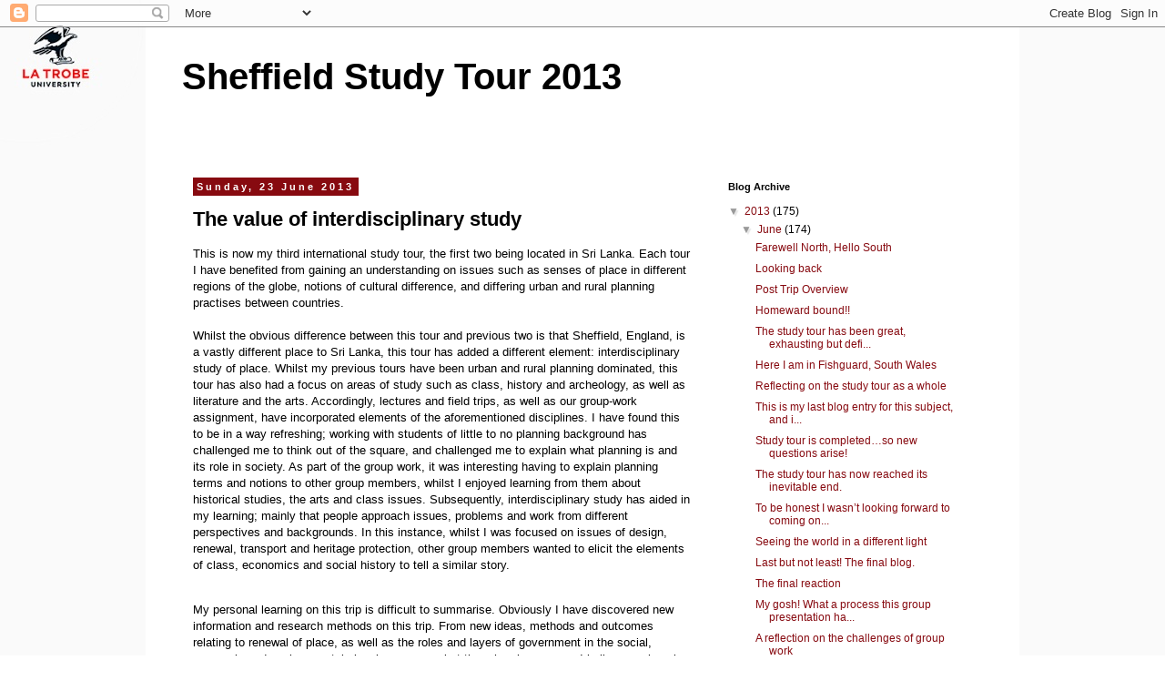

--- FILE ---
content_type: text/html; charset=UTF-8
request_url: http://sheffield2013.blogs.latrobe.edu.au/2013/06/the-value-of-interdisciplinary-study.html?showComment=1575720826564
body_size: 72989
content:
<!DOCTYPE html>
<html class='v2' dir='ltr' lang='en-GB'>
<head>
<link href='https://www.blogger.com/static/v1/widgets/335934321-css_bundle_v2.css' rel='stylesheet' type='text/css'/>
<meta content='width=1100' name='viewport'/>
<meta content='text/html; charset=UTF-8' http-equiv='Content-Type'/>
<meta content='blogger' name='generator'/>
<link href='http://sheffield2013.blogs.latrobe.edu.au/favicon.ico' rel='icon' type='image/x-icon'/>
<link href='http://sheffield2013.blogs.latrobe.edu.au/2013/06/the-value-of-interdisciplinary-study.html' rel='canonical'/>
<link rel="alternate" type="application/atom+xml" title="Sheffield Study Tour 2013 - Atom" href="http://sheffield2013.blogs.latrobe.edu.au/feeds/posts/default" />
<link rel="alternate" type="application/rss+xml" title="Sheffield Study Tour 2013 - RSS" href="http://sheffield2013.blogs.latrobe.edu.au/feeds/posts/default?alt=rss" />
<link rel="service.post" type="application/atom+xml" title="Sheffield Study Tour 2013 - Atom" href="https://www.blogger.com/feeds/1149676602238181430/posts/default" />

<link rel="alternate" type="application/atom+xml" title="Sheffield Study Tour 2013 - Atom" href="http://sheffield2013.blogs.latrobe.edu.au/feeds/4355131337437094865/comments/default" />
<!--Can't find substitution for tag [blog.ieCssRetrofitLinks]-->
<meta content='http://sheffield2013.blogs.latrobe.edu.au/2013/06/the-value-of-interdisciplinary-study.html' property='og:url'/>
<meta content='The value of interdisciplinary study' property='og:title'/>
<meta content='  This is now my third international study tour, the first two being located in Sri Lanka. Each tour I have benefited from gaining an unders...' property='og:description'/>
<title>Sheffield Study Tour 2013: The value of interdisciplinary study</title>
<style id='page-skin-1' type='text/css'><!--
/*
-----------------------------------------------
Blogger Template Style
Name:     Simple
Designer: Blogger
URL:      www.blogger.com
----------------------------------------------- */
/* Content
----------------------------------------------- */
body {
font: normal normal 12px Arial, Tahoma, Helvetica, FreeSans, sans-serif;
color: #000000;
background: #ffffff url(http://1.bp.blogspot.com/-tidrG4uAcZk/UZ1tSzBGUUI/AAAAAAAAAAU/m_sSIbwt-L8/s1600/latrobe-blog-wallpaper4.jpg) repeat scroll top left;
padding: 0 0 0 0;
}
html body .region-inner {
min-width: 0;
max-width: 100%;
width: auto;
}
h2 {
font-size: 22px;
}
a:link {
text-decoration:none;
color: #870a10;
}
a:visited {
text-decoration:none;
color: #20124d;
}
a:hover {
text-decoration:underline;
color: #870a10;
}
.body-fauxcolumn-outer .fauxcolumn-inner {
background: transparent none repeat scroll top left;
_background-image: none;
}
.body-fauxcolumn-outer .cap-top {
position: absolute;
z-index: 1;
height: 400px;
width: 100%;
}
.body-fauxcolumn-outer .cap-top .cap-left {
width: 100%;
background: transparent none repeat-x scroll top left;
_background-image: none;
}
.content-outer {
-moz-box-shadow: 0 0 0 rgba(0, 0, 0, .15);
-webkit-box-shadow: 0 0 0 rgba(0, 0, 0, .15);
-goog-ms-box-shadow: 0 0 0 #333333;
box-shadow: 0 0 0 rgba(0, 0, 0, .15);
margin-bottom: 1px;
}
.content-inner {
padding: 10px 40px;
}
.content-inner {
background-color: #ffffff;
}
/* Header
----------------------------------------------- */
.header-outer {
background: transparent none repeat-x scroll 0 -400px;
_background-image: none;
}
.Header h1 {
font: normal bold 40px Arial, Tahoma, Helvetica, FreeSans, sans-serif;
color: #000000;
text-shadow: 0 0 0 rgba(0, 0, 0, .2);
}
.Header h1 a {
color: #000000;
}
.Header .description {
font-size: 18px;
color: #000000;
}
.header-inner .Header .titlewrapper {
padding: 22px 0;
}
.header-inner .Header .descriptionwrapper {
padding: 0 0;
}
/* Tabs
----------------------------------------------- */
.tabs-inner .section:first-child {
border-top: 0 solid #dddddd;
}
.tabs-inner .section:first-child ul {
margin-top: -1px;
border-top: 1px solid #dddddd;
border-left: 1px solid #dddddd;
border-right: 1px solid #dddddd;
}
.tabs-inner .widget ul {
background: transparent none repeat-x scroll 0 -800px;
_background-image: none;
border-bottom: 1px solid #dddddd;
margin-top: 0;
margin-left: -30px;
margin-right: -30px;
}
.tabs-inner .widget li a {
display: inline-block;
padding: .6em 1em;
font: normal normal 12px Arial, Tahoma, Helvetica, FreeSans, sans-serif;
color: #000000;
border-left: 1px solid #ffffff;
border-right: 1px solid #dddddd;
}
.tabs-inner .widget li:first-child a {
border-left: none;
}
.tabs-inner .widget li.selected a, .tabs-inner .widget li a:hover {
color: #000000;
background-color: #eeeeee;
text-decoration: none;
}
/* Columns
----------------------------------------------- */
.main-outer {
border-top: 0 solid transparent;
}
.fauxcolumn-left-outer .fauxcolumn-inner {
border-right: 1px solid transparent;
}
.fauxcolumn-right-outer .fauxcolumn-inner {
border-left: 1px solid transparent;
}
/* Headings
----------------------------------------------- */
div.widget > h2,
div.widget h2.title {
margin: 0 0 1em 0;
font: normal bold 11px 'Trebuchet MS',Trebuchet,Verdana,sans-serif;
color: #000000;
}
/* Widgets
----------------------------------------------- */
.widget .zippy {
color: #999999;
text-shadow: 2px 2px 1px rgba(0, 0, 0, .1);
}
.widget .popular-posts ul {
list-style: none;
}
/* Posts
----------------------------------------------- */
h2.date-header {
font: normal bold 11px Arial, Tahoma, Helvetica, FreeSans, sans-serif;
}
.date-header span {
background-color: #870a10;
color: #ffffff;
padding: 0.4em;
letter-spacing: 3px;
margin: inherit;
}
.main-inner {
padding-top: 35px;
padding-bottom: 65px;
}
.main-inner .column-center-inner {
padding: 0 0;
}
.main-inner .column-center-inner .section {
margin: 0 1em;
}
.post {
margin: 0 0 45px 0;
}
h3.post-title, .comments h4 {
font: normal bold 22px Arial, Tahoma, Helvetica, FreeSans, sans-serif;
margin: .75em 0 0;
}
.post-body {
font-size: 110%;
line-height: 1.4;
position: relative;
}
.post-body img, .post-body .tr-caption-container, .Profile img, .Image img,
.BlogList .item-thumbnail img {
padding: 2px;
background: #ffffff;
border: 1px solid #eeeeee;
-moz-box-shadow: 1px 1px 5px rgba(0, 0, 0, .1);
-webkit-box-shadow: 1px 1px 5px rgba(0, 0, 0, .1);
box-shadow: 1px 1px 5px rgba(0, 0, 0, .1);
}
.post-body img, .post-body .tr-caption-container {
padding: 5px;
}
.post-body .tr-caption-container {
color: #666666;
}
.post-body .tr-caption-container img {
padding: 0;
background: transparent;
border: none;
-moz-box-shadow: 0 0 0 rgba(0, 0, 0, .1);
-webkit-box-shadow: 0 0 0 rgba(0, 0, 0, .1);
box-shadow: 0 0 0 rgba(0, 0, 0, .1);
}
.post-header {
margin: 0 0 1.5em;
line-height: 1.6;
font-size: 90%;
}
.post-footer {
margin: 20px -2px 0;
padding: 5px 10px;
color: #666666;
background-color: #eeeeee;
border-bottom: 1px solid #eeeeee;
line-height: 1.6;
font-size: 90%;
}
#comments .comment-author {
padding-top: 1.5em;
border-top: 1px solid transparent;
background-position: 0 1.5em;
}
#comments .comment-author:first-child {
padding-top: 0;
border-top: none;
}
.avatar-image-container {
margin: .2em 0 0;
}
#comments .avatar-image-container img {
border: 1px solid #eeeeee;
}
/* Comments
----------------------------------------------- */
.comments .comments-content .icon.blog-author {
background-repeat: no-repeat;
background-image: url([data-uri]);
}
.comments .comments-content .loadmore a {
border-top: 1px solid #999999;
border-bottom: 1px solid #999999;
}
.comments .comment-thread.inline-thread {
background-color: #eeeeee;
}
.comments .continue {
border-top: 2px solid #999999;
}
/* Accents
---------------------------------------------- */
.section-columns td.columns-cell {
border-left: 1px solid transparent;
}
.blog-pager {
background: transparent url(//www.blogblog.com/1kt/simple/paging_dot.png) repeat-x scroll top center;
}
.blog-pager-older-link, .home-link,
.blog-pager-newer-link {
background-color: #ffffff;
padding: 5px;
}
.footer-outer {
border-top: 1px dashed #bbbbbb;
}
/* Mobile
----------------------------------------------- */
body.mobile  {
background-size: auto;
}
.mobile .body-fauxcolumn-outer {
background: transparent none repeat scroll top left;
}
.mobile .body-fauxcolumn-outer .cap-top {
background-size: 100% auto;
}
.mobile .content-outer {
-webkit-box-shadow: 0 0 3px rgba(0, 0, 0, .15);
box-shadow: 0 0 3px rgba(0, 0, 0, .15);
}
.mobile .tabs-inner .widget ul {
margin-left: 0;
margin-right: 0;
}
.mobile .post {
margin: 0;
}
.mobile .main-inner .column-center-inner .section {
margin: 0;
}
.mobile .date-header span {
padding: 0.1em 10px;
margin: 0 -10px;
}
.mobile h3.post-title {
margin: 0;
}
.mobile .blog-pager {
background: transparent none no-repeat scroll top center;
}
.mobile .footer-outer {
border-top: none;
}
.mobile .main-inner, .mobile .footer-inner {
background-color: #ffffff;
}
.mobile-index-contents {
color: #000000;
}
.mobile-link-button {
background-color: #870a10;
}
.mobile-link-button a:link, .mobile-link-button a:visited {
color: #ffffff;
}
.mobile .tabs-inner .section:first-child {
border-top: none;
}
.mobile .tabs-inner .PageList .widget-content {
background-color: #eeeeee;
color: #000000;
border-top: 1px solid #dddddd;
border-bottom: 1px solid #dddddd;
}
.mobile .tabs-inner .PageList .widget-content .pagelist-arrow {
border-left: 1px solid #dddddd;
}

--></style>
<style id='template-skin-1' type='text/css'><!--
body {
min-width: 960px;
}
.content-outer, .content-fauxcolumn-outer, .region-inner {
min-width: 960px;
max-width: 960px;
_width: 960px;
}
.main-inner .columns {
padding-left: 0px;
padding-right: 310px;
}
.main-inner .fauxcolumn-center-outer {
left: 0px;
right: 310px;
/* IE6 does not respect left and right together */
_width: expression(this.parentNode.offsetWidth -
parseInt("0px") -
parseInt("310px") + 'px');
}
.main-inner .fauxcolumn-left-outer {
width: 0px;
}
.main-inner .fauxcolumn-right-outer {
width: 310px;
}
.main-inner .column-left-outer {
width: 0px;
right: 100%;
margin-left: -0px;
}
.main-inner .column-right-outer {
width: 310px;
margin-right: -310px;
}
#layout {
min-width: 0;
}
#layout .content-outer {
min-width: 0;
width: 800px;
}
#layout .region-inner {
min-width: 0;
width: auto;
}
body#layout div.add_widget {
padding: 8px;
}
body#layout div.add_widget a {
margin-left: 32px;
}
--></style>
<style>
    body {background-image:url(http\:\/\/1.bp.blogspot.com\/-tidrG4uAcZk\/UZ1tSzBGUUI\/AAAAAAAAAAU\/m_sSIbwt-L8\/s1600\/latrobe-blog-wallpaper4.jpg);}
    
@media (max-width: 200px) { body {background-image:url(http\:\/\/1.bp.blogspot.com\/-tidrG4uAcZk\/UZ1tSzBGUUI\/AAAAAAAAAAU\/m_sSIbwt-L8\/w200\/latrobe-blog-wallpaper4.jpg);}}
@media (max-width: 400px) and (min-width: 201px) { body {background-image:url(http\:\/\/1.bp.blogspot.com\/-tidrG4uAcZk\/UZ1tSzBGUUI\/AAAAAAAAAAU\/m_sSIbwt-L8\/w400\/latrobe-blog-wallpaper4.jpg);}}
@media (max-width: 800px) and (min-width: 401px) { body {background-image:url(http\:\/\/1.bp.blogspot.com\/-tidrG4uAcZk\/UZ1tSzBGUUI\/AAAAAAAAAAU\/m_sSIbwt-L8\/w800\/latrobe-blog-wallpaper4.jpg);}}
@media (max-width: 1200px) and (min-width: 801px) { body {background-image:url(http\:\/\/1.bp.blogspot.com\/-tidrG4uAcZk\/UZ1tSzBGUUI\/AAAAAAAAAAU\/m_sSIbwt-L8\/w1200\/latrobe-blog-wallpaper4.jpg);}}
/* Last tag covers anything over one higher than the previous max-size cap. */
@media (min-width: 1201px) { body {background-image:url(http\:\/\/1.bp.blogspot.com\/-tidrG4uAcZk\/UZ1tSzBGUUI\/AAAAAAAAAAU\/m_sSIbwt-L8\/w1600\/latrobe-blog-wallpaper4.jpg);}}
  </style>
<link href='https://www.blogger.com/dyn-css/authorization.css?targetBlogID=1149676602238181430&amp;zx=b369ad85-0146-42e6-bca2-fd0a903fd436' media='none' onload='if(media!=&#39;all&#39;)media=&#39;all&#39;' rel='stylesheet'/><noscript><link href='https://www.blogger.com/dyn-css/authorization.css?targetBlogID=1149676602238181430&amp;zx=b369ad85-0146-42e6-bca2-fd0a903fd436' rel='stylesheet'/></noscript>
<meta name='google-adsense-platform-account' content='ca-host-pub-1556223355139109'/>
<meta name='google-adsense-platform-domain' content='blogspot.com'/>

</head>
<body class='loading variant-simplysimple'>
<div class='navbar section' id='navbar' name='Navbar'><div class='widget Navbar' data-version='1' id='Navbar1'><script type="text/javascript">
    function setAttributeOnload(object, attribute, val) {
      if(window.addEventListener) {
        window.addEventListener('load',
          function(){ object[attribute] = val; }, false);
      } else {
        window.attachEvent('onload', function(){ object[attribute] = val; });
      }
    }
  </script>
<div id="navbar-iframe-container"></div>
<script type="text/javascript" src="https://apis.google.com/js/platform.js"></script>
<script type="text/javascript">
      gapi.load("gapi.iframes:gapi.iframes.style.bubble", function() {
        if (gapi.iframes && gapi.iframes.getContext) {
          gapi.iframes.getContext().openChild({
              url: 'https://www.blogger.com/navbar/1149676602238181430?po\x3d4355131337437094865\x26origin\x3dhttp://sheffield2013.blogs.latrobe.edu.au',
              where: document.getElementById("navbar-iframe-container"),
              id: "navbar-iframe"
          });
        }
      });
    </script><script type="text/javascript">
(function() {
var script = document.createElement('script');
script.type = 'text/javascript';
script.src = '//pagead2.googlesyndication.com/pagead/js/google_top_exp.js';
var head = document.getElementsByTagName('head')[0];
if (head) {
head.appendChild(script);
}})();
</script>
</div></div>
<div class='body-fauxcolumns'>
<div class='fauxcolumn-outer body-fauxcolumn-outer'>
<div class='cap-top'>
<div class='cap-left'></div>
<div class='cap-right'></div>
</div>
<div class='fauxborder-left'>
<div class='fauxborder-right'></div>
<div class='fauxcolumn-inner'>
</div>
</div>
<div class='cap-bottom'>
<div class='cap-left'></div>
<div class='cap-right'></div>
</div>
</div>
</div>
<div class='content'>
<div class='content-fauxcolumns'>
<div class='fauxcolumn-outer content-fauxcolumn-outer'>
<div class='cap-top'>
<div class='cap-left'></div>
<div class='cap-right'></div>
</div>
<div class='fauxborder-left'>
<div class='fauxborder-right'></div>
<div class='fauxcolumn-inner'>
</div>
</div>
<div class='cap-bottom'>
<div class='cap-left'></div>
<div class='cap-right'></div>
</div>
</div>
</div>
<div class='content-outer'>
<div class='content-cap-top cap-top'>
<div class='cap-left'></div>
<div class='cap-right'></div>
</div>
<div class='fauxborder-left content-fauxborder-left'>
<div class='fauxborder-right content-fauxborder-right'></div>
<div class='content-inner'>
<header>
<div class='header-outer'>
<div class='header-cap-top cap-top'>
<div class='cap-left'></div>
<div class='cap-right'></div>
</div>
<div class='fauxborder-left header-fauxborder-left'>
<div class='fauxborder-right header-fauxborder-right'></div>
<div class='region-inner header-inner'>
<div class='header section' id='header' name='Header'><div class='widget Header' data-version='1' id='Header1'>
<div id='header-inner'>
<div class='titlewrapper'>
<h1 class='title'>
<a href='http://sheffield2013.blogs.latrobe.edu.au/'>
Sheffield Study Tour 2013
</a>
</h1>
</div>
<div class='descriptionwrapper'>
<p class='description'><span>
</span></p>
</div>
</div>
</div></div>
</div>
</div>
<div class='header-cap-bottom cap-bottom'>
<div class='cap-left'></div>
<div class='cap-right'></div>
</div>
</div>
</header>
<div class='tabs-outer'>
<div class='tabs-cap-top cap-top'>
<div class='cap-left'></div>
<div class='cap-right'></div>
</div>
<div class='fauxborder-left tabs-fauxborder-left'>
<div class='fauxborder-right tabs-fauxborder-right'></div>
<div class='region-inner tabs-inner'>
<div class='tabs no-items section' id='crosscol' name='Cross-column'></div>
<div class='tabs no-items section' id='crosscol-overflow' name='Cross-Column 2'></div>
</div>
</div>
<div class='tabs-cap-bottom cap-bottom'>
<div class='cap-left'></div>
<div class='cap-right'></div>
</div>
</div>
<div class='main-outer'>
<div class='main-cap-top cap-top'>
<div class='cap-left'></div>
<div class='cap-right'></div>
</div>
<div class='fauxborder-left main-fauxborder-left'>
<div class='fauxborder-right main-fauxborder-right'></div>
<div class='region-inner main-inner'>
<div class='columns fauxcolumns'>
<div class='fauxcolumn-outer fauxcolumn-center-outer'>
<div class='cap-top'>
<div class='cap-left'></div>
<div class='cap-right'></div>
</div>
<div class='fauxborder-left'>
<div class='fauxborder-right'></div>
<div class='fauxcolumn-inner'>
</div>
</div>
<div class='cap-bottom'>
<div class='cap-left'></div>
<div class='cap-right'></div>
</div>
</div>
<div class='fauxcolumn-outer fauxcolumn-left-outer'>
<div class='cap-top'>
<div class='cap-left'></div>
<div class='cap-right'></div>
</div>
<div class='fauxborder-left'>
<div class='fauxborder-right'></div>
<div class='fauxcolumn-inner'>
</div>
</div>
<div class='cap-bottom'>
<div class='cap-left'></div>
<div class='cap-right'></div>
</div>
</div>
<div class='fauxcolumn-outer fauxcolumn-right-outer'>
<div class='cap-top'>
<div class='cap-left'></div>
<div class='cap-right'></div>
</div>
<div class='fauxborder-left'>
<div class='fauxborder-right'></div>
<div class='fauxcolumn-inner'>
</div>
</div>
<div class='cap-bottom'>
<div class='cap-left'></div>
<div class='cap-right'></div>
</div>
</div>
<!-- corrects IE6 width calculation -->
<div class='columns-inner'>
<div class='column-center-outer'>
<div class='column-center-inner'>
<div class='main section' id='main' name='Main'><div class='widget Blog' data-version='1' id='Blog1'>
<div class='blog-posts hfeed'>

          <div class="date-outer">
        
<h2 class='date-header'><span>Sunday, 23 June 2013</span></h2>

          <div class="date-posts">
        
<div class='post-outer'>
<div class='post hentry uncustomized-post-template' itemprop='blogPost' itemscope='itemscope' itemtype='http://schema.org/BlogPosting'>
<meta content='1149676602238181430' itemprop='blogId'/>
<meta content='4355131337437094865' itemprop='postId'/>
<a name='4355131337437094865'></a>
<h3 class='post-title entry-title' itemprop='name'>
The value of interdisciplinary study
</h3>
<div class='post-header'>
<div class='post-header-line-1'></div>
</div>
<div class='post-body entry-content' id='post-body-4355131337437094865' itemprop='description articleBody'>
<span style="font-family: Arial, Helvetica, sans-serif;">

</span><span style="font-family: Arial, Helvetica, sans-serif;">This is now my third international study tour, the first two
being located in Sri Lanka. Each tour I have benefited from gaining an
understanding on issues such as senses of place in different regions of the
globe, notions of cultural difference, and differing urban and rural planning
practises between countries. <o:p></o:p></span><br />
<span style="font-family: Arial, Helvetica, sans-serif;">

</span><br />
<div class="MsoNormal" style="margin: 0cm 0cm 10pt;">
<span style="font-family: Arial, Helvetica, sans-serif;">Whilst the obvious difference between this tour and previous
two is that Sheffield, England, is a vastly different place to Sri Lanka, this
tour has added a different element: interdisciplinary study of place. Whilst my
previous tours have been urban and rural planning dominated, this tour has also
had a focus on areas of study such as class, history and archeology, as well as
literature and the arts. Accordingly, lectures and field trips, as well as our
group-work assignment, have incorporated elements of the aforementioned
disciplines. I have found this to be in a way refreshing; working with students
of little to no planning background has challenged me to think out of the
square, and challenged me to explain what planning is and its role in society.
As part of the group work, it was interesting having to explain planning terms
and notions to other group members, whilst I enjoyed learning from them about
historical studies, the arts and class issues. Subsequently, interdisciplinary
study has aided in my learning; mainly that people approach issues, problems
and work from different perspectives and backgrounds. In this instance, whilst
I was focused on issues of design, renewal, transport and heritage protection,
other group members wanted to elicit the elements of class, economics and
social history to tell a similar story.<o:p></o:p></span></div>
<span style="font-family: Arial, Helvetica, sans-serif;">
</span><br />
<div class="MsoNormal" style="margin: 0cm 0cm 10pt;">
<span style="font-family: Arial, Helvetica, sans-serif;">My personal learning on this trip is difficult to summarise.
Obviously I have discovered new information and research methods on this trip.
From new ideas, methods and outcomes relating to renewal of place, as well as
the roles and layers of government in the social, economic and environmental
planning process, but there has been more. I believe my learning on this trip
has more being focused on making the most of what you can. Being engaged on the
daily field trips, applying each lecture to your own areas of interest and
study, and ensuring that you take note of the ideas and perspectives of people
from different disciplines. After all, this has been an interdisciplinary study
tour.<o:p></o:p></span></div>
<span style="font-family: Arial, Helvetica, sans-serif;">

</span><br />
<div class="MsoNormal" style="margin: 0cm 0cm 10pt;">
<span style="font-family: Arial, Helvetica, sans-serif;">In all, learning through interdisciplinary study has enabled
me to broaden my perspectives on a variety of issues. From the impacts of
planning on class, the economy and society, to the roles of government and
power over all levels and aspects of the country, town and city. As a planner,
this trip has reinforced to me the power of planning not just over the physical
environment, but also society and the economy</span></div>
<div class="MsoNormal" style="margin: 0cm 0cm 10pt;">
<em><span style="color: #666666; font-family: Arial;">- James McLean (Bachelor of Urban, Rural and Environmental Planning)</span></em></div>
<span style="font-family: Arial, Helvetica, sans-serif;">

</span><br />
<div class="MsoNormal" style="margin: 0cm 0cm 10pt;">
<span style="font-family: Arial, Helvetica, sans-serif;">&nbsp;<o:p></o:p></span></div>
<span style="font-family: Arial, Helvetica, sans-serif;">

</span><br />
<div class="MsoNormal" style="margin: 0cm 0cm 10pt;">
<o:p><span style="font-family: Arial, Helvetica, sans-serif;">&nbsp;</span></o:p></div>
<span style="font-family: Arial, Helvetica, sans-serif;">

</span>
<div style='clear: both;'></div>
</div>
<div class='post-footer'>
<div class='post-footer-line post-footer-line-1'>
<span class='post-author vcard'>
Posted by
<span class='fn' itemprop='author' itemscope='itemscope' itemtype='http://schema.org/Person'>
<meta content='https://www.blogger.com/profile/07919575736433983899' itemprop='url'/>
<a class='g-profile' href='https://www.blogger.com/profile/07919575736433983899' rel='author' title='author profile'>
<span itemprop='name'>Sheffield Study Tour 2013</span>
</a>
</span>
</span>
<span class='post-timestamp'>
at
<meta content='http://sheffield2013.blogs.latrobe.edu.au/2013/06/the-value-of-interdisciplinary-study.html' itemprop='url'/>
<a class='timestamp-link' href='http://sheffield2013.blogs.latrobe.edu.au/2013/06/the-value-of-interdisciplinary-study.html' rel='bookmark' title='permanent link'><abbr class='published' itemprop='datePublished' title='2013-06-23T19:16:00-07:00'>19:16</abbr></a>
</span>
<span class='post-comment-link'>
</span>
<span class='post-icons'>
<span class='item-control blog-admin pid-741431802'>
<a href='https://www.blogger.com/post-edit.g?blogID=1149676602238181430&postID=4355131337437094865&from=pencil' title='Edit Post'>
<img alt='' class='icon-action' height='18' src='https://resources.blogblog.com/img/icon18_edit_allbkg.gif' width='18'/>
</a>
</span>
</span>
<div class='post-share-buttons goog-inline-block'>
<a class='goog-inline-block share-button sb-email' href='https://www.blogger.com/share-post.g?blogID=1149676602238181430&postID=4355131337437094865&target=email' target='_blank' title='Email This'><span class='share-button-link-text'>Email This</span></a><a class='goog-inline-block share-button sb-blog' href='https://www.blogger.com/share-post.g?blogID=1149676602238181430&postID=4355131337437094865&target=blog' onclick='window.open(this.href, "_blank", "height=270,width=475"); return false;' target='_blank' title='BlogThis!'><span class='share-button-link-text'>BlogThis!</span></a><a class='goog-inline-block share-button sb-twitter' href='https://www.blogger.com/share-post.g?blogID=1149676602238181430&postID=4355131337437094865&target=twitter' target='_blank' title='Share to X'><span class='share-button-link-text'>Share to X</span></a><a class='goog-inline-block share-button sb-facebook' href='https://www.blogger.com/share-post.g?blogID=1149676602238181430&postID=4355131337437094865&target=facebook' onclick='window.open(this.href, "_blank", "height=430,width=640"); return false;' target='_blank' title='Share to Facebook'><span class='share-button-link-text'>Share to Facebook</span></a><a class='goog-inline-block share-button sb-pinterest' href='https://www.blogger.com/share-post.g?blogID=1149676602238181430&postID=4355131337437094865&target=pinterest' target='_blank' title='Share to Pinterest'><span class='share-button-link-text'>Share to Pinterest</span></a>
</div>
</div>
<div class='post-footer-line post-footer-line-2'>
<span class='post-labels'>
</span>
</div>
<div class='post-footer-line post-footer-line-3'>
<span class='post-location'>
</span>
</div>
</div>
</div>
<div class='comments' id='comments'>
<a name='comments'></a>
<h4>265 comments:</h4>
<div class='comments-content'>
<script async='async' src='' type='text/javascript'></script>
<script type='text/javascript'>
    (function() {
      var items = null;
      var msgs = null;
      var config = {};

// <![CDATA[
      var cursor = null;
      if (items && items.length > 0) {
        cursor = parseInt(items[items.length - 1].timestamp) + 1;
      }

      var bodyFromEntry = function(entry) {
        var text = (entry &&
                    ((entry.content && entry.content.$t) ||
                     (entry.summary && entry.summary.$t))) ||
            '';
        if (entry && entry.gd$extendedProperty) {
          for (var k in entry.gd$extendedProperty) {
            if (entry.gd$extendedProperty[k].name == 'blogger.contentRemoved') {
              return '<span class="deleted-comment">' + text + '</span>';
            }
          }
        }
        return text;
      }

      var parse = function(data) {
        cursor = null;
        var comments = [];
        if (data && data.feed && data.feed.entry) {
          for (var i = 0, entry; entry = data.feed.entry[i]; i++) {
            var comment = {};
            // comment ID, parsed out of the original id format
            var id = /blog-(\d+).post-(\d+)/.exec(entry.id.$t);
            comment.id = id ? id[2] : null;
            comment.body = bodyFromEntry(entry);
            comment.timestamp = Date.parse(entry.published.$t) + '';
            if (entry.author && entry.author.constructor === Array) {
              var auth = entry.author[0];
              if (auth) {
                comment.author = {
                  name: (auth.name ? auth.name.$t : undefined),
                  profileUrl: (auth.uri ? auth.uri.$t : undefined),
                  avatarUrl: (auth.gd$image ? auth.gd$image.src : undefined)
                };
              }
            }
            if (entry.link) {
              if (entry.link[2]) {
                comment.link = comment.permalink = entry.link[2].href;
              }
              if (entry.link[3]) {
                var pid = /.*comments\/default\/(\d+)\?.*/.exec(entry.link[3].href);
                if (pid && pid[1]) {
                  comment.parentId = pid[1];
                }
              }
            }
            comment.deleteclass = 'item-control blog-admin';
            if (entry.gd$extendedProperty) {
              for (var k in entry.gd$extendedProperty) {
                if (entry.gd$extendedProperty[k].name == 'blogger.itemClass') {
                  comment.deleteclass += ' ' + entry.gd$extendedProperty[k].value;
                } else if (entry.gd$extendedProperty[k].name == 'blogger.displayTime') {
                  comment.displayTime = entry.gd$extendedProperty[k].value;
                }
              }
            }
            comments.push(comment);
          }
        }
        return comments;
      };

      var paginator = function(callback) {
        if (hasMore()) {
          var url = config.feed + '?alt=json&v=2&orderby=published&reverse=false&max-results=50';
          if (cursor) {
            url += '&published-min=' + new Date(cursor).toISOString();
          }
          window.bloggercomments = function(data) {
            var parsed = parse(data);
            cursor = parsed.length < 50 ? null
                : parseInt(parsed[parsed.length - 1].timestamp) + 1
            callback(parsed);
            window.bloggercomments = null;
          }
          url += '&callback=bloggercomments';
          var script = document.createElement('script');
          script.type = 'text/javascript';
          script.src = url;
          document.getElementsByTagName('head')[0].appendChild(script);
        }
      };
      var hasMore = function() {
        return !!cursor;
      };
      var getMeta = function(key, comment) {
        if ('iswriter' == key) {
          var matches = !!comment.author
              && comment.author.name == config.authorName
              && comment.author.profileUrl == config.authorUrl;
          return matches ? 'true' : '';
        } else if ('deletelink' == key) {
          return config.baseUri + '/comment/delete/'
               + config.blogId + '/' + comment.id;
        } else if ('deleteclass' == key) {
          return comment.deleteclass;
        }
        return '';
      };

      var replybox = null;
      var replyUrlParts = null;
      var replyParent = undefined;

      var onReply = function(commentId, domId) {
        if (replybox == null) {
          // lazily cache replybox, and adjust to suit this style:
          replybox = document.getElementById('comment-editor');
          if (replybox != null) {
            replybox.height = '250px';
            replybox.style.display = 'block';
            replyUrlParts = replybox.src.split('#');
          }
        }
        if (replybox && (commentId !== replyParent)) {
          replybox.src = '';
          document.getElementById(domId).insertBefore(replybox, null);
          replybox.src = replyUrlParts[0]
              + (commentId ? '&parentID=' + commentId : '')
              + '#' + replyUrlParts[1];
          replyParent = commentId;
        }
      };

      var hash = (window.location.hash || '#').substring(1);
      var startThread, targetComment;
      if (/^comment-form_/.test(hash)) {
        startThread = hash.substring('comment-form_'.length);
      } else if (/^c[0-9]+$/.test(hash)) {
        targetComment = hash.substring(1);
      }

      // Configure commenting API:
      var configJso = {
        'maxDepth': config.maxThreadDepth
      };
      var provider = {
        'id': config.postId,
        'data': items,
        'loadNext': paginator,
        'hasMore': hasMore,
        'getMeta': getMeta,
        'onReply': onReply,
        'rendered': true,
        'initComment': targetComment,
        'initReplyThread': startThread,
        'config': configJso,
        'messages': msgs
      };

      var render = function() {
        if (window.goog && window.goog.comments) {
          var holder = document.getElementById('comment-holder');
          window.goog.comments.render(holder, provider);
        }
      };

      // render now, or queue to render when library loads:
      if (window.goog && window.goog.comments) {
        render();
      } else {
        window.goog = window.goog || {};
        window.goog.comments = window.goog.comments || {};
        window.goog.comments.loadQueue = window.goog.comments.loadQueue || [];
        window.goog.comments.loadQueue.push(render);
      }
    })();
// ]]>
  </script>
<div id='comment-holder'>
<div class="comment-thread toplevel-thread"><ol id="top-ra"><li class="comment" id="c8151589348819018772"><div class="avatar-image-container"><img src="//www.blogger.com/img/blogger_logo_round_35.png" alt=""/></div><div class="comment-block"><div class="comment-header"><cite class="user"><a href="https://www.blogger.com/profile/17440613209337940275" rel="nofollow">Olivia Edrick</a></cite><span class="icon user "></span><span class="datetime secondary-text"><a rel="nofollow" href="http://sheffield2013.blogs.latrobe.edu.au/2013/06/the-value-of-interdisciplinary-study.html?showComment=1483373137125#c8151589348819018772">2 January 2017 at 08:05</a></span></div><p class="comment-content">Great thing i really appreciate you. we also offer a online education get <a href="http://www.ashwooduniversity.net/ashwood/online-degrees/purchase-degree.asp" rel="nofollow">Buy A Degree Online</a> and complete your education any faculty. </p><span class="comment-actions secondary-text"><a class="comment-reply" target="_self" data-comment-id="8151589348819018772">Reply</a><span class="item-control blog-admin blog-admin pid-1415369839"><a target="_self" href="https://www.blogger.com/comment/delete/1149676602238181430/8151589348819018772">Delete</a></span></span></div><div class="comment-replies"><div id="c8151589348819018772-rt" class="comment-thread inline-thread"><span class="thread-toggle thread-expanded"><span class="thread-arrow"></span><span class="thread-count"><a target="_self">Replies</a></span></span><ol id="c8151589348819018772-ra" class="thread-chrome thread-expanded"><div><li class="comment" id="c172749116303786420"><div class="avatar-image-container"><img src="//www.blogger.com/img/blogger_logo_round_35.png" alt=""/></div><div class="comment-block"><div class="comment-header"><cite class="user"><a href="https://www.blogger.com/profile/05695070551792098532" rel="nofollow">Mary Brown</a></cite><span class="icon user "></span><span class="datetime secondary-text"><a rel="nofollow" href="http://sheffield2013.blogs.latrobe.edu.au/2013/06/the-value-of-interdisciplinary-study.html?showComment=1569503566822#c172749116303786420">26 September 2019 at 06:12</a></span></div><p class="comment-content"><a href="http://projectcentersinchennai.co.in/Final-Year-Project-for-CSE/Color-Image-and-Multi-spectral-Image-Denoising-Using-Block-Diagonal-Representation-Project-For-CSE" title="Color Image and Multi spectral Image Denoising Using Block Diagonal Representation Project For CSE" rel="nofollow">Color Image and Multi spectral Image Denoising Using Block Diagonal Representation Project For CSE</a><br><a href="http://projectcentersinchennai.co.in/Final-Year-Project-for-CSE/Composite-description-based-on-Salient-Contours-and-Color-information-for-CBIR-tasks-Project-For-CSE" title="Composite description based on Salient Contours and Color information for CBIR tasks Project For CSE" rel="nofollow">Composite description based on Salient Contours and Color information for CBIR tasks Project For CSE</a><br><a href="http://projectcentersinchennai.co.in/Final-Year-Project-for-CSE/Content-Adaptive-Noise-Estimation-for-Color-Images-with-Cross-Channel-Noise-Modeling-Project-For-CSE" title="Content Adaptive Noise Estimation for Color Images with Cross Channel Noise Modeling Project For CSE" rel="nofollow">Content Adaptive Noise Estimation for Color Images with Cross Channel Noise Modeling Project For CSE</a><br><a href="http://projectcentersinchennai.co.in/Final-Year-Project-for-CSE/Crossbar-Net-A-Novel-Convolutional-Neural-Network-for-Kidney-Tumor-Segmentation-in-CT-Images-Project-For-CSE" title="Crossbar Net A Novel Convolutional Neural Network for Kidney Tumor Segmentation in CT Images Project For CSE" rel="nofollow">Crossbar Net A Novel Convolutional Neural Network for Kidney Tumor Segmentation in CT Images Project For CSE</a><br><a href="http://projectcentersinchennai.co.in/Final-Year-Project-for-CSE/Deep-Q-Learning-Driven-CT-Pancreas-Segmentation-with-Geometry-Aware-U-Net-Project-For-CSE" title="Deep Q Learning Driven CT Pancreas Segmentation with Geometry Aware U Net Project For CSE" rel="nofollow">Deep Q Learning Driven CT Pancreas Segmentation with Geometry Aware U Net Project For CSE</a><br><a href="http://projectcentersinchennai.co.in/Final-Year-Project-for-CSE/Discerning-Feature-Supported-Encoder-for-Image-Representation-Project-For-CSE" title="Discerning Feature Supported Encoder for Image Representation Project For CSE" rel="nofollow">Discerning Feature Supported Encoder for Image Representation Project For CSE</a></p><span class="comment-actions secondary-text"><span class="item-control blog-admin blog-admin pid-379852575"><a target="_self" href="https://www.blogger.com/comment/delete/1149676602238181430/172749116303786420">Delete</a></span></span></div><div class="comment-replies"><div id="c172749116303786420-rt" class="comment-thread inline-thread hidden"><span class="thread-toggle thread-expanded"><span class="thread-arrow"></span><span class="thread-count"><a target="_self">Replies</a></span></span><ol id="c172749116303786420-ra" class="thread-chrome thread-expanded"><div></div><div id="c172749116303786420-continue" class="continue"><a class="comment-reply" target="_self" data-comment-id="172749116303786420">Reply</a></div></ol></div></div><div class="comment-replybox-single" id="c172749116303786420-ce"></div></li><li class="comment" id="c4961745839444204154"><div class="avatar-image-container"><img src="//www.blogger.com/img/blogger_logo_round_35.png" alt=""/></div><div class="comment-block"><div class="comment-header"><cite class="user"><a href="https://www.blogger.com/profile/08481214843505245616" rel="nofollow">Hanna Monica</a></cite><span class="icon user "></span><span class="datetime secondary-text"><a rel="nofollow" href="http://sheffield2013.blogs.latrobe.edu.au/2013/06/the-value-of-interdisciplinary-study.html?showComment=1578587319562#c4961745839444204154">9 January 2020 at 08:28</a></span></div><p class="comment-content">I read many topics and articles about interdisciplinary even in my academic career I wrote an article about this topic. But now my field of job is totally different, I am working to <a href="http://forkeq.com/combustion/" rel="nofollow">sale gasoline forklift</a>since 2017. But I am deciding to change my job and also finding job in my related field.</p><span class="comment-actions secondary-text"><span class="item-control blog-admin blog-admin pid-1182993303"><a target="_self" href="https://www.blogger.com/comment/delete/1149676602238181430/4961745839444204154">Delete</a></span></span></div><div class="comment-replies"><div id="c4961745839444204154-rt" class="comment-thread inline-thread hidden"><span class="thread-toggle thread-expanded"><span class="thread-arrow"></span><span class="thread-count"><a target="_self">Replies</a></span></span><ol id="c4961745839444204154-ra" class="thread-chrome thread-expanded"><div></div><div id="c4961745839444204154-continue" class="continue"><a class="comment-reply" target="_self" data-comment-id="4961745839444204154">Reply</a></div></ol></div></div><div class="comment-replybox-single" id="c4961745839444204154-ce"></div></li><li class="comment" id="c579428152623827106"><div class="avatar-image-container"><img src="//www.blogger.com/img/blogger_logo_round_35.png" alt=""/></div><div class="comment-block"><div class="comment-header"><cite class="user"><a href="https://www.blogger.com/profile/08974223598083488490" rel="nofollow">dekhasia</a></cite><span class="icon user "></span><span class="datetime secondary-text"><a rel="nofollow" href="http://sheffield2013.blogs.latrobe.edu.au/2013/06/the-value-of-interdisciplinary-study.html?showComment=1609826555031#c579428152623827106">4 January 2021 at 22:02</a></span></div><p class="comment-content">We&#39;ve rounded up the <a href="https://bestbudgetreport.com/" rel="nofollow">best</a> wireless earbuds on the market, drawing on our extensive back catalogue of in-depth reviews of Bluetooth in-ears. The best cheap wireless earbuds have become great over the past several ... With great sound, long battery life, and Bluetooth.</p><span class="comment-actions secondary-text"><span class="item-control blog-admin blog-admin pid-1401786106"><a target="_self" href="https://www.blogger.com/comment/delete/1149676602238181430/579428152623827106">Delete</a></span></span></div><div class="comment-replies"><div id="c579428152623827106-rt" class="comment-thread inline-thread hidden"><span class="thread-toggle thread-expanded"><span class="thread-arrow"></span><span class="thread-count"><a target="_self">Replies</a></span></span><ol id="c579428152623827106-ra" class="thread-chrome thread-expanded"><div></div><div id="c579428152623827106-continue" class="continue"><a class="comment-reply" target="_self" data-comment-id="579428152623827106">Reply</a></div></ol></div></div><div class="comment-replybox-single" id="c579428152623827106-ce"></div></li><li class="comment" id="c4157183400693195984"><div class="avatar-image-container"><img src="//www.blogger.com/img/blogger_logo_round_35.png" alt=""/></div><div class="comment-block"><div class="comment-header"><cite class="user"><a href="https://www.blogger.com/profile/02675060004791558102" rel="nofollow">Roboin thomas</a></cite><span class="icon user "></span><span class="datetime secondary-text"><a rel="nofollow" href="http://sheffield2013.blogs.latrobe.edu.au/2013/06/the-value-of-interdisciplinary-study.html?showComment=1615980268015#c4157183400693195984">17 March 2021 at 04:24</a></span></div><p class="comment-content">Your blog is very good and very informative. Your blog post is very useful. It is exceptionally accommodating for me I learn new information from your post. I truly love your blog post.Thank you for sharing this post with us keep it up.<br><a href="https://myassignmenthelp.com/us/topic-generator.html" rel="nofollow">Topic Generator</a><br><a href="https://myassignmenthelp.com/uk/write-my-assignment.html" rel="nofollow">Write my assignment</a><br><a href="https://myassignmenthelp.com/harvard-referencing.php" rel="nofollow">Harvard referencing generator</a><br><a href="https://myassignmenthelp.com/thesis-writing.html" rel="nofollow">Thesis Writing</a></p><span class="comment-actions secondary-text"><span class="item-control blog-admin blog-admin pid-1072019564"><a target="_self" href="https://www.blogger.com/comment/delete/1149676602238181430/4157183400693195984">Delete</a></span></span></div><div class="comment-replies"><div id="c4157183400693195984-rt" class="comment-thread inline-thread hidden"><span class="thread-toggle thread-expanded"><span class="thread-arrow"></span><span class="thread-count"><a target="_self">Replies</a></span></span><ol id="c4157183400693195984-ra" class="thread-chrome thread-expanded"><div></div><div id="c4157183400693195984-continue" class="continue"><a class="comment-reply" target="_self" data-comment-id="4157183400693195984">Reply</a></div></ol></div></div><div class="comment-replybox-single" id="c4157183400693195984-ce"></div></li></div><div id="c8151589348819018772-continue" class="continue"><a class="comment-reply" target="_self" data-comment-id="8151589348819018772">Reply</a></div></ol></div></div><div class="comment-replybox-single" id="c8151589348819018772-ce"></div></li><li class="comment" id="c6793439244217515365"><div class="avatar-image-container"><img src="//www.blogger.com/img/blogger_logo_round_35.png" alt=""/></div><div class="comment-block"><div class="comment-header"><cite class="user"><a href="https://www.blogger.com/profile/04476097909239487662" rel="nofollow">onlineacademic</a></cite><span class="icon user "></span><span class="datetime secondary-text"><a rel="nofollow" href="http://sheffield2013.blogs.latrobe.edu.au/2013/06/the-value-of-interdisciplinary-study.html?showComment=1490917127952#c6793439244217515365">30 March 2017 at 16:38</a></span></div><p class="comment-content">I really like it those guys who learn education with joy as well as sharing with others, by reading this kind of post to make new ideas for the learner who do not prefer to education as compared to job, but we should not avoid education cause of some peace of work or any other task, in the college and institute provides the <a href="http://www.pro-academic.co.uk/assignment-writing-help/" rel="nofollow">assignment help</a> in their program so that they can grow their knowledge by completing their target what they would be given to the college or institute. </p><span class="comment-actions secondary-text"><a class="comment-reply" target="_self" data-comment-id="6793439244217515365">Reply</a><span class="item-control blog-admin blog-admin pid-1314465254"><a target="_self" href="https://www.blogger.com/comment/delete/1149676602238181430/6793439244217515365">Delete</a></span></span></div><div class="comment-replies"><div id="c6793439244217515365-rt" class="comment-thread inline-thread"><span class="thread-toggle thread-expanded"><span class="thread-arrow"></span><span class="thread-count"><a target="_self">Replies</a></span></span><ol id="c6793439244217515365-ra" class="thread-chrome thread-expanded"><div><li class="comment" id="c2864031981411560088"><div class="avatar-image-container"><img src="//www.blogger.com/img/blogger_logo_round_35.png" alt=""/></div><div class="comment-block"><div class="comment-header"><cite class="user"><a href="https://www.blogger.com/profile/08974223598083488490" rel="nofollow">dekhasia</a></cite><span class="icon user "></span><span class="datetime secondary-text"><a rel="nofollow" href="http://sheffield2013.blogs.latrobe.edu.au/2013/06/the-value-of-interdisciplinary-study.html?showComment=1609826623322#c2864031981411560088">4 January 2021 at 22:03</a></span></div><p class="comment-content">Mechanical keyboards can be more satisfying and customizable than the ones built into laptops. Here&#39;s what to look for in a <a href="https://best-keyboards.com/" rel="nofollow">small gaming keyboard</a>.</p><span class="comment-actions secondary-text"><span class="item-control blog-admin blog-admin pid-1401786106"><a target="_self" href="https://www.blogger.com/comment/delete/1149676602238181430/2864031981411560088">Delete</a></span></span></div><div class="comment-replies"><div id="c2864031981411560088-rt" class="comment-thread inline-thread hidden"><span class="thread-toggle thread-expanded"><span class="thread-arrow"></span><span class="thread-count"><a target="_self">Replies</a></span></span><ol id="c2864031981411560088-ra" class="thread-chrome thread-expanded"><div></div><div id="c2864031981411560088-continue" class="continue"><a class="comment-reply" target="_self" data-comment-id="2864031981411560088">Reply</a></div></ol></div></div><div class="comment-replybox-single" id="c2864031981411560088-ce"></div></li></div><div id="c6793439244217515365-continue" class="continue"><a class="comment-reply" target="_self" data-comment-id="6793439244217515365">Reply</a></div></ol></div></div><div class="comment-replybox-single" id="c6793439244217515365-ce"></div></li><li class="comment" id="c3243394552252384406"><div class="avatar-image-container"><img src="//www.blogger.com/img/blogger_logo_round_35.png" alt=""/></div><div class="comment-block"><div class="comment-header"><cite class="user"><a href="https://www.blogger.com/profile/14463377539585539752" rel="nofollow">Unknown</a></cite><span class="icon user "></span><span class="datetime secondary-text"><a rel="nofollow" href="http://sheffield2013.blogs.latrobe.edu.au/2013/06/the-value-of-interdisciplinary-study.html?showComment=1494583537598#c3243394552252384406">12 May 2017 at 03:05</a></span></div><p class="comment-content">I feel greatly satisfied when I come across a site, an article or a forum which encourage the visitors to make their contributions. The opinions from the other visitors show clearly that this is one of the best forums. It gives an account of the subject in such a systematic and professional manner. <a href="https://www.statementswritinghelp.com/9-personal-statement/1291-application-essay-editors" rel="nofollow"> Application Essay for University Entrance Writers</a> can enable you to have a high quality admission essay if you are joining a university.<br> <br></p><span class="comment-actions secondary-text"><a class="comment-reply" target="_self" data-comment-id="3243394552252384406">Reply</a><span class="item-control blog-admin blog-admin pid-819971277"><a target="_self" href="https://www.blogger.com/comment/delete/1149676602238181430/3243394552252384406">Delete</a></span></span></div><div class="comment-replies"><div id="c3243394552252384406-rt" class="comment-thread inline-thread hidden"><span class="thread-toggle thread-expanded"><span class="thread-arrow"></span><span class="thread-count"><a target="_self">Replies</a></span></span><ol id="c3243394552252384406-ra" class="thread-chrome thread-expanded"><div></div><div id="c3243394552252384406-continue" class="continue"><a class="comment-reply" target="_self" data-comment-id="3243394552252384406">Reply</a></div></ol></div></div><div class="comment-replybox-single" id="c3243394552252384406-ce"></div></li><li class="comment" id="c1014075271515523906"><div class="avatar-image-container"><img src="//blogger.googleusercontent.com/img/b/R29vZ2xl/AVvXsEimb-TEFImQjv2g4YsKHC2qHRbm0e0RVsh_vW1xioLCH7XoXbNR0QgITr5RMukr_I_45adHWDEQzoM3qQDGo2NMbTbaeWfm4ECobCY2cKcbjliVrU3kB0errhsEPDfbdOM/s45-c/Chris+Greenwalty.jpg" alt=""/></div><div class="comment-block"><div class="comment-header"><cite class="user"><a href="https://www.blogger.com/profile/18386408699889723892" rel="nofollow">Albert Barkley</a></cite><span class="icon user "></span><span class="datetime secondary-text"><a rel="nofollow" href="http://sheffield2013.blogs.latrobe.edu.au/2013/06/the-value-of-interdisciplinary-study.html?showComment=1495558925571#c1014075271515523906">23 May 2017 at 10:02</a></span></div><p class="comment-content">Good to know about this, I believe that education is the thing that teach a person what is wrong and what is right for him and it create a sense in him to understand different things. <a href="https://www.theacademicpapers.co.uk/dissertation-writing-services-uk.php" rel="nofollow">Dissertation writing services</a></p><span class="comment-actions secondary-text"><a class="comment-reply" target="_self" data-comment-id="1014075271515523906">Reply</a><span class="item-control blog-admin blog-admin pid-1861048683"><a target="_self" href="https://www.blogger.com/comment/delete/1149676602238181430/1014075271515523906">Delete</a></span></span></div><div class="comment-replies"><div id="c1014075271515523906-rt" class="comment-thread inline-thread hidden"><span class="thread-toggle thread-expanded"><span class="thread-arrow"></span><span class="thread-count"><a target="_self">Replies</a></span></span><ol id="c1014075271515523906-ra" class="thread-chrome thread-expanded"><div></div><div id="c1014075271515523906-continue" class="continue"><a class="comment-reply" target="_self" data-comment-id="1014075271515523906">Reply</a></div></ol></div></div><div class="comment-replybox-single" id="c1014075271515523906-ce"></div></li><li class="comment" id="c8307387685463679850"><div class="avatar-image-container"><img src="//www.blogger.com/img/blogger_logo_round_35.png" alt=""/></div><div class="comment-block"><div class="comment-header"><cite class="user"><a href="https://www.blogger.com/profile/04974636103783561206" rel="nofollow">Jonathan Willett</a></cite><span class="icon user "></span><span class="datetime secondary-text"><a rel="nofollow" href="http://sheffield2013.blogs.latrobe.edu.au/2013/06/the-value-of-interdisciplinary-study.html?showComment=1497700011409#c8307387685463679850">17 June 2017 at 04:46</a></span></div><p class="comment-content">In my opinion! Students have to enroll in online institutes. <a href="http://www.nestoruniversity.com/programs/index.asp" rel="nofollow">Nestor University</a> is a great institute where my brother doing graduate and gain knowledge or experience to grow in our life. And take a valuable degree in short time. </p><span class="comment-actions secondary-text"><a class="comment-reply" target="_self" data-comment-id="8307387685463679850">Reply</a><span class="item-control blog-admin blog-admin pid-995311601"><a target="_self" href="https://www.blogger.com/comment/delete/1149676602238181430/8307387685463679850">Delete</a></span></span></div><div class="comment-replies"><div id="c8307387685463679850-rt" class="comment-thread inline-thread hidden"><span class="thread-toggle thread-expanded"><span class="thread-arrow"></span><span class="thread-count"><a target="_self">Replies</a></span></span><ol id="c8307387685463679850-ra" class="thread-chrome thread-expanded"><div></div><div id="c8307387685463679850-continue" class="continue"><a class="comment-reply" target="_self" data-comment-id="8307387685463679850">Reply</a></div></ol></div></div><div class="comment-replybox-single" id="c8307387685463679850-ce"></div></li><li class="comment" id="c5859537368243234223"><div class="avatar-image-container"><img src="//www.blogger.com/img/blogger_logo_round_35.png" alt=""/></div><div class="comment-block"><div class="comment-header"><cite class="user"><a href="https://www.blogger.com/profile/12215604035575954199" rel="nofollow">Unknown</a></cite><span class="icon user "></span><span class="datetime secondary-text"><a rel="nofollow" href="http://sheffield2013.blogs.latrobe.edu.au/2013/06/the-value-of-interdisciplinary-study.html?showComment=1505396573285#c5859537368243234223">14 September 2017 at 06:42</a></span></div><p class="comment-content">You are true from all points. A Great, Actual, I impression importantly satisfied when I come cross ways a site, an article or a forum which inspire the visitors to make their donations. The ideas from the other companies show obviously that this is one of the best forums. It gives an a/c of the topic in such a methodical and professional manner. <a href="https://www.realassignmenthelp.co.uk/buy-assignment/" rel="nofollow">Buy Assignment </a> for colleges Arrival Writers can allow you to have a high-quality admission Assignment if you are connection a Colleges.</p><span class="comment-actions secondary-text"><a class="comment-reply" target="_self" data-comment-id="5859537368243234223">Reply</a><span class="item-control blog-admin blog-admin pid-287811247"><a target="_self" href="https://www.blogger.com/comment/delete/1149676602238181430/5859537368243234223">Delete</a></span></span></div><div class="comment-replies"><div id="c5859537368243234223-rt" class="comment-thread inline-thread hidden"><span class="thread-toggle thread-expanded"><span class="thread-arrow"></span><span class="thread-count"><a target="_self">Replies</a></span></span><ol id="c5859537368243234223-ra" class="thread-chrome thread-expanded"><div></div><div id="c5859537368243234223-continue" class="continue"><a class="comment-reply" target="_self" data-comment-id="5859537368243234223">Reply</a></div></ol></div></div><div class="comment-replybox-single" id="c5859537368243234223-ce"></div></li><li class="comment" id="c1835778221866422851"><div class="avatar-image-container"><img src="//www.blogger.com/img/blogger_logo_round_35.png" alt=""/></div><div class="comment-block"><div class="comment-header"><cite class="user"><a href="https://www.blogger.com/profile/00335958308124673062" rel="nofollow">Unknown</a></cite><span class="icon user "></span><span class="datetime secondary-text"><a rel="nofollow" href="http://sheffield2013.blogs.latrobe.edu.au/2013/06/the-value-of-interdisciplinary-study.html?showComment=1509462792665#c1835778221866422851">31 October 2017 at 08:13</a></span></div><p class="comment-content">College accommodation offers the utmost safety and convenience to the children&#8217;s who will follow the language courses within the campus itself in a cheerful and fun environment that promotes group life and socialization with all the students present. We are offering <a href="https://www.writing-victors.co.uk/assignment-services/" rel="nofollow">cheap assignment writing</a> in all over the world. If any student has any problem can contact.</p><span class="comment-actions secondary-text"><a class="comment-reply" target="_self" data-comment-id="1835778221866422851">Reply</a><span class="item-control blog-admin blog-admin pid-1011427833"><a target="_self" href="https://www.blogger.com/comment/delete/1149676602238181430/1835778221866422851">Delete</a></span></span></div><div class="comment-replies"><div id="c1835778221866422851-rt" class="comment-thread inline-thread hidden"><span class="thread-toggle thread-expanded"><span class="thread-arrow"></span><span class="thread-count"><a target="_self">Replies</a></span></span><ol id="c1835778221866422851-ra" class="thread-chrome thread-expanded"><div></div><div id="c1835778221866422851-continue" class="continue"><a class="comment-reply" target="_self" data-comment-id="1835778221866422851">Reply</a></div></ol></div></div><div class="comment-replybox-single" id="c1835778221866422851-ce"></div></li><li class="comment" id="c5664842901811628101"><div class="avatar-image-container"><img src="//blogger.googleusercontent.com/img/b/R29vZ2xl/AVvXsEhwpasH7mLZ_F6Zk0aMutz3ptmVZ326pJ7OBwmEammlkEKWt3KUCQoLCBb-_fKOKpaDwieENTWO07cSgPMB9c18sumTnqge73pLEZntOzx9GsnefrJHKPKKMuQIeBGHoGc/s45-c/bruno.jpeg" alt=""/></div><div class="comment-block"><div class="comment-header"><cite class="user"><a href="https://www.blogger.com/profile/04054776280759216446" rel="nofollow">Taylor Bara</a></cite><span class="icon user "></span><span class="datetime secondary-text"><a rel="nofollow" href="http://sheffield2013.blogs.latrobe.edu.au/2013/06/the-value-of-interdisciplinary-study.html?showComment=1525260283462#c5664842901811628101">2 May 2018 at 04:24</a></span></div><p class="comment-content">First of all you should learn <a href="https://narrativeessays.org/" rel="nofollow">narrative essay definition</a>. Then we can talk about interdisciplinary study.</p><span class="comment-actions secondary-text"><a class="comment-reply" target="_self" data-comment-id="5664842901811628101">Reply</a><span class="item-control blog-admin blog-admin pid-280853680"><a target="_self" href="https://www.blogger.com/comment/delete/1149676602238181430/5664842901811628101">Delete</a></span></span></div><div class="comment-replies"><div id="c5664842901811628101-rt" class="comment-thread inline-thread hidden"><span class="thread-toggle thread-expanded"><span class="thread-arrow"></span><span class="thread-count"><a target="_self">Replies</a></span></span><ol id="c5664842901811628101-ra" class="thread-chrome thread-expanded"><div></div><div id="c5664842901811628101-continue" class="continue"><a class="comment-reply" target="_self" data-comment-id="5664842901811628101">Reply</a></div></ol></div></div><div class="comment-replybox-single" id="c5664842901811628101-ce"></div></li><li class="comment" id="c8319361751961311526"><div class="avatar-image-container"><img src="//www.blogger.com/img/blogger_logo_round_35.png" alt=""/></div><div class="comment-block"><div class="comment-header"><cite class="user"><a href="https://www.blogger.com/profile/09609320335258376267" rel="nofollow">expertshelp</a></cite><span class="icon user "></span><span class="datetime secondary-text"><a rel="nofollow" href="http://sheffield2013.blogs.latrobe.edu.au/2013/06/the-value-of-interdisciplinary-study.html?showComment=1528189970953#c8319361751961311526">5 June 2018 at 02:12</a></span></div><p class="comment-content">Whenever I come across this kind of a post, it is very clear that this isn&#39;t meant for me, however, it is in a way very informative and relevant. You should share more as time goes. Kindly keep sharing. When writing a thesis paper, there are challenges that one is bound to face. This is why we are here and ready to assist, thus give us the chance to provide the <a href="https://www.thesis-dissertationwritingservices.com/thesis-writers/capstone-help//" rel="nofollow">best thesis help</a> to you.</p><span class="comment-actions secondary-text"><a class="comment-reply" target="_self" data-comment-id="8319361751961311526">Reply</a><span class="item-control blog-admin blog-admin pid-77363422"><a target="_self" href="https://www.blogger.com/comment/delete/1149676602238181430/8319361751961311526">Delete</a></span></span></div><div class="comment-replies"><div id="c8319361751961311526-rt" class="comment-thread inline-thread hidden"><span class="thread-toggle thread-expanded"><span class="thread-arrow"></span><span class="thread-count"><a target="_self">Replies</a></span></span><ol id="c8319361751961311526-ra" class="thread-chrome thread-expanded"><div></div><div id="c8319361751961311526-continue" class="continue"><a class="comment-reply" target="_self" data-comment-id="8319361751961311526">Reply</a></div></ol></div></div><div class="comment-replybox-single" id="c8319361751961311526-ce"></div></li><li class="comment" id="c4676212561298377349"><div class="avatar-image-container"><img src="//www.blogger.com/img/blogger_logo_round_35.png" alt=""/></div><div class="comment-block"><div class="comment-header"><cite class="user"><a href="https://www.blogger.com/profile/01577500669713070077" rel="nofollow">Unknown</a></cite><span class="icon user "></span><span class="datetime secondary-text"><a rel="nofollow" href="http://sheffield2013.blogs.latrobe.edu.au/2013/06/the-value-of-interdisciplinary-study.html?showComment=1532464547039#c4676212561298377349">24 July 2018 at 13:35</a></span></div><p class="comment-content">An intriguing blog with absolutely amazing content. I love how perfectly you have delivered your message through such amazing blog. <a href="https://dissertationeducators.co.uk/" rel="nofollow">Custom Dissertation Writing Services</a></p><span class="comment-actions secondary-text"><a class="comment-reply" target="_self" data-comment-id="4676212561298377349">Reply</a><span class="item-control blog-admin blog-admin pid-792877327"><a target="_self" href="https://www.blogger.com/comment/delete/1149676602238181430/4676212561298377349">Delete</a></span></span></div><div class="comment-replies"><div id="c4676212561298377349-rt" class="comment-thread inline-thread hidden"><span class="thread-toggle thread-expanded"><span class="thread-arrow"></span><span class="thread-count"><a target="_self">Replies</a></span></span><ol id="c4676212561298377349-ra" class="thread-chrome thread-expanded"><div></div><div id="c4676212561298377349-continue" class="continue"><a class="comment-reply" target="_self" data-comment-id="4676212561298377349">Reply</a></div></ol></div></div><div class="comment-replybox-single" id="c4676212561298377349-ce"></div></li><li class="comment" id="c1214806788526510538"><div class="avatar-image-container"><img src="//www.blogger.com/img/blogger_logo_round_35.png" alt=""/></div><div class="comment-block"><div class="comment-header"><cite class="user"><a href="https://www.blogger.com/profile/16322706610383627002" rel="nofollow">Jack kevin</a></cite><span class="icon user "></span><span class="datetime secondary-text"><a rel="nofollow" href="http://sheffield2013.blogs.latrobe.edu.au/2013/06/the-value-of-interdisciplinary-study.html?showComment=1554549745925#c1214806788526510538">6 April 2019 at 04:22</a></span></div><p class="comment-content">Advantages of Interdisciplinary Study. Interdisciplinary projects draw from at least two scholastic trains that cooperate to make an amazing learning knowledge and underscore integrative learning, basic reasoning, and imaginative critical thinking. <a href="http://www.domyassignmentforme.com/help-homework" rel="nofollow">Do My College Homework - DoMyAssignmentForMe</a><br></p><span class="comment-actions secondary-text"><a class="comment-reply" target="_self" data-comment-id="1214806788526510538">Reply</a><span class="item-control blog-admin blog-admin pid-1051289869"><a target="_self" href="https://www.blogger.com/comment/delete/1149676602238181430/1214806788526510538">Delete</a></span></span></div><div class="comment-replies"><div id="c1214806788526510538-rt" class="comment-thread inline-thread hidden"><span class="thread-toggle thread-expanded"><span class="thread-arrow"></span><span class="thread-count"><a target="_self">Replies</a></span></span><ol id="c1214806788526510538-ra" class="thread-chrome thread-expanded"><div></div><div id="c1214806788526510538-continue" class="continue"><a class="comment-reply" target="_self" data-comment-id="1214806788526510538">Reply</a></div></ol></div></div><div class="comment-replybox-single" id="c1214806788526510538-ce"></div></li><li class="comment" id="c7871578099059914521"><div class="avatar-image-container"><img src="//blogger.googleusercontent.com/img/b/R29vZ2xl/AVvXsEhPyE63j1syuni5WcZZpKNvg2WfdkyEBaGblOGFdDLR8pNQybGoGSdbFIJb1rkjCSIjcZCrR4QDLKH37D-JlLd55GlowgwttRLgaPjuQX3Q9ZOoMvJrb5d5P6CLgG-bBNM/s45-c/b71973cdb54b544fa977fd5064bb54bd--sustainability-interview.jpg" alt=""/></div><div class="comment-block"><div class="comment-header"><cite class="user"><a href="https://www.blogger.com/profile/02543574568399138241" rel="nofollow">sofia.woodstone</a></cite><span class="icon user "></span><span class="datetime secondary-text"><a rel="nofollow" href="http://sheffield2013.blogs.latrobe.edu.au/2013/06/the-value-of-interdisciplinary-study.html?showComment=1556875789511#c7871578099059914521">3 May 2019 at 02:29</a></span></div><p class="comment-content">Do you need online assistance with capstone project? That&#39;s easy with <a href="https://order-essays.com/capstone-paper/" rel="nofollow">https://order-essays.com/capstone-paper/</a> Reliable company with expert writers will make perfect paper and you&#39;ll save time for personal projects. </p><span class="comment-actions secondary-text"><a class="comment-reply" target="_self" data-comment-id="7871578099059914521">Reply</a><span class="item-control blog-admin blog-admin pid-100039049"><a target="_self" href="https://www.blogger.com/comment/delete/1149676602238181430/7871578099059914521">Delete</a></span></span></div><div class="comment-replies"><div id="c7871578099059914521-rt" class="comment-thread inline-thread hidden"><span class="thread-toggle thread-expanded"><span class="thread-arrow"></span><span class="thread-count"><a target="_self">Replies</a></span></span><ol id="c7871578099059914521-ra" class="thread-chrome thread-expanded"><div></div><div id="c7871578099059914521-continue" class="continue"><a class="comment-reply" target="_self" data-comment-id="7871578099059914521">Reply</a></div></ol></div></div><div class="comment-replybox-single" id="c7871578099059914521-ce"></div></li><li class="comment" id="c8166802310603034359"><div class="avatar-image-container"><img src="//www.blogger.com/img/blogger_logo_round_35.png" alt=""/></div><div class="comment-block"><div class="comment-header"><cite class="user"><a href="https://www.blogger.com/profile/09180286477736727434" rel="nofollow">Rachel Braun</a></cite><span class="icon user "></span><span class="datetime secondary-text"><a rel="nofollow" href="http://sheffield2013.blogs.latrobe.edu.au/2013/06/the-value-of-interdisciplinary-study.html?showComment=1561036517549#c8166802310603034359">20 June 2019 at 06:15</a></span></div><p class="comment-content">Quite good site where you can find a lot of interesting information and thanks to your site I founw one another which now always helps me with writing essays to the university so if you have the same problem as me and want to order <a href="https://essaysempire.com/law-essay-writing-service.html/" rel="nofollow">law essay writing service </a> at the https://essaysempire.com/ where proffessional writers are always ready to handle with different essays</p><span class="comment-actions secondary-text"><a class="comment-reply" target="_self" data-comment-id="8166802310603034359">Reply</a><span class="item-control blog-admin blog-admin pid-1454667720"><a target="_self" href="https://www.blogger.com/comment/delete/1149676602238181430/8166802310603034359">Delete</a></span></span></div><div class="comment-replies"><div id="c8166802310603034359-rt" class="comment-thread inline-thread hidden"><span class="thread-toggle thread-expanded"><span class="thread-arrow"></span><span class="thread-count"><a target="_self">Replies</a></span></span><ol id="c8166802310603034359-ra" class="thread-chrome thread-expanded"><div></div><div id="c8166802310603034359-continue" class="continue"><a class="comment-reply" target="_self" data-comment-id="8166802310603034359">Reply</a></div></ol></div></div><div class="comment-replybox-single" id="c8166802310603034359-ce"></div></li><li class="comment" id="c5986080676648241679"><div class="avatar-image-container"><img src="//www.blogger.com/img/blogger_logo_round_35.png" alt=""/></div><div class="comment-block"><div class="comment-header"><cite class="user"><a href="https://www.blogger.com/profile/00648239634761420977" rel="nofollow">Juddy23</a></cite><span class="icon user "></span><span class="datetime secondary-text"><a rel="nofollow" href="http://sheffield2013.blogs.latrobe.edu.au/2013/06/the-value-of-interdisciplinary-study.html?showComment=1563619186835#c5986080676648241679">20 July 2019 at 03:39</a></span></div><p class="comment-content">Don&#8217;t live with the expectation that you have to know it all in order to be a genius or you will give up trying before you even start at https://essaywritingstore.com/essay-on-pollution-prompt . You can be a genius is one area but not in another area, and that&#8217;s OK.</p><span class="comment-actions secondary-text"><a class="comment-reply" target="_self" data-comment-id="5986080676648241679">Reply</a><span class="item-control blog-admin blog-admin pid-1903064888"><a target="_self" href="https://www.blogger.com/comment/delete/1149676602238181430/5986080676648241679">Delete</a></span></span></div><div class="comment-replies"><div id="c5986080676648241679-rt" class="comment-thread inline-thread hidden"><span class="thread-toggle thread-expanded"><span class="thread-arrow"></span><span class="thread-count"><a target="_self">Replies</a></span></span><ol id="c5986080676648241679-ra" class="thread-chrome thread-expanded"><div></div><div id="c5986080676648241679-continue" class="continue"><a class="comment-reply" target="_self" data-comment-id="5986080676648241679">Reply</a></div></ol></div></div><div class="comment-replybox-single" id="c5986080676648241679-ce"></div></li><li class="comment" id="c8198018143137220609"><div class="avatar-image-container"><img src="//www.blogger.com/img/blogger_logo_round_35.png" alt=""/></div><div class="comment-block"><div class="comment-header"><cite class="user"><a href="https://www.blogger.com/profile/13724692394337292521" rel="nofollow">BuyCustomLogo.com</a></cite><span class="icon user "></span><span class="datetime secondary-text"><a rel="nofollow" href="http://sheffield2013.blogs.latrobe.edu.au/2013/06/the-value-of-interdisciplinary-study.html?showComment=1566558867455#c8198018143137220609">23 August 2019 at 04:14</a></span></div><p class="comment-content">New information always help you to be updated study. <a href="https://www.buycustomlogo.com/" rel="nofollow">Buy Custom Logo</a><br></p><span class="comment-actions secondary-text"><a class="comment-reply" target="_self" data-comment-id="8198018143137220609">Reply</a><span class="item-control blog-admin blog-admin pid-1234549947"><a target="_self" href="https://www.blogger.com/comment/delete/1149676602238181430/8198018143137220609">Delete</a></span></span></div><div class="comment-replies"><div id="c8198018143137220609-rt" class="comment-thread inline-thread hidden"><span class="thread-toggle thread-expanded"><span class="thread-arrow"></span><span class="thread-count"><a target="_self">Replies</a></span></span><ol id="c8198018143137220609-ra" class="thread-chrome thread-expanded"><div></div><div id="c8198018143137220609-continue" class="continue"><a class="comment-reply" target="_self" data-comment-id="8198018143137220609">Reply</a></div></ol></div></div><div class="comment-replybox-single" id="c8198018143137220609-ce"></div></li><li class="comment" id="c4398200279093935785"><div class="avatar-image-container"><img src="//www.blogger.com/img/blogger_logo_round_35.png" alt=""/></div><div class="comment-block"><div class="comment-header"><cite class="user"><a href="https://www.blogger.com/profile/03429757776176700351" rel="nofollow">Bethany</a></cite><span class="icon user "></span><span class="datetime secondary-text"><a rel="nofollow" href="http://sheffield2013.blogs.latrobe.edu.au/2013/06/the-value-of-interdisciplinary-study.html?showComment=1568195578878#c4398200279093935785">11 September 2019 at 02:52</a></span></div><p class="comment-content">This comment has been removed by the author.</p><span class="comment-actions secondary-text"><a class="comment-reply" target="_self" data-comment-id="4398200279093935785">Reply</a><span class="item-control blog-admin blog-admin "><a target="_self" href="https://www.blogger.com/comment/delete/1149676602238181430/4398200279093935785">Delete</a></span></span></div><div class="comment-replies"><div id="c4398200279093935785-rt" class="comment-thread inline-thread hidden"><span class="thread-toggle thread-expanded"><span class="thread-arrow"></span><span class="thread-count"><a target="_self">Replies</a></span></span><ol id="c4398200279093935785-ra" class="thread-chrome thread-expanded"><div></div><div id="c4398200279093935785-continue" class="continue"><a class="comment-reply" target="_self" data-comment-id="4398200279093935785">Reply</a></div></ol></div></div><div class="comment-replybox-single" id="c4398200279093935785-ce"></div></li><li class="comment" id="c7578556760843849886"><div class="avatar-image-container"><img src="//www.blogger.com/img/blogger_logo_round_35.png" alt=""/></div><div class="comment-block"><div class="comment-header"><cite class="user"><a href="https://www.blogger.com/profile/03429757776176700351" rel="nofollow">Bethany</a></cite><span class="icon user "></span><span class="datetime secondary-text"><a rel="nofollow" href="http://sheffield2013.blogs.latrobe.edu.au/2013/06/the-value-of-interdisciplinary-study.html?showComment=1568195760323#c7578556760843849886">11 September 2019 at 02:56</a></span></div><p class="comment-content">With <a href="https://specialessays.com/grant-proposal-writing-service/" rel="nofollow">this</a> reputable custom term paper service, you will receive a high-quality essay that is written from scratch and complies with all necessary standards. Enjoy your free time and use our professional services.</p><span class="comment-actions secondary-text"><a class="comment-reply" target="_self" data-comment-id="7578556760843849886">Reply</a><span class="item-control blog-admin blog-admin pid-596971349"><a target="_self" href="https://www.blogger.com/comment/delete/1149676602238181430/7578556760843849886">Delete</a></span></span></div><div class="comment-replies"><div id="c7578556760843849886-rt" class="comment-thread inline-thread hidden"><span class="thread-toggle thread-expanded"><span class="thread-arrow"></span><span class="thread-count"><a target="_self">Replies</a></span></span><ol id="c7578556760843849886-ra" class="thread-chrome thread-expanded"><div></div><div id="c7578556760843849886-continue" class="continue"><a class="comment-reply" target="_self" data-comment-id="7578556760843849886">Reply</a></div></ol></div></div><div class="comment-replybox-single" id="c7578556760843849886-ce"></div></li><li class="comment" id="c2921456835822922002"><div class="avatar-image-container"><img src="//www.blogger.com/img/blogger_logo_round_35.png" alt=""/></div><div class="comment-block"><div class="comment-header"><cite class="user"><a href="https://www.blogger.com/profile/01313709175532905410" rel="nofollow">ahmed599</a></cite><span class="icon user "></span><span class="datetime secondary-text"><a rel="nofollow" href="http://sheffield2013.blogs.latrobe.edu.au/2013/06/the-value-of-interdisciplinary-study.html?showComment=1569543414183#c2921456835822922002">26 September 2019 at 17:16</a></span></div><p class="comment-content">Name: White Termite Control Company Name Arabic:<br>The problem of termites is present inside every house now and different types of termites is multiple types and termites exploit cracks in the walls and fill them with eggs to breed You can note the problem of termites<a href="https://t.co/BeR543CqjI" rel="nofollow">شركة مكافحة النمل الابيض بالاحساء</a><br><a href="https://t.co/CZKFFGHe15" rel="nofollow">شركة مكافحة حشرات بالاحساء</a><br><a href="https://t.co/Gxua88QbXd" rel="nofollow">شركة رش مبيدات بالاحساء</a><br><a href="https://t.co/fuJ4KWyx7C" rel="nofollow">افضل شركة رش مبيدات</a><br></p><span class="comment-actions secondary-text"><a class="comment-reply" target="_self" data-comment-id="2921456835822922002">Reply</a><span class="item-control blog-admin blog-admin pid-2029915400"><a target="_self" href="https://www.blogger.com/comment/delete/1149676602238181430/2921456835822922002">Delete</a></span></span></div><div class="comment-replies"><div id="c2921456835822922002-rt" class="comment-thread inline-thread hidden"><span class="thread-toggle thread-expanded"><span class="thread-arrow"></span><span class="thread-count"><a target="_self">Replies</a></span></span><ol id="c2921456835822922002-ra" class="thread-chrome thread-expanded"><div></div><div id="c2921456835822922002-continue" class="continue"><a class="comment-reply" target="_self" data-comment-id="2921456835822922002">Reply</a></div></ol></div></div><div class="comment-replybox-single" id="c2921456835822922002-ce"></div></li><li class="comment" id="c8914204000491152416"><div class="avatar-image-container"><img src="//www.blogger.com/img/blogger_logo_round_35.png" alt=""/></div><div class="comment-block"><div class="comment-header"><cite class="user"><a href="https://www.blogger.com/profile/09489151131694929565" rel="nofollow">Nafta</a></cite><span class="icon user "></span><span class="datetime secondary-text"><a rel="nofollow" href="http://sheffield2013.blogs.latrobe.edu.au/2013/06/the-value-of-interdisciplinary-study.html?showComment=1570898508735#c8914204000491152416">12 October 2019 at 09:41</a></span></div><p class="comment-content">Eğer ben şimdi hep üniversiteye yazma deneme bana yardımcı olur birbirlerini founw sitenize ilginç bilgiler ve sayesinde bir çok bulabilirsiniz Oldukça iyi bir site bu yüzden benimle aynı sorun var ve sipariş etmek isterseniz yasa kompozisyon yazma hizmeti de profesyonel yazarların her zaman farklı makalelerle uğraşmaya hazır olduğu<br><a href="http://www.haunter.xyz/" rel="nofollow">Bahsegel</a></p><span class="comment-actions secondary-text"><a class="comment-reply" target="_self" data-comment-id="8914204000491152416">Reply</a><span class="item-control blog-admin blog-admin pid-2055052900"><a target="_self" href="https://www.blogger.com/comment/delete/1149676602238181430/8914204000491152416">Delete</a></span></span></div><div class="comment-replies"><div id="c8914204000491152416-rt" class="comment-thread inline-thread hidden"><span class="thread-toggle thread-expanded"><span class="thread-arrow"></span><span class="thread-count"><a target="_self">Replies</a></span></span><ol id="c8914204000491152416-ra" class="thread-chrome thread-expanded"><div></div><div id="c8914204000491152416-continue" class="continue"><a class="comment-reply" target="_self" data-comment-id="8914204000491152416">Reply</a></div></ol></div></div><div class="comment-replybox-single" id="c8914204000491152416-ce"></div></li><li class="comment" id="c7258067120349593206"><div class="avatar-image-container"><img src="//www.blogger.com/img/blogger_logo_round_35.png" alt=""/></div><div class="comment-block"><div class="comment-header"><cite class="user"><a href="https://www.blogger.com/profile/15651501548657216628" rel="nofollow">Dr. Rick J Sayegh</a></cite><span class="icon user "></span><span class="datetime secondary-text"><a rel="nofollow" href="http://sheffield2013.blogs.latrobe.edu.au/2013/06/the-value-of-interdisciplinary-study.html?showComment=1574156062958#c7258067120349593206">19 November 2019 at 01:34</a></span></div><p class="comment-content"><br><a href="https://www.healthgrades.com/physician/dr-ricky-sayegh-24gfh" rel="nofollow">Ricky J Sayegh</a><br><a href="https://www.vitals.com/doctors/Dr_Ricky_Sayegh.html" rel="nofollow">Ricky Sayegh MD</a><br><a href="https://www.doximity.com/pub/ricky-sayegh-md" rel="nofollow">Ricky J Sayegh MD</a></p><span class="comment-actions secondary-text"><a class="comment-reply" target="_self" data-comment-id="7258067120349593206">Reply</a><span class="item-control blog-admin blog-admin pid-1664299870"><a target="_self" href="https://www.blogger.com/comment/delete/1149676602238181430/7258067120349593206">Delete</a></span></span></div><div class="comment-replies"><div id="c7258067120349593206-rt" class="comment-thread inline-thread hidden"><span class="thread-toggle thread-expanded"><span class="thread-arrow"></span><span class="thread-count"><a target="_self">Replies</a></span></span><ol id="c7258067120349593206-ra" class="thread-chrome thread-expanded"><div></div><div id="c7258067120349593206-continue" class="continue"><a class="comment-reply" target="_self" data-comment-id="7258067120349593206">Reply</a></div></ol></div></div><div class="comment-replybox-single" id="c7258067120349593206-ce"></div></li><li class="comment" id="c7463918933579467229"><div class="avatar-image-container"><img src="//www.blogger.com/img/blogger_logo_round_35.png" alt=""/></div><div class="comment-block"><div class="comment-header"><cite class="user"><a href="https://www.blogger.com/profile/15253588239192424372" rel="nofollow">geeksforpc</a></cite><span class="icon user "></span><span class="datetime secondary-text"><a rel="nofollow" href="http://sheffield2013.blogs.latrobe.edu.au/2013/06/the-value-of-interdisciplinary-study.html?showComment=1581320623117#c7463918933579467229">9 February 2020 at 23:43</a></span></div><p class="comment-content">Wonderful blog post, thank you so much for the great information which you provided.<br><a href="https://geeksforpc.com/lookout-security-antivirus-for-pc/" rel="nofollow">Lookout Security And Antivirus for PC</a></p><span class="comment-actions secondary-text"><a class="comment-reply" target="_self" data-comment-id="7463918933579467229">Reply</a><span class="item-control blog-admin blog-admin pid-1339098149"><a target="_self" href="https://www.blogger.com/comment/delete/1149676602238181430/7463918933579467229">Delete</a></span></span></div><div class="comment-replies"><div id="c7463918933579467229-rt" class="comment-thread inline-thread hidden"><span class="thread-toggle thread-expanded"><span class="thread-arrow"></span><span class="thread-count"><a target="_self">Replies</a></span></span><ol id="c7463918933579467229-ra" class="thread-chrome thread-expanded"><div></div><div id="c7463918933579467229-continue" class="continue"><a class="comment-reply" target="_self" data-comment-id="7463918933579467229">Reply</a></div></ol></div></div><div class="comment-replybox-single" id="c7463918933579467229-ce"></div></li><li class="comment" id="c5202456758925340516"><div class="avatar-image-container"><img src="//www.blogger.com/img/blogger_logo_round_35.png" alt=""/></div><div class="comment-block"><div class="comment-header"><cite class="user"><a href="https://www.blogger.com/profile/14626930179353169159" rel="nofollow">Herryjony</a></cite><span class="icon user "></span><span class="datetime secondary-text"><a rel="nofollow" href="http://sheffield2013.blogs.latrobe.edu.au/2013/06/the-value-of-interdisciplinary-study.html?showComment=1581536318531#c5202456758925340516">12 February 2020 at 11:38</a></span></div><p class="comment-content">Similarly, astrobiology integrates fields like planetary geology, stellar astrophysics, climatology, microbiology, and biochemistry to study the habitability of various envirionments beyond present-day Earth. This includes other planetary bodies in the Solar System (many Mars missions have had astrobiology components or objectives), exoplanets, the universe itself, and past/future Earth. but ill provided <a href="https://dissertationhelp-uk.co.uk/" rel="nofollow">Custom Dissertation Writing Service UK</a> or assignments help online</p><span class="comment-actions secondary-text"><a class="comment-reply" target="_self" data-comment-id="5202456758925340516">Reply</a><span class="item-control blog-admin blog-admin pid-1235879294"><a target="_self" href="https://www.blogger.com/comment/delete/1149676602238181430/5202456758925340516">Delete</a></span></span></div><div class="comment-replies"><div id="c5202456758925340516-rt" class="comment-thread inline-thread hidden"><span class="thread-toggle thread-expanded"><span class="thread-arrow"></span><span class="thread-count"><a target="_self">Replies</a></span></span><ol id="c5202456758925340516-ra" class="thread-chrome thread-expanded"><div></div><div id="c5202456758925340516-continue" class="continue"><a class="comment-reply" target="_self" data-comment-id="5202456758925340516">Reply</a></div></ol></div></div><div class="comment-replybox-single" id="c5202456758925340516-ce"></div></li><li class="comment" id="c3713312569401554072"><div class="avatar-image-container"><img src="//blogger.googleusercontent.com/img/b/R29vZ2xl/AVvXsEj7BrGr2DZo1gcWSRePcHpvKTvdeSkcBw0GDfiaaXcoRrzDvdLIXv1376Uu7R6IFBA_zbx6Bfj06AqQhufbTT-bUwjPI677L6ce41Tvl14ZdLTRKgoxSnRwbIJNa83aoA/s45-c/20190529_194556.jpg" alt=""/></div><div class="comment-block"><div class="comment-header"><cite class="user"><a href="https://www.blogger.com/profile/05227561181399884375" rel="nofollow">Techno Nayan</a></cite><span class="icon user "></span><span class="datetime secondary-text"><a rel="nofollow" href="http://sheffield2013.blogs.latrobe.edu.au/2013/06/the-value-of-interdisciplinary-study.html?showComment=1586182090263#c3713312569401554072">6 April 2020 at 07:08</a></span></div><p class="comment-content"><br><a href="https://www.bdtechsupport.com/2020/04/coronavirus-tips-and-tricks.html" rel="nofollow">coronavirus-tips-and-tricks</a><br><br><br><a href="https://apkpuren.com/es-file-explorer-apk/" rel="nofollow">es-file-explorer-apk</a><br><br><br><a href="https://apkpuren.com/sms-bomber-apk/" rel="nofollow">sms-bomber-apk</a><br><br><br><a href="https://www.bdtechsupport.com/2020/04/coronavirus-live-update.html" rel="nofollow">coronavirus live-update</a><br><br><br></p><span class="comment-actions secondary-text"><a class="comment-reply" target="_self" data-comment-id="3713312569401554072">Reply</a><span class="item-control blog-admin blog-admin pid-694815828"><a target="_self" href="https://www.blogger.com/comment/delete/1149676602238181430/3713312569401554072">Delete</a></span></span></div><div class="comment-replies"><div id="c3713312569401554072-rt" class="comment-thread inline-thread hidden"><span class="thread-toggle thread-expanded"><span class="thread-arrow"></span><span class="thread-count"><a target="_self">Replies</a></span></span><ol id="c3713312569401554072-ra" class="thread-chrome thread-expanded"><div></div><div id="c3713312569401554072-continue" class="continue"><a class="comment-reply" target="_self" data-comment-id="3713312569401554072">Reply</a></div></ol></div></div><div class="comment-replybox-single" id="c3713312569401554072-ce"></div></li><li class="comment" id="c2858757522751480514"><div class="avatar-image-container"><img src="//www.blogger.com/img/blogger_logo_round_35.png" alt=""/></div><div class="comment-block"><div class="comment-header"><cite class="user"><a href="https://www.blogger.com/profile/09992580591375296240" rel="nofollow">Secesta</a></cite><span class="icon user "></span><span class="datetime secondary-text"><a rel="nofollow" href="http://sheffield2013.blogs.latrobe.edu.au/2013/06/the-value-of-interdisciplinary-study.html?showComment=1587116742151#c2858757522751480514">17 April 2020 at 02:45</a></span></div><p class="comment-content"><a href="https://www.easybooktours.com/" title="bodrum aqua park" rel="nofollow">bodrum aqua park</a><br><a href="https://www.easybooktours.com/" title="bodrum fishing tours" rel="nofollow">bodrum fishing tours</a><br><a href="https://www.easybooktours.com/" title="all inclusive bodrum" rel="nofollow">all inclusive bodrum</a><br><a href="https://www.easybooktours.com/" title="bodrum all inclusive" rel="nofollow">bodrum all inclusive</a><br><a href="https://www.easybooktours.com/" title="water park bodrum turkey" rel="nofollow">water park bodrum turkey</a><br><a href="https://www.easybooktours.com/" title="all inclusive gumbet" rel="nofollow">all inclusive gumbet</a><br><a href="https://www.easybooktours.com/" title="bodrum quad bike safari" rel="nofollow">bodrum quad bike safari</a><br><a href="https://www.easybooktours.com/" title="bodrum package holidays" rel="nofollow">bodrum package holidays</a><br><a href="https://www.easybooktours.com/" title="things to do in bodrum turkey" rel="nofollow">things to do in bodrum turkey</a><br><a href="https://www.easybooktours.com/" title="holidays in turkey bodrum" rel="nofollow">holidays in turkey bodrum</a><br><a href="https://www.easybooktours.com/" title="tekne turları bodrum" rel="nofollow">tekne turları bodrum</a><br><a href="https://www.easybooktours.com/" title="Bodrum Scuba Diving Tour" rel="nofollow">Bodrum Scuba Diving Tour</a><br><a href="https://www.google.com.br/url?sa=i&amp;url=https://www.easybooktours.com/" title="Bodrum Private Boat Trip" rel="nofollow">Bodrum Private Boat Trip</a><br><a href="https://www.google.nl/url?sa=i&amp;url=https://www.easybooktours.com/" title="Bodrum Private Boat Trip" rel="nofollow">Bodrum Private Boat Trip</a><br><a href="https://www.easybooktours.com/" title="What are the best things to do in Bodrum" rel="nofollow">What are the best things to do in Bodrum</a><br><a href="https://www.easybooktours.com/" title="Tours in Bodrum" rel="nofollow">Tours in Bodrum</a><br><a href="https://www.easybooktours.com/" title="bodrum all inclusive" rel="nofollow">bodrum all inclusive</a><br><a href="https://www.easybooktours.com/" title="Джип сафари тур Бодрум" rel="nofollow">Джип сафари тур Бодрум</a><br></p><span class="comment-actions secondary-text"><a class="comment-reply" target="_self" data-comment-id="2858757522751480514">Reply</a><span class="item-control blog-admin blog-admin pid-1004063896"><a target="_self" href="https://www.blogger.com/comment/delete/1149676602238181430/2858757522751480514">Delete</a></span></span></div><div class="comment-replies"><div id="c2858757522751480514-rt" class="comment-thread inline-thread hidden"><span class="thread-toggle thread-expanded"><span class="thread-arrow"></span><span class="thread-count"><a target="_self">Replies</a></span></span><ol id="c2858757522751480514-ra" class="thread-chrome thread-expanded"><div></div><div id="c2858757522751480514-continue" class="continue"><a class="comment-reply" target="_self" data-comment-id="2858757522751480514">Reply</a></div></ol></div></div><div class="comment-replybox-single" id="c2858757522751480514-ce"></div></li><li class="comment" id="c8856930130095753666"><div class="avatar-image-container"><img src="//www.blogger.com/img/blogger_logo_round_35.png" alt=""/></div><div class="comment-block"><div class="comment-header"><cite class="user"><a href="https://www.blogger.com/profile/09992580591375296240" rel="nofollow">Secesta</a></cite><span class="icon user "></span><span class="datetime secondary-text"><a rel="nofollow" href="http://sheffield2013.blogs.latrobe.edu.au/2013/06/the-value-of-interdisciplinary-study.html?showComment=1587116749228#c8856930130095753666">17 April 2020 at 02:45</a></span></div><p class="comment-content"><a href="https://www.easybooktours.com/" title="Bodrum Daily Boat Trip" rel="nofollow">Bodrum Daily Boat Trip</a><br><a href="https://www.easybooktours.com/" title="Bodrum All inclusive boat trip" rel="nofollow">Bodrum All inclusive boat trip</a><br><a href="https://www.easybooktours.com/" title="Bodrum Aqua park" rel="nofollow">Bodrum Aqua park</a><br><a href="https://www.easybooktours.com/" title="Bodrum kos trip" rel="nofollow">Bodrum kos trip</a><br><a href="https://www.easybooktours.com/" title="Bodrum dalyan trip" rel="nofollow">Bodrum dalyan trip</a><br><a href="https://www.easybooktours.com/" title="Bodrum dalyan tour" rel="nofollow">Bodrum dalyan tour</a><br><a href="https://www.easybooktours.com/" title="Bodrum Horse Safari" rel="nofollow">Bodrum Horse Safari</a><br><a href="https://www.easybooktours.com/" title="Bodrum tekne turu" rel="nofollow">Bodrum tekne turu</a><br><a href="https://www.easybooktours.com/" title="bodrumda tekne turu" rel="nofollow">bodrumda tekne turu</a><br><a href="https://www.easybooktours.com/" title="bodrum water park" rel="nofollow">bodrum water park</a><br><a href="https://www.easybooktours.com/" title="bodrum parasailing" rel="nofollow">bodrum parasailing</a><br><a href="https://www.easybooktours.com/" title="bodrum tekne turu fiyatları" rel="nofollow">bodrum tekne turu fiyatları</a><br><a href="https://www.easybooktours.com/" title="bodrum water park" rel="nofollow">bodrum water park</a><br><a href="https://www.easybooktours.com/" title="water park bodrum turkey" rel="nofollow">water park bodrum turkey</a><br><a href="https://www.easybooktours.com/" title="water park bodrum" rel="nofollow">water park bodrum</a></p><span class="comment-actions secondary-text"><a class="comment-reply" target="_self" data-comment-id="8856930130095753666">Reply</a><span class="item-control blog-admin blog-admin pid-1004063896"><a target="_self" href="https://www.blogger.com/comment/delete/1149676602238181430/8856930130095753666">Delete</a></span></span></div><div class="comment-replies"><div id="c8856930130095753666-rt" class="comment-thread inline-thread hidden"><span class="thread-toggle thread-expanded"><span class="thread-arrow"></span><span class="thread-count"><a target="_self">Replies</a></span></span><ol id="c8856930130095753666-ra" class="thread-chrome thread-expanded"><div></div><div id="c8856930130095753666-continue" class="continue"><a class="comment-reply" target="_self" data-comment-id="8856930130095753666">Reply</a></div></ol></div></div><div class="comment-replybox-single" id="c8856930130095753666-ce"></div></li><li class="comment" id="c5750344574137902776"><div class="avatar-image-container"><img src="//blogger.googleusercontent.com/img/b/R29vZ2xl/AVvXsEgMVYgO8uzhkXSDLplDSaUozjotd41kgTx0thbBR6ZF8OCsDfFbmXRDuCyRSzYZcRRJYMNqz_mg2EpsXTxaPvZQSmYF8P1Q8l_uIcL4uAH1lHZGJt06En2mDwK6CReXKQ/s45-c/twitter.png" alt=""/></div><div class="comment-block"><div class="comment-header"><cite class="user"><a href="https://www.blogger.com/profile/12734374217145579632" rel="nofollow">Matt Rodney</a></cite><span class="icon user "></span><span class="datetime secondary-text"><a rel="nofollow" href="http://sheffield2013.blogs.latrobe.edu.au/2013/06/the-value-of-interdisciplinary-study.html?showComment=1587169591088#c5750344574137902776">17 April 2020 at 17:26</a></span></div><p class="comment-content"><a href="https://www.420vapecarts.com/" rel="nofollow">Buy Dank Vapes Carts Full Gram </a> <a href="https://www.420vapecarts.com/" rel="nofollow">Dank Vapes for sale</a> <a href="https://www.420vapecarts.com/" rel="nofollow">Dank Vapes</a> <a href="https://www.420vapecarts.com/" rel="nofollow">Dank Carts for sale online</a></p><span class="comment-actions secondary-text"><a class="comment-reply" target="_self" data-comment-id="5750344574137902776">Reply</a><span class="item-control blog-admin blog-admin pid-1641203367"><a target="_self" href="https://www.blogger.com/comment/delete/1149676602238181430/5750344574137902776">Delete</a></span></span></div><div class="comment-replies"><div id="c5750344574137902776-rt" class="comment-thread inline-thread hidden"><span class="thread-toggle thread-expanded"><span class="thread-arrow"></span><span class="thread-count"><a target="_self">Replies</a></span></span><ol id="c5750344574137902776-ra" class="thread-chrome thread-expanded"><div></div><div id="c5750344574137902776-continue" class="continue"><a class="comment-reply" target="_self" data-comment-id="5750344574137902776">Reply</a></div></ol></div></div><div class="comment-replybox-single" id="c5750344574137902776-ce"></div></li><li class="comment" id="c4319848397796833988"><div class="avatar-image-container"><img src="//www.blogger.com/img/blogger_logo_round_35.png" alt=""/></div><div class="comment-block"><div class="comment-header"><cite class="user"><a href="https://www.blogger.com/profile/09036527792671744032" rel="nofollow">Donald J. Olson</a></cite><span class="icon user "></span><span class="datetime secondary-text"><a rel="nofollow" href="http://sheffield2013.blogs.latrobe.edu.au/2013/06/the-value-of-interdisciplinary-study.html?showComment=1590683433033#c4319848397796833988">28 May 2020 at 09:30</a></span></div><p class="comment-content">When thinking of a locksmith, most people tend to think of a person whose job is to just make and repair locks. This is because in becoming a locksmith requires no formal education. But with the introduction of technology and gadgets, comes a wide array of locks, which has also lead to a widened scope of work for the locksmiths. This article looks into the various types of locksmiths and the services that they provide.<br></p><span class="comment-actions secondary-text"><a class="comment-reply" target="_self" data-comment-id="4319848397796833988">Reply</a><span class="item-control blog-admin blog-admin pid-1866493281"><a target="_self" href="https://www.blogger.com/comment/delete/1149676602238181430/4319848397796833988">Delete</a></span></span></div><div class="comment-replies"><div id="c4319848397796833988-rt" class="comment-thread inline-thread hidden"><span class="thread-toggle thread-expanded"><span class="thread-arrow"></span><span class="thread-count"><a target="_self">Replies</a></span></span><ol id="c4319848397796833988-ra" class="thread-chrome thread-expanded"><div></div><div id="c4319848397796833988-continue" class="continue"><a class="comment-reply" target="_self" data-comment-id="4319848397796833988">Reply</a></div></ol></div></div><div class="comment-replybox-single" id="c4319848397796833988-ce"></div></li><li class="comment" id="c5620320500484394502"><div class="avatar-image-container"><img src="//www.blogger.com/img/blogger_logo_round_35.png" alt=""/></div><div class="comment-block"><div class="comment-header"><cite class="user"><a href="https://www.blogger.com/profile/08226927780260903034" rel="nofollow">Danny</a></cite><span class="icon user "></span><span class="datetime secondary-text"><a rel="nofollow" href="http://sheffield2013.blogs.latrobe.edu.au/2013/06/the-value-of-interdisciplinary-study.html?showComment=1592282934792#c5620320500484394502">15 June 2020 at 21:48</a></span></div><p class="comment-content">We offer quality custom writing and editing help. Seek our professional assistance and receive remarkable guidance. <a href="https://custompaperswritinghelp.com/" rel="nofollow">Custom Papers Writing Help</a> </p><span class="comment-actions secondary-text"><a class="comment-reply" target="_self" data-comment-id="5620320500484394502">Reply</a><span class="item-control blog-admin blog-admin pid-381761905"><a target="_self" href="https://www.blogger.com/comment/delete/1149676602238181430/5620320500484394502">Delete</a></span></span></div><div class="comment-replies"><div id="c5620320500484394502-rt" class="comment-thread inline-thread hidden"><span class="thread-toggle thread-expanded"><span class="thread-arrow"></span><span class="thread-count"><a target="_self">Replies</a></span></span><ol id="c5620320500484394502-ra" class="thread-chrome thread-expanded"><div></div><div id="c5620320500484394502-continue" class="continue"><a class="comment-reply" target="_self" data-comment-id="5620320500484394502">Reply</a></div></ol></div></div><div class="comment-replybox-single" id="c5620320500484394502-ce"></div></li><li class="comment" id="c3180883814126352191"><div class="avatar-image-container"><img src="//www.blogger.com/img/blogger_logo_round_35.png" alt=""/></div><div class="comment-block"><div class="comment-header"><cite class="user"><a href="https://www.blogger.com/profile/08226927780260903034" rel="nofollow">Danny</a></cite><span class="icon user "></span><span class="datetime secondary-text"><a rel="nofollow" href="http://sheffield2013.blogs.latrobe.edu.au/2013/06/the-value-of-interdisciplinary-study.html?showComment=1592282992854#c3180883814126352191">15 June 2020 at 21:49</a></span></div><p class="comment-content">We offer professional capstone, thesis and dissertation writing services. Our help is quality and reliable. <a href="https://thesis-dissertationwritinghelp.com/" rel="nofollow"> Thesis, Capstone &amp; Dissertation Help </a></p><span class="comment-actions secondary-text"><a class="comment-reply" target="_self" data-comment-id="3180883814126352191">Reply</a><span class="item-control blog-admin blog-admin pid-381761905"><a target="_self" href="https://www.blogger.com/comment/delete/1149676602238181430/3180883814126352191">Delete</a></span></span></div><div class="comment-replies"><div id="c3180883814126352191-rt" class="comment-thread inline-thread hidden"><span class="thread-toggle thread-expanded"><span class="thread-arrow"></span><span class="thread-count"><a target="_self">Replies</a></span></span><ol id="c3180883814126352191-ra" class="thread-chrome thread-expanded"><div></div><div id="c3180883814126352191-continue" class="continue"><a class="comment-reply" target="_self" data-comment-id="3180883814126352191">Reply</a></div></ol></div></div><div class="comment-replybox-single" id="c3180883814126352191-ce"></div></li><li class="comment" id="c4499757120979758155"><div class="avatar-image-container"><img src="//www.blogger.com/img/blogger_logo_round_35.png" alt=""/></div><div class="comment-block"><div class="comment-header"><cite class="user"><a href="https://www.blogger.com/profile/08226927780260903034" rel="nofollow">Danny</a></cite><span class="icon user "></span><span class="datetime secondary-text"><a rel="nofollow" href="http://sheffield2013.blogs.latrobe.edu.au/2013/06/the-value-of-interdisciplinary-study.html?showComment=1592283020405#c4499757120979758155">15 June 2020 at 21:50</a></span></div><p class="comment-content">We offer professional help with writing &amp; editing personal statements. Our writer are highly trained and certified from reputable universities across the globe. <a href="https://personalstatementshelp.com/" rel="nofollow"> Personal Statement Help</a> </p><span class="comment-actions secondary-text"><a class="comment-reply" target="_self" data-comment-id="4499757120979758155">Reply</a><span class="item-control blog-admin blog-admin pid-381761905"><a target="_self" href="https://www.blogger.com/comment/delete/1149676602238181430/4499757120979758155">Delete</a></span></span></div><div class="comment-replies"><div id="c4499757120979758155-rt" class="comment-thread inline-thread hidden"><span class="thread-toggle thread-expanded"><span class="thread-arrow"></span><span class="thread-count"><a target="_self">Replies</a></span></span><ol id="c4499757120979758155-ra" class="thread-chrome thread-expanded"><div></div><div id="c4499757120979758155-continue" class="continue"><a class="comment-reply" target="_self" data-comment-id="4499757120979758155">Reply</a></div></ol></div></div><div class="comment-replybox-single" id="c4499757120979758155-ce"></div></li><li class="comment" id="c6131776883783939235"><div class="avatar-image-container"><img src="//resources.blogblog.com/img/blank.gif" alt=""/></div><div class="comment-block"><div class="comment-header"><cite class="user">Anonymous</cite><span class="icon user "></span><span class="datetime secondary-text"><a rel="nofollow" href="http://sheffield2013.blogs.latrobe.edu.au/2013/06/the-value-of-interdisciplinary-study.html?showComment=1594057820587#c6131776883783939235">6 July 2020 at 10:50</a></span></div><p class="comment-content">great job thanks for sharing <a href="http://kahvefali.mobi" rel="nofollow">kahve falı</a></p><span class="comment-actions secondary-text"><a class="comment-reply" target="_self" data-comment-id="6131776883783939235">Reply</a><span class="item-control blog-admin blog-admin pid-391015214"><a target="_self" href="https://www.blogger.com/comment/delete/1149676602238181430/6131776883783939235">Delete</a></span></span></div><div class="comment-replies"><div id="c6131776883783939235-rt" class="comment-thread inline-thread hidden"><span class="thread-toggle thread-expanded"><span class="thread-arrow"></span><span class="thread-count"><a target="_self">Replies</a></span></span><ol id="c6131776883783939235-ra" class="thread-chrome thread-expanded"><div></div><div id="c6131776883783939235-continue" class="continue"><a class="comment-reply" target="_self" data-comment-id="6131776883783939235">Reply</a></div></ol></div></div><div class="comment-replybox-single" id="c6131776883783939235-ce"></div></li><li class="comment" id="c6115089322552479179"><div class="avatar-image-container"><img src="//www.blogger.com/img/blogger_logo_round_35.png" alt=""/></div><div class="comment-block"><div class="comment-header"><cite class="user"><a href="https://www.blogger.com/profile/04678901560833366505" rel="nofollow">mohamed abdellatif</a></cite><span class="icon user "></span><span class="datetime secondary-text"><a rel="nofollow" href="http://sheffield2013.blogs.latrobe.edu.au/2013/06/the-value-of-interdisciplinary-study.html?showComment=1595039226078#c6115089322552479179">17 July 2020 at 19:27</a></span></div><p class="comment-content"><a href="https://www.a-tayar.com/%D8%B4%D8%B1%D9%83%D8%A9-%D9%85%D9%83%D8%A7%D9%81%D8%AD%D8%A9-%D8%A7%D9%84%D9%86%D9%85%D9%84-%D8%A7%D9%84%D8%A7%D8%A8%D9%8A%D8%B6-%D8%A8%D8%A7%D9%84%D8%B1%D9%8A%D8%A7%D8%B6/" rel="nofollow">شركة مكافحة النمل الابيض بالرياض</a><br><a href="https://www.a-tayar.com/%D8%B4%D8%B1%D9%83%D8%A9-%D9%85%D9%83%D8%A7%D9%81%D8%AD%D8%A9-%D8%AD%D8%B4%D8%B1%D8%A7%D8%AA-%D8%A8%D8%A7%D9%84%D8%AF%D9%85%D8%A7%D9%85/" rel="nofollow">شركة مكافحة حشرات بالدمام</a><br><a href="https://www.a-tayar.com/%d8%b4%d8%b1%d9%83%d8%a9-%d9%85%d9%83%d8%a7%d9%81%d8%ad%d8%a9-%d8%ad%d8%b4%d8%b1%d8%a7%d8%aa-%d8%a8%d8%a8%d8%b1%d9%8a%d8%af%d9%87/" rel="nofollow">شركة مكافحة حشرات ببريدة</a><br><a href="https://www.a-tayar.com/%d8%b4%d8%b1%d9%83%d8%a9-%d9%85%d9%83%d8%a7%d9%81%d8%ad%d8%a9-%d8%ad%d8%b4%d8%b1%d8%a7%d8%aa-%d8%a8%d8%ad%d8%a7%d8%a6%d9%84/" rel="nofollow">  شركة مكافحة حشرات بحائل</a><br><a href="https://www.a-tayar.com/%D8%B4%D8%B1%D9%83%D8%A9-%D9%85%D9%83%D8%A7%D9%81%D8%AD%D8%A9-%D8%AD%D8%B4%D8%B1%D8%A7%D8%AA-%D8%A8%D8%A7%D9%84%D9%82%D8%B5%D9%8A%D9%85/" rel="nofollow"> شركة مكافحة حشرات بالقصيم</a><br><a href="https://www.a-tayar.com/%D8%B4%D8%B1%D9%83%D8%A9-%D9%85%D9%83%D8%A7%D9%81%D8%AD%D8%A9-%D8%A7%D9%84%D9%86%D9%85%D9%84-%D8%A7%D9%84%D8%A7%D8%A8%D9%8A%D8%B6-%D8%A8%D8%A7%D9%84%D9%82%D8%B7%D9%8A%D9%81/" rel="nofollow">شركة مكافحة النمل الابيض بالقطيف </a><br></p><span class="comment-actions secondary-text"><a class="comment-reply" target="_self" data-comment-id="6115089322552479179">Reply</a><span class="item-control blog-admin blog-admin pid-77630300"><a target="_self" href="https://www.blogger.com/comment/delete/1149676602238181430/6115089322552479179">Delete</a></span></span></div><div class="comment-replies"><div id="c6115089322552479179-rt" class="comment-thread inline-thread hidden"><span class="thread-toggle thread-expanded"><span class="thread-arrow"></span><span class="thread-count"><a target="_self">Replies</a></span></span><ol id="c6115089322552479179-ra" class="thread-chrome thread-expanded"><div></div><div id="c6115089322552479179-continue" class="continue"><a class="comment-reply" target="_self" data-comment-id="6115089322552479179">Reply</a></div></ol></div></div><div class="comment-replybox-single" id="c6115089322552479179-ce"></div></li><li class="comment" id="c3264025536872766242"><div class="avatar-image-container"><img src="//www.blogger.com/img/blogger_logo_round_35.png" alt=""/></div><div class="comment-block"><div class="comment-header"><cite class="user"><a href="https://www.blogger.com/profile/02474818422999296626" rel="nofollow">Jorge Roman</a></cite><span class="icon user "></span><span class="datetime secondary-text"><a rel="nofollow" href="http://sheffield2013.blogs.latrobe.edu.au/2013/06/the-value-of-interdisciplinary-study.html?showComment=1596440388083#c3264025536872766242">3 August 2020 at 00:39</a></span></div><p class="comment-content">Impexlog Inc. is a known platform bringing a wide assortment of brands and products for <a href="https://impexloginc.com/" rel="nofollow">Top Best Online shopping in Calgary</a>. Whether you are looking for a toy store or a simple lamp for your room, we have all that you need. Visit our website for more details about our products.</p><span class="comment-actions secondary-text"><a class="comment-reply" target="_self" data-comment-id="3264025536872766242">Reply</a><span class="item-control blog-admin blog-admin pid-1894258097"><a target="_self" href="https://www.blogger.com/comment/delete/1149676602238181430/3264025536872766242">Delete</a></span></span></div><div class="comment-replies"><div id="c3264025536872766242-rt" class="comment-thread inline-thread hidden"><span class="thread-toggle thread-expanded"><span class="thread-arrow"></span><span class="thread-count"><a target="_self">Replies</a></span></span><ol id="c3264025536872766242-ra" class="thread-chrome thread-expanded"><div></div><div id="c3264025536872766242-continue" class="continue"><a class="comment-reply" target="_self" data-comment-id="3264025536872766242">Reply</a></div></ol></div></div><div class="comment-replybox-single" id="c3264025536872766242-ce"></div></li><li class="comment" id="c2079152301183439136"><div class="avatar-image-container"><img src="//blogger.googleusercontent.com/img/b/R29vZ2xl/AVvXsEipD0Wk62s7hMna2hcuJoDUb5yCZBJTa5mB7kHrOL6E9V_k1UZWrHcNq5B5NReg-5ErqpM_E87EHaG7LJROZFky2BuyZvZrnwsJgsmoxPav927fAynmeoUDcnxl70KxSA/s45-c/WhatsApp-Image-2019-05-02-at-21.37.15-1024x576-960x540.jpeg" alt=""/></div><div class="comment-block"><div class="comment-header"><cite class="user"><a href="https://www.blogger.com/profile/01815668307831871331" rel="nofollow">arifinindiradwimitra@gmail.com</a></cite><span class="icon user "></span><span class="datetime secondary-text"><a rel="nofollow" href="http://sheffield2013.blogs.latrobe.edu.au/2013/06/the-value-of-interdisciplinary-study.html?showComment=1597935967530#c2079152301183439136">20 August 2020 at 08:06</a></span></div><p class="comment-content"><a href="https://jualthermaloil.com/product/jual-burner-riello-gas-modulating/" rel="nofollow">jual burner riello modulating</a><br><a href="https://jualthermaloil.com/product/jual-pompa-oli-panas-ksb/" rel="nofollow">jual pompa KSB oli panas</a><br><a href="https://jualthermaloil.com/product/jual-thermal-oil-boiler-jakarta/" rel="nofollow">jual thermal oil boiler jakarta</a><br><a href="https://jualthermaloil.com/product/pabrik-boiler-steam-di-jakarta/" rel="nofollow">pabrik boiler steam tangerang</a><br><a href="https://jualthermaloil.com/product/sales-pompa-thermal-oil-ksb/" rel="nofollow">sales pompa thermal oil KSB</a><br><a href="https://jualthermaloil.com/product/steam-boiler-water-tube/" rel="nofollow">jual boiler water tube</a></p><span class="comment-actions secondary-text"><a class="comment-reply" target="_self" data-comment-id="2079152301183439136">Reply</a><span class="item-control blog-admin blog-admin pid-1028813327"><a target="_self" href="https://www.blogger.com/comment/delete/1149676602238181430/2079152301183439136">Delete</a></span></span></div><div class="comment-replies"><div id="c2079152301183439136-rt" class="comment-thread inline-thread hidden"><span class="thread-toggle thread-expanded"><span class="thread-arrow"></span><span class="thread-count"><a target="_self">Replies</a></span></span><ol id="c2079152301183439136-ra" class="thread-chrome thread-expanded"><div></div><div id="c2079152301183439136-continue" class="continue"><a class="comment-reply" target="_self" data-comment-id="2079152301183439136">Reply</a></div></ol></div></div><div class="comment-replybox-single" id="c2079152301183439136-ce"></div></li><li class="comment" id="c2613164376433783944"><div class="avatar-image-container"><img src="//resources.blogblog.com/img/blank.gif" alt=""/></div><div class="comment-block"><div class="comment-header"><cite class="user">Anonymous</cite><span class="icon user "></span><span class="datetime secondary-text"><a rel="nofollow" href="http://sheffield2013.blogs.latrobe.edu.au/2013/06/the-value-of-interdisciplinary-study.html?showComment=1600518542821#c2613164376433783944">19 September 2020 at 05:29</a></span></div><p class="comment-content">By hiring our service, legit academic experts will be helping you out with your submission deadlines. <a href="https://dissertationsolutions.co.uk/" rel="nofollow">Dissertation Writing Services</a><br></p><span class="comment-actions secondary-text"><a class="comment-reply" target="_self" data-comment-id="2613164376433783944">Reply</a><span class="item-control blog-admin blog-admin pid-391015214"><a target="_self" href="https://www.blogger.com/comment/delete/1149676602238181430/2613164376433783944">Delete</a></span></span></div><div class="comment-replies"><div id="c2613164376433783944-rt" class="comment-thread inline-thread hidden"><span class="thread-toggle thread-expanded"><span class="thread-arrow"></span><span class="thread-count"><a target="_self">Replies</a></span></span><ol id="c2613164376433783944-ra" class="thread-chrome thread-expanded"><div></div><div id="c2613164376433783944-continue" class="continue"><a class="comment-reply" target="_self" data-comment-id="2613164376433783944">Reply</a></div></ol></div></div><div class="comment-replybox-single" id="c2613164376433783944-ce"></div></li><li class="comment" id="c3039749287217998993"><div class="avatar-image-container"><img src="//www.blogger.com/img/blogger_logo_round_35.png" alt=""/></div><div class="comment-block"><div class="comment-header"><cite class="user"><a href="https://www.blogger.com/profile/10799263397106378359" rel="nofollow">Unknown</a></cite><span class="icon user "></span><span class="datetime secondary-text"><a rel="nofollow" href="http://sheffield2013.blogs.latrobe.edu.au/2013/06/the-value-of-interdisciplinary-study.html?showComment=1600873718411#c3039749287217998993">23 September 2020 at 08:08</a></span></div><p class="comment-content">In 2010, President Obama adopted the law&#8221; Health Care and Education Reconciliation Act&#8221; which highlighted as a new start of student loan repayment and student loan forgiveness options. Although this is not considered as an official name, people call this act as the <a href="https://studentloansresolved.com/2019/02/15/obama-student-loan-forgiveness/" rel="nofollow"> Obama Student Loan Forgiveness Program </a>.</p><span class="comment-actions secondary-text"><a class="comment-reply" target="_self" data-comment-id="3039749287217998993">Reply</a><span class="item-control blog-admin blog-admin pid-1502473893"><a target="_self" href="https://www.blogger.com/comment/delete/1149676602238181430/3039749287217998993">Delete</a></span></span></div><div class="comment-replies"><div id="c3039749287217998993-rt" class="comment-thread inline-thread hidden"><span class="thread-toggle thread-expanded"><span class="thread-arrow"></span><span class="thread-count"><a target="_self">Replies</a></span></span><ol id="c3039749287217998993-ra" class="thread-chrome thread-expanded"><div></div><div id="c3039749287217998993-continue" class="continue"><a class="comment-reply" target="_self" data-comment-id="3039749287217998993">Reply</a></div></ol></div></div><div class="comment-replybox-single" id="c3039749287217998993-ce"></div></li><li class="comment" id="c1342106541194202180"><div class="avatar-image-container"><img src="//www.blogger.com/img/blogger_logo_round_35.png" alt=""/></div><div class="comment-block"><div class="comment-header"><cite class="user"><a href="https://www.blogger.com/profile/00955919498858162072" rel="nofollow">Anonymous</a></cite><span class="icon user "></span><span class="datetime secondary-text"><a rel="nofollow" href="http://sheffield2013.blogs.latrobe.edu.au/2013/06/the-value-of-interdisciplinary-study.html?showComment=1601746993301#c1342106541194202180">3 October 2020 at 10:43</a></span></div><p class="comment-content"><a href="https://vegas-x.net/2018/10/how-to-start-an-online-casino-software-business-in-6-simple-steps/" rel="nofollow">  How to start an online casino </a>  business? If you want to know the answer to this question keep reading for more information and tips that will make your job a lot easier. The online gambling industry has registered steady growth in the past few years with more and more companies entering the online casino stage. The profitability of the business is off the charts and that makes the industry more competitive as all the newbies try to become better at developing gambling products.<br><br></p><span class="comment-actions secondary-text"><a class="comment-reply" target="_self" data-comment-id="1342106541194202180">Reply</a><span class="item-control blog-admin blog-admin pid-1132221592"><a target="_self" href="https://www.blogger.com/comment/delete/1149676602238181430/1342106541194202180">Delete</a></span></span></div><div class="comment-replies"><div id="c1342106541194202180-rt" class="comment-thread inline-thread hidden"><span class="thread-toggle thread-expanded"><span class="thread-arrow"></span><span class="thread-count"><a target="_self">Replies</a></span></span><ol id="c1342106541194202180-ra" class="thread-chrome thread-expanded"><div></div><div id="c1342106541194202180-continue" class="continue"><a class="comment-reply" target="_self" data-comment-id="1342106541194202180">Reply</a></div></ol></div></div><div class="comment-replybox-single" id="c1342106541194202180-ce"></div></li><li class="comment" id="c3037797230051344432"><div class="avatar-image-container"><img src="//www.blogger.com/img/blogger_logo_round_35.png" alt=""/></div><div class="comment-block"><div class="comment-header"><cite class="user"><a href="https://www.blogger.com/profile/10799263397106378359" rel="nofollow">Unknown</a></cite><span class="icon user "></span><span class="datetime secondary-text"><a rel="nofollow" href="http://sheffield2013.blogs.latrobe.edu.au/2013/06/the-value-of-interdisciplinary-study.html?showComment=1601995036792#c3037797230051344432">6 October 2020 at 07:37</a></span></div><p class="comment-content">In the 21st century, they are marked as the age of high technology. Technology in the past two decades advanced enormously. Nowadays, technology has turned out to be a necessity; however, in the past decades, it was only a luxury. <a href="https://riversweeps.org/online-casino-games-for-sale-buy-gambling-software-for-internet-cafes/" rel="nofollow"> Casino games for sale </a> Engagement in technological devices becomes more and more popular throughout the world. Even children are playing video games with their peers instead of going out. These new changes made people change their daily practices.</p><span class="comment-actions secondary-text"><a class="comment-reply" target="_self" data-comment-id="3037797230051344432">Reply</a><span class="item-control blog-admin blog-admin pid-1502473893"><a target="_self" href="https://www.blogger.com/comment/delete/1149676602238181430/3037797230051344432">Delete</a></span></span></div><div class="comment-replies"><div id="c3037797230051344432-rt" class="comment-thread inline-thread hidden"><span class="thread-toggle thread-expanded"><span class="thread-arrow"></span><span class="thread-count"><a target="_self">Replies</a></span></span><ol id="c3037797230051344432-ra" class="thread-chrome thread-expanded"><div></div><div id="c3037797230051344432-continue" class="continue"><a class="comment-reply" target="_self" data-comment-id="3037797230051344432">Reply</a></div></ol></div></div><div class="comment-replybox-single" id="c3037797230051344432-ce"></div></li><li class="comment" id="c4063913812026347329"><div class="avatar-image-container"><img src="//www.blogger.com/img/blogger_logo_round_35.png" alt=""/></div><div class="comment-block"><div class="comment-header"><cite class="user"><a href="https://www.blogger.com/profile/10799263397106378359" rel="nofollow">Unknown</a></cite><span class="icon user "></span><span class="datetime secondary-text"><a rel="nofollow" href="http://sheffield2013.blogs.latrobe.edu.au/2013/06/the-value-of-interdisciplinary-study.html?showComment=1602435259282#c4063913812026347329">11 October 2020 at 09:54</a></span></div><p class="comment-content">Keno is among well-known lottery casino games that customers love to play in both land-based and online gambling platforms. The game is rooted in China and created during the 19th century. Although <a href="https://riversweeps.org/the-guide-that-will-inspire-you-to-play-keno-casino-games/" rel="nofollow"> keno casino games  </a>  offer relatively lower player odds, the game has become one of the top-tiers for years. In this guide, we aim to discuss various aspects of Keno, including its rules, odds of winning, strategies, and combinations. In addition to that, we will give you some tips. So, let&#8217;s start with the benefits of playing keno casino games.</p><span class="comment-actions secondary-text"><a class="comment-reply" target="_self" data-comment-id="4063913812026347329">Reply</a><span class="item-control blog-admin blog-admin pid-1502473893"><a target="_self" href="https://www.blogger.com/comment/delete/1149676602238181430/4063913812026347329">Delete</a></span></span></div><div class="comment-replies"><div id="c4063913812026347329-rt" class="comment-thread inline-thread hidden"><span class="thread-toggle thread-expanded"><span class="thread-arrow"></span><span class="thread-count"><a target="_self">Replies</a></span></span><ol id="c4063913812026347329-ra" class="thread-chrome thread-expanded"><div></div><div id="c4063913812026347329-continue" class="continue"><a class="comment-reply" target="_self" data-comment-id="4063913812026347329">Reply</a></div></ol></div></div><div class="comment-replybox-single" id="c4063913812026347329-ce"></div></li><li class="comment" id="c1659648520267494627"><div class="avatar-image-container"><img src="//blogger.googleusercontent.com/img/b/R29vZ2xl/AVvXsEj6YALcsA4AkNxS-59D1F8NLVvaYKGbH7tKLRp69a31OvG9R_U7H0mKmhxMicHcvGQ1YSodCp6fdTEecJ749oFYKpKlx_ZATGyHEy7H2w7ekPM6LrTcGlTXM7190l9QhgI/s45-c/man-2359213_1920.jpg" alt=""/></div><div class="comment-block"><div class="comment-header"><cite class="user"><a href="https://www.blogger.com/profile/06099525230892699008" rel="nofollow">Darren Williams</a></cite><span class="icon user "></span><span class="datetime secondary-text"><a rel="nofollow" href="http://sheffield2013.blogs.latrobe.edu.au/2013/06/the-value-of-interdisciplinary-study.html?showComment=1603266547801#c1659648520267494627">21 October 2020 at 00:49</a></span></div><p class="comment-content"><a href="https://www.behance.net/briansmith40/resume" rel="nofollow">resume writing</a><br><a href="https://social.msdn.microsoft.com/profile/stella%20jonas" rel="nofollow">check this out</a><br><a href="https://www.blogger.com/profile/01282862112262146973" rel="nofollow">read more</a><br><a href="https://www.blogger.com/profile/06099525230892699008" rel="nofollow">read more</a><br><a href="https://trove.nla.gov.au/list/145713" rel="nofollow">read more</a><br><a href="https://giphy.com/channel/darrenwilliams6121" rel="nofollow">check my profile here</a><br><a href="https://sophia-828-smith.gitbook.io/check-this-out/" rel="nofollow">learn and read my notes</a></p><span class="comment-actions secondary-text"><a class="comment-reply" target="_self" data-comment-id="1659648520267494627">Reply</a><span class="item-control blog-admin blog-admin pid-434536291"><a target="_self" href="https://www.blogger.com/comment/delete/1149676602238181430/1659648520267494627">Delete</a></span></span></div><div class="comment-replies"><div id="c1659648520267494627-rt" class="comment-thread inline-thread hidden"><span class="thread-toggle thread-expanded"><span class="thread-arrow"></span><span class="thread-count"><a target="_self">Replies</a></span></span><ol id="c1659648520267494627-ra" class="thread-chrome thread-expanded"><div></div><div id="c1659648520267494627-continue" class="continue"><a class="comment-reply" target="_self" data-comment-id="1659648520267494627">Reply</a></div></ol></div></div><div class="comment-replybox-single" id="c1659648520267494627-ce"></div></li><li class="comment" id="c3914407998912951802"><div class="avatar-image-container"><img src="//www.blogger.com/img/blogger_logo_round_35.png" alt=""/></div><div class="comment-block"><div class="comment-header"><cite class="user"><a href="https://www.blogger.com/profile/00955919498858162072" rel="nofollow">Anonymous</a></cite><span class="icon user "></span><span class="datetime secondary-text"><a rel="nofollow" href="http://sheffield2013.blogs.latrobe.edu.au/2013/06/the-value-of-interdisciplinary-study.html?showComment=1603820341626#c3914407998912951802">27 October 2020 at 10:39</a></span></div><p class="comment-content">Riverslots casino is a popular <a href="https://riversweeps.org/riverslots-casino-software-games/" rel="nofollow">  online fish table software </a>    and games. It specialized in the development of video lottery and slot games by providing the latest online casino games to the players. Riverslots casino offers next-generation games, slots, video pokers for online casino players. This gaming platform gives the opportunity for players to entertain with gaining a lot of prizes.</p><span class="comment-actions secondary-text"><a class="comment-reply" target="_self" data-comment-id="3914407998912951802">Reply</a><span class="item-control blog-admin blog-admin pid-1132221592"><a target="_self" href="https://www.blogger.com/comment/delete/1149676602238181430/3914407998912951802">Delete</a></span></span></div><div class="comment-replies"><div id="c3914407998912951802-rt" class="comment-thread inline-thread hidden"><span class="thread-toggle thread-expanded"><span class="thread-arrow"></span><span class="thread-count"><a target="_self">Replies</a></span></span><ol id="c3914407998912951802-ra" class="thread-chrome thread-expanded"><div></div><div id="c3914407998912951802-continue" class="continue"><a class="comment-reply" target="_self" data-comment-id="3914407998912951802">Reply</a></div></ol></div></div><div class="comment-replybox-single" id="c3914407998912951802-ce"></div></li><li class="comment" id="c2953623166891461155"><div class="avatar-image-container"><img src="//www.blogger.com/img/blogger_logo_round_35.png" alt=""/></div><div class="comment-block"><div class="comment-header"><cite class="user"><a href="https://www.blogger.com/profile/00955919498858162072" rel="nofollow">Anonymous</a></cite><span class="icon user "></span><span class="datetime secondary-text"><a rel="nofollow" href="http://sheffield2013.blogs.latrobe.edu.au/2013/06/the-value-of-interdisciplinary-study.html?showComment=1604080459188#c2953623166891461155">30 October 2020 at 10:54</a></span></div><p class="comment-content"><br>If you want to know how to <a href="https://riversweeps.org/how-to-start-an-online-casino-business/" rel="nofollow">  start online casino </a>   business, then you need to know how gambling licenses work. This step is not an easy one, because you can face many challenges on a prolonged period of time. The first thing you need to find out is how accessible is the law in your country or state if you are an American citizen. Legal frameworks vary from regulations within the territory or monopoly to complete banning or the lack of an actual set of rules. <br></p><span class="comment-actions secondary-text"><a class="comment-reply" target="_self" data-comment-id="2953623166891461155">Reply</a><span class="item-control blog-admin blog-admin pid-1132221592"><a target="_self" href="https://www.blogger.com/comment/delete/1149676602238181430/2953623166891461155">Delete</a></span></span></div><div class="comment-replies"><div id="c2953623166891461155-rt" class="comment-thread inline-thread hidden"><span class="thread-toggle thread-expanded"><span class="thread-arrow"></span><span class="thread-count"><a target="_self">Replies</a></span></span><ol id="c2953623166891461155-ra" class="thread-chrome thread-expanded"><div></div><div id="c2953623166891461155-continue" class="continue"><a class="comment-reply" target="_self" data-comment-id="2953623166891461155">Reply</a></div></ol></div></div><div class="comment-replybox-single" id="c2953623166891461155-ce"></div></li><li class="comment" id="c8477108459175321929"><div class="avatar-image-container"><img src="//www.blogger.com/img/blogger_logo_round_35.png" alt=""/></div><div class="comment-block"><div class="comment-header"><cite class="user"><a href="https://www.blogger.com/profile/00955919498858162072" rel="nofollow">Anonymous</a></cite><span class="icon user "></span><span class="datetime secondary-text"><a rel="nofollow" href="http://sheffield2013.blogs.latrobe.edu.au/2013/06/the-value-of-interdisciplinary-study.html?showComment=1604136406263#c8477108459175321929">31 October 2020 at 02:26</a></span></div><p class="comment-content"><br> To take into account all of these advantages you can change it to the benefit and establish a  <a href="https://vegas-x.net/riversweeps/" rel="nofollow">  riversweeps slots</a> .Which company is the best among sweepstakes software providers?There are lots of companies which offer sweepstakes software solutions. In this case, the most crucial issue is to find a reliable and quality organization which presents professional support in any case. Vegas-X is one of these companies that can provide your new business with the necessary implements. Vegas-X offers sweepstakes games, animations, graphics, and famous game mimics and the company also helps you with all kind of game choices. For example, reel, bingo, card-based and so on.<br></p><span class="comment-actions secondary-text"><a class="comment-reply" target="_self" data-comment-id="8477108459175321929">Reply</a><span class="item-control blog-admin blog-admin pid-1132221592"><a target="_self" href="https://www.blogger.com/comment/delete/1149676602238181430/8477108459175321929">Delete</a></span></span></div><div class="comment-replies"><div id="c8477108459175321929-rt" class="comment-thread inline-thread hidden"><span class="thread-toggle thread-expanded"><span class="thread-arrow"></span><span class="thread-count"><a target="_self">Replies</a></span></span><ol id="c8477108459175321929-ra" class="thread-chrome thread-expanded"><div></div><div id="c8477108459175321929-continue" class="continue"><a class="comment-reply" target="_self" data-comment-id="8477108459175321929">Reply</a></div></ol></div></div><div class="comment-replybox-single" id="c8477108459175321929-ce"></div></li><li class="comment" id="c5433231865991470692"><div class="avatar-image-container"><img src="//www.blogger.com/img/blogger_logo_round_35.png" alt=""/></div><div class="comment-block"><div class="comment-header"><cite class="user"><a href="https://www.blogger.com/profile/00955919498858162072" rel="nofollow">Anonymous</a></cite><span class="icon user "></span><span class="datetime secondary-text"><a rel="nofollow" href="http://sheffield2013.blogs.latrobe.edu.au/2013/06/the-value-of-interdisciplinary-study.html?showComment=1604317213348#c5433231865991470692">2 November 2020 at 03:40</a></span></div><p class="comment-content">Great news for the University of Phoenix loan borrowers! Currently, it is more likely to take advantage of the University of Phoenix Student Loan Forgiveness through various programs. Whether you owe loans directly to this institution, or you got federal and private loans, there exist opportunities to eliminate the debt fully or partially. Be careful against<br><a href="https://studentloansresolved.com/university-phoenix-student-loan-forgiveness/" rel="nofollow">  Phonex University scam </a>.<br></p><span class="comment-actions secondary-text"><a class="comment-reply" target="_self" data-comment-id="5433231865991470692">Reply</a><span class="item-control blog-admin blog-admin pid-1132221592"><a target="_self" href="https://www.blogger.com/comment/delete/1149676602238181430/5433231865991470692">Delete</a></span></span></div><div class="comment-replies"><div id="c5433231865991470692-rt" class="comment-thread inline-thread hidden"><span class="thread-toggle thread-expanded"><span class="thread-arrow"></span><span class="thread-count"><a target="_self">Replies</a></span></span><ol id="c5433231865991470692-ra" class="thread-chrome thread-expanded"><div></div><div id="c5433231865991470692-continue" class="continue"><a class="comment-reply" target="_self" data-comment-id="5433231865991470692">Reply</a></div></ol></div></div><div class="comment-replybox-single" id="c5433231865991470692-ce"></div></li><li class="comment" id="c6662640438848127687"><div class="avatar-image-container"><img src="//www.blogger.com/img/blogger_logo_round_35.png" alt=""/></div><div class="comment-block"><div class="comment-header"><cite class="user"><a href="https://www.blogger.com/profile/00955919498858162072" rel="nofollow">Anonymous</a></cite><span class="icon user "></span><span class="datetime secondary-text"><a rel="nofollow" href="http://sheffield2013.blogs.latrobe.edu.au/2013/06/the-value-of-interdisciplinary-study.html?showComment=1604317995497#c6662640438848127687">2 November 2020 at 03:53</a></span></div><p class="comment-content"><br>Sweepstakes have been popular since their creation. Many people found it entertaining for some reason. Some like <a href="https://vegas7.games/4-online-sweepstakes-games-you-must-play/" rel="nofollow">  internet sweepstakes games </a> because of the legislation prohibitions in certain countries. Another group of people likes them because of being more skill-based. The conclusion is sweepstakes are still popular. But even more, online sweepstakes are attracting more people nowadays. It is understandable.<br></p><span class="comment-actions secondary-text"><a class="comment-reply" target="_self" data-comment-id="6662640438848127687">Reply</a><span class="item-control blog-admin blog-admin pid-1132221592"><a target="_self" href="https://www.blogger.com/comment/delete/1149676602238181430/6662640438848127687">Delete</a></span></span></div><div class="comment-replies"><div id="c6662640438848127687-rt" class="comment-thread inline-thread hidden"><span class="thread-toggle thread-expanded"><span class="thread-arrow"></span><span class="thread-count"><a target="_self">Replies</a></span></span><ol id="c6662640438848127687-ra" class="thread-chrome thread-expanded"><div></div><div id="c6662640438848127687-continue" class="continue"><a class="comment-reply" target="_self" data-comment-id="6662640438848127687">Reply</a></div></ol></div></div><div class="comment-replybox-single" id="c6662640438848127687-ce"></div></li><li class="comment" id="c5312397087550325969"><div class="avatar-image-container"><img src="//www.blogger.com/img/blogger_logo_round_35.png" alt=""/></div><div class="comment-block"><div class="comment-header"><cite class="user"><a href="https://www.blogger.com/profile/10799263397106378359" rel="nofollow">Unknown</a></cite><span class="icon user "></span><span class="datetime secondary-text"><a rel="nofollow" href="http://sheffield2013.blogs.latrobe.edu.au/2013/06/the-value-of-interdisciplinary-study.html?showComment=1604428543513#c5312397087550325969">3 November 2020 at 10:35</a></span></div><p class="comment-content">Online slots are a favorite game type of many online gamers and newcomers over the world. Therefore, all casino owners should think about buying slot machines. Look through the latest trends on the market and jump over beyond the competitors. <a href="https://playriverslot.com/2020/07/03/things-to-pay-attention-when-buying-slot-machines/" rel="nofollow"> Riverslots </a> can accompany you on this long road. Check out for more, and start your own successful gaming venture.</p><span class="comment-actions secondary-text"><a class="comment-reply" target="_self" data-comment-id="5312397087550325969">Reply</a><span class="item-control blog-admin blog-admin pid-1502473893"><a target="_self" href="https://www.blogger.com/comment/delete/1149676602238181430/5312397087550325969">Delete</a></span></span></div><div class="comment-replies"><div id="c5312397087550325969-rt" class="comment-thread inline-thread hidden"><span class="thread-toggle thread-expanded"><span class="thread-arrow"></span><span class="thread-count"><a target="_self">Replies</a></span></span><ol id="c5312397087550325969-ra" class="thread-chrome thread-expanded"><div></div><div id="c5312397087550325969-continue" class="continue"><a class="comment-reply" target="_self" data-comment-id="5312397087550325969">Reply</a></div></ol></div></div><div class="comment-replybox-single" id="c5312397087550325969-ce"></div></li><li class="comment" id="c1338982644445548215"><div class="avatar-image-container"><img src="//www.blogger.com/img/blogger_logo_round_35.png" alt=""/></div><div class="comment-block"><div class="comment-header"><cite class="user"><a href="https://www.blogger.com/profile/10799263397106378359" rel="nofollow">Unknown</a></cite><span class="icon user "></span><span class="datetime secondary-text"><a rel="nofollow" href="http://sheffield2013.blogs.latrobe.edu.au/2013/06/the-value-of-interdisciplinary-study.html?showComment=1604676792189#c1338982644445548215">6 November 2020 at 07:33</a></span></div><p class="comment-content">Previously, we have discussed the Borrowers&#8217; Defense to Repayment program and its benefits for federal loans. However, <a href="https://studentloansresolved.com/university-phoenix-student-loan-forgiveness/" rel="nofollow"> university of phoenix scam </a> students use different ways of funding for their educational loans. Federal loan is just one of these ways. Another method is getting debt directly from school. In the lawsuit, the settlement and agreed forgiveness amount only benefit borrowers who owe directly to the school and who enrolled between 2012 October and 2016 December. Other debtors with federal and private loans cannot qualify for this opportunity.</p><span class="comment-actions secondary-text"><a class="comment-reply" target="_self" data-comment-id="1338982644445548215">Reply</a><span class="item-control blog-admin blog-admin pid-1502473893"><a target="_self" href="https://www.blogger.com/comment/delete/1149676602238181430/1338982644445548215">Delete</a></span></span></div><div class="comment-replies"><div id="c1338982644445548215-rt" class="comment-thread inline-thread hidden"><span class="thread-toggle thread-expanded"><span class="thread-arrow"></span><span class="thread-count"><a target="_self">Replies</a></span></span><ol id="c1338982644445548215-ra" class="thread-chrome thread-expanded"><div></div><div id="c1338982644445548215-continue" class="continue"><a class="comment-reply" target="_self" data-comment-id="1338982644445548215">Reply</a></div></ol></div></div><div class="comment-replybox-single" id="c1338982644445548215-ce"></div></li><li class="comment" id="c1915676804162734758"><div class="avatar-image-container"><img src="//www.blogger.com/img/blogger_logo_round_35.png" alt=""/></div><div class="comment-block"><div class="comment-header"><cite class="user"><a href="https://www.blogger.com/profile/10799263397106378359" rel="nofollow">Unknown</a></cite><span class="icon user "></span><span class="datetime secondary-text"><a rel="nofollow" href="http://sheffield2013.blogs.latrobe.edu.au/2013/06/the-value-of-interdisciplinary-study.html?showComment=1604755942903#c1915676804162734758">7 November 2020 at 05:32</a></span></div><p class="comment-content"> Some professional people have quite good knowledge about developing the online casino game structure.  Like <a href="https://vegas-x.net/2019/03/internet-sweepstakes-software-providers-internet-cafe/" rel="nofollow"> internet cafe software providers </a> , they may assist you in creating and installing the game for you.  It is the best choice to boost business. The problem is to find the right sweepstakes software providers.</p><span class="comment-actions secondary-text"><a class="comment-reply" target="_self" data-comment-id="1915676804162734758">Reply</a><span class="item-control blog-admin blog-admin pid-1502473893"><a target="_self" href="https://www.blogger.com/comment/delete/1149676602238181430/1915676804162734758">Delete</a></span></span></div><div class="comment-replies"><div id="c1915676804162734758-rt" class="comment-thread inline-thread hidden"><span class="thread-toggle thread-expanded"><span class="thread-arrow"></span><span class="thread-count"><a target="_self">Replies</a></span></span><ol id="c1915676804162734758-ra" class="thread-chrome thread-expanded"><div></div><div id="c1915676804162734758-continue" class="continue"><a class="comment-reply" target="_self" data-comment-id="1915676804162734758">Reply</a></div></ol></div></div><div class="comment-replybox-single" id="c1915676804162734758-ce"></div></li><li class="comment" id="c7856049855827452578"><div class="avatar-image-container"><img src="//www.blogger.com/img/blogger_logo_round_35.png" alt=""/></div><div class="comment-block"><div class="comment-header"><cite class="user"><a href="https://www.blogger.com/profile/00955919498858162072" rel="nofollow">Anonymous</a></cite><span class="icon user "></span><span class="datetime secondary-text"><a rel="nofollow" href="http://sheffield2013.blogs.latrobe.edu.au/2013/06/the-value-of-interdisciplinary-study.html?showComment=1604771589906#c7856049855827452578">7 November 2020 at 09:53</a></span></div><p class="comment-content"><br>You need to select the best <a href="https://vegas7.games/sweepstakes-software/" rel="nofollow">  river slots sweepstakes </a>   . It will be an easy choice for you after reading this passage because we are going to elaborate on the best features that Vegas7Games Sweepstakes Software is offering.<br></p><span class="comment-actions secondary-text"><a class="comment-reply" target="_self" data-comment-id="7856049855827452578">Reply</a><span class="item-control blog-admin blog-admin pid-1132221592"><a target="_self" href="https://www.blogger.com/comment/delete/1149676602238181430/7856049855827452578">Delete</a></span></span></div><div class="comment-replies"><div id="c7856049855827452578-rt" class="comment-thread inline-thread hidden"><span class="thread-toggle thread-expanded"><span class="thread-arrow"></span><span class="thread-count"><a target="_self">Replies</a></span></span><ol id="c7856049855827452578-ra" class="thread-chrome thread-expanded"><div></div><div id="c7856049855827452578-continue" class="continue"><a class="comment-reply" target="_self" data-comment-id="7856049855827452578">Reply</a></div></ol></div></div><div class="comment-replybox-single" id="c7856049855827452578-ce"></div></li><li class="comment" id="c8566576191574769426"><div class="avatar-image-container"><img src="//www.blogger.com/img/blogger_logo_round_35.png" alt=""/></div><div class="comment-block"><div class="comment-header"><cite class="user"><a href="https://www.blogger.com/profile/10799263397106378359" rel="nofollow">Unknown</a></cite><span class="icon user "></span><span class="datetime secondary-text"><a rel="nofollow" href="http://sheffield2013.blogs.latrobe.edu.au/2013/06/the-value-of-interdisciplinary-study.html?showComment=1604921788193#c8566576191574769426">9 November 2020 at 03:36</a></span></div><p class="comment-content">Have you ever thought about starting your own <a href="https://vegas-x.net/2019/01/steps-to-own-internet-cafe-software/" rel="nofollow"> how to start an  internet cafe </a> business and be the boss of it? But first of all, you need a unique idea and be original to be successful. If you have an interest in technology and computers, then opening your internet cafe Business is a great idea. So let&#8217;s see what an internet cafe and internet cafe software is, its difference from ordinary cafes and how to start it.  To make your job easier, you can try to use an internet cafe software.</p><span class="comment-actions secondary-text"><a class="comment-reply" target="_self" data-comment-id="8566576191574769426">Reply</a><span class="item-control blog-admin blog-admin pid-1502473893"><a target="_self" href="https://www.blogger.com/comment/delete/1149676602238181430/8566576191574769426">Delete</a></span></span></div><div class="comment-replies"><div id="c8566576191574769426-rt" class="comment-thread inline-thread hidden"><span class="thread-toggle thread-expanded"><span class="thread-arrow"></span><span class="thread-count"><a target="_self">Replies</a></span></span><ol id="c8566576191574769426-ra" class="thread-chrome thread-expanded"><div></div><div id="c8566576191574769426-continue" class="continue"><a class="comment-reply" target="_self" data-comment-id="8566576191574769426">Reply</a></div></ol></div></div><div class="comment-replybox-single" id="c8566576191574769426-ce"></div></li><li class="comment" id="c5937975237056718593"><div class="avatar-image-container"><img src="//www.blogger.com/img/blogger_logo_round_35.png" alt=""/></div><div class="comment-block"><div class="comment-header"><cite class="user"><a href="https://www.blogger.com/profile/10799263397106378359" rel="nofollow">Unknown</a></cite><span class="icon user "></span><span class="datetime secondary-text"><a rel="nofollow" href="http://sheffield2013.blogs.latrobe.edu.au/2013/06/the-value-of-interdisciplinary-study.html?showComment=1609515341685#c5937975237056718593">1 January 2021 at 07:35</a></span></div><p class="comment-content">Running a sweepstakes cafe is one of the popular branches of gambling businesses. Yet, it requires a comprehensive knowledge of the industry, as well as some specific details to be successful in it. On top of those details come <a href="https://rivermonster.net/choose-the-correct-internet-sweepstakes-cafe-games-to-succeed/" rel="nofollow"> internet cafe games list </a> . In other words, to succeed in this business, you must be able to select the right set of games for your internet sweepstakes cafe. Since it is the most challenging and critical part of establishing this type of business, I will go through all the necessary aspects. In short, after completing the article, you will have no doubts in mind regarding opening an <a href="https://rivermonster.net/choose-the-correct-internet-sweepstakes-cafe-games-to-succeed/" rel="nofollow"> internet sweepstakes cafe software </a>.</p><span class="comment-actions secondary-text"><a class="comment-reply" target="_self" data-comment-id="5937975237056718593">Reply</a><span class="item-control blog-admin blog-admin pid-1502473893"><a target="_self" href="https://www.blogger.com/comment/delete/1149676602238181430/5937975237056718593">Delete</a></span></span></div><div class="comment-replies"><div id="c5937975237056718593-rt" class="comment-thread inline-thread hidden"><span class="thread-toggle thread-expanded"><span class="thread-arrow"></span><span class="thread-count"><a target="_self">Replies</a></span></span><ol id="c5937975237056718593-ra" class="thread-chrome thread-expanded"><div></div><div id="c5937975237056718593-continue" class="continue"><a class="comment-reply" target="_self" data-comment-id="5937975237056718593">Reply</a></div></ol></div></div><div class="comment-replybox-single" id="c5937975237056718593-ce"></div></li><li class="comment" id="c2670711462992559670"><div class="avatar-image-container"><img src="//www.blogger.com/img/blogger_logo_round_35.png" alt=""/></div><div class="comment-block"><div class="comment-header"><cite class="user"><a href="https://www.blogger.com/profile/03037903518866135616" rel="nofollow">KIm larry</a></cite><span class="icon user "></span><span class="datetime secondary-text"><a rel="nofollow" href="http://sheffield2013.blogs.latrobe.edu.au/2013/06/the-value-of-interdisciplinary-study.html?showComment=1609849412070#c2670711462992559670">5 January 2021 at 04:23</a></span></div><p class="comment-content">This is well written<br>so i am creating a <a href="https://myassignmenthelp.com/bibliography-maker.html" rel="nofollow"><br>online bibliography maker </a> tool so i am sure you like it , so plz check it</p><span class="comment-actions secondary-text"><a class="comment-reply" target="_self" data-comment-id="2670711462992559670">Reply</a><span class="item-control blog-admin blog-admin pid-1933436595"><a target="_self" href="https://www.blogger.com/comment/delete/1149676602238181430/2670711462992559670">Delete</a></span></span></div><div class="comment-replies"><div id="c2670711462992559670-rt" class="comment-thread inline-thread hidden"><span class="thread-toggle thread-expanded"><span class="thread-arrow"></span><span class="thread-count"><a target="_self">Replies</a></span></span><ol id="c2670711462992559670-ra" class="thread-chrome thread-expanded"><div></div><div id="c2670711462992559670-continue" class="continue"><a class="comment-reply" target="_self" data-comment-id="2670711462992559670">Reply</a></div></ol></div></div><div class="comment-replybox-single" id="c2670711462992559670-ce"></div></li><li class="comment" id="c6302858050534793746"><div class="avatar-image-container"><img src="//www.blogger.com/img/blogger_logo_round_35.png" alt=""/></div><div class="comment-block"><div class="comment-header"><cite class="user"><a href="https://www.blogger.com/profile/09249080356188276242" rel="nofollow">john</a></cite><span class="icon user "></span><span class="datetime secondary-text"><a rel="nofollow" href="http://sheffield2013.blogs.latrobe.edu.au/2013/06/the-value-of-interdisciplinary-study.html?showComment=1611438275524#c6302858050534793746">23 January 2021 at 13:44</a></span></div><p class="comment-content">thanks, your article is good<br><a href="https://rozmusic.com" rel="nofollow">New Music</a><br><a href="https://rozmusic.com/%d8%b1%d8%a7%d8%ba%d8%a8-%d8%a2%d9%88%d8%a7%d8%b1%d9%87.html" rel="nofollow">Ragheb Avareh</a><br><a href="https://rozmusic.com/%d9%81%d8%b1%d8%b2%d8%a7%d8%af-%d9%81%d8%b1%d8%ae-%d8%b9%d8%a7%d8%b4%d9%82%d8%aa-%d9%85%db%8c%d9%85%d8%a7%d9%86%d9%85.html" rel="nofollow">Farzad Farokh Asheghat Mimanam</a><br><a href="https://rozmusic.com/%db%8c%d9%88%d8%b3%d9%81-%d8%b2%d9%85%d8%a7%d9%86%db%8c-%d8%a8%d8%a7%d9%84%d8%a7%d8%ae%d8%b1%d9%87-%d8%aa%d9%88%d9%86%d8%b3%d8%aa%d9%85.html" rel="nofollow">Yousef Zamani Belakhare Toonestam</a></p><span class="comment-actions secondary-text"><a class="comment-reply" target="_self" data-comment-id="6302858050534793746">Reply</a><span class="item-control blog-admin blog-admin pid-1812059140"><a target="_self" href="https://www.blogger.com/comment/delete/1149676602238181430/6302858050534793746">Delete</a></span></span></div><div class="comment-replies"><div id="c6302858050534793746-rt" class="comment-thread inline-thread hidden"><span class="thread-toggle thread-expanded"><span class="thread-arrow"></span><span class="thread-count"><a target="_self">Replies</a></span></span><ol id="c6302858050534793746-ra" class="thread-chrome thread-expanded"><div></div><div id="c6302858050534793746-continue" class="continue"><a class="comment-reply" target="_self" data-comment-id="6302858050534793746">Reply</a></div></ol></div></div><div class="comment-replybox-single" id="c6302858050534793746-ce"></div></li><li class="comment" id="c2754606605037971481"><div class="avatar-image-container"><img src="//www.blogger.com/img/blogger_logo_round_35.png" alt=""/></div><div class="comment-block"><div class="comment-header"><cite class="user"><a href="https://www.blogger.com/profile/02323053469513065208" rel="nofollow">Savannah Addison</a></cite><span class="icon user "></span><span class="datetime secondary-text"><a rel="nofollow" href="http://sheffield2013.blogs.latrobe.edu.au/2013/06/the-value-of-interdisciplinary-study.html?showComment=1611986903712#c2754606605037971481">29 January 2021 at 22:08</a></span></div><p class="comment-content">Really incredible blog <br><br><br>Visit: <a href="https://authenticlifecare.com.au/services/" rel="nofollow">light domestic cleaning</a></p><span class="comment-actions secondary-text"><a class="comment-reply" target="_self" data-comment-id="2754606605037971481">Reply</a><span class="item-control blog-admin blog-admin pid-1027476260"><a target="_self" href="https://www.blogger.com/comment/delete/1149676602238181430/2754606605037971481">Delete</a></span></span></div><div class="comment-replies"><div id="c2754606605037971481-rt" class="comment-thread inline-thread hidden"><span class="thread-toggle thread-expanded"><span class="thread-arrow"></span><span class="thread-count"><a target="_self">Replies</a></span></span><ol id="c2754606605037971481-ra" class="thread-chrome thread-expanded"><div></div><div id="c2754606605037971481-continue" class="continue"><a class="comment-reply" target="_self" data-comment-id="2754606605037971481">Reply</a></div></ol></div></div><div class="comment-replybox-single" id="c2754606605037971481-ce"></div></li><li class="comment" id="c1205370369747094"><div class="avatar-image-container"><img src="//blogger.googleusercontent.com/img/b/R29vZ2xl/AVvXsEgGqC_-l6lWmYGsVoabFxlbYkx2zpKmWtLea4_-F5ypci7z30-8zPVFHJnTk5nfpQTEJ6M1SNlLG5ndtizxv7qu__ZVLKWegsLOxLJyOKCp_WUyILKpzKKH4Fwm1TTTtZQ/s45-c/logo.png" alt=""/></div><div class="comment-block"><div class="comment-header"><cite class="user"><a href="https://www.blogger.com/profile/13590122313198931698" rel="nofollow">The BPO Group</a></cite><span class="icon user "></span><span class="datetime secondary-text"><a rel="nofollow" href="http://sheffield2013.blogs.latrobe.edu.au/2013/06/the-value-of-interdisciplinary-study.html?showComment=1612524118369#c1205370369747094">5 February 2021 at 03:21</a></span></div><p class="comment-content">Valuable Blog👇<br>The BPO Group is one of the Best <a href="https://thebpogroup.com" rel="nofollow">marketing and design companies</a> in Australia</p><span class="comment-actions secondary-text"><a class="comment-reply" target="_self" data-comment-id="1205370369747094">Reply</a><span class="item-control blog-admin blog-admin pid-1417491985"><a target="_self" href="https://www.blogger.com/comment/delete/1149676602238181430/1205370369747094">Delete</a></span></span></div><div class="comment-replies"><div id="c1205370369747094-rt" class="comment-thread inline-thread hidden"><span class="thread-toggle thread-expanded"><span class="thread-arrow"></span><span class="thread-count"><a target="_self">Replies</a></span></span><ol id="c1205370369747094-ra" class="thread-chrome thread-expanded"><div></div><div id="c1205370369747094-continue" class="continue"><a class="comment-reply" target="_self" data-comment-id="1205370369747094">Reply</a></div></ol></div></div><div class="comment-replybox-single" id="c1205370369747094-ce"></div></li><li class="comment" id="c3192694797120187530"><div class="avatar-image-container"><img src="//www.blogger.com/img/blogger_logo_round_35.png" alt=""/></div><div class="comment-block"><div class="comment-header"><cite class="user"><a href="https://www.blogger.com/profile/01460406828958178025" rel="nofollow">Chanchal</a></cite><span class="icon user "></span><span class="datetime secondary-text"><a rel="nofollow" href="http://sheffield2013.blogs.latrobe.edu.au/2013/06/the-value-of-interdisciplinary-study.html?showComment=1612600921305#c3192694797120187530">6 February 2021 at 00:42</a></span></div><p class="comment-content">Mcafee antivirus acts as a shield of the device. It protects against viruses, malware, online threats etc. You can download, install and activate <a href="https://enter-mcafee-activation-key-code1.sitey.me/" rel="nofollow">mcafee.com/activate</a>  with activation code. mcafee antivirus provides protection from viruses, hackers, spyware and more harmful websites. If you want to protect your devices against harmful data, download mcafee antivirus by visiting the<a href="https://mcafee-mcafee-com-activate.sitey.me/" rel="nofollow">mcafee.com/activate</a> website. For more information, you can contact our team by visiting the website <a href="https://mcafeecomactivatecom.launchaco.com/" rel="nofollow">mcafee.com/activate</a>. Our time will be available to help you all the time.<br></p><span class="comment-actions secondary-text"><a class="comment-reply" target="_self" data-comment-id="3192694797120187530">Reply</a><span class="item-control blog-admin blog-admin pid-1416137961"><a target="_self" href="https://www.blogger.com/comment/delete/1149676602238181430/3192694797120187530">Delete</a></span></span></div><div class="comment-replies"><div id="c3192694797120187530-rt" class="comment-thread inline-thread hidden"><span class="thread-toggle thread-expanded"><span class="thread-arrow"></span><span class="thread-count"><a target="_self">Replies</a></span></span><ol id="c3192694797120187530-ra" class="thread-chrome thread-expanded"><div></div><div id="c3192694797120187530-continue" class="continue"><a class="comment-reply" target="_self" data-comment-id="3192694797120187530">Reply</a></div></ol></div></div><div class="comment-replybox-single" id="c3192694797120187530-ce"></div></li><li class="comment" id="c7061658564264979012"><div class="avatar-image-container"><img src="//www.blogger.com/img/blogger_logo_round_35.png" alt=""/></div><div class="comment-block"><div class="comment-header"><cite class="user"><a href="https://www.blogger.com/profile/16618129962033290738" rel="nofollow">Srigokul</a></cite><span class="icon user "></span><span class="datetime secondary-text"><a rel="nofollow" href="http://sheffield2013.blogs.latrobe.edu.au/2013/06/the-value-of-interdisciplinary-study.html?showComment=1613628720087#c7061658564264979012">17 February 2021 at 22:12</a></span></div><p class="comment-content">Thank you for sharing...<br><br><a href="https://www.credosystemz.com/training-in-chennai/best-data-science-training-in-chennai/" rel="nofollow">Data science course in chennai</a></p><span class="comment-actions secondary-text"><a class="comment-reply" target="_self" data-comment-id="7061658564264979012">Reply</a><span class="item-control blog-admin blog-admin pid-95961837"><a target="_self" href="https://www.blogger.com/comment/delete/1149676602238181430/7061658564264979012">Delete</a></span></span></div><div class="comment-replies"><div id="c7061658564264979012-rt" class="comment-thread inline-thread hidden"><span class="thread-toggle thread-expanded"><span class="thread-arrow"></span><span class="thread-count"><a target="_self">Replies</a></span></span><ol id="c7061658564264979012-ra" class="thread-chrome thread-expanded"><div></div><div id="c7061658564264979012-continue" class="continue"><a class="comment-reply" target="_self" data-comment-id="7061658564264979012">Reply</a></div></ol></div></div><div class="comment-replybox-single" id="c7061658564264979012-ce"></div></li><li class="comment" id="c8781949213733251399"><div class="avatar-image-container"><img src="//www.blogger.com/img/blogger_logo_round_35.png" alt=""/></div><div class="comment-block"><div class="comment-header"><cite class="user"><a href="https://www.blogger.com/profile/14532264814565369687" rel="nofollow">Tina Lee</a></cite><span class="icon user "></span><span class="datetime secondary-text"><a rel="nofollow" href="http://sheffield2013.blogs.latrobe.edu.au/2013/06/the-value-of-interdisciplinary-study.html?showComment=1614019195602#c8781949213733251399">22 February 2021 at 10:39</a></span></div><p class="comment-content">This comment has been removed by the author.</p><span class="comment-actions secondary-text"><a class="comment-reply" target="_self" data-comment-id="8781949213733251399">Reply</a><span class="item-control blog-admin blog-admin "><a target="_self" href="https://www.blogger.com/comment/delete/1149676602238181430/8781949213733251399">Delete</a></span></span></div><div class="comment-replies"><div id="c8781949213733251399-rt" class="comment-thread inline-thread hidden"><span class="thread-toggle thread-expanded"><span class="thread-arrow"></span><span class="thread-count"><a target="_self">Replies</a></span></span><ol id="c8781949213733251399-ra" class="thread-chrome thread-expanded"><div></div><div id="c8781949213733251399-continue" class="continue"><a class="comment-reply" target="_self" data-comment-id="8781949213733251399">Reply</a></div></ol></div></div><div class="comment-replybox-single" id="c8781949213733251399-ce"></div></li><li class="comment" id="c1956325707772453356"><div class="avatar-image-container"><img src="//www.blogger.com/img/blogger_logo_round_35.png" alt=""/></div><div class="comment-block"><div class="comment-header"><cite class="user"><a href="https://www.blogger.com/profile/14532264814565369687" rel="nofollow">Tina Lee</a></cite><span class="icon user "></span><span class="datetime secondary-text"><a rel="nofollow" href="http://sheffield2013.blogs.latrobe.edu.au/2013/06/the-value-of-interdisciplinary-study.html?showComment=1614106974590#c1956325707772453356">23 February 2021 at 11:02</a></span></div><p class="comment-content">This comment has been removed by the author.</p><span class="comment-actions secondary-text"><a class="comment-reply" target="_self" data-comment-id="1956325707772453356">Reply</a><span class="item-control blog-admin blog-admin "><a target="_self" href="https://www.blogger.com/comment/delete/1149676602238181430/1956325707772453356">Delete</a></span></span></div><div class="comment-replies"><div id="c1956325707772453356-rt" class="comment-thread inline-thread hidden"><span class="thread-toggle thread-expanded"><span class="thread-arrow"></span><span class="thread-count"><a target="_self">Replies</a></span></span><ol id="c1956325707772453356-ra" class="thread-chrome thread-expanded"><div></div><div id="c1956325707772453356-continue" class="continue"><a class="comment-reply" target="_self" data-comment-id="1956325707772453356">Reply</a></div></ol></div></div><div class="comment-replybox-single" id="c1956325707772453356-ce"></div></li><li class="comment" id="c4869622383146587589"><div class="avatar-image-container"><img src="//www.blogger.com/img/blogger_logo_round_35.png" alt=""/></div><div class="comment-block"><div class="comment-header"><cite class="user"><a href="https://www.blogger.com/profile/04092190522631375507" rel="nofollow">Unknown</a></cite><span class="icon user "></span><span class="datetime secondary-text"><a rel="nofollow" href="http://sheffield2013.blogs.latrobe.edu.au/2013/06/the-value-of-interdisciplinary-study.html?showComment=1614328770927#c4869622383146587589">26 February 2021 at 00:39</a></span></div><p class="comment-content"><a href="https://gudangjudi.vip/" rel="nofollow">gudangjudi</a><br><a href="https://gudangjudi.net/" rel="nofollow">gudangjudi</a><br><a href="https://gampangcuan.net/" rel="nofollow">bom judi</a><br><a href="https://cuanbanget.net/" rel="nofollow">cuan banget</a><br><a href="http://bomfreespin.com/" rel="nofollow">bom judi</a><br><a href="http://198.23.169.172/" rel="nofollow">Bomjudi</a><br><a href="https://linktr.ee/bomfreespin" rel="nofollow">daftar bomjudi</a><br><a href="https://bomjudi.club/" rel="nofollow">bom judi</a><br><a href="https://www.instagram.com/bominfo_official/" rel="nofollow">ig bomjudi</a><br><a href="https://hobispin.net/" rel="nofollow">hobi spin</a></p><span class="comment-actions secondary-text"><a class="comment-reply" target="_self" data-comment-id="4869622383146587589">Reply</a><span class="item-control blog-admin blog-admin pid-2091992883"><a target="_self" href="https://www.blogger.com/comment/delete/1149676602238181430/4869622383146587589">Delete</a></span></span></div><div class="comment-replies"><div id="c4869622383146587589-rt" class="comment-thread inline-thread hidden"><span class="thread-toggle thread-expanded"><span class="thread-arrow"></span><span class="thread-count"><a target="_self">Replies</a></span></span><ol id="c4869622383146587589-ra" class="thread-chrome thread-expanded"><div></div><div id="c4869622383146587589-continue" class="continue"><a class="comment-reply" target="_self" data-comment-id="4869622383146587589">Reply</a></div></ol></div></div><div class="comment-replybox-single" id="c4869622383146587589-ce"></div></li><li class="comment" id="c9074768897578757644"><div class="avatar-image-container"><img src="//www.blogger.com/img/blogger_logo_round_35.png" alt=""/></div><div class="comment-block"><div class="comment-header"><cite class="user"><a href="https://www.blogger.com/profile/10799263397106378359" rel="nofollow">Unknown</a></cite><span class="icon user "></span><span class="datetime secondary-text"><a rel="nofollow" href="http://sheffield2013.blogs.latrobe.edu.au/2013/06/the-value-of-interdisciplinary-study.html?showComment=1615641664762#c9074768897578757644">13 March 2021 at 05:21</a></span></div><p class="comment-content"> <a href="https://riversweeps.org/riverslots-casino-software-games/" rel="nofollow"> Rivers casino slots </a>  is a popular internet cafe software and games. It specialized in the development of video lottery and slot games by providing the latest riversweeps casino online games to the players. Riverslots casino offers next-generation river slot casino games, slots, video pokers for rivers online casino players. This gaming platform gives the opportunity for players to entertain by gaining a lot of prizes..</p><span class="comment-actions secondary-text"><a class="comment-reply" target="_self" data-comment-id="9074768897578757644">Reply</a><span class="item-control blog-admin blog-admin pid-1502473893"><a target="_self" href="https://www.blogger.com/comment/delete/1149676602238181430/9074768897578757644">Delete</a></span></span></div><div class="comment-replies"><div id="c9074768897578757644-rt" class="comment-thread inline-thread hidden"><span class="thread-toggle thread-expanded"><span class="thread-arrow"></span><span class="thread-count"><a target="_self">Replies</a></span></span><ol id="c9074768897578757644-ra" class="thread-chrome thread-expanded"><div></div><div id="c9074768897578757644-continue" class="continue"><a class="comment-reply" target="_self" data-comment-id="9074768897578757644">Reply</a></div></ol></div></div><div class="comment-replybox-single" id="c9074768897578757644-ce"></div></li><li class="comment" id="c3118995203843961566"><div class="avatar-image-container"><img src="//www.blogger.com/img/blogger_logo_round_35.png" alt=""/></div><div class="comment-block"><div class="comment-header"><cite class="user"><a href="https://www.blogger.com/profile/10799263397106378359" rel="nofollow">Unknown</a></cite><span class="icon user "></span><span class="datetime secondary-text"><a rel="nofollow" href="http://sheffield2013.blogs.latrobe.edu.au/2013/06/the-value-of-interdisciplinary-study.html?showComment=1615644767704#c3118995203843961566">13 March 2021 at 06:12</a></span></div><p class="comment-content"><br>However, luckily, the government recognizes the dedication and challenges of military service members and their spouses. Therefore, military spouses are subject to multiple options when it comes to their student loans. Some of these benefits come in the form of forgiveness of the existing debt, while others help to avoid the debt in the first place. This guide will focus on the <a href="https://studentloansresolved.com/2021/01/10/military-spouse-student-loan-forgiveness/" rel="nofollow"> Military Spouse Student Loan Forgiveness </a> options and other programs to ease the debt repayment plans. <br></p><span class="comment-actions secondary-text"><a class="comment-reply" target="_self" data-comment-id="3118995203843961566">Reply</a><span class="item-control blog-admin blog-admin pid-1502473893"><a target="_self" href="https://www.blogger.com/comment/delete/1149676602238181430/3118995203843961566">Delete</a></span></span></div><div class="comment-replies"><div id="c3118995203843961566-rt" class="comment-thread inline-thread hidden"><span class="thread-toggle thread-expanded"><span class="thread-arrow"></span><span class="thread-count"><a target="_self">Replies</a></span></span><ol id="c3118995203843961566-ra" class="thread-chrome thread-expanded"><div></div><div id="c3118995203843961566-continue" class="continue"><a class="comment-reply" target="_self" data-comment-id="3118995203843961566">Reply</a></div></ol></div></div><div class="comment-replybox-single" id="c3118995203843961566-ce"></div></li><li class="comment" id="c771474609929432806"><div class="avatar-image-container"><img src="//www.blogger.com/img/blogger_logo_round_35.png" alt=""/></div><div class="comment-block"><div class="comment-header"><cite class="user"><a href="https://www.blogger.com/profile/10799263397106378359" rel="nofollow">Unknown</a></cite><span class="icon user "></span><span class="datetime secondary-text"><a rel="nofollow" href="http://sheffield2013.blogs.latrobe.edu.au/2013/06/the-value-of-interdisciplinary-study.html?showComment=1615711446660#c771474609929432806">14 March 2021 at 00:44</a></span></div><p class="comment-content">Opening an <a href="https://vegas7.games/the-online-casino-business-opportunity/" rel="nofollow"> online casino business opportunity  </a>  in 2020 is becoming easier than ever, with so many gambling software providers. Each with their own benefits, it sometimes is not easy choosing one. There are some people who prefer startup casino businesses, which are ideal as well. Considering there are many startups casino businesses that offer the required services with money and not much work is needed. The online casino business is a great way to make a profit, and to reach many people across the globe. Online casinos are growing in number, which creates much competition among other businesses. Each of the online casinos has its own features that set them apart from each other. Considering the competition, sometimes there are major and small unique features with each online casino.</p><span class="comment-actions secondary-text"><a class="comment-reply" target="_self" data-comment-id="771474609929432806">Reply</a><span class="item-control blog-admin blog-admin pid-1502473893"><a target="_self" href="https://www.blogger.com/comment/delete/1149676602238181430/771474609929432806">Delete</a></span></span></div><div class="comment-replies"><div id="c771474609929432806-rt" class="comment-thread inline-thread hidden"><span class="thread-toggle thread-expanded"><span class="thread-arrow"></span><span class="thread-count"><a target="_self">Replies</a></span></span><ol id="c771474609929432806-ra" class="thread-chrome thread-expanded"><div></div><div id="c771474609929432806-continue" class="continue"><a class="comment-reply" target="_self" data-comment-id="771474609929432806">Reply</a></div></ol></div></div><div class="comment-replybox-single" id="c771474609929432806-ce"></div></li><li class="comment" id="c943957702524794609"><div class="avatar-image-container"><img src="//www.blogger.com/img/blogger_logo_round_35.png" alt=""/></div><div class="comment-block"><div class="comment-header"><cite class="user"><a href="https://www.blogger.com/profile/10799263397106378359" rel="nofollow">Unknown</a></cite><span class="icon user "></span><span class="datetime secondary-text"><a rel="nofollow" href="http://sheffield2013.blogs.latrobe.edu.au/2013/06/the-value-of-interdisciplinary-study.html?showComment=1615727248977#c943957702524794609">14 March 2021 at 06:07</a></span></div><p class="comment-content">Sweepstakes software is one of the most exciting types of play that helps people to win a lot of prizes. Sweepstakes software does this action by buying their product. It is a gambling-type business and because of its privacy; it includes some legal issues. Professional <a href="https://vegas-x.net/sweepstakes-software/" rel="nofollow"> sweepstakes software providers </a> develop the software.  Business owners who want to run a sweepstakes game will need to get a computer terminal and software.</p><span class="comment-actions secondary-text"><a class="comment-reply" target="_self" data-comment-id="943957702524794609">Reply</a><span class="item-control blog-admin blog-admin pid-1502473893"><a target="_self" href="https://www.blogger.com/comment/delete/1149676602238181430/943957702524794609">Delete</a></span></span></div><div class="comment-replies"><div id="c943957702524794609-rt" class="comment-thread inline-thread hidden"><span class="thread-toggle thread-expanded"><span class="thread-arrow"></span><span class="thread-count"><a target="_self">Replies</a></span></span><ol id="c943957702524794609-ra" class="thread-chrome thread-expanded"><div></div><div id="c943957702524794609-continue" class="continue"><a class="comment-reply" target="_self" data-comment-id="943957702524794609">Reply</a></div></ol></div></div><div class="comment-replybox-single" id="c943957702524794609-ce"></div></li><li class="comment" id="c6971327386473358227"><div class="avatar-image-container"><img src="//www.blogger.com/img/blogger_logo_round_35.png" alt=""/></div><div class="comment-block"><div class="comment-header"><cite class="user"><a href="https://www.blogger.com/profile/10799263397106378359" rel="nofollow">Unknown</a></cite><span class="icon user "></span><span class="datetime secondary-text"><a rel="nofollow" href="http://sheffield2013.blogs.latrobe.edu.au/2013/06/the-value-of-interdisciplinary-study.html?showComment=1615828464139#c6971327386473358227">15 March 2021 at 10:14</a></span></div><p class="comment-content"> <a href="https://ultrapowergames.com/riversweep-online-gambling-slots-that-pays-out-real-money/" rel="nofollow"> Riversweep </a> casino games became very popular in the last decade. The main reason for that was the innovative features and entertaining visuals they brought to the industry. Players got a chance to enjoy the best quality of online gambling games without worrying about the legal consequences. There are many great examples regarding the riversweeps online casino games today. <br></p><span class="comment-actions secondary-text"><a class="comment-reply" target="_self" data-comment-id="6971327386473358227">Reply</a><span class="item-control blog-admin blog-admin pid-1502473893"><a target="_self" href="https://www.blogger.com/comment/delete/1149676602238181430/6971327386473358227">Delete</a></span></span></div><div class="comment-replies"><div id="c6971327386473358227-rt" class="comment-thread inline-thread hidden"><span class="thread-toggle thread-expanded"><span class="thread-arrow"></span><span class="thread-count"><a target="_self">Replies</a></span></span><ol id="c6971327386473358227-ra" class="thread-chrome thread-expanded"><div></div><div id="c6971327386473358227-continue" class="continue"><a class="comment-reply" target="_self" data-comment-id="6971327386473358227">Reply</a></div></ol></div></div><div class="comment-replybox-single" id="c6971327386473358227-ce"></div></li><li class="comment" id="c8773834468344544143"><div class="avatar-image-container"><img src="//www.blogger.com/img/blogger_logo_round_35.png" alt=""/></div><div class="comment-block"><div class="comment-header"><cite class="user"><a href="https://www.blogger.com/profile/10799263397106378359" rel="nofollow">Unknown</a></cite><span class="icon user "></span><span class="datetime secondary-text"><a rel="nofollow" href="http://sheffield2013.blogs.latrobe.edu.au/2013/06/the-value-of-interdisciplinary-study.html?showComment=1615914194374#c8773834468344544143">16 March 2021 at 10:03</a></span></div><p class="comment-content">Companies always desire to increase their profit by applying some marketing tools. Sweepstakes are used one of these marketing techniques, and they are part of online gambling that is popular nowadays. Even this popularity has brought competition to the gambling industry. Some businesses try to benefit from <a href="https://riversweeps.org/tips-getting-sweepstakes-advantage/" rel="nofollow"> sweepstakes advantage </a> . If any business in the gambling industry, wants to get success it should consider the benefits that sweepstakes advantage gives for players.</p><span class="comment-actions secondary-text"><a class="comment-reply" target="_self" data-comment-id="8773834468344544143">Reply</a><span class="item-control blog-admin blog-admin pid-1502473893"><a target="_self" href="https://www.blogger.com/comment/delete/1149676602238181430/8773834468344544143">Delete</a></span></span></div><div class="comment-replies"><div id="c8773834468344544143-rt" class="comment-thread inline-thread hidden"><span class="thread-toggle thread-expanded"><span class="thread-arrow"></span><span class="thread-count"><a target="_self">Replies</a></span></span><ol id="c8773834468344544143-ra" class="thread-chrome thread-expanded"><div></div><div id="c8773834468344544143-continue" class="continue"><a class="comment-reply" target="_self" data-comment-id="8773834468344544143">Reply</a></div></ol></div></div><div class="comment-replybox-single" id="c8773834468344544143-ce"></div></li><li class="comment" id="c4920182692160575665"><div class="avatar-image-container"><img src="//www.blogger.com/img/blogger_logo_round_35.png" alt=""/></div><div class="comment-block"><div class="comment-header"><cite class="user"><a href="https://www.blogger.com/profile/00457298774544128849" rel="nofollow">Mark Clark</a></cite><span class="icon user "></span><span class="datetime secondary-text"><a rel="nofollow" href="http://sheffield2013.blogs.latrobe.edu.au/2013/06/the-value-of-interdisciplinary-study.html?showComment=1616232516403#c4920182692160575665">20 March 2021 at 02:28</a></span></div><p class="comment-content">If you are facing issues due to your <b><a href="https://usaemailhelp.com/fix-iphone-cannot-get-mail-the-connection-to-the-server-failed/" rel="nofollow">Fix iPhone cannot get mail</a></b>, Make sure your phone is connected to the internet. You might need to reset your network settings, which control how your iPhone connects to your cellular network and Wi-Fi. 2.Try logging into your email on a different device, or check with your email service provider to ensure that the system isn&#39;t temporarily down.</p><span class="comment-actions secondary-text"><a class="comment-reply" target="_self" data-comment-id="4920182692160575665">Reply</a><span class="item-control blog-admin blog-admin pid-264595881"><a target="_self" href="https://www.blogger.com/comment/delete/1149676602238181430/4920182692160575665">Delete</a></span></span></div><div class="comment-replies"><div id="c4920182692160575665-rt" class="comment-thread inline-thread hidden"><span class="thread-toggle thread-expanded"><span class="thread-arrow"></span><span class="thread-count"><a target="_self">Replies</a></span></span><ol id="c4920182692160575665-ra" class="thread-chrome thread-expanded"><div></div><div id="c4920182692160575665-continue" class="continue"><a class="comment-reply" target="_self" data-comment-id="4920182692160575665">Reply</a></div></ol></div></div><div class="comment-replybox-single" id="c4920182692160575665-ce"></div></li><li class="comment" id="c6102662051150006278"><div class="avatar-image-container"><img src="//blogger.googleusercontent.com/img/b/R29vZ2xl/AVvXsEioXX0fdpBRoAjPapsVJwbTICTTIwlB_1MynApkNovfmvKv1ZKdJcz8LQ8db5kADJ7V_p4YANxftKQILPyibdQ3s11hpsrmoqomBRqNQBiTSSFW5ZhJCDZiWUvz-MZWiZI/s45-c/Jack+Smith.jpg" alt=""/></div><div class="comment-block"><div class="comment-header"><cite class="user"><a href="https://www.blogger.com/profile/07814616071257387093" rel="nofollow">Jack Smith</a></cite><span class="icon user "></span><span class="datetime secondary-text"><a rel="nofollow" href="http://sheffield2013.blogs.latrobe.edu.au/2013/06/the-value-of-interdisciplinary-study.html?showComment=1616233042302#c6102662051150006278">20 March 2021 at 02:37</a></span></div><p class="comment-content">If you are facing issues due to <b><a href="https://sites.google.com/view/yahooacccountrecovery/" rel="nofollow">yahoo account recovery</a></b> Visit https://login.yahoo.com/forgot in a web browser. This website will help you recover your Yahoo account by sending a confirmation code to your backup email address or phone number. You must have access to your recovery email address or phone number to restore your account.<br><b><a href="https://sites.google.com/site/aolmailslogin/" rel="nofollow">AOL sign in</a></b> | <b><a href="https://sites.google.com/view/amazoncomredeemmytvcode/" rel="nofollow">amazon.com/redeem</a></b> | <b><a href="https://sites.google.com/view/123hpcomprintersetups" rel="nofollow">123.hp.com/setup</a></b> | <b><a href="https://sites.google.com/view/officecomssetup/home" rel="nofollow">Office setup</a></b></p><span class="comment-actions secondary-text"><a class="comment-reply" target="_self" data-comment-id="6102662051150006278">Reply</a><span class="item-control blog-admin blog-admin pid-325164138"><a target="_self" href="https://www.blogger.com/comment/delete/1149676602238181430/6102662051150006278">Delete</a></span></span></div><div class="comment-replies"><div id="c6102662051150006278-rt" class="comment-thread inline-thread hidden"><span class="thread-toggle thread-expanded"><span class="thread-arrow"></span><span class="thread-count"><a target="_self">Replies</a></span></span><ol id="c6102662051150006278-ra" class="thread-chrome thread-expanded"><div></div><div id="c6102662051150006278-continue" class="continue"><a class="comment-reply" target="_self" data-comment-id="6102662051150006278">Reply</a></div></ol></div></div><div class="comment-replybox-single" id="c6102662051150006278-ce"></div></li><li class="comment" id="c7433963069977219757"><div class="avatar-image-container"><img src="//blogger.googleusercontent.com/img/b/R29vZ2xl/AVvXsEgTygcqbPXkRKC1v4XL97ZXHw9lEYZ0U4c74siF2GZvxXBrRPWw2Isb0A3_GIop2xcUr_zgnB8PfoMGbkbAm5vVdoXm1vD1qGJeRPpdrJE3QquMNCEIYNnfNVYdJpM3_g/s45-c/4bc035024d045a01d4ab20263cc72db8.jpg" alt=""/></div><div class="comment-block"><div class="comment-header"><cite class="user"><a href="https://www.blogger.com/profile/10342955039856971510" rel="nofollow">Software License Guru</a></cite><span class="icon user "></span><span class="datetime secondary-text"><a rel="nofollow" href="http://sheffield2013.blogs.latrobe.edu.au/2013/06/the-value-of-interdisciplinary-study.html?showComment=1616544283260#c7433963069977219757">23 March 2021 at 17:04</a></span></div><p class="comment-content">Very good article! We will be also linking to these particularly great posts on our websites.<br>Keep it up the good writing.<br><br><a href="https://crackwizard.net/download-pgware-pcboost-crack" rel="nofollow">Download PGWare PCBoost crack </a><br><br><a href="https://cracksystem.net/aurora-hdr-crack" rel="nofollow">Aurora HDR 2021 Crack </a><br><br><a href="https://licenseguru.net/aurora-hdr-crack" rel="nofollow">Aurora HDR 2021 Crack </a><br><br><a href="https://betalicense.com/tenorshare-ultdata-windows-crack" rel="nofollow">Tenorshare UltData Windows Crack </a><br><br><a href="https://windowsware.net/winsnap-crack" rel="nofollow">winsnap-crack </a><br><br><a href="https://licenselink.net/morphvox-pro-crack" rel="nofollow">MorphVOX Pro crack </a><br><br><a href="https://fullwindows.net/anymp4-dvd-creator-crack" rel="nofollow">AnyMP4 DVD Creator crack </a><br><br><a href="https://isoftkeygen.com/angry-birds-epic-crack-mod" rel="nofollow">Angry Birds Epic Crack </a><br><br><a href="https://asoftkeygen.com/avocode-crack" rel="nofollow">Avocode Crack </a><br><br>Would you be interested in exchanging links? <br><br><a href="https://www.facebook.com/Software-Licensegurus-Fans" rel="nofollow">Software Licensegurus Fans </a></p><span class="comment-actions secondary-text"><a class="comment-reply" target="_self" data-comment-id="7433963069977219757">Reply</a><span class="item-control blog-admin blog-admin pid-1508002427"><a target="_self" href="https://www.blogger.com/comment/delete/1149676602238181430/7433963069977219757">Delete</a></span></span></div><div class="comment-replies"><div id="c7433963069977219757-rt" class="comment-thread inline-thread hidden"><span class="thread-toggle thread-expanded"><span class="thread-arrow"></span><span class="thread-count"><a target="_self">Replies</a></span></span><ol id="c7433963069977219757-ra" class="thread-chrome thread-expanded"><div></div><div id="c7433963069977219757-continue" class="continue"><a class="comment-reply" target="_self" data-comment-id="7433963069977219757">Reply</a></div></ol></div></div><div class="comment-replybox-single" id="c7433963069977219757-ce"></div></li><li class="comment" id="c2480288556629531417"><div class="avatar-image-container"><img src="//www.blogger.com/img/blogger_logo_round_35.png" alt=""/></div><div class="comment-block"><div class="comment-header"><cite class="user"><a href="https://www.blogger.com/profile/16983028081388072200" rel="nofollow">William Jones</a></cite><span class="icon user "></span><span class="datetime secondary-text"><a rel="nofollow" href="http://sheffield2013.blogs.latrobe.edu.au/2013/06/the-value-of-interdisciplinary-study.html?showComment=1616578288975#c2480288556629531417">24 March 2021 at 02:31</a></span></div><p class="comment-content">You can get the best of the services here for all the appliance essentials. The team of experts are available round the clock and ready to cater to all your device&#8217;s requirements. You can protect, install and repair all the kinds of appliances at <a href="https://thegeeksupports.com/best-buy-total-tech-support/" rel="nofollow">Best Buy Total Tech Support</a>. You can get the full access to the affordable and extended warranties for the kitchen and home equipment&#8217;s.</p><span class="comment-actions secondary-text"><a class="comment-reply" target="_self" data-comment-id="2480288556629531417">Reply</a><span class="item-control blog-admin blog-admin pid-369638828"><a target="_self" href="https://www.blogger.com/comment/delete/1149676602238181430/2480288556629531417">Delete</a></span></span></div><div class="comment-replies"><div id="c2480288556629531417-rt" class="comment-thread inline-thread hidden"><span class="thread-toggle thread-expanded"><span class="thread-arrow"></span><span class="thread-count"><a target="_self">Replies</a></span></span><ol id="c2480288556629531417-ra" class="thread-chrome thread-expanded"><div></div><div id="c2480288556629531417-continue" class="continue"><a class="comment-reply" target="_self" data-comment-id="2480288556629531417">Reply</a></div></ol></div></div><div class="comment-replybox-single" id="c2480288556629531417-ce"></div></li><li class="comment" id="c882565855787249840"><div class="avatar-image-container"><img src="//www.blogger.com/img/blogger_logo_round_35.png" alt=""/></div><div class="comment-block"><div class="comment-header"><cite class="user"><a href="https://www.blogger.com/profile/18054957011989941160" rel="nofollow">All Assignment Writing Service</a></cite><span class="icon user "></span><span class="datetime secondary-text"><a rel="nofollow" href="http://sheffield2013.blogs.latrobe.edu.au/2013/06/the-value-of-interdisciplinary-study.html?showComment=1617642836714#c882565855787249840">5 April 2021 at 10:13</a></span></div><p class="comment-content"><a href="https://qualityassignmentsolution.com/services.html" rel="nofollow">24/7 Support </a><br>The assignment solutions team is always available 24/7. You all can ping us anytime and share your queries.</p><span class="comment-actions secondary-text"><a class="comment-reply" target="_self" data-comment-id="882565855787249840">Reply</a><span class="item-control blog-admin blog-admin pid-639685533"><a target="_self" href="https://www.blogger.com/comment/delete/1149676602238181430/882565855787249840">Delete</a></span></span></div><div class="comment-replies"><div id="c882565855787249840-rt" class="comment-thread inline-thread hidden"><span class="thread-toggle thread-expanded"><span class="thread-arrow"></span><span class="thread-count"><a target="_self">Replies</a></span></span><ol id="c882565855787249840-ra" class="thread-chrome thread-expanded"><div></div><div id="c882565855787249840-continue" class="continue"><a class="comment-reply" target="_self" data-comment-id="882565855787249840">Reply</a></div></ol></div></div><div class="comment-replybox-single" id="c882565855787249840-ce"></div></li><li class="comment" id="c3404354523052697920"><div class="avatar-image-container"><img src="//www.blogger.com/img/blogger_logo_round_35.png" alt=""/></div><div class="comment-block"><div class="comment-header"><cite class="user"><a href="https://www.blogger.com/profile/10799263397106378359" rel="nofollow">Unknown</a></cite><span class="icon user "></span><span class="datetime secondary-text"><a rel="nofollow" href="http://sheffield2013.blogs.latrobe.edu.au/2013/06/the-value-of-interdisciplinary-study.html?showComment=1618498304077#c3404354523052697920">15 April 2021 at 07:51</a></span></div><p class="comment-content">No matter in which industry you own a business, you need to promote your products and services. There are different kinds of promotion ideas you can use. The most used one nowadays is content promotion. If you want to appear on the top of Google search, you need to investigate time and money for <a href="https://www.webzool.io/10-tips-for-best-seo-content-creation-in-2019" rel="nofollow"> SEO content creation </a> . Google is an unofficial gateway of the internet and the best way to create brand awareness. Every day approximately 3.5 million searches happen. Considering the numbers, it becomes obvious why every marketer puts importance to search engine optimization. Thanks to continually developing search engine optimization algorithms, content marketing is evolving every day. To help you reach the top search result, we will introduce several tips.  </p><span class="comment-actions secondary-text"><a class="comment-reply" target="_self" data-comment-id="3404354523052697920">Reply</a><span class="item-control blog-admin blog-admin pid-1502473893"><a target="_self" href="https://www.blogger.com/comment/delete/1149676602238181430/3404354523052697920">Delete</a></span></span></div><div class="comment-replies"><div id="c3404354523052697920-rt" class="comment-thread inline-thread hidden"><span class="thread-toggle thread-expanded"><span class="thread-arrow"></span><span class="thread-count"><a target="_self">Replies</a></span></span><ol id="c3404354523052697920-ra" class="thread-chrome thread-expanded"><div></div><div id="c3404354523052697920-continue" class="continue"><a class="comment-reply" target="_self" data-comment-id="3404354523052697920">Reply</a></div></ol></div></div><div class="comment-replybox-single" id="c3404354523052697920-ce"></div></li><li class="comment" id="c2951240636566042981"><div class="avatar-image-container"><img src="//www.blogger.com/img/blogger_logo_round_35.png" alt=""/></div><div class="comment-block"><div class="comment-header"><cite class="user"><a href="https://www.blogger.com/profile/10799263397106378359" rel="nofollow">Unknown</a></cite><span class="icon user "></span><span class="datetime secondary-text"><a rel="nofollow" href="http://sheffield2013.blogs.latrobe.edu.au/2013/06/the-value-of-interdisciplinary-study.html?showComment=1618575805563#c2951240636566042981">16 April 2021 at 05:23</a></span></div><p class="comment-content">Internet cafes have been in the center of many people&#8217;s daily lives for a few decades. During their rise in the industry, internet cafes have given huge pleasure to many people, who preferred them as a way of pastime. However, those happy times have already changed, and today for a constant growing profit and colossal interest, owners have to offer more than entertainment. In this period, some internet cafes could not compete and failed, yet the others altered and stepped into the new level. In this new stage, <a href="https://rivermonster.net/how-to-launch-a-lucrative-internet-cafe-gambling-business/" rel="nofollow"> internet cafe gambling  </a>  popped up in the market. </p><span class="comment-actions secondary-text"><a class="comment-reply" target="_self" data-comment-id="2951240636566042981">Reply</a><span class="item-control blog-admin blog-admin pid-1502473893"><a target="_self" href="https://www.blogger.com/comment/delete/1149676602238181430/2951240636566042981">Delete</a></span></span></div><div class="comment-replies"><div id="c2951240636566042981-rt" class="comment-thread inline-thread hidden"><span class="thread-toggle thread-expanded"><span class="thread-arrow"></span><span class="thread-count"><a target="_self">Replies</a></span></span><ol id="c2951240636566042981-ra" class="thread-chrome thread-expanded"><div></div><div id="c2951240636566042981-continue" class="continue"><a class="comment-reply" target="_self" data-comment-id="2951240636566042981">Reply</a></div></ol></div></div><div class="comment-replybox-single" id="c2951240636566042981-ce"></div></li><li class="comment" id="c2336755899761876351"><div class="avatar-image-container"><img src="//www.blogger.com/img/blogger_logo_round_35.png" alt=""/></div><div class="comment-block"><div class="comment-header"><cite class="user"><a href="https://www.blogger.com/profile/13733026711231422455" rel="nofollow">360digiTMG Training</a></cite><span class="icon user "></span><span class="datetime secondary-text"><a rel="nofollow" href="http://sheffield2013.blogs.latrobe.edu.au/2013/06/the-value-of-interdisciplinary-study.html?showComment=1618983248710#c2336755899761876351">20 April 2021 at 22:34</a></span></div><p class="comment-content">We are really grateful for your blog post. You will find a lot of approaches after visiting your post. Great work<br><a href="https://360digitmg.com/data-science-course-training-in-hyderabad" rel="nofollow">Best Data Science courses in Hyderabad</a></p><span class="comment-actions secondary-text"><a class="comment-reply" target="_self" data-comment-id="2336755899761876351">Reply</a><span class="item-control blog-admin blog-admin pid-264337535"><a target="_self" href="https://www.blogger.com/comment/delete/1149676602238181430/2336755899761876351">Delete</a></span></span></div><div class="comment-replies"><div id="c2336755899761876351-rt" class="comment-thread inline-thread hidden"><span class="thread-toggle thread-expanded"><span class="thread-arrow"></span><span class="thread-count"><a target="_self">Replies</a></span></span><ol id="c2336755899761876351-ra" class="thread-chrome thread-expanded"><div></div><div id="c2336755899761876351-continue" class="continue"><a class="comment-reply" target="_self" data-comment-id="2336755899761876351">Reply</a></div></ol></div></div><div class="comment-replybox-single" id="c2336755899761876351-ce"></div></li><li class="comment" id="c6973671876506913211"><div class="avatar-image-container"><img src="//www.blogger.com/img/blogger_logo_round_35.png" alt=""/></div><div class="comment-block"><div class="comment-header"><cite class="user"><a href="https://www.blogger.com/profile/00955919498858162072" rel="nofollow">Anonymous</a></cite><span class="icon user "></span><span class="datetime secondary-text"><a rel="nofollow" href="http://sheffield2013.blogs.latrobe.edu.au/2013/06/the-value-of-interdisciplinary-study.html?showComment=1619720354113#c6973671876506913211">29 April 2021 at 11:19</a></span></div><p class="comment-content">Website Development Creating quality content search engines will love is by no means a simple task for a few people. Nowadays, we will get access to an excellent library of graphics, streaming videos to big, sophisticated-looking images. However, for a few people, creating SEO-friendly content may be a hassle, an ongoing process and a chore. on the other hand again, they do not have any option but to try to to it because it&#8217;s the foremost common thanks to make your pages rank in Google.<br><br>Source: <a href="https://smallbusinessfeed.com/website-development-creating-quality-content-search-engines/" rel="nofollow"> https://smallbusinessfeed.com/website-development-creating-quality-content-search-engines/</a>  <br><br></p><span class="comment-actions secondary-text"><a class="comment-reply" target="_self" data-comment-id="6973671876506913211">Reply</a><span class="item-control blog-admin blog-admin pid-1132221592"><a target="_self" href="https://www.blogger.com/comment/delete/1149676602238181430/6973671876506913211">Delete</a></span></span></div><div class="comment-replies"><div id="c6973671876506913211-rt" class="comment-thread inline-thread hidden"><span class="thread-toggle thread-expanded"><span class="thread-arrow"></span><span class="thread-count"><a target="_self">Replies</a></span></span><ol id="c6973671876506913211-ra" class="thread-chrome thread-expanded"><div></div><div id="c6973671876506913211-continue" class="continue"><a class="comment-reply" target="_self" data-comment-id="6973671876506913211">Reply</a></div></ol></div></div><div class="comment-replybox-single" id="c6973671876506913211-ce"></div></li><li class="comment" id="c7363167508629283439"><div class="avatar-image-container"><img src="//www.blogger.com/img/blogger_logo_round_35.png" alt=""/></div><div class="comment-block"><div class="comment-header"><cite class="user"><a href="https://www.blogger.com/profile/10429821113730061605" rel="nofollow">marryann1220</a></cite><span class="icon user "></span><span class="datetime secondary-text"><a rel="nofollow" href="http://sheffield2013.blogs.latrobe.edu.au/2013/06/the-value-of-interdisciplinary-study.html?showComment=1620585020889#c7363167508629283439">9 May 2021 at 11:30</a></span></div><p class="comment-content"><a href="http://pandora.nla.gov.au/external.html?link=https://pastebin.fun/WfSRXr8Ed8" rel="nofollow">google 3734</a> <br><a href="http://spasat.tk/user/rocketdill29/" rel="nofollow">google 3735</a> <br><a href="http://www.makemoneydonothing.com/user/profile/232063" rel="nofollow">google 3736</a> <br><a href="http://myanmar.craigslists.biz/index.php?page=user&amp;action=pub_profile&amp;id=116164" rel="nofollow">google 3737</a> <br><a href="http://sledui.net/index.php?qa=user&amp;qa_1=candlewhale14" rel="nofollow">google 3738</a> </p><span class="comment-actions secondary-text"><a class="comment-reply" target="_self" data-comment-id="7363167508629283439">Reply</a><span class="item-control blog-admin blog-admin pid-1190145842"><a target="_self" href="https://www.blogger.com/comment/delete/1149676602238181430/7363167508629283439">Delete</a></span></span></div><div class="comment-replies"><div id="c7363167508629283439-rt" class="comment-thread inline-thread hidden"><span class="thread-toggle thread-expanded"><span class="thread-arrow"></span><span class="thread-count"><a target="_self">Replies</a></span></span><ol id="c7363167508629283439-ra" class="thread-chrome thread-expanded"><div></div><div id="c7363167508629283439-continue" class="continue"><a class="comment-reply" target="_self" data-comment-id="7363167508629283439">Reply</a></div></ol></div></div><div class="comment-replybox-single" id="c7363167508629283439-ce"></div></li><li class="comment" id="c5053303086012134274"><div class="avatar-image-container"><img src="//www.blogger.com/img/blogger_logo_round_35.png" alt=""/></div><div class="comment-block"><div class="comment-header"><cite class="user"><a href="https://www.blogger.com/profile/05330470189379895133" rel="nofollow">geekymr</a></cite><span class="icon user "></span><span class="datetime secondary-text"><a rel="nofollow" href="http://sheffield2013.blogs.latrobe.edu.au/2013/06/the-value-of-interdisciplinary-study.html?showComment=1620707975187#c5053303086012134274">10 May 2021 at 21:39</a></span></div><p class="comment-content">We are really grateful for your blog post. You will find a lot of approaches after visiting your post. Great work<br><a href="https://faucetshowerguide.com/increase-water-pressure-in-shower/" rel="nofollow">increase water pressure in shower</a></p><span class="comment-actions secondary-text"><a class="comment-reply" target="_self" data-comment-id="5053303086012134274">Reply</a><span class="item-control blog-admin blog-admin pid-711707447"><a target="_self" href="https://www.blogger.com/comment/delete/1149676602238181430/5053303086012134274">Delete</a></span></span></div><div class="comment-replies"><div id="c5053303086012134274-rt" class="comment-thread inline-thread hidden"><span class="thread-toggle thread-expanded"><span class="thread-arrow"></span><span class="thread-count"><a target="_self">Replies</a></span></span><ol id="c5053303086012134274-ra" class="thread-chrome thread-expanded"><div></div><div id="c5053303086012134274-continue" class="continue"><a class="comment-reply" target="_self" data-comment-id="5053303086012134274">Reply</a></div></ol></div></div><div class="comment-replybox-single" id="c5053303086012134274-ce"></div></li><li class="comment" id="c4153515282773329634"><div class="avatar-image-container"><img src="//www.blogger.com/img/blogger_logo_round_35.png" alt=""/></div><div class="comment-block"><div class="comment-header"><cite class="user"><a href="https://www.blogger.com/profile/12926398974495387374" rel="nofollow">My Dissertations</a></cite><span class="icon user "></span><span class="datetime secondary-text"><a rel="nofollow" href="http://sheffield2013.blogs.latrobe.edu.au/2013/06/the-value-of-interdisciplinary-study.html?showComment=1620729568272#c4153515282773329634">11 May 2021 at 03:39</a></span></div><p class="comment-content">Advantages of Interdisciplinary Study. Interdisciplinary projects draw from at least two scholarly trains that cooperate to make an incredible learning encounter and stress integrative learning, basic reasoning, and inventive critical thinking. <a href="https://mydissertations.co.uk/" rel="nofollow">My Dissertations</a></p><span class="comment-actions secondary-text"><a class="comment-reply" target="_self" data-comment-id="4153515282773329634">Reply</a><span class="item-control blog-admin blog-admin pid-1897582718"><a target="_self" href="https://www.blogger.com/comment/delete/1149676602238181430/4153515282773329634">Delete</a></span></span></div><div class="comment-replies"><div id="c4153515282773329634-rt" class="comment-thread inline-thread hidden"><span class="thread-toggle thread-expanded"><span class="thread-arrow"></span><span class="thread-count"><a target="_self">Replies</a></span></span><ol id="c4153515282773329634-ra" class="thread-chrome thread-expanded"><div></div><div id="c4153515282773329634-continue" class="continue"><a class="comment-reply" target="_self" data-comment-id="4153515282773329634">Reply</a></div></ol></div></div><div class="comment-replybox-single" id="c4153515282773329634-ce"></div></li><li class="comment" id="c959082665732630574"><div class="avatar-image-container"><img src="//www.blogger.com/img/blogger_logo_round_35.png" alt=""/></div><div class="comment-block"><div class="comment-header"><cite class="user"><a href="https://www.blogger.com/profile/07188615364457045954" rel="nofollow">Saroj</a></cite><span class="icon user "></span><span class="datetime secondary-text"><a rel="nofollow" href="http://sheffield2013.blogs.latrobe.edu.au/2013/06/the-value-of-interdisciplinary-study.html?showComment=1620819267560#c959082665732630574">12 May 2021 at 04:34</a></span></div><p class="comment-content">For more Biotech related posts please visit website <a href="https://www.biotechbug.in/" rel="nofollow"> BioTechBug</a>. <br>Do you know? What subjects, a Biotechnology students have to study. Read about <a href="https://www.biotechbug.in/2020/10/biotechnology-subjects.html" rel="nofollow"> Biotechnology Subjects </a> of Biotechnology syllabus.<br>Do you know what <a href="https://www.biotechbug.in/2020/10/personal-skills-for-resume.html" rel="nofollow"> Personal Skill for Resume </a> will be useful for getting a job.<br>How to make a good <a href="https://www.biotechbug.in/2020/09/how-can-you-decide-biotechnology-career.html" rel="nofollow"> Biotechnology Career </a> in India.<br>Do you know <a href="https://www.biotechbug.in/2020/09/how-to-make-good-career-in.html" rel="nofollow"> How to Make Good Career </a> in Biotechnology in India.<br>What is the <a href="https://www.biotechbug.in/2020/09/scope-of-biotechnology-in-india.html" rel="nofollow"> Scope of Biotechnology in India </a>.<br>An overview of <a href="https://www.biotechbug.in/2020/09/an-overview-of-biotechnology-parks-in.html" rel="nofollow"> Biotechnology Parks in india </a>.<br>List of <a href="https://www.biotechbug.in/2020/09/list-of-biotech-incubators-in-india.html" rel="nofollow"> Biotechnology Incubators in India </a>.<br></p><span class="comment-actions secondary-text"><a class="comment-reply" target="_self" data-comment-id="959082665732630574">Reply</a><span class="item-control blog-admin blog-admin pid-1589136183"><a target="_self" href="https://www.blogger.com/comment/delete/1149676602238181430/959082665732630574">Delete</a></span></span></div><div class="comment-replies"><div id="c959082665732630574-rt" class="comment-thread inline-thread hidden"><span class="thread-toggle thread-expanded"><span class="thread-arrow"></span><span class="thread-count"><a target="_self">Replies</a></span></span><ol id="c959082665732630574-ra" class="thread-chrome thread-expanded"><div></div><div id="c959082665732630574-continue" class="continue"><a class="comment-reply" target="_self" data-comment-id="959082665732630574">Reply</a></div></ol></div></div><div class="comment-replybox-single" id="c959082665732630574-ce"></div></li><li class="comment" id="c3641083933064417376"><div class="avatar-image-container"><img src="//www.blogger.com/img/blogger_logo_round_35.png" alt=""/></div><div class="comment-block"><div class="comment-header"><cite class="user"><a href="https://www.blogger.com/profile/13328975220076167046" rel="nofollow">admin</a></cite><span class="icon user "></span><span class="datetime secondary-text"><a rel="nofollow" href="http://sheffield2013.blogs.latrobe.edu.au/2013/06/the-value-of-interdisciplinary-study.html?showComment=1622614483690#c3641083933064417376">1 June 2021 at 23:14</a></span></div><p class="comment-content"><a href="https://issuu.com/palmgeorge9" rel="nofollow">google 2090</a><br><a href="https://www.anunciosbarrancabermeja.com/author/cornetswiss5/" rel="nofollow">google 2091</a><br><a href="http://ezproxy.cityu.edu.hk/login?url=https://wiredad9.bravejournal.net/post/2021/04/26/%EB%9D%BC%EC%9D%B4%EB%B8%8C-%EC%98%A8%EB%9D%BC%EC%9D%B8%EB%B0%94%EC%B9%B4%EB%9D%BC%EC%9D%98-%EC%97%AD%EC%82%AC" rel="nofollow">google 2092</a><br><a href="http://science-marketplace.org/user/profile/314304" rel="nofollow">google 2093</a><br><a href="https://www.weddingbee.com/members/nailcent0" rel="nofollow">google 2094</a><br><a href="http://www.thefreeadforum.com/postclassifieds/user/profile/578689" rel="nofollow">google 2095</a><br><a href="https://coub.com/springmath0" rel="nofollow">google 2096</a></p><span class="comment-actions secondary-text"><a class="comment-reply" target="_self" data-comment-id="3641083933064417376">Reply</a><span class="item-control blog-admin blog-admin pid-933601512"><a target="_self" href="https://www.blogger.com/comment/delete/1149676602238181430/3641083933064417376">Delete</a></span></span></div><div class="comment-replies"><div id="c3641083933064417376-rt" class="comment-thread inline-thread hidden"><span class="thread-toggle thread-expanded"><span class="thread-arrow"></span><span class="thread-count"><a target="_self">Replies</a></span></span><ol id="c3641083933064417376-ra" class="thread-chrome thread-expanded"><div></div><div id="c3641083933064417376-continue" class="continue"><a class="comment-reply" target="_self" data-comment-id="3641083933064417376">Reply</a></div></ol></div></div><div class="comment-replybox-single" id="c3641083933064417376-ce"></div></li><li class="comment" id="c1393443388253574860"><div class="avatar-image-container"><img src="//www.blogger.com/img/blogger_logo_round_35.png" alt=""/></div><div class="comment-block"><div class="comment-header"><cite class="user"><a href="https://www.blogger.com/profile/13673357699748964267" rel="nofollow">Itexus</a></cite><span class="icon user "></span><span class="datetime secondary-text"><a rel="nofollow" href="http://sheffield2013.blogs.latrobe.edu.au/2013/06/the-value-of-interdisciplinary-study.html?showComment=1623692896934#c1393443388253574860">14 June 2021 at 10:48</a></span></div><p class="comment-content"><br>I really appreciate this great post that you have provided us. I guarantee this will benefit most people and myself. thank you very much!<br><br><a href="https://www.thetechiefind.com/xvideostudio-video-editor-apk/" rel="nofollow">xvideostudio video editor apk download</a><br><a href="https://www.trendingwithmedia.com/how-many-centimeters-in-a-meter/" rel="nofollow">How many centimeters in a meter</a><br><a href="https://www.thetechiefind.com/gogoanime/" rel="nofollow">gogoanime</a><br><a href="https://thetechtrending.com/how-to-delete-bookmarks-on-chrome/" rel="nofollow">how to delete bookmarks on chrome</a><br><a href="https://thetechtrending.com/xvideostudio-video-editor-apk/" rel="nofollow">xvideostudio video editor apk free download for pc full version</a><br></p><span class="comment-actions secondary-text"><a class="comment-reply" target="_self" data-comment-id="1393443388253574860">Reply</a><span class="item-control blog-admin blog-admin pid-303544860"><a target="_self" href="https://www.blogger.com/comment/delete/1149676602238181430/1393443388253574860">Delete</a></span></span></div><div class="comment-replies"><div id="c1393443388253574860-rt" class="comment-thread inline-thread hidden"><span class="thread-toggle thread-expanded"><span class="thread-arrow"></span><span class="thread-count"><a target="_self">Replies</a></span></span><ol id="c1393443388253574860-ra" class="thread-chrome thread-expanded"><div></div><div id="c1393443388253574860-continue" class="continue"><a class="comment-reply" target="_self" data-comment-id="1393443388253574860">Reply</a></div></ol></div></div><div class="comment-replybox-single" id="c1393443388253574860-ce"></div></li><li class="comment" id="c7568224332264806135"><div class="avatar-image-container"><img src="//www.blogger.com/img/blogger_logo_round_35.png" alt=""/></div><div class="comment-block"><div class="comment-header"><cite class="user"><a href="https://www.blogger.com/profile/01334234899703809878" rel="nofollow">360DigiTMG-Pune</a></cite><span class="icon user "></span><span class="datetime secondary-text"><a rel="nofollow" href="http://sheffield2013.blogs.latrobe.edu.au/2013/06/the-value-of-interdisciplinary-study.html?showComment=1624183512841#c7568224332264806135">20 June 2021 at 03:05</a></span></div><p class="comment-content">I read your post and I found it amazing! thank!<br><a href="https://360digitmg.com/india/data-science-using-python-and-r-programming-pune" rel="nofollow">best data science course online</a>  </p><span class="comment-actions secondary-text"><a class="comment-reply" target="_self" data-comment-id="7568224332264806135">Reply</a><span class="item-control blog-admin blog-admin pid-1653612652"><a target="_self" href="https://www.blogger.com/comment/delete/1149676602238181430/7568224332264806135">Delete</a></span></span></div><div class="comment-replies"><div id="c7568224332264806135-rt" class="comment-thread inline-thread hidden"><span class="thread-toggle thread-expanded"><span class="thread-arrow"></span><span class="thread-count"><a target="_self">Replies</a></span></span><ol id="c7568224332264806135-ra" class="thread-chrome thread-expanded"><div></div><div id="c7568224332264806135-continue" class="continue"><a class="comment-reply" target="_self" data-comment-id="7568224332264806135">Reply</a></div></ol></div></div><div class="comment-replybox-single" id="c7568224332264806135-ce"></div></li><li class="comment" id="c1889696143725328854"><div class="avatar-image-container"><img src="//www.blogger.com/img/blogger_logo_round_35.png" alt=""/></div><div class="comment-block"><div class="comment-header"><cite class="user"><a href="https://www.blogger.com/profile/15418205228134863824" rel="nofollow">Mallela</a></cite><span class="icon user "></span><span class="datetime secondary-text"><a rel="nofollow" href="http://sheffield2013.blogs.latrobe.edu.au/2013/06/the-value-of-interdisciplinary-study.html?showComment=1625025967690#c1889696143725328854">29 June 2021 at 21:06</a></span></div><p class="comment-content">Thanks for posting the best information and the blog is very informative.<b><a href="https://360digitmg.com/india/data-science-using-python-and-r-programming-in-lucknow" title=" data science course in Lucknow" rel="nofollow">data science course in Lucknow</a></b></p><span class="comment-actions secondary-text"><a class="comment-reply" target="_self" data-comment-id="1889696143725328854">Reply</a><span class="item-control blog-admin blog-admin pid-1462518974"><a target="_self" href="https://www.blogger.com/comment/delete/1149676602238181430/1889696143725328854">Delete</a></span></span></div><div class="comment-replies"><div id="c1889696143725328854-rt" class="comment-thread inline-thread hidden"><span class="thread-toggle thread-expanded"><span class="thread-arrow"></span><span class="thread-count"><a target="_self">Replies</a></span></span><ol id="c1889696143725328854-ra" class="thread-chrome thread-expanded"><div></div><div id="c1889696143725328854-continue" class="continue"><a class="comment-reply" target="_self" data-comment-id="1889696143725328854">Reply</a></div></ol></div></div><div class="comment-replybox-single" id="c1889696143725328854-ce"></div></li><li class="comment" id="c9070723698098742670"><div class="avatar-image-container"><img src="//www.blogger.com/img/blogger_logo_round_35.png" alt=""/></div><div class="comment-block"><div class="comment-header"><cite class="user"><a href="https://www.blogger.com/profile/17402467365010842128" rel="nofollow">lionelmessi</a></cite><span class="icon user "></span><span class="datetime secondary-text"><a rel="nofollow" href="http://sheffield2013.blogs.latrobe.edu.au/2013/06/the-value-of-interdisciplinary-study.html?showComment=1626242762754#c9070723698098742670">13 July 2021 at 23:06</a></span></div><p class="comment-content">Hi! Great work. I have read many blogs earlier but haven&#8217;t read such a beautiful post before. Thanks for sharing such a remarkable work. <br><br><a href="https://www.kellytechno.com/Hyderabad/Course/devops-training" rel="nofollow"> DevOps Training in Hyderabad </a></p><span class="comment-actions secondary-text"><a class="comment-reply" target="_self" data-comment-id="9070723698098742670">Reply</a><span class="item-control blog-admin blog-admin pid-360313279"><a target="_self" href="https://www.blogger.com/comment/delete/1149676602238181430/9070723698098742670">Delete</a></span></span></div><div class="comment-replies"><div id="c9070723698098742670-rt" class="comment-thread inline-thread hidden"><span class="thread-toggle thread-expanded"><span class="thread-arrow"></span><span class="thread-count"><a target="_self">Replies</a></span></span><ol id="c9070723698098742670-ra" class="thread-chrome thread-expanded"><div></div><div id="c9070723698098742670-continue" class="continue"><a class="comment-reply" target="_self" data-comment-id="9070723698098742670">Reply</a></div></ol></div></div><div class="comment-replybox-single" id="c9070723698098742670-ce"></div></li><li class="comment" id="c8209602664351785072"><div class="avatar-image-container"><img src="//www.blogger.com/img/blogger_logo_round_35.png" alt=""/></div><div class="comment-block"><div class="comment-header"><cite class="user"><a href="https://www.blogger.com/profile/04698296022772973702" rel="nofollow">Priya Rathod</a></cite><span class="icon user "></span><span class="datetime secondary-text"><a rel="nofollow" href="http://sheffield2013.blogs.latrobe.edu.au/2013/06/the-value-of-interdisciplinary-study.html?showComment=1626348587346#c8209602664351785072">15 July 2021 at 04:29</a></span></div><p class="comment-content">A good blog always comes-up with new and exciting information and while reading I have feel that this blog is really have all those quality that qualify a blog to be a one.<br><a href="https://www.kellytechno.com/Hyderabad/Course/Data-Science-Training" rel="nofollow">Data Science Training in Hyderabad</a><br><a href="https://www.kellytechno.com/Hyderabad/Course/Data-Science-Training" rel="nofollow">Data Science Course in Hyderabad</a><br></p><span class="comment-actions secondary-text"><a class="comment-reply" target="_self" data-comment-id="8209602664351785072">Reply</a><span class="item-control blog-admin blog-admin pid-1720393626"><a target="_self" href="https://www.blogger.com/comment/delete/1149676602238181430/8209602664351785072">Delete</a></span></span></div><div class="comment-replies"><div id="c8209602664351785072-rt" class="comment-thread inline-thread hidden"><span class="thread-toggle thread-expanded"><span class="thread-arrow"></span><span class="thread-count"><a target="_self">Replies</a></span></span><ol id="c8209602664351785072-ra" class="thread-chrome thread-expanded"><div></div><div id="c8209602664351785072-continue" class="continue"><a class="comment-reply" target="_self" data-comment-id="8209602664351785072">Reply</a></div></ol></div></div><div class="comment-replybox-single" id="c8209602664351785072-ce"></div></li><li class="comment" id="c1691373650988307411"><div class="avatar-image-container"><img src="//www.blogger.com/img/blogger_logo_round_35.png" alt=""/></div><div class="comment-block"><div class="comment-header"><cite class="user"><a href="https://www.blogger.com/profile/03488816607001385722" rel="nofollow">apksour.in</a></cite><span class="icon user "></span><span class="datetime secondary-text"><a rel="nofollow" href="http://sheffield2013.blogs.latrobe.edu.au/2013/06/the-value-of-interdisciplinary-study.html?showComment=1626678740625#c1691373650988307411">19 July 2021 at 00:12</a></span></div><p class="comment-content"><br>any body talk to with me please <a href="https://apkjett.com/" rel="nofollow"> click here </a> I am alone waiting for you please baby click here</p><span class="comment-actions secondary-text"><a class="comment-reply" target="_self" data-comment-id="1691373650988307411">Reply</a><span class="item-control blog-admin blog-admin pid-2128695027"><a target="_self" href="https://www.blogger.com/comment/delete/1149676602238181430/1691373650988307411">Delete</a></span></span></div><div class="comment-replies"><div id="c1691373650988307411-rt" class="comment-thread inline-thread hidden"><span class="thread-toggle thread-expanded"><span class="thread-arrow"></span><span class="thread-count"><a target="_self">Replies</a></span></span><ol id="c1691373650988307411-ra" class="thread-chrome thread-expanded"><div></div><div id="c1691373650988307411-continue" class="continue"><a class="comment-reply" target="_self" data-comment-id="1691373650988307411">Reply</a></div></ol></div></div><div class="comment-replybox-single" id="c1691373650988307411-ce"></div></li><li class="comment" id="c4062195232568106933"><div class="avatar-image-container"><img src="//blogger.googleusercontent.com/img/b/R29vZ2xl/AVvXsEjrtvOY0CxKBLMrAKZE-UYo5PffDY8j913LbTtiVLIw0DPIYgTg_8CZAXT2yi115gfYXBeYz_7WAef7ERpSIkx-xPDLP-W033CzvgO9E9OA0p2K-1RTN06E-8SO0yBoJw/s45-c/alberthuddles.png" alt=""/></div><div class="comment-block"><div class="comment-header"><cite class="user"><a href="https://www.blogger.com/profile/15713624482426142236" rel="nofollow">Albert</a></cite><span class="icon user "></span><span class="datetime secondary-text"><a rel="nofollow" href="http://sheffield2013.blogs.latrobe.edu.au/2013/06/the-value-of-interdisciplinary-study.html?showComment=1626690406080#c4062195232568106933">19 July 2021 at 03:26</a></span></div><p class="comment-content"><a href="https://www.adviseastro.com/" rel="nofollow">Astrology</a></p><span class="comment-actions secondary-text"><a class="comment-reply" target="_self" data-comment-id="4062195232568106933">Reply</a><span class="item-control blog-admin blog-admin pid-1127774685"><a target="_self" href="https://www.blogger.com/comment/delete/1149676602238181430/4062195232568106933">Delete</a></span></span></div><div class="comment-replies"><div id="c4062195232568106933-rt" class="comment-thread inline-thread hidden"><span class="thread-toggle thread-expanded"><span class="thread-arrow"></span><span class="thread-count"><a target="_self">Replies</a></span></span><ol id="c4062195232568106933-ra" class="thread-chrome thread-expanded"><div></div><div id="c4062195232568106933-continue" class="continue"><a class="comment-reply" target="_self" data-comment-id="4062195232568106933">Reply</a></div></ol></div></div><div class="comment-replybox-single" id="c4062195232568106933-ce"></div></li><li class="comment" id="c2955380617892010649"><div class="avatar-image-container"><img src="//blogger.googleusercontent.com/img/b/R29vZ2xl/AVvXsEjrtvOY0CxKBLMrAKZE-UYo5PffDY8j913LbTtiVLIw0DPIYgTg_8CZAXT2yi115gfYXBeYz_7WAef7ERpSIkx-xPDLP-W033CzvgO9E9OA0p2K-1RTN06E-8SO0yBoJw/s45-c/alberthuddles.png" alt=""/></div><div class="comment-block"><div class="comment-header"><cite class="user"><a href="https://www.blogger.com/profile/15713624482426142236" rel="nofollow">Albert</a></cite><span class="icon user "></span><span class="datetime secondary-text"><a rel="nofollow" href="http://sheffield2013.blogs.latrobe.edu.au/2013/06/the-value-of-interdisciplinary-study.html?showComment=1626840038572#c2955380617892010649">20 July 2021 at 21:00</a></span></div><p class="comment-content">https://bit.ly/36Q8Ycc<br>https://bit.ly/2TuSOSs<br>https://w.tt/2UYXqAG<br>https://bit.ly/3kEwqBh<br>https://bit.ly/3kBeWFO<br>https://bit.ly/36UsbJq<br>https://bit.ly/3BreLTy<br>https://bit.ly/3eCW9Ge</p><span class="comment-actions secondary-text"><a class="comment-reply" target="_self" data-comment-id="2955380617892010649">Reply</a><span class="item-control blog-admin blog-admin pid-1127774685"><a target="_self" href="https://www.blogger.com/comment/delete/1149676602238181430/2955380617892010649">Delete</a></span></span></div><div class="comment-replies"><div id="c2955380617892010649-rt" class="comment-thread inline-thread hidden"><span class="thread-toggle thread-expanded"><span class="thread-arrow"></span><span class="thread-count"><a target="_self">Replies</a></span></span><ol id="c2955380617892010649-ra" class="thread-chrome thread-expanded"><div></div><div id="c2955380617892010649-continue" class="continue"><a class="comment-reply" target="_self" data-comment-id="2955380617892010649">Reply</a></div></ol></div></div><div class="comment-replybox-single" id="c2955380617892010649-ce"></div></li><li class="comment" id="c7802396853322885390"><div class="avatar-image-container"><img src="//blogger.googleusercontent.com/img/b/R29vZ2xl/AVvXsEjrtvOY0CxKBLMrAKZE-UYo5PffDY8j913LbTtiVLIw0DPIYgTg_8CZAXT2yi115gfYXBeYz_7WAef7ERpSIkx-xPDLP-W033CzvgO9E9OA0p2K-1RTN06E-8SO0yBoJw/s45-c/alberthuddles.png" alt=""/></div><div class="comment-block"><div class="comment-header"><cite class="user"><a href="https://www.blogger.com/profile/15713624482426142236" rel="nofollow">Albert</a></cite><span class="icon user "></span><span class="datetime secondary-text"><a rel="nofollow" href="http://sheffield2013.blogs.latrobe.edu.au/2013/06/the-value-of-interdisciplinary-study.html?showComment=1626841981914#c7802396853322885390">20 July 2021 at 21:33</a></span></div><p class="comment-content">https://bit.ly/3kEa0jr<br>https://bit.ly/3zesFGs<br>https://bit.ly/3BhUfEG<br>https://bit.ly/36Uv2SE<br>https://bit.ly/3iAqLth<br>https://bit.ly/3eFGsya<br>https://bit.ly/2Uzusr9<br>https://bit.ly/3eFGCFM<br>https://bit.ly/3zgIvk0<br>https://bit.ly/3Bm8R62<br>https://bit.ly/3royHBE<br>https://bit.ly/2UpFoaU<br>https://bit.ly/3xQdJy6<br>https://bit.ly/3eBYGAI<br>https://bit.ly/3iCmy8y<br>https://bit.ly/3kFsShW<br>https://bit.ly/3wOaTbG<br>https://bit.ly/2W8Y0wl</p><span class="comment-actions secondary-text"><a class="comment-reply" target="_self" data-comment-id="7802396853322885390">Reply</a><span class="item-control blog-admin blog-admin pid-1127774685"><a target="_self" href="https://www.blogger.com/comment/delete/1149676602238181430/7802396853322885390">Delete</a></span></span></div><div class="comment-replies"><div id="c7802396853322885390-rt" class="comment-thread inline-thread hidden"><span class="thread-toggle thread-expanded"><span class="thread-arrow"></span><span class="thread-count"><a target="_self">Replies</a></span></span><ol id="c7802396853322885390-ra" class="thread-chrome thread-expanded"><div></div><div id="c7802396853322885390-continue" class="continue"><a class="comment-reply" target="_self" data-comment-id="7802396853322885390">Reply</a></div></ol></div></div><div class="comment-replybox-single" id="c7802396853322885390-ce"></div></li><li class="comment" id="c5595648551445086576"><div class="avatar-image-container"><img src="//blogger.googleusercontent.com/img/b/R29vZ2xl/AVvXsEjrtvOY0CxKBLMrAKZE-UYo5PffDY8j913LbTtiVLIw0DPIYgTg_8CZAXT2yi115gfYXBeYz_7WAef7ERpSIkx-xPDLP-W033CzvgO9E9OA0p2K-1RTN06E-8SO0yBoJw/s45-c/alberthuddles.png" alt=""/></div><div class="comment-block"><div class="comment-header"><cite class="user"><a href="https://www.blogger.com/profile/15713624482426142236" rel="nofollow">Albert</a></cite><span class="icon user "></span><span class="datetime secondary-text"><a rel="nofollow" href="http://sheffield2013.blogs.latrobe.edu.au/2013/06/the-value-of-interdisciplinary-study.html?showComment=1626863550022#c5595648551445086576">21 July 2021 at 03:32</a></span></div><p class="comment-content"><a href="https://www.adviseastro.com/angel-number-444-meaning-and-symbolism/" rel="nofollow">444 angel number doreen virtue</a></p><span class="comment-actions secondary-text"><a class="comment-reply" target="_self" data-comment-id="5595648551445086576">Reply</a><span class="item-control blog-admin blog-admin pid-1127774685"><a target="_self" href="https://www.blogger.com/comment/delete/1149676602238181430/5595648551445086576">Delete</a></span></span></div><div class="comment-replies"><div id="c5595648551445086576-rt" class="comment-thread inline-thread hidden"><span class="thread-toggle thread-expanded"><span class="thread-arrow"></span><span class="thread-count"><a target="_self">Replies</a></span></span><ol id="c5595648551445086576-ra" class="thread-chrome thread-expanded"><div></div><div id="c5595648551445086576-continue" class="continue"><a class="comment-reply" target="_self" data-comment-id="5595648551445086576">Reply</a></div></ol></div></div><div class="comment-replybox-single" id="c5595648551445086576-ce"></div></li><li class="comment" id="c9062100462122938180"><div class="avatar-image-container"><img src="//blogger.googleusercontent.com/img/b/R29vZ2xl/AVvXsEjrtvOY0CxKBLMrAKZE-UYo5PffDY8j913LbTtiVLIw0DPIYgTg_8CZAXT2yi115gfYXBeYz_7WAef7ERpSIkx-xPDLP-W033CzvgO9E9OA0p2K-1RTN06E-8SO0yBoJw/s45-c/alberthuddles.png" alt=""/></div><div class="comment-block"><div class="comment-header"><cite class="user"><a href="https://www.blogger.com/profile/15713624482426142236" rel="nofollow">Albert</a></cite><span class="icon user "></span><span class="datetime secondary-text"><a rel="nofollow" href="http://sheffield2013.blogs.latrobe.edu.au/2013/06/the-value-of-interdisciplinary-study.html?showComment=1626867726432#c9062100462122938180">21 July 2021 at 04:42</a></span></div><p class="comment-content">I just now wanted to inform you about how much I appreciate every thing you&#8217;ve contributed to help increase the value of the lives of people in this theme <a href="https://www.adviseastro.com/angel-number-333-meaning-and-symbolism/" rel="nofollow">333 angel number doreen virtue</a></p><span class="comment-actions secondary-text"><a class="comment-reply" target="_self" data-comment-id="9062100462122938180">Reply</a><span class="item-control blog-admin blog-admin pid-1127774685"><a target="_self" href="https://www.blogger.com/comment/delete/1149676602238181430/9062100462122938180">Delete</a></span></span></div><div class="comment-replies"><div id="c9062100462122938180-rt" class="comment-thread inline-thread hidden"><span class="thread-toggle thread-expanded"><span class="thread-arrow"></span><span class="thread-count"><a target="_self">Replies</a></span></span><ol id="c9062100462122938180-ra" class="thread-chrome thread-expanded"><div></div><div id="c9062100462122938180-continue" class="continue"><a class="comment-reply" target="_self" data-comment-id="9062100462122938180">Reply</a></div></ol></div></div><div class="comment-replybox-single" id="c9062100462122938180-ce"></div></li><li class="comment" id="c1036375016238312567"><div class="avatar-image-container"><img src="//blogger.googleusercontent.com/img/b/R29vZ2xl/AVvXsEjrtvOY0CxKBLMrAKZE-UYo5PffDY8j913LbTtiVLIw0DPIYgTg_8CZAXT2yi115gfYXBeYz_7WAef7ERpSIkx-xPDLP-W033CzvgO9E9OA0p2K-1RTN06E-8SO0yBoJw/s45-c/alberthuddles.png" alt=""/></div><div class="comment-block"><div class="comment-header"><cite class="user"><a href="https://www.blogger.com/profile/15713624482426142236" rel="nofollow">Albert</a></cite><span class="icon user "></span><span class="datetime secondary-text"><a rel="nofollow" href="http://sheffield2013.blogs.latrobe.edu.au/2013/06/the-value-of-interdisciplinary-study.html?showComment=1626877378030#c1036375016238312567">21 July 2021 at 07:22</a></span></div><p class="comment-content">This is my first time i visit here and I found so many interesting stuff in your blog especially it&#39;s discussion, thank you <a href="https://www.adviseastro.com/angel-number-2333-meaning-and-symbolism/" rel="nofollow">2333 biblical meaning</a><br></p><span class="comment-actions secondary-text"><a class="comment-reply" target="_self" data-comment-id="1036375016238312567">Reply</a><span class="item-control blog-admin blog-admin pid-1127774685"><a target="_self" href="https://www.blogger.com/comment/delete/1149676602238181430/1036375016238312567">Delete</a></span></span></div><div class="comment-replies"><div id="c1036375016238312567-rt" class="comment-thread inline-thread hidden"><span class="thread-toggle thread-expanded"><span class="thread-arrow"></span><span class="thread-count"><a target="_self">Replies</a></span></span><ol id="c1036375016238312567-ra" class="thread-chrome thread-expanded"><div></div><div id="c1036375016238312567-continue" class="continue"><a class="comment-reply" target="_self" data-comment-id="1036375016238312567">Reply</a></div></ol></div></div><div class="comment-replybox-single" id="c1036375016238312567-ce"></div></li><li class="comment" id="c4984195741351137474"><div class="avatar-image-container"><img src="//www.blogger.com/img/blogger_logo_round_35.png" alt=""/></div><div class="comment-block"><div class="comment-header"><cite class="user"><a href="https://www.blogger.com/profile/13933852819893471349" rel="nofollow">Naser2Kale</a></cite><span class="icon user "></span><span class="datetime secondary-text"><a rel="nofollow" href="http://sheffield2013.blogs.latrobe.edu.au/2013/06/the-value-of-interdisciplinary-study.html?showComment=1626888409214#c4984195741351137474">21 July 2021 at 10:26</a></span></div><p class="comment-content"><a href="https://miniroid.com/fa/mobogram-messenger-2019" rel="nofollow">دانلود موبوگرام</a><br><a href="https://miniroid.com/fa/%D8%AA%D9%84%DA%AF%D8%B1%D8%A7%D9%85-%D8%B7%D9%84%D8%A7%DB%8C%DB%8C" rel="nofollow">دانلود تلگرام طلایی</a><br><a href="https://miniroid.com/fa/%D8%AA%D9%84%DA%AF%D8%B1%D8%A7%D9%85-%D8%B6%D8%AF-%D9%81%DB%8C%D9%84%D8%AA%D8%B1-%D9%BE%D8%B1%D9%88%DA%A9%D8%B3%DB%8C-%DA%AF%D8%B1%D8%A7%D9%85" rel="nofollow">دانلود تلگرام ضد فیلتر</a><br><a href="https://miniroid.com/fa/telegram" rel="nofollow">دانلود تلگرام</a><br><a href="https://miniroid.com/fa/snapchat" rel="nofollow">دانلود اسنپ چت</a><br><a href="https://miniroid.com/fa/almasgram" rel="nofollow">دانلود الماس گرام</a><br><a href="https://miniroid.com/fa/telegram-x" rel="nofollow">دانلود تلگرام ایکس</a><br><a href="https://miniroid.com/fa/hotgram" rel="nofollow">دانلود هاتگرام</a><br><a href="https://miniroid.com/fa/waze-gps-maps-traffic-alerts-live-navigation" rel="nofollow">دانلود ویز</a><br><a href="https://miniroid.com/fa/whatsapp-messenger" rel="nofollow">دانلود واتساپ</a><br><a href="https://miniroid.com/fa/telegram-plus-messenger" rel="nofollow">دانلود تلگرام پلاس</a><br><a href="https://miniroid.com/fa/instagram" rel="nofollow">دانلود اینستاگرام</a></p><span class="comment-actions secondary-text"><a class="comment-reply" target="_self" data-comment-id="4984195741351137474">Reply</a><span class="item-control blog-admin blog-admin pid-1903918974"><a target="_self" href="https://www.blogger.com/comment/delete/1149676602238181430/4984195741351137474">Delete</a></span></span></div><div class="comment-replies"><div id="c4984195741351137474-rt" class="comment-thread inline-thread hidden"><span class="thread-toggle thread-expanded"><span class="thread-arrow"></span><span class="thread-count"><a target="_self">Replies</a></span></span><ol id="c4984195741351137474-ra" class="thread-chrome thread-expanded"><div></div><div id="c4984195741351137474-continue" class="continue"><a class="comment-reply" target="_self" data-comment-id="4984195741351137474">Reply</a></div></ol></div></div><div class="comment-replybox-single" id="c4984195741351137474-ce"></div></li><li class="comment" id="c4683231353216003670"><div class="avatar-image-container"><img src="//blogger.googleusercontent.com/img/b/R29vZ2xl/AVvXsEjrtvOY0CxKBLMrAKZE-UYo5PffDY8j913LbTtiVLIw0DPIYgTg_8CZAXT2yi115gfYXBeYz_7WAef7ERpSIkx-xPDLP-W033CzvgO9E9OA0p2K-1RTN06E-8SO0yBoJw/s45-c/alberthuddles.png" alt=""/></div><div class="comment-block"><div class="comment-header"><cite class="user"><a href="https://www.blogger.com/profile/15713624482426142236" rel="nofollow">Albert</a></cite><span class="icon user "></span><span class="datetime secondary-text"><a rel="nofollow" href="http://sheffield2013.blogs.latrobe.edu.au/2013/06/the-value-of-interdisciplinary-study.html?showComment=1626930436206#c4683231353216003670">21 July 2021 at 22:07</a></span></div><p class="comment-content">Wonderful illustrated information. I thank you about that. No doubt it will be very useful for my future projects. <a href="https://www.adviseastro.com/angel-number-1053-meaning-and-symbolism/" rel="nofollow">1053 meaning</a></p><span class="comment-actions secondary-text"><a class="comment-reply" target="_self" data-comment-id="4683231353216003670">Reply</a><span class="item-control blog-admin blog-admin pid-1127774685"><a target="_self" href="https://www.blogger.com/comment/delete/1149676602238181430/4683231353216003670">Delete</a></span></span></div><div class="comment-replies"><div id="c4683231353216003670-rt" class="comment-thread inline-thread hidden"><span class="thread-toggle thread-expanded"><span class="thread-arrow"></span><span class="thread-count"><a target="_self">Replies</a></span></span><ol id="c4683231353216003670-ra" class="thread-chrome thread-expanded"><div></div><div id="c4683231353216003670-continue" class="continue"><a class="comment-reply" target="_self" data-comment-id="4683231353216003670">Reply</a></div></ol></div></div><div class="comment-replybox-single" id="c4683231353216003670-ce"></div></li><li class="comment" id="c7173765129255659095"><div class="avatar-image-container"><img src="//blogger.googleusercontent.com/img/b/R29vZ2xl/AVvXsEjrtvOY0CxKBLMrAKZE-UYo5PffDY8j913LbTtiVLIw0DPIYgTg_8CZAXT2yi115gfYXBeYz_7WAef7ERpSIkx-xPDLP-W033CzvgO9E9OA0p2K-1RTN06E-8SO0yBoJw/s45-c/alberthuddles.png" alt=""/></div><div class="comment-block"><div class="comment-header"><cite class="user"><a href="https://www.blogger.com/profile/15713624482426142236" rel="nofollow">Albert</a></cite><span class="icon user "></span><span class="datetime secondary-text"><a rel="nofollow" href="http://sheffield2013.blogs.latrobe.edu.au/2013/06/the-value-of-interdisciplinary-study.html?showComment=1626934688946#c7173765129255659095">21 July 2021 at 23:18</a></span></div><p class="comment-content">Wonderful illustrated information. <a href="https://www.adviseastro.com/angel-number-1219-meaning-and-symbolism/" rel="nofollow">1219 meaning</a></p><span class="comment-actions secondary-text"><a class="comment-reply" target="_self" data-comment-id="7173765129255659095">Reply</a><span class="item-control blog-admin blog-admin pid-1127774685"><a target="_self" href="https://www.blogger.com/comment/delete/1149676602238181430/7173765129255659095">Delete</a></span></span></div><div class="comment-replies"><div id="c7173765129255659095-rt" class="comment-thread inline-thread hidden"><span class="thread-toggle thread-expanded"><span class="thread-arrow"></span><span class="thread-count"><a target="_self">Replies</a></span></span><ol id="c7173765129255659095-ra" class="thread-chrome thread-expanded"><div></div><div id="c7173765129255659095-continue" class="continue"><a class="comment-reply" target="_self" data-comment-id="7173765129255659095">Reply</a></div></ol></div></div><div class="comment-replybox-single" id="c7173765129255659095-ce"></div></li><li class="comment" id="c1381138455014743635"><div class="avatar-image-container"><img src="//blogger.googleusercontent.com/img/b/R29vZ2xl/AVvXsEjrtvOY0CxKBLMrAKZE-UYo5PffDY8j913LbTtiVLIw0DPIYgTg_8CZAXT2yi115gfYXBeYz_7WAef7ERpSIkx-xPDLP-W033CzvgO9E9OA0p2K-1RTN06E-8SO0yBoJw/s45-c/alberthuddles.png" alt=""/></div><div class="comment-block"><div class="comment-header"><cite class="user"><a href="https://www.blogger.com/profile/15713624482426142236" rel="nofollow">Albert</a></cite><span class="icon user "></span><span class="datetime secondary-text"><a rel="nofollow" href="http://sheffield2013.blogs.latrobe.edu.au/2013/06/the-value-of-interdisciplinary-study.html?showComment=1627043719589#c1381138455014743635">23 July 2021 at 05:35</a></span></div><p class="comment-content">Thank you for helping people get the information they need <a href="https://www.adviseastro.com/angel-number-222-meaning-and-symbolism/" rel="nofollow">222 angel number love</a></p><span class="comment-actions secondary-text"><a class="comment-reply" target="_self" data-comment-id="1381138455014743635">Reply</a><span class="item-control blog-admin blog-admin pid-1127774685"><a target="_self" href="https://www.blogger.com/comment/delete/1149676602238181430/1381138455014743635">Delete</a></span></span></div><div class="comment-replies"><div id="c1381138455014743635-rt" class="comment-thread inline-thread hidden"><span class="thread-toggle thread-expanded"><span class="thread-arrow"></span><span class="thread-count"><a target="_self">Replies</a></span></span><ol id="c1381138455014743635-ra" class="thread-chrome thread-expanded"><div></div><div id="c1381138455014743635-continue" class="continue"><a class="comment-reply" target="_self" data-comment-id="1381138455014743635">Reply</a></div></ol></div></div><div class="comment-replybox-single" id="c1381138455014743635-ce"></div></li><li class="comment" id="c6757340906817127548"><div class="avatar-image-container"><img src="//blogger.googleusercontent.com/img/b/R29vZ2xl/AVvXsEjrtvOY0CxKBLMrAKZE-UYo5PffDY8j913LbTtiVLIw0DPIYgTg_8CZAXT2yi115gfYXBeYz_7WAef7ERpSIkx-xPDLP-W033CzvgO9E9OA0p2K-1RTN06E-8SO0yBoJw/s45-c/alberthuddles.png" alt=""/></div><div class="comment-block"><div class="comment-header"><cite class="user"><a href="https://www.blogger.com/profile/15713624482426142236" rel="nofollow">Albert</a></cite><span class="icon user "></span><span class="datetime secondary-text"><a rel="nofollow" href="http://sheffield2013.blogs.latrobe.edu.au/2013/06/the-value-of-interdisciplinary-study.html?showComment=1627104247963#c6757340906817127548">23 July 2021 at 22:24</a></span></div><p class="comment-content">Wonderful illustrated information. I thank you about that. <a href="https://www.adviseastro.com/angel-number-3223-meaning-and-symbolism/" rel="nofollow">3223 angel number twin flame</a></p><span class="comment-actions secondary-text"><a class="comment-reply" target="_self" data-comment-id="6757340906817127548">Reply</a><span class="item-control blog-admin blog-admin pid-1127774685"><a target="_self" href="https://www.blogger.com/comment/delete/1149676602238181430/6757340906817127548">Delete</a></span></span></div><div class="comment-replies"><div id="c6757340906817127548-rt" class="comment-thread inline-thread hidden"><span class="thread-toggle thread-expanded"><span class="thread-arrow"></span><span class="thread-count"><a target="_self">Replies</a></span></span><ol id="c6757340906817127548-ra" class="thread-chrome thread-expanded"><div></div><div id="c6757340906817127548-continue" class="continue"><a class="comment-reply" target="_self" data-comment-id="6757340906817127548">Reply</a></div></ol></div></div><div class="comment-replybox-single" id="c6757340906817127548-ce"></div></li><li class="comment" id="c2015268061140346035"><div class="avatar-image-container"><img src="//blogger.googleusercontent.com/img/b/R29vZ2xl/AVvXsEjrtvOY0CxKBLMrAKZE-UYo5PffDY8j913LbTtiVLIw0DPIYgTg_8CZAXT2yi115gfYXBeYz_7WAef7ERpSIkx-xPDLP-W033CzvgO9E9OA0p2K-1RTN06E-8SO0yBoJw/s45-c/alberthuddles.png" alt=""/></div><div class="comment-block"><div class="comment-header"><cite class="user"><a href="https://www.blogger.com/profile/15713624482426142236" rel="nofollow">Albert</a></cite><span class="icon user "></span><span class="datetime secondary-text"><a rel="nofollow" href="http://sheffield2013.blogs.latrobe.edu.au/2013/06/the-value-of-interdisciplinary-study.html?showComment=1627111167480#c2015268061140346035">24 July 2021 at 00:19</a></span></div><p class="comment-content">Nice information, valuable and excellent design, as share good stuff with good ideas and concepts, lots of great information and inspiration. <a href="https://www.adviseastro.com/angel-number-4411-meaning-and-symbolism/" rel="nofollow">4411 angel number love</a></p><span class="comment-actions secondary-text"><a class="comment-reply" target="_self" data-comment-id="2015268061140346035">Reply</a><span class="item-control blog-admin blog-admin pid-1127774685"><a target="_self" href="https://www.blogger.com/comment/delete/1149676602238181430/2015268061140346035">Delete</a></span></span></div><div class="comment-replies"><div id="c2015268061140346035-rt" class="comment-thread inline-thread hidden"><span class="thread-toggle thread-expanded"><span class="thread-arrow"></span><span class="thread-count"><a target="_self">Replies</a></span></span><ol id="c2015268061140346035-ra" class="thread-chrome thread-expanded"><div></div><div id="c2015268061140346035-continue" class="continue"><a class="comment-reply" target="_self" data-comment-id="2015268061140346035">Reply</a></div></ol></div></div><div class="comment-replybox-single" id="c2015268061140346035-ce"></div></li><li class="comment" id="c1613433471166069991"><div class="avatar-image-container"><img src="//blogger.googleusercontent.com/img/b/R29vZ2xl/AVvXsEjrtvOY0CxKBLMrAKZE-UYo5PffDY8j913LbTtiVLIw0DPIYgTg_8CZAXT2yi115gfYXBeYz_7WAef7ERpSIkx-xPDLP-W033CzvgO9E9OA0p2K-1RTN06E-8SO0yBoJw/s45-c/alberthuddles.png" alt=""/></div><div class="comment-block"><div class="comment-header"><cite class="user"><a href="https://www.blogger.com/profile/15713624482426142236" rel="nofollow">Albert</a></cite><span class="icon user "></span><span class="datetime secondary-text"><a rel="nofollow" href="http://sheffield2013.blogs.latrobe.edu.au/2013/06/the-value-of-interdisciplinary-study.html?showComment=1627118809760#c1613433471166069991">24 July 2021 at 02:26</a></span></div><p class="comment-content">Nice information, valuable and excellent design, as share good stuff with good ideas and concepts, lots of great information and inspiration. <a href="https://www.adviseastro.com/angel-number-4455-meaning-and-symbolism/" rel="nofollow">4455 angel number twin flame</a></p><span class="comment-actions secondary-text"><a class="comment-reply" target="_self" data-comment-id="1613433471166069991">Reply</a><span class="item-control blog-admin blog-admin pid-1127774685"><a target="_self" href="https://www.blogger.com/comment/delete/1149676602238181430/1613433471166069991">Delete</a></span></span></div><div class="comment-replies"><div id="c1613433471166069991-rt" class="comment-thread inline-thread hidden"><span class="thread-toggle thread-expanded"><span class="thread-arrow"></span><span class="thread-count"><a target="_self">Replies</a></span></span><ol id="c1613433471166069991-ra" class="thread-chrome thread-expanded"><div></div><div id="c1613433471166069991-continue" class="continue"><a class="comment-reply" target="_self" data-comment-id="1613433471166069991">Reply</a></div></ol></div></div><div class="comment-replybox-single" id="c1613433471166069991-ce"></div></li><li class="comment" id="c5580785616010616039"><div class="avatar-image-container"><img src="//blogger.googleusercontent.com/img/b/R29vZ2xl/AVvXsEjrtvOY0CxKBLMrAKZE-UYo5PffDY8j913LbTtiVLIw0DPIYgTg_8CZAXT2yi115gfYXBeYz_7WAef7ERpSIkx-xPDLP-W033CzvgO9E9OA0p2K-1RTN06E-8SO0yBoJw/s45-c/alberthuddles.png" alt=""/></div><div class="comment-block"><div class="comment-header"><cite class="user"><a href="https://www.blogger.com/profile/15713624482426142236" rel="nofollow">Albert</a></cite><span class="icon user "></span><span class="datetime secondary-text"><a rel="nofollow" href="http://sheffield2013.blogs.latrobe.edu.au/2013/06/the-value-of-interdisciplinary-study.html?showComment=1627194097326#c5580785616010616039">24 July 2021 at 23:21</a></span></div><p class="comment-content">Pretty good post. I just stumbled upon your blog and wanted to say that I have really enjoyed reading your blog posts. <a href="https://www.adviseastro.com/angel-number-1259-meaning-and-symbolism/" rel="nofollow"> 1259 angel number twin flame</a></p><span class="comment-actions secondary-text"><a class="comment-reply" target="_self" data-comment-id="5580785616010616039">Reply</a><span class="item-control blog-admin blog-admin pid-1127774685"><a target="_self" href="https://www.blogger.com/comment/delete/1149676602238181430/5580785616010616039">Delete</a></span></span></div><div class="comment-replies"><div id="c5580785616010616039-rt" class="comment-thread inline-thread hidden"><span class="thread-toggle thread-expanded"><span class="thread-arrow"></span><span class="thread-count"><a target="_self">Replies</a></span></span><ol id="c5580785616010616039-ra" class="thread-chrome thread-expanded"><div></div><div id="c5580785616010616039-continue" class="continue"><a class="comment-reply" target="_self" data-comment-id="5580785616010616039">Reply</a></div></ol></div></div><div class="comment-replybox-single" id="c5580785616010616039-ce"></div></li><li class="comment" id="c6070429077162716387"><div class="avatar-image-container"><img src="//blogger.googleusercontent.com/img/b/R29vZ2xl/AVvXsEjrtvOY0CxKBLMrAKZE-UYo5PffDY8j913LbTtiVLIw0DPIYgTg_8CZAXT2yi115gfYXBeYz_7WAef7ERpSIkx-xPDLP-W033CzvgO9E9OA0p2K-1RTN06E-8SO0yBoJw/s45-c/alberthuddles.png" alt=""/></div><div class="comment-block"><div class="comment-header"><cite class="user"><a href="https://www.blogger.com/profile/15713624482426142236" rel="nofollow">Albert</a></cite><span class="icon user "></span><span class="datetime secondary-text"><a rel="nofollow" href="http://sheffield2013.blogs.latrobe.edu.au/2013/06/the-value-of-interdisciplinary-study.html?showComment=1627205600230#c6070429077162716387">25 July 2021 at 02:33</a></span></div><p class="comment-content">I really appreciate this wonderful post that you have provided for us. I assure this would be beneficial for most of the people. <a href="https://www.adviseastro.com/angel-number-1249-meaning-and-symbolism/" rel="nofollow">1249 angel number meaning</a></p><span class="comment-actions secondary-text"><a class="comment-reply" target="_self" data-comment-id="6070429077162716387">Reply</a><span class="item-control blog-admin blog-admin pid-1127774685"><a target="_self" href="https://www.blogger.com/comment/delete/1149676602238181430/6070429077162716387">Delete</a></span></span></div><div class="comment-replies"><div id="c6070429077162716387-rt" class="comment-thread inline-thread hidden"><span class="thread-toggle thread-expanded"><span class="thread-arrow"></span><span class="thread-count"><a target="_self">Replies</a></span></span><ol id="c6070429077162716387-ra" class="thread-chrome thread-expanded"><div></div><div id="c6070429077162716387-continue" class="continue"><a class="comment-reply" target="_self" data-comment-id="6070429077162716387">Reply</a></div></ol></div></div><div class="comment-replybox-single" id="c6070429077162716387-ce"></div></li><li class="comment" id="c3295252630682585888"><div class="avatar-image-container"><img src="//blogger.googleusercontent.com/img/b/R29vZ2xl/AVvXsEjrtvOY0CxKBLMrAKZE-UYo5PffDY8j913LbTtiVLIw0DPIYgTg_8CZAXT2yi115gfYXBeYz_7WAef7ERpSIkx-xPDLP-W033CzvgO9E9OA0p2K-1RTN06E-8SO0yBoJw/s45-c/alberthuddles.png" alt=""/></div><div class="comment-block"><div class="comment-header"><cite class="user"><a href="https://www.blogger.com/profile/15713624482426142236" rel="nofollow">Albert</a></cite><span class="icon user "></span><span class="datetime secondary-text"><a rel="nofollow" href="http://sheffield2013.blogs.latrobe.edu.au/2013/06/the-value-of-interdisciplinary-study.html?showComment=1627210216120#c3295252630682585888">25 July 2021 at 03:50</a></span></div><p class="comment-content">I really appreciate this wonderful post that you have provided for us. I assure this would be beneficial <br><br>for most of the people. <a href="https://www.adviseastro.com/angel-number-753-meaning-and-symbolism/" rel="nofollow">753 angel number love</a></p><span class="comment-actions secondary-text"><a class="comment-reply" target="_self" data-comment-id="3295252630682585888">Reply</a><span class="item-control blog-admin blog-admin pid-1127774685"><a target="_self" href="https://www.blogger.com/comment/delete/1149676602238181430/3295252630682585888">Delete</a></span></span></div><div class="comment-replies"><div id="c3295252630682585888-rt" class="comment-thread inline-thread hidden"><span class="thread-toggle thread-expanded"><span class="thread-arrow"></span><span class="thread-count"><a target="_self">Replies</a></span></span><ol id="c3295252630682585888-ra" class="thread-chrome thread-expanded"><div></div><div id="c3295252630682585888-continue" class="continue"><a class="comment-reply" target="_self" data-comment-id="3295252630682585888">Reply</a></div></ol></div></div><div class="comment-replybox-single" id="c3295252630682585888-ce"></div></li><li class="comment" id="c1132635454639853327"><div class="avatar-image-container"><img src="//blogger.googleusercontent.com/img/b/R29vZ2xl/AVvXsEjrtvOY0CxKBLMrAKZE-UYo5PffDY8j913LbTtiVLIw0DPIYgTg_8CZAXT2yi115gfYXBeYz_7WAef7ERpSIkx-xPDLP-W033CzvgO9E9OA0p2K-1RTN06E-8SO0yBoJw/s45-c/alberthuddles.png" alt=""/></div><div class="comment-block"><div class="comment-header"><cite class="user"><a href="https://www.blogger.com/profile/15713624482426142236" rel="nofollow">Albert</a></cite><span class="icon user "></span><span class="datetime secondary-text"><a rel="nofollow" href="http://sheffield2013.blogs.latrobe.edu.au/2013/06/the-value-of-interdisciplinary-study.html?showComment=1627276662720#c1132635454639853327">25 July 2021 at 22:17</a></span></div><p class="comment-content">wonderful publish, very informative. I wonder why the opposite specialists of this sector do not notice this. You must proceed your writing. <a href="https://www.adviseastro.com/angel-number-1253-meaning-and-symbolism/" rel="nofollow">1253 angel number meaning</a></p><span class="comment-actions secondary-text"><a class="comment-reply" target="_self" data-comment-id="1132635454639853327">Reply</a><span class="item-control blog-admin blog-admin pid-1127774685"><a target="_self" href="https://www.blogger.com/comment/delete/1149676602238181430/1132635454639853327">Delete</a></span></span></div><div class="comment-replies"><div id="c1132635454639853327-rt" class="comment-thread inline-thread hidden"><span class="thread-toggle thread-expanded"><span class="thread-arrow"></span><span class="thread-count"><a target="_self">Replies</a></span></span><ol id="c1132635454639853327-ra" class="thread-chrome thread-expanded"><div></div><div id="c1132635454639853327-continue" class="continue"><a class="comment-reply" target="_self" data-comment-id="1132635454639853327">Reply</a></div></ol></div></div><div class="comment-replybox-single" id="c1132635454639853327-ce"></div></li><li class="comment" id="c5070053613438359661"><div class="avatar-image-container"><img src="//blogger.googleusercontent.com/img/b/R29vZ2xl/AVvXsEjrtvOY0CxKBLMrAKZE-UYo5PffDY8j913LbTtiVLIw0DPIYgTg_8CZAXT2yi115gfYXBeYz_7WAef7ERpSIkx-xPDLP-W033CzvgO9E9OA0p2K-1RTN06E-8SO0yBoJw/s45-c/alberthuddles.png" alt=""/></div><div class="comment-block"><div class="comment-header"><cite class="user"><a href="https://www.blogger.com/profile/15713624482426142236" rel="nofollow">Albert</a></cite><span class="icon user "></span><span class="datetime secondary-text"><a rel="nofollow" href="http://sheffield2013.blogs.latrobe.edu.au/2013/06/the-value-of-interdisciplinary-study.html?showComment=1627281926983#c5070053613438359661">25 July 2021 at 23:45</a></span></div><p class="comment-content">I wonder why the opposite specialists of this sector do not notice this. You must proceed your writing. <a href="https://www.adviseastro.com/angel-number-742-meaning-and-symbolism/" rel="nofollow">743 angel number meaning</a></p><span class="comment-actions secondary-text"><a class="comment-reply" target="_self" data-comment-id="5070053613438359661">Reply</a><span class="item-control blog-admin blog-admin pid-1127774685"><a target="_self" href="https://www.blogger.com/comment/delete/1149676602238181430/5070053613438359661">Delete</a></span></span></div><div class="comment-replies"><div id="c5070053613438359661-rt" class="comment-thread inline-thread hidden"><span class="thread-toggle thread-expanded"><span class="thread-arrow"></span><span class="thread-count"><a target="_self">Replies</a></span></span><ol id="c5070053613438359661-ra" class="thread-chrome thread-expanded"><div></div><div id="c5070053613438359661-continue" class="continue"><a class="comment-reply" target="_self" data-comment-id="5070053613438359661">Reply</a></div></ol></div></div><div class="comment-replybox-single" id="c5070053613438359661-ce"></div></li><li class="comment" id="c2146771958043790096"><div class="avatar-image-container"><img src="//blogger.googleusercontent.com/img/b/R29vZ2xl/AVvXsEjrtvOY0CxKBLMrAKZE-UYo5PffDY8j913LbTtiVLIw0DPIYgTg_8CZAXT2yi115gfYXBeYz_7WAef7ERpSIkx-xPDLP-W033CzvgO9E9OA0p2K-1RTN06E-8SO0yBoJw/s45-c/alberthuddles.png" alt=""/></div><div class="comment-block"><div class="comment-header"><cite class="user"><a href="https://www.blogger.com/profile/15713624482426142236" rel="nofollow">Albert</a></cite><span class="icon user "></span><span class="datetime secondary-text"><a rel="nofollow" href="http://sheffield2013.blogs.latrobe.edu.au/2013/06/the-value-of-interdisciplinary-study.html?showComment=1627284321768#c2146771958043790096">26 July 2021 at 00:25</a></span></div><p class="comment-content">I wonder why the opposite specialists of this sector do not notice this. You must proceed your writing. 658 angel number<br><br><br><a href="https://www.adviseastro.com/angel-number-658-meaning-and-symbolism/" rel="nofollow">658 angel number</a><br><a href="https://www.adviseastro.com/angel-number-658-meaning-and-symbolism/" rel="nofollow">658 angel number meaning</a><br><a href="https://www.adviseastro.com/angel-number-658-meaning-and-symbolism/" rel="nofollow">658 angel number twin flame</a><br><a href="https://www.adviseastro.com/angel-number-658-meaning-and-symbolism/" rel="nofollow">658 angel number love</a><br><a href="https://www.adviseastro.com/angel-number-658-meaning-and-symbolism/" rel="nofollow">658 angel number biblical</a></p><span class="comment-actions secondary-text"><a class="comment-reply" target="_self" data-comment-id="2146771958043790096">Reply</a><span class="item-control blog-admin blog-admin pid-1127774685"><a target="_self" href="https://www.blogger.com/comment/delete/1149676602238181430/2146771958043790096">Delete</a></span></span></div><div class="comment-replies"><div id="c2146771958043790096-rt" class="comment-thread inline-thread hidden"><span class="thread-toggle thread-expanded"><span class="thread-arrow"></span><span class="thread-count"><a target="_self">Replies</a></span></span><ol id="c2146771958043790096-ra" class="thread-chrome thread-expanded"><div></div><div id="c2146771958043790096-continue" class="continue"><a class="comment-reply" target="_self" data-comment-id="2146771958043790096">Reply</a></div></ol></div></div><div class="comment-replybox-single" id="c2146771958043790096-ce"></div></li><li class="comment" id="c6815437798893087991"><div class="avatar-image-container"><img src="//blogger.googleusercontent.com/img/b/R29vZ2xl/AVvXsEjrtvOY0CxKBLMrAKZE-UYo5PffDY8j913LbTtiVLIw0DPIYgTg_8CZAXT2yi115gfYXBeYz_7WAef7ERpSIkx-xPDLP-W033CzvgO9E9OA0p2K-1RTN06E-8SO0yBoJw/s45-c/alberthuddles.png" alt=""/></div><div class="comment-block"><div class="comment-header"><cite class="user"><a href="https://www.blogger.com/profile/15713624482426142236" rel="nofollow">Albert</a></cite><span class="icon user "></span><span class="datetime secondary-text"><a rel="nofollow" href="http://sheffield2013.blogs.latrobe.edu.au/2013/06/the-value-of-interdisciplinary-study.html?showComment=1627286947625#c6815437798893087991">26 July 2021 at 01:09</a></span></div><p class="comment-content">I wonder why the opposite specialists of this sector do not notice this. You must proceed your writing. 2442 angel number<br><br><a href="https://www.adviseastro.com/angel-number-2442-meaning-and-symbolism/" rel="nofollow">2442 angel number</a><br><a href="https://www.adviseastro.com/angel-number-2442-meaning-and-symbolism/" rel="nofollow">2442 angel number love</a><br><a href="https://www.adviseastro.com/angel-number-2442-meaning-and-symbolism/" rel="nofollow">2442 angel number twin flame</a><br><a href="https://www.adviseastro.com/angel-number-2442-meaning-and-symbolism/" rel="nofollow">2442 angel number meaning</a><br><a href="https://www.adviseastro.com/angel-number-2442-meaning-and-symbolism/" rel="nofollow">2442 angel number biblical</a></p><span class="comment-actions secondary-text"><a class="comment-reply" target="_self" data-comment-id="6815437798893087991">Reply</a><span class="item-control blog-admin blog-admin pid-1127774685"><a target="_self" href="https://www.blogger.com/comment/delete/1149676602238181430/6815437798893087991">Delete</a></span></span></div><div class="comment-replies"><div id="c6815437798893087991-rt" class="comment-thread inline-thread hidden"><span class="thread-toggle thread-expanded"><span class="thread-arrow"></span><span class="thread-count"><a target="_self">Replies</a></span></span><ol id="c6815437798893087991-ra" class="thread-chrome thread-expanded"><div></div><div id="c6815437798893087991-continue" class="continue"><a class="comment-reply" target="_self" data-comment-id="6815437798893087991">Reply</a></div></ol></div></div><div class="comment-replybox-single" id="c6815437798893087991-ce"></div></li><li class="comment" id="c7429845761372503162"><div class="avatar-image-container"><img src="//www.blogger.com/img/blogger_logo_round_35.png" alt=""/></div><div class="comment-block"><div class="comment-header"><cite class="user"><a href="https://www.blogger.com/profile/04698296022772973702" rel="nofollow">Priya Rathod</a></cite><span class="icon user "></span><span class="datetime secondary-text"><a rel="nofollow" href="http://sheffield2013.blogs.latrobe.edu.au/2013/06/the-value-of-interdisciplinary-study.html?showComment=1628588158153#c7429845761372503162">10 August 2021 at 02:35</a></span></div><p class="comment-content">Hi dear this is very good blog, I love your work keep it up you are one of the best blog, your content is very helpful for me.<br><a href="https://www.kellytechno.com/Hyderabad/Course/amazon-web-services-training" rel="nofollow">AWS Training in Hyderabad</a><br><a href="https://www.kellytechno.com/Hyderabad/Course/amazon-web-services-training" rel="nofollow">AWS Course in Hyderabad</a><br></p><span class="comment-actions secondary-text"><a class="comment-reply" target="_self" data-comment-id="7429845761372503162">Reply</a><span class="item-control blog-admin blog-admin pid-1720393626"><a target="_self" href="https://www.blogger.com/comment/delete/1149676602238181430/7429845761372503162">Delete</a></span></span></div><div class="comment-replies"><div id="c7429845761372503162-rt" class="comment-thread inline-thread hidden"><span class="thread-toggle thread-expanded"><span class="thread-arrow"></span><span class="thread-count"><a target="_self">Replies</a></span></span><ol id="c7429845761372503162-ra" class="thread-chrome thread-expanded"><div></div><div id="c7429845761372503162-continue" class="continue"><a class="comment-reply" target="_self" data-comment-id="7429845761372503162">Reply</a></div></ol></div></div><div class="comment-replybox-single" id="c7429845761372503162-ce"></div></li><li class="comment" id="c1247329497634506901"><div class="avatar-image-container"><img src="//www.blogger.com/img/blogger_logo_round_35.png" alt=""/></div><div class="comment-block"><div class="comment-header"><cite class="user"><a href="https://www.blogger.com/profile/06072168485665445172" rel="nofollow">Unknown</a></cite><span class="icon user "></span><span class="datetime secondary-text"><a rel="nofollow" href="http://sheffield2013.blogs.latrobe.edu.au/2013/06/the-value-of-interdisciplinary-study.html?showComment=1628600677300#c1247329497634506901">10 August 2021 at 06:04</a></span></div><p class="comment-content">This really looks like a well researched content. I appreciate you and hopping for some more informative posts. I have also you bookmarked your site to check out the new stuff you post.<br><br><a href="https://www.kellytechno.com/Hyderabad/Course/amazon-web-services-training" rel="nofollow">AWS Training in Hyderabad</a><br></p><span class="comment-actions secondary-text"><a class="comment-reply" target="_self" data-comment-id="1247329497634506901">Reply</a><span class="item-control blog-admin blog-admin pid-161332525"><a target="_self" href="https://www.blogger.com/comment/delete/1149676602238181430/1247329497634506901">Delete</a></span></span></div><div class="comment-replies"><div id="c1247329497634506901-rt" class="comment-thread inline-thread hidden"><span class="thread-toggle thread-expanded"><span class="thread-arrow"></span><span class="thread-count"><a target="_self">Replies</a></span></span><ol id="c1247329497634506901-ra" class="thread-chrome thread-expanded"><div></div><div id="c1247329497634506901-continue" class="continue"><a class="comment-reply" target="_self" data-comment-id="1247329497634506901">Reply</a></div></ol></div></div><div class="comment-replybox-single" id="c1247329497634506901-ce"></div></li><li class="comment" id="c8731314703502638160"><div class="avatar-image-container"><img src="//www.blogger.com/img/blogger_logo_round_35.png" alt=""/></div><div class="comment-block"><div class="comment-header"><cite class="user"><a href="https://www.blogger.com/profile/15901714110389860808" rel="nofollow">Reza Nilofer</a></cite><span class="icon user "></span><span class="datetime secondary-text"><a rel="nofollow" href="http://sheffield2013.blogs.latrobe.edu.au/2013/06/the-value-of-interdisciplinary-study.html?showComment=1628604477303#c8731314703502638160">10 August 2021 at 07:07</a></span></div><p class="comment-content"><a href="https://www.itblock.sg/it-support-singapore" rel="nofollow">IT Support</a><br><a href="https://www.actidyn.com" rel="nofollow">Geotechnical Centrifuge Modeling</a><br><a href="https://www.itblock.sg" rel="nofollow">IT Support Singapore</a><br><a href="https://www.actidyn.com" rel="nofollow">Custom Centrifuge</a><br><a href="https://www.itblock.sg/whoisus" rel="nofollow">MSP Singapore</a><br><a href="https://www.itblock.sg/contact" rel="nofollow">IT Company</a><br><a href="https://www.itblock.sg/it-services-singapore" rel="nofollow">IT Services</a><br><a href="https://www.itblock.sg/search-engine-optimization-seo-sing" rel="nofollow">SEO Singapore</a><br></p><span class="comment-actions secondary-text"><a class="comment-reply" target="_self" data-comment-id="8731314703502638160">Reply</a><span class="item-control blog-admin blog-admin pid-1571073764"><a target="_self" href="https://www.blogger.com/comment/delete/1149676602238181430/8731314703502638160">Delete</a></span></span></div><div class="comment-replies"><div id="c8731314703502638160-rt" class="comment-thread inline-thread hidden"><span class="thread-toggle thread-expanded"><span class="thread-arrow"></span><span class="thread-count"><a target="_self">Replies</a></span></span><ol id="c8731314703502638160-ra" class="thread-chrome thread-expanded"><div></div><div id="c8731314703502638160-continue" class="continue"><a class="comment-reply" target="_self" data-comment-id="8731314703502638160">Reply</a></div></ol></div></div><div class="comment-replybox-single" id="c8731314703502638160-ce"></div></li><li class="comment" id="c6543351079604579399"><div class="avatar-image-container"><img src="//www.blogger.com/img/blogger_logo_round_35.png" alt=""/></div><div class="comment-block"><div class="comment-header"><cite class="user"><a href="https://www.blogger.com/profile/15901714110389860808" rel="nofollow">Reza Nilofer</a></cite><span class="icon user "></span><span class="datetime secondary-text"><a rel="nofollow" href="http://sheffield2013.blogs.latrobe.edu.au/2013/06/the-value-of-interdisciplinary-study.html?showComment=1628604491881#c6543351079604579399">10 August 2021 at 07:08</a></span></div><p class="comment-content"><a href="https://www.itblock.sg/copy-of-server-hardware-maintenance" rel="nofollow">server hardware maintenance</a><br><a href="https://www.itblock.sg/hardware-procurement-it-services" rel="nofollow">it hardware procurement singapore</a><br><a href="https://www.itblock.sg/cybersecurity-it-services-singapore" rel="nofollow">cybersecurity singapore</a><br><a href="https://www.itblock.sg/office-i-t-setup-sg-it-services" rel="nofollow">office it setup singapore</a><br><a href="https://www.itblock.sg/disaster-recovery-it-services-singa" rel="nofollow">disaster recovery singapore</a><br><a href="https://www.itblock.sg/corporate-training-it-services-sg" rel="nofollow">corporate IT training singapore</a><br><a href="https://www.itblock.sg/search-engine-optimization-seo-sing" rel="nofollow">search engine optimization sg</a><br></p><span class="comment-actions secondary-text"><a class="comment-reply" target="_self" data-comment-id="6543351079604579399">Reply</a><span class="item-control blog-admin blog-admin pid-1571073764"><a target="_self" href="https://www.blogger.com/comment/delete/1149676602238181430/6543351079604579399">Delete</a></span></span></div><div class="comment-replies"><div id="c6543351079604579399-rt" class="comment-thread inline-thread hidden"><span class="thread-toggle thread-expanded"><span class="thread-arrow"></span><span class="thread-count"><a target="_self">Replies</a></span></span><ol id="c6543351079604579399-ra" class="thread-chrome thread-expanded"><div></div><div id="c6543351079604579399-continue" class="continue"><a class="comment-reply" target="_self" data-comment-id="6543351079604579399">Reply</a></div></ol></div></div><div class="comment-replybox-single" id="c6543351079604579399-ce"></div></li><li class="comment" id="c290898656630312338"><div class="avatar-image-container"><img src="//www.blogger.com/img/blogger_logo_round_35.png" alt=""/></div><div class="comment-block"><div class="comment-header"><cite class="user"><a href="https://www.blogger.com/profile/13332710688153085281" rel="nofollow">Videolog</a></cite><span class="icon user "></span><span class="datetime secondary-text"><a rel="nofollow" href="http://sheffield2013.blogs.latrobe.edu.au/2013/06/the-value-of-interdisciplinary-study.html?showComment=1628667304213#c290898656630312338">11 August 2021 at 00:35</a></span></div><p class="comment-content">Get Whatsapp for any device to spread the knowledge, information, and order from govt to suspect directly on their mobile phone. It helps to spread knowledge now a day. You can download Web Whatsapp OR Whatsapp Web for Mac and Windows.<br>Download Whatsapp Web from<br><a href="https://webwhatsapp.cc" rel="nofollow">Web Whatsapp</a> Indonesia<br><a href="https://tr.webwhatsapp.cc" rel="nofollow">Whatsapp Web</a> Turkey</p><span class="comment-actions secondary-text"><a class="comment-reply" target="_self" data-comment-id="290898656630312338">Reply</a><span class="item-control blog-admin blog-admin pid-1093308219"><a target="_self" href="https://www.blogger.com/comment/delete/1149676602238181430/290898656630312338">Delete</a></span></span></div><div class="comment-replies"><div id="c290898656630312338-rt" class="comment-thread inline-thread hidden"><span class="thread-toggle thread-expanded"><span class="thread-arrow"></span><span class="thread-count"><a target="_self">Replies</a></span></span><ol id="c290898656630312338-ra" class="thread-chrome thread-expanded"><div></div><div id="c290898656630312338-continue" class="continue"><a class="comment-reply" target="_self" data-comment-id="290898656630312338">Reply</a></div></ol></div></div><div class="comment-replybox-single" id="c290898656630312338-ce"></div></li><li class="comment" id="c7582738829204913290"><div class="avatar-image-container"><img src="//www.blogger.com/img/blogger_logo_round_35.png" alt=""/></div><div class="comment-block"><div class="comment-header"><cite class="user"><a href="https://www.blogger.com/profile/13332710688153085281" rel="nofollow">Videolog</a></cite><span class="icon user "></span><span class="datetime secondary-text"><a rel="nofollow" href="http://sheffield2013.blogs.latrobe.edu.au/2013/06/the-value-of-interdisciplinary-study.html?showComment=1628747461829#c7582738829204913290">11 August 2021 at 22:51</a></span></div><p class="comment-content">You can use the Whatsapp to share your lectures and other necessary content with colleagues, and fellows. <a href="https://tr.webwhatsapp.cc" rel="nofollow">Whatsapp Web</a> can be used on Windows and Mac operating systems. It has been designed to make the service easy and reliable for users.</p><span class="comment-actions secondary-text"><a class="comment-reply" target="_self" data-comment-id="7582738829204913290">Reply</a><span class="item-control blog-admin blog-admin pid-1093308219"><a target="_self" href="https://www.blogger.com/comment/delete/1149676602238181430/7582738829204913290">Delete</a></span></span></div><div class="comment-replies"><div id="c7582738829204913290-rt" class="comment-thread inline-thread hidden"><span class="thread-toggle thread-expanded"><span class="thread-arrow"></span><span class="thread-count"><a target="_self">Replies</a></span></span><ol id="c7582738829204913290-ra" class="thread-chrome thread-expanded"><div></div><div id="c7582738829204913290-continue" class="continue"><a class="comment-reply" target="_self" data-comment-id="7582738829204913290">Reply</a></div></ol></div></div><div class="comment-replybox-single" id="c7582738829204913290-ce"></div></li><li class="comment" id="c3914304150474974428"><div class="avatar-image-container"><img src="//blogger.googleusercontent.com/img/b/R29vZ2xl/AVvXsEjIxFJiwfK5EXEgAqOHyIgQqRnRYn39nKQotgK48JLWIF06cVGk1MWYjQ7UwMof6UxGLhgBlTgTUhrAQXd_W-UxjZppgbrhgN44mzhxxkABdcE73FmOgJVJ2uDoAyNE/s45-c/Data+Science+picture+5.png" alt=""/></div><div class="comment-block"><div class="comment-header"><cite class="user"><a href="https://www.blogger.com/profile/02519360346719749670" rel="nofollow">Data Science Course in Bhilai - 360DigiTMG</a></cite><span class="icon user "></span><span class="datetime secondary-text"><a rel="nofollow" href="http://sheffield2013.blogs.latrobe.edu.au/2013/06/the-value-of-interdisciplinary-study.html?showComment=1630481442136#c3914304150474974428">1 September 2021 at 00:30</a></span></div><p class="comment-content">Mindblowing went amazed with the content posted. Containig the information in its unique format with fully loaded valid info, which ultimately grabs the folks to go through its content. Hope you to keep up maintaining the standards in posting the content further too.<br><br><a href="https://360digitmg.com/india/data-science-using-python-and-r-programming-bangalore" rel="nofollow">Data Science Course in Bangalore</a></p><span class="comment-actions secondary-text"><a class="comment-reply" target="_self" data-comment-id="3914304150474974428">Reply</a><span class="item-control blog-admin blog-admin pid-647953355"><a target="_self" href="https://www.blogger.com/comment/delete/1149676602238181430/3914304150474974428">Delete</a></span></span></div><div class="comment-replies"><div id="c3914304150474974428-rt" class="comment-thread inline-thread hidden"><span class="thread-toggle thread-expanded"><span class="thread-arrow"></span><span class="thread-count"><a target="_self">Replies</a></span></span><ol id="c3914304150474974428-ra" class="thread-chrome thread-expanded"><div></div><div id="c3914304150474974428-continue" class="continue"><a class="comment-reply" target="_self" data-comment-id="3914304150474974428">Reply</a></div></ol></div></div><div class="comment-replybox-single" id="c3914304150474974428-ce"></div></li><li class="comment" id="c6606570559031727416"><div class="avatar-image-container"><img src="//www.blogger.com/img/blogger_logo_round_35.png" alt=""/></div><div class="comment-block"><div class="comment-header"><cite class="user"><a href="https://www.blogger.com/profile/15252288131997966897" rel="nofollow">Clark Son</a></cite><span class="icon user "></span><span class="datetime secondary-text"><a rel="nofollow" href="http://sheffield2013.blogs.latrobe.edu.au/2013/06/the-value-of-interdisciplinary-study.html?showComment=1630832165550#c6606570559031727416">5 September 2021 at 01:56</a></span></div><p class="comment-content">Different situations, especially WiFi, connectivity and power supply issues cause the printer to go offline regularly. The  <a href="https://printerisofflinefix.com/brother-printer-offline/" rel="nofollow">brother printer shows offline</a> is no exception as it has its share of issues as well.</p><span class="comment-actions secondary-text"><a class="comment-reply" target="_self" data-comment-id="6606570559031727416">Reply</a><span class="item-control blog-admin blog-admin pid-1240394627"><a target="_self" href="https://www.blogger.com/comment/delete/1149676602238181430/6606570559031727416">Delete</a></span></span></div><div class="comment-replies"><div id="c6606570559031727416-rt" class="comment-thread inline-thread hidden"><span class="thread-toggle thread-expanded"><span class="thread-arrow"></span><span class="thread-count"><a target="_self">Replies</a></span></span><ol id="c6606570559031727416-ra" class="thread-chrome thread-expanded"><div></div><div id="c6606570559031727416-continue" class="continue"><a class="comment-reply" target="_self" data-comment-id="6606570559031727416">Reply</a></div></ol></div></div><div class="comment-replybox-single" id="c6606570559031727416-ce"></div></li><li class="comment" id="c3824488476485390711"><div class="avatar-image-container"><img src="//resources.blogblog.com/img/blank.gif" alt=""/></div><div class="comment-block"><div class="comment-header"><cite class="user">Anonymous</cite><span class="icon user "></span><span class="datetime secondary-text"><a rel="nofollow" href="http://sheffield2013.blogs.latrobe.edu.au/2013/06/the-value-of-interdisciplinary-study.html?showComment=1630919717341#c3824488476485390711">6 September 2021 at 02:15</a></span></div><p class="comment-content">Find the best deals with <a href="https://www.ozdiscountstore.com.au" rel="nofollow">Online Discount Store</a>, Search through our many pages of bargains, offers and deals on everything from electronics, to fashion, sports and more on oz discount store.</p><span class="comment-actions secondary-text"><a class="comment-reply" target="_self" data-comment-id="3824488476485390711">Reply</a><span class="item-control blog-admin blog-admin pid-391015214"><a target="_self" href="https://www.blogger.com/comment/delete/1149676602238181430/3824488476485390711">Delete</a></span></span></div><div class="comment-replies"><div id="c3824488476485390711-rt" class="comment-thread inline-thread hidden"><span class="thread-toggle thread-expanded"><span class="thread-arrow"></span><span class="thread-count"><a target="_self">Replies</a></span></span><ol id="c3824488476485390711-ra" class="thread-chrome thread-expanded"><div></div><div id="c3824488476485390711-continue" class="continue"><a class="comment-reply" target="_self" data-comment-id="3824488476485390711">Reply</a></div></ol></div></div><div class="comment-replybox-single" id="c3824488476485390711-ce"></div></li><li class="comment" id="c2526887764005608028"><div class="avatar-image-container"><img src="//www.blogger.com/img/blogger_logo_round_35.png" alt=""/></div><div class="comment-block"><div class="comment-header"><cite class="user"><a href="https://www.blogger.com/profile/12627336780877918158" rel="nofollow">Aussie Discount Deals</a></cite><span class="icon user "></span><span class="datetime secondary-text"><a rel="nofollow" href="http://sheffield2013.blogs.latrobe.edu.au/2013/06/the-value-of-interdisciplinary-study.html?showComment=1631012752122#c2526887764005608028">7 September 2021 at 04:05</a></span></div><p class="comment-content">Aussie Discount Deals is the ultimate destination for everything related to <a href="https://aussiediscountdeals.com.au/" rel="nofollow">online shopping in australia</a>. You can find great deals on must-have fashion apparel, electronics, kids&#39; toys, and more</p><span class="comment-actions secondary-text"><a class="comment-reply" target="_self" data-comment-id="2526887764005608028">Reply</a><span class="item-control blog-admin blog-admin pid-1310069663"><a target="_self" href="https://www.blogger.com/comment/delete/1149676602238181430/2526887764005608028">Delete</a></span></span></div><div class="comment-replies"><div id="c2526887764005608028-rt" class="comment-thread inline-thread hidden"><span class="thread-toggle thread-expanded"><span class="thread-arrow"></span><span class="thread-count"><a target="_self">Replies</a></span></span><ol id="c2526887764005608028-ra" class="thread-chrome thread-expanded"><div></div><div id="c2526887764005608028-continue" class="continue"><a class="comment-reply" target="_self" data-comment-id="2526887764005608028">Reply</a></div></ol></div></div><div class="comment-replybox-single" id="c2526887764005608028-ce"></div></li><li class="comment" id="c9200033896168347199"><div class="avatar-image-container"><img src="//blogger.googleusercontent.com/img/b/R29vZ2xl/AVvXsEhb7zH1JhvEcdscXD8fYe5TqPP4d2uGOj2Ud88vbH7joh8Tuz-e9dFgjPuFRkwIzfivQj3msYqs8uAuTeZcb5yqq-NnRgtRMy_lH4NciSeA4ZqsZOxfaH2bxJVbHW_LrPg/s45-c/Logo920nn.png" alt=""/></div><div class="comment-block"><div class="comment-header"><cite class="user"><a href="https://www.blogger.com/profile/14084396879915051020" rel="nofollow">Western Auto Services</a></cite><span class="icon user "></span><span class="datetime secondary-text"><a rel="nofollow" href="http://sheffield2013.blogs.latrobe.edu.au/2013/06/the-value-of-interdisciplinary-study.html?showComment=1631683126347#c9200033896168347199">14 September 2021 at 22:18</a></span></div><p class="comment-content">We begin by taking a temperature reading from your air conditioning system. We remove all the old refrigerant oil, gas and dye to clean out the whole system and remove any moisture within. Once the system is thoroughly cleansed, we inject new oil, gas and dye before taking another temperature reading. The process ensures that the <a href="https://westernauto.net.au/car-air-conditioning-regas/" rel="nofollow">Car Air Conditioning Regas</a> maintenance has made a vast improvement to your cooling system. Our certified mechanics in Melbourne are on-hand to advise you of any necessary repairs or follow-up checks.</p><span class="comment-actions secondary-text"><a class="comment-reply" target="_self" data-comment-id="9200033896168347199">Reply</a><span class="item-control blog-admin blog-admin pid-797985963"><a target="_self" href="https://www.blogger.com/comment/delete/1149676602238181430/9200033896168347199">Delete</a></span></span></div><div class="comment-replies"><div id="c9200033896168347199-rt" class="comment-thread inline-thread hidden"><span class="thread-toggle thread-expanded"><span class="thread-arrow"></span><span class="thread-count"><a target="_self">Replies</a></span></span><ol id="c9200033896168347199-ra" class="thread-chrome thread-expanded"><div></div><div id="c9200033896168347199-continue" class="continue"><a class="comment-reply" target="_self" data-comment-id="9200033896168347199">Reply</a></div></ol></div></div><div class="comment-replybox-single" id="c9200033896168347199-ce"></div></li><li class="comment" id="c6841342401825900463"><div class="avatar-image-container"><img src="//blogger.googleusercontent.com/img/b/R29vZ2xl/AVvXsEhju2l5HDiQ0T-jyBgluA48VNA27kKEn1gw8cPPV7vh1x6pUEXYiprBELTr_FQTAOpnw3Uo_QD53OvKfRX_tBEvqVg3Hv2xTXe487TAL6MhMCY6T-OuwE_7viUEFPRW1g/s45-c/logo.jpg" alt=""/></div><div class="comment-block"><div class="comment-header"><cite class="user"><a href="https://www.blogger.com/profile/13861215474458595440" rel="nofollow">Dare 2 Date</a></cite><span class="icon user "></span><span class="datetime secondary-text"><a rel="nofollow" href="http://sheffield2013.blogs.latrobe.edu.au/2013/06/the-value-of-interdisciplinary-study.html?showComment=1631771167243#c6841342401825900463">15 September 2021 at 22:46</a></span></div><p class="comment-content">Golden rules for successful online dating If you use <a href="https://https://www.dare2date.com.au/" rel="nofollow">online dating perth</a> and hope to find a partner instantly, we must tell you that it is possible only in dreams.When you connect with many profiles for the first time, you will feel extremely frustrated when the early sparks you felt do not turn into a perfect match.<br>But as Swedish House Mafia would tell you- &#8220;Don&#8217;t you worry, don&#8217;t you worry, child. See heaven&#8217;s got a plan for you.&#8221;According to online dating coaches, you need to follow some unavoidable rules that work 100% in the online dating world.If you&#8217;re new to dating apps or just looking for advice on how to navigate the process with more success, here are a few online dating rules to keep in mind:</p><span class="comment-actions secondary-text"><a class="comment-reply" target="_self" data-comment-id="6841342401825900463">Reply</a><span class="item-control blog-admin blog-admin pid-782800256"><a target="_self" href="https://www.blogger.com/comment/delete/1149676602238181430/6841342401825900463">Delete</a></span></span></div><div class="comment-replies"><div id="c6841342401825900463-rt" class="comment-thread inline-thread hidden"><span class="thread-toggle thread-expanded"><span class="thread-arrow"></span><span class="thread-count"><a target="_self">Replies</a></span></span><ol id="c6841342401825900463-ra" class="thread-chrome thread-expanded"><div></div><div id="c6841342401825900463-continue" class="continue"><a class="comment-reply" target="_self" data-comment-id="6841342401825900463">Reply</a></div></ol></div></div><div class="comment-replybox-single" id="c6841342401825900463-ce"></div></li><li class="comment" id="c6232435888576298210"><div class="avatar-image-container"><img src="//www.blogger.com/img/blogger_logo_round_35.png" alt=""/></div><div class="comment-block"><div class="comment-header"><cite class="user"><a href="https://www.blogger.com/profile/15557333199070540346" rel="nofollow">apkjett</a></cite><span class="icon user "></span><span class="datetime secondary-text"><a rel="nofollow" href="http://sheffield2013.blogs.latrobe.edu.au/2013/06/the-value-of-interdisciplinary-study.html?showComment=1631776479940#c6232435888576298210">16 September 2021 at 00:14</a></span></div><p class="comment-content">GoArmy Edge Football Apk (MOD, Unlimited Money/Coins/Gems) Download For Android under here you easily Play This game and use unlimited coins, upgrade till MAX. this is awesome for new guys here you can download the official apk it is 100% safe, and This GoArmy Edge Football Apk is amazing now enjoy. Here you got its working hurry up guys.<br><br><a href="https://inewkhushi.com/goarmy-edge-football-mod/" rel="nofollow"> GoArmy Edge Football mod apk </a></p><span class="comment-actions secondary-text"><a class="comment-reply" target="_self" data-comment-id="6232435888576298210">Reply</a><span class="item-control blog-admin blog-admin pid-156058456"><a target="_self" href="https://www.blogger.com/comment/delete/1149676602238181430/6232435888576298210">Delete</a></span></span></div><div class="comment-replies"><div id="c6232435888576298210-rt" class="comment-thread inline-thread hidden"><span class="thread-toggle thread-expanded"><span class="thread-arrow"></span><span class="thread-count"><a target="_self">Replies</a></span></span><ol id="c6232435888576298210-ra" class="thread-chrome thread-expanded"><div></div><div id="c6232435888576298210-continue" class="continue"><a class="comment-reply" target="_self" data-comment-id="6232435888576298210">Reply</a></div></ol></div></div><div class="comment-replybox-single" id="c6232435888576298210-ce"></div></li><li class="comment" id="c700050569151285304"><div class="avatar-image-container"><img src="//blogger.googleusercontent.com/img/b/R29vZ2xl/AVvXsEg4gV-cleuMYdSvjy0kNh0QqPLGJwj2Ezr4vNW-faau-Ug5FE-2fPpNtZVwpjZKq4AzAhKAotS8m2gixlCKHyAHOrRw_8fxCiflbG3-BN1xeUjmYSgFO5ZhBD6bQgKplI0/s45-c/Untitled.jpg" alt=""/></div><div class="comment-block"><div class="comment-header"><cite class="user"><a href="https://www.blogger.com/profile/11442958969982766827" rel="nofollow">Jay Removals</a></cite><span class="icon user "></span><span class="datetime secondary-text"><a rel="nofollow" href="http://sheffield2013.blogs.latrobe.edu.au/2013/06/the-value-of-interdisciplinary-study.html?showComment=1633412591825#c700050569151285304">4 October 2021 at 22:43</a></span></div><p class="comment-content">Make Your Life Easy With Our <a href="https://www.jaysremoval.com.au/" rel="nofollow">interstate moving services Melbourne</a> We at Jay Removals provide you domestic and commercial full removal services in Dandenong, Melbourne. With our incredible plan crafted by our highly experienced team and removalist, we always give you the most satisfactory and affordable services that perfectly suit your requirements. Whether you are moving your office just down the road or any other side of the country, Jay Removals is always there to provide you with professional removal services.</p><span class="comment-actions secondary-text"><a class="comment-reply" target="_self" data-comment-id="700050569151285304">Reply</a><span class="item-control blog-admin blog-admin pid-780159361"><a target="_self" href="https://www.blogger.com/comment/delete/1149676602238181430/700050569151285304">Delete</a></span></span></div><div class="comment-replies"><div id="c700050569151285304-rt" class="comment-thread inline-thread hidden"><span class="thread-toggle thread-expanded"><span class="thread-arrow"></span><span class="thread-count"><a target="_self">Replies</a></span></span><ol id="c700050569151285304-ra" class="thread-chrome thread-expanded"><div></div><div id="c700050569151285304-continue" class="continue"><a class="comment-reply" target="_self" data-comment-id="700050569151285304">Reply</a></div></ol></div></div><div class="comment-replybox-single" id="c700050569151285304-ce"></div></li><li class="comment" id="c8719795918547928315"><div class="avatar-image-container"><img src="//www.blogger.com/img/blogger_logo_round_35.png" alt=""/></div><div class="comment-block"><div class="comment-header"><cite class="user"><a href="https://www.blogger.com/profile/08632369495780025304" rel="nofollow">survey</a></cite><span class="icon user "></span><span class="datetime secondary-text"><a rel="nofollow" href="http://sheffield2013.blogs.latrobe.edu.au/2013/06/the-value-of-interdisciplinary-study.html?showComment=1633599623125#c8719795918547928315">7 October 2021 at 02:40</a></span></div><p class="comment-content">Tim Hortons Customer Satisfaction Survey guide with step by step at TellTims Survey To Win get free Telltims validation code.<a href="https://checkthis.today/telltims-tim-hortons-survey/" rel="nofollow">Telltims.com</a></p><span class="comment-actions secondary-text"><a class="comment-reply" target="_self" data-comment-id="8719795918547928315">Reply</a><span class="item-control blog-admin blog-admin pid-789148313"><a target="_self" href="https://www.blogger.com/comment/delete/1149676602238181430/8719795918547928315">Delete</a></span></span></div><div class="comment-replies"><div id="c8719795918547928315-rt" class="comment-thread inline-thread hidden"><span class="thread-toggle thread-expanded"><span class="thread-arrow"></span><span class="thread-count"><a target="_self">Replies</a></span></span><ol id="c8719795918547928315-ra" class="thread-chrome thread-expanded"><div></div><div id="c8719795918547928315-continue" class="continue"><a class="comment-reply" target="_self" data-comment-id="8719795918547928315">Reply</a></div></ol></div></div><div class="comment-replybox-single" id="c8719795918547928315-ce"></div></li><li class="comment" id="c4212587318081417026"><div class="avatar-image-container"><img src="//blogger.googleusercontent.com/img/b/R29vZ2xl/AVvXsEj0YpHlHhoCdABLiZM6GoButD1xaZcod9lKWJPn4r_boHq3OZvuQwjGjWoai4wRiJBNLbAdVvuxLbdmcaxFLGKQ1qsXTDqad16B3db6_mTN3LvBtJUwb-qkzRGhO97o1A/s45-c/Logos-removebg-preview.png" alt=""/></div><div class="comment-block"><div class="comment-header"><cite class="user"><a href="https://www.blogger.com/profile/03786064126624790243" rel="nofollow">Move It Mate</a></cite><span class="icon user "></span><span class="datetime secondary-text"><a rel="nofollow" href="http://sheffield2013.blogs.latrobe.edu.au/2013/06/the-value-of-interdisciplinary-study.html?showComment=1634808580825#c4212587318081417026">21 October 2021 at 02:29</a></span></div><p class="comment-content">Are you looking for cheap <a href="https://moveitmate.com.au/furniture-removalists//" rel="nofollow">furniture removalists Melbourne</a> who provide best-in-class services in Melbourne? You have come to the right place. We are Move it Mate, one of the most trusted and budget-friendly movers in Melbourne. We have a dedicated team of movers committed to providing the best removal services in Melbourne and pan Australia.</p><span class="comment-actions secondary-text"><a class="comment-reply" target="_self" data-comment-id="4212587318081417026">Reply</a><span class="item-control blog-admin blog-admin pid-1799518144"><a target="_self" href="https://www.blogger.com/comment/delete/1149676602238181430/4212587318081417026">Delete</a></span></span></div><div class="comment-replies"><div id="c4212587318081417026-rt" class="comment-thread inline-thread hidden"><span class="thread-toggle thread-expanded"><span class="thread-arrow"></span><span class="thread-count"><a target="_self">Replies</a></span></span><ol id="c4212587318081417026-ra" class="thread-chrome thread-expanded"><div></div><div id="c4212587318081417026-continue" class="continue"><a class="comment-reply" target="_self" data-comment-id="4212587318081417026">Reply</a></div></ol></div></div><div class="comment-replybox-single" id="c4212587318081417026-ce"></div></li><li class="comment" id="c7121647495322896350"><div class="avatar-image-container"><img src="//resources.blogblog.com/img/blank.gif" alt=""/></div><div class="comment-block"><div class="comment-header"><cite class="user">Anonymous</cite><span class="icon user "></span><span class="datetime secondary-text"><a rel="nofollow" href="http://sheffield2013.blogs.latrobe.edu.au/2013/06/the-value-of-interdisciplinary-study.html?showComment=1634817235312#c7121647495322896350">21 October 2021 at 04:53</a></span></div><p class="comment-content">Tom Eric is a <a href="https://tomericfitness.com.au/" rel="nofollow">personal trainers in Melbourne</a>. He&#39;s always available to discuss how you can get the best workout for your body and lifestyle, fix any areas of weakness or injury, or just to chat about all things fitness.</p><span class="comment-actions secondary-text"><a class="comment-reply" target="_self" data-comment-id="7121647495322896350">Reply</a><span class="item-control blog-admin blog-admin pid-391015214"><a target="_self" href="https://www.blogger.com/comment/delete/1149676602238181430/7121647495322896350">Delete</a></span></span></div><div class="comment-replies"><div id="c7121647495322896350-rt" class="comment-thread inline-thread hidden"><span class="thread-toggle thread-expanded"><span class="thread-arrow"></span><span class="thread-count"><a target="_self">Replies</a></span></span><ol id="c7121647495322896350-ra" class="thread-chrome thread-expanded"><div></div><div id="c7121647495322896350-continue" class="continue"><a class="comment-reply" target="_self" data-comment-id="7121647495322896350">Reply</a></div></ol></div></div><div class="comment-replybox-single" id="c7121647495322896350-ce"></div></li><li class="comment" id="c2234007399777666798"><div class="avatar-image-container"><img src="//www.blogger.com/img/blogger_logo_round_35.png" alt=""/></div><div class="comment-block"><div class="comment-header"><cite class="user"><a href="https://www.blogger.com/profile/13933852819893471349" rel="nofollow">Naser2Kale</a></cite><span class="icon user "></span><span class="datetime secondary-text"><a rel="nofollow" href="http://sheffield2013.blogs.latrobe.edu.au/2013/06/the-value-of-interdisciplinary-study.html?showComment=1635100986023#c2234007399777666798">24 October 2021 at 11:43</a></span></div><p class="comment-content">great article, thanks<br><br><a href="https://miniroid.com/fa/%D8%AA%D9%84%DA%AF%D8%B1%D8%A7%D9%85-%D8%B6%D8%AF-%D9%81%DB%8C%D9%84%D8%AA%D8%B1-%D9%BE%D8%B1%D9%88%DA%A9%D8%B3%DB%8C-%DA%AF%D8%B1%D8%A7%D9%85" rel="nofollow">تلگرام ضد فیلتر</a><br> <a href="https://miniroid.com/fa/telegram" rel="nofollow">تلگرام</a></p><span class="comment-actions secondary-text"><a class="comment-reply" target="_self" data-comment-id="2234007399777666798">Reply</a><span class="item-control blog-admin blog-admin pid-1903918974"><a target="_self" href="https://www.blogger.com/comment/delete/1149676602238181430/2234007399777666798">Delete</a></span></span></div><div class="comment-replies"><div id="c2234007399777666798-rt" class="comment-thread inline-thread hidden"><span class="thread-toggle thread-expanded"><span class="thread-arrow"></span><span class="thread-count"><a target="_self">Replies</a></span></span><ol id="c2234007399777666798-ra" class="thread-chrome thread-expanded"><div></div><div id="c2234007399777666798-continue" class="continue"><a class="comment-reply" target="_self" data-comment-id="2234007399777666798">Reply</a></div></ol></div></div><div class="comment-replybox-single" id="c2234007399777666798-ce"></div></li><li class="comment" id="c5194827816256314658"><div class="avatar-image-container"><img src="//www.blogger.com/img/blogger_logo_round_35.png" alt=""/></div><div class="comment-block"><div class="comment-header"><cite class="user"><a href="https://www.blogger.com/profile/05354197890207257703" rel="nofollow">traininginstitute</a></cite><span class="icon user "></span><span class="datetime secondary-text"><a rel="nofollow" href="http://sheffield2013.blogs.latrobe.edu.au/2013/06/the-value-of-interdisciplinary-study.html?showComment=1635164414799#c5194827816256314658">25 October 2021 at 05:20</a></span></div><p class="comment-content">This is really very nice post you shared, i like the post, thanks for sharing..<br><a href="https://360digitmg.com/course/certification-program-in-data-science" rel="nofollow">data scientist certification malaysia</a><br><br></p><span class="comment-actions secondary-text"><a class="comment-reply" target="_self" data-comment-id="5194827816256314658">Reply</a><span class="item-control blog-admin blog-admin pid-1574910240"><a target="_self" href="https://www.blogger.com/comment/delete/1149676602238181430/5194827816256314658">Delete</a></span></span></div><div class="comment-replies"><div id="c5194827816256314658-rt" class="comment-thread inline-thread hidden"><span class="thread-toggle thread-expanded"><span class="thread-arrow"></span><span class="thread-count"><a target="_self">Replies</a></span></span><ol id="c5194827816256314658-ra" class="thread-chrome thread-expanded"><div></div><div id="c5194827816256314658-continue" class="continue"><a class="comment-reply" target="_self" data-comment-id="5194827816256314658">Reply</a></div></ol></div></div><div class="comment-replybox-single" id="c5194827816256314658-ce"></div></li><li class="comment" id="c3620680301412632513"><div class="avatar-image-container"><img src="//blogger.googleusercontent.com/img/b/R29vZ2xl/AVvXsEg4gV-cleuMYdSvjy0kNh0QqPLGJwj2Ezr4vNW-faau-Ug5FE-2fPpNtZVwpjZKq4AzAhKAotS8m2gixlCKHyAHOrRw_8fxCiflbG3-BN1xeUjmYSgFO5ZhBD6bQgKplI0/s45-c/Untitled.jpg" alt=""/></div><div class="comment-block"><div class="comment-header"><cite class="user"><a href="https://www.blogger.com/profile/11442958969982766827" rel="nofollow">Jay Removals</a></cite><span class="icon user "></span><span class="datetime secondary-text"><a rel="nofollow" href="http://sheffield2013.blogs.latrobe.edu.au/2013/06/the-value-of-interdisciplinary-study.html?showComment=1636358948120#c3620680301412632513">8 November 2021 at 00:09</a></span></div><p class="comment-content">What We Offer As The Top Interstate Moving Company in Melbourne Our <a href="https://www.jaysremoval.com.au/" rel="nofollow">interstate moving and relocation</a> team will take the stress out of moving home or office. We pride ourselves on making the experience as hassle-free and streamlined as possible whether you are moving to or from Melbourne Suburbs. Our main motto is to provide you with stress-free services at a competitive price so that you get the best affordable interstate movers in Dandenong, Melbourne.</p><span class="comment-actions secondary-text"><a class="comment-reply" target="_self" data-comment-id="3620680301412632513">Reply</a><span class="item-control blog-admin blog-admin pid-780159361"><a target="_self" href="https://www.blogger.com/comment/delete/1149676602238181430/3620680301412632513">Delete</a></span></span></div><div class="comment-replies"><div id="c3620680301412632513-rt" class="comment-thread inline-thread hidden"><span class="thread-toggle thread-expanded"><span class="thread-arrow"></span><span class="thread-count"><a target="_self">Replies</a></span></span><ol id="c3620680301412632513-ra" class="thread-chrome thread-expanded"><div></div><div id="c3620680301412632513-continue" class="continue"><a class="comment-reply" target="_self" data-comment-id="3620680301412632513">Reply</a></div></ol></div></div><div class="comment-replybox-single" id="c3620680301412632513-ce"></div></li><li class="comment" id="c436968832352570195"><div class="avatar-image-container"><img src="//blogger.googleusercontent.com/img/b/R29vZ2xl/AVvXsEjroY4wK2IBNWeYwemqqoVBqMVc3p8HOXf8jWOjKuGfWzGZytRooLtnCBlKU4PatFH_915tQEGsPiuUZVuMJe_Y8qhlhvVMTzNVqN6fOHGRFUshSM8hm_llMrH8TVDTDMI/s45-c/boost+%285%29.png" alt=""/></div><div class="comment-block"><div class="comment-header"><cite class="user"><a href="https://www.blogger.com/profile/08894793138287147136" rel="nofollow">Surf Coast Car Removals</a></cite><span class="icon user "></span><span class="datetime secondary-text"><a rel="nofollow" href="http://sheffield2013.blogs.latrobe.edu.au/2013/06/the-value-of-interdisciplinary-study.html?showComment=1636699252209#c436968832352570195">11 November 2021 at 22:40</a></span></div><p class="comment-content">Get more space and a good return for your old or unwanted car standing in your backyard with Surf Coast Car Removals professional Instant <a href="https://surfcoastcarremovals.com.au/instant-cash-for-cars-geelong/" rel="nofollow">cash for cars</a> in Geelong. With long years of expertise in this field, we provide our customers with the best and fastest cash for car services in Geelong. No matter what make, model or condition of the car you have, our highly experienced team will visit your place and provide you with a quick evaluation of your car to give you instant cash for car services. Whether your car got rust, damaged, old or strain on the local environment, we provide the best price to our customers, making us the best and trusted cash for a car service provider in Geelong.</p><span class="comment-actions secondary-text"><a class="comment-reply" target="_self" data-comment-id="436968832352570195">Reply</a><span class="item-control blog-admin blog-admin pid-2036677913"><a target="_self" href="https://www.blogger.com/comment/delete/1149676602238181430/436968832352570195">Delete</a></span></span></div><div class="comment-replies"><div id="c436968832352570195-rt" class="comment-thread inline-thread hidden"><span class="thread-toggle thread-expanded"><span class="thread-arrow"></span><span class="thread-count"><a target="_self">Replies</a></span></span><ol id="c436968832352570195-ra" class="thread-chrome thread-expanded"><div></div><div id="c436968832352570195-continue" class="continue"><a class="comment-reply" target="_self" data-comment-id="436968832352570195">Reply</a></div></ol></div></div><div class="comment-replybox-single" id="c436968832352570195-ce"></div></li><li class="comment" id="c8525565295667176840"><div class="avatar-image-container"><img src="//blogger.googleusercontent.com/img/b/R29vZ2xl/AVvXsEjBGtQRF0lgVqWm2SjWm8UGZCoVbO9PjGd50GaPAxX4qeKKVn6mXcCE02idZeTKoAs6vpFFHFdHRFAh7kgtfYpF9NQfJtfcysyZxMMo98yyOiTyEiOuS2u85SjVsyn3hrE/s45-c/Arnold-Schwarzeneggers-Diet-and-Workout-Plan.jpg" alt=""/></div><div class="comment-block"><div class="comment-header"><cite class="user"><a href="https://www.blogger.com/profile/16335733033963281415" rel="nofollow">Arnold DK</a></cite><span class="icon user "></span><span class="datetime secondary-text"><a rel="nofollow" href="http://sheffield2013.blogs.latrobe.edu.au/2013/06/the-value-of-interdisciplinary-study.html?showComment=1636789258031#c8525565295667176840">12 November 2021 at 23:40</a></span></div><p class="comment-content">It is a great article. You will surely like this also because it is a great stuf <a href="https://gbplusapps.com/" rel="nofollow">whatsapp mod</a><br><br><br></p><span class="comment-actions secondary-text"><a class="comment-reply" target="_self" data-comment-id="8525565295667176840">Reply</a><span class="item-control blog-admin blog-admin pid-223352625"><a target="_self" href="https://www.blogger.com/comment/delete/1149676602238181430/8525565295667176840">Delete</a></span></span></div><div class="comment-replies"><div id="c8525565295667176840-rt" class="comment-thread inline-thread hidden"><span class="thread-toggle thread-expanded"><span class="thread-arrow"></span><span class="thread-count"><a target="_self">Replies</a></span></span><ol id="c8525565295667176840-ra" class="thread-chrome thread-expanded"><div></div><div id="c8525565295667176840-continue" class="continue"><a class="comment-reply" target="_self" data-comment-id="8525565295667176840">Reply</a></div></ol></div></div><div class="comment-replybox-single" id="c8525565295667176840-ce"></div></li><li class="comment" id="c870789521151834082"><div class="avatar-image-container"><img src="//resources.blogblog.com/img/blank.gif" alt=""/></div><div class="comment-block"><div class="comment-header"><cite class="user">Anonymous</cite><span class="icon user "></span><span class="datetime secondary-text"><a rel="nofollow" href="http://sheffield2013.blogs.latrobe.edu.au/2013/06/the-value-of-interdisciplinary-study.html?showComment=1637046173818#c870789521151834082">15 November 2021 at 23:02</a></span></div><p class="comment-content">Thanks for posting the best information and the blog is very helpful.<br><br><a href="https://www.iteanz.com/artificial-intelligence/" rel="nofollow"> Artificial Intelligence Training in Bangalore | Artificial Intelligence Online Training  </a><br><br><a href="https://www.iteanz.com/python-training/" rel="nofollow"> Python Training in Bangalore | Python Online Training </a><br><br><a href="https://www.iteanz.com/data-science-training/" rel="nofollow"> Data Science Training in Bangalore | Data Science Online Training  </a><br><br><a href="https://www.iteanz.com/machine-learning-training-in-ahmedabad/" rel="nofollow"> Machine Learning Training in Bangalore | Machine Learning Online Training </a><br><br><a href="https://www.iteanz.com/aws-training/" rel="nofollow"> AWS Training in bangalore | AWS Online Training  </a></p><span class="comment-actions secondary-text"><a class="comment-reply" target="_self" data-comment-id="870789521151834082">Reply</a><span class="item-control blog-admin blog-admin pid-391015214"><a target="_self" href="https://www.blogger.com/comment/delete/1149676602238181430/870789521151834082">Delete</a></span></span></div><div class="comment-replies"><div id="c870789521151834082-rt" class="comment-thread inline-thread hidden"><span class="thread-toggle thread-expanded"><span class="thread-arrow"></span><span class="thread-count"><a target="_self">Replies</a></span></span><ol id="c870789521151834082-ra" class="thread-chrome thread-expanded"><div></div><div id="c870789521151834082-continue" class="continue"><a class="comment-reply" target="_self" data-comment-id="870789521151834082">Reply</a></div></ol></div></div><div class="comment-replybox-single" id="c870789521151834082-ce"></div></li><li class="comment" id="c6922503231626108125"><div class="avatar-image-container"><img src="//resources.blogblog.com/img/blank.gif" alt=""/></div><div class="comment-block"><div class="comment-header"><cite class="user">Anonymous</cite><span class="icon user "></span><span class="datetime secondary-text"><a rel="nofollow" href="http://sheffield2013.blogs.latrobe.edu.au/2013/06/the-value-of-interdisciplinary-study.html?showComment=1637051798965#c6922503231626108125">16 November 2021 at 00:36</a></span></div><p class="comment-content">Thanks for posting the best information and the blog is very helpful.<br><br><a href="https://www.iteanz.com/aws-training/" rel="nofollow"> AWS Training in bangalore | AWS Online Training  </a><br><a href="https://www.iteanz.com/python-training/" rel="nofollow"> Python Training in Bangalore | Python Online Training </a><br><a href="https://www.iteanz.com/artificial-intelligence/" rel="nofollow"> Artificial Intelligence Training in Bangalore | Artificial Intelligence Online Training  </a></p><span class="comment-actions secondary-text"><a class="comment-reply" target="_self" data-comment-id="6922503231626108125">Reply</a><span class="item-control blog-admin blog-admin pid-391015214"><a target="_self" href="https://www.blogger.com/comment/delete/1149676602238181430/6922503231626108125">Delete</a></span></span></div><div class="comment-replies"><div id="c6922503231626108125-rt" class="comment-thread inline-thread hidden"><span class="thread-toggle thread-expanded"><span class="thread-arrow"></span><span class="thread-count"><a target="_self">Replies</a></span></span><ol id="c6922503231626108125-ra" class="thread-chrome thread-expanded"><div></div><div id="c6922503231626108125-continue" class="continue"><a class="comment-reply" target="_self" data-comment-id="6922503231626108125">Reply</a></div></ol></div></div><div class="comment-replybox-single" id="c6922503231626108125-ce"></div></li><li class="comment" id="c1684448002321086511"><div class="avatar-image-container"><img src="//resources.blogblog.com/img/blank.gif" alt=""/></div><div class="comment-block"><div class="comment-header"><cite class="user">Anonymous</cite><span class="icon user "></span><span class="datetime secondary-text"><a rel="nofollow" href="http://sheffield2013.blogs.latrobe.edu.au/2013/06/the-value-of-interdisciplinary-study.html?showComment=1637230539094#c1684448002321086511">18 November 2021 at 02:15</a></span></div><p class="comment-content">Thanks for sharing such nice info. I hope you will share more information like this. please<br>keep on sharing!<br><br><a href="https://www.iteanz.com/aws-training/" rel="nofollow"> AWS Training In Bangalore | AWS Online Training </a><br><br><a href="https://www.iteanz.com/python-training/" rel="nofollow"> Python Training In Bangalore | Python Online Training </a><br><br><a href="https://www.iteanz.com/artificial-intelligence/" rel="nofollow"> Artificial Intelligence Training In Bangalore | Artificial Intelligence Online Training </a><br><br><a href="https://www.iteanz.com/data-science-training/" rel="nofollow"> Data Science Training In Bangalore | Data Science Online Training </a><br><br></p><span class="comment-actions secondary-text"><a class="comment-reply" target="_self" data-comment-id="1684448002321086511">Reply</a><span class="item-control blog-admin blog-admin pid-391015214"><a target="_self" href="https://www.blogger.com/comment/delete/1149676602238181430/1684448002321086511">Delete</a></span></span></div><div class="comment-replies"><div id="c1684448002321086511-rt" class="comment-thread inline-thread hidden"><span class="thread-toggle thread-expanded"><span class="thread-arrow"></span><span class="thread-count"><a target="_self">Replies</a></span></span><ol id="c1684448002321086511-ra" class="thread-chrome thread-expanded"><div></div><div id="c1684448002321086511-continue" class="continue"><a class="comment-reply" target="_self" data-comment-id="1684448002321086511">Reply</a></div></ol></div></div><div class="comment-replybox-single" id="c1684448002321086511-ce"></div></li><li class="comment" id="c6955049596239366499"><div class="avatar-image-container"><img src="//resources.blogblog.com/img/blank.gif" alt=""/></div><div class="comment-block"><div class="comment-header"><cite class="user">Anonymous</cite><span class="icon user "></span><span class="datetime secondary-text"><a rel="nofollow" href="http://sheffield2013.blogs.latrobe.edu.au/2013/06/the-value-of-interdisciplinary-study.html?showComment=1637230602659#c6955049596239366499">18 November 2021 at 02:16</a></span></div><p class="comment-content">Thanks for sharing such nice info. I hope you will share more information like this. please<br>keep on sharing!<br><br><a href="https://www.iteanz.com/aws-training/" rel="nofollow"> AWS Training In Bangalore | AWS Online Training </a></p><span class="comment-actions secondary-text"><a class="comment-reply" target="_self" data-comment-id="6955049596239366499">Reply</a><span class="item-control blog-admin blog-admin pid-391015214"><a target="_self" href="https://www.blogger.com/comment/delete/1149676602238181430/6955049596239366499">Delete</a></span></span></div><div class="comment-replies"><div id="c6955049596239366499-rt" class="comment-thread inline-thread hidden"><span class="thread-toggle thread-expanded"><span class="thread-arrow"></span><span class="thread-count"><a target="_self">Replies</a></span></span><ol id="c6955049596239366499-ra" class="thread-chrome thread-expanded"><div></div><div id="c6955049596239366499-continue" class="continue"><a class="comment-reply" target="_self" data-comment-id="6955049596239366499">Reply</a></div></ol></div></div><div class="comment-replybox-single" id="c6955049596239366499-ce"></div></li><li class="comment" id="c57158139683596931"><div class="avatar-image-container"><img src="//www.blogger.com/img/blogger_logo_round_35.png" alt=""/></div><div class="comment-block"><div class="comment-header"><cite class="user"><a href="https://www.blogger.com/profile/05153103128586761093" rel="nofollow">admin</a></cite><span class="icon user "></span><span class="datetime secondary-text"><a rel="nofollow" href="http://sheffield2013.blogs.latrobe.edu.au/2013/06/the-value-of-interdisciplinary-study.html?showComment=1637279167208#c57158139683596931">18 November 2021 at 15:46</a></span></div><p class="comment-content"><a href="https://www.telegramtr.net/en-iyi-telegram-iddaa-gruplari-bahis-kanallari/" rel="nofollow">telegram iddaa kanalı</a><br><br><a href="https://iddaagruplari.com/" rel="nofollow">telegram iddaa grupları</a></p><span class="comment-actions secondary-text"><a class="comment-reply" target="_self" data-comment-id="57158139683596931">Reply</a><span class="item-control blog-admin blog-admin pid-681177162"><a target="_self" href="https://www.blogger.com/comment/delete/1149676602238181430/57158139683596931">Delete</a></span></span></div><div class="comment-replies"><div id="c57158139683596931-rt" class="comment-thread inline-thread hidden"><span class="thread-toggle thread-expanded"><span class="thread-arrow"></span><span class="thread-count"><a target="_self">Replies</a></span></span><ol id="c57158139683596931-ra" class="thread-chrome thread-expanded"><div></div><div id="c57158139683596931-continue" class="continue"><a class="comment-reply" target="_self" data-comment-id="57158139683596931">Reply</a></div></ol></div></div><div class="comment-replybox-single" id="c57158139683596931-ce"></div></li><li class="comment" id="c5329162690484590804"><div class="avatar-image-container"><img src="//www.blogger.com/img/blogger_logo_round_35.png" alt=""/></div><div class="comment-block"><div class="comment-header"><cite class="user"><a href="https://www.blogger.com/profile/04528256390331537709" rel="nofollow">britishgoggles4U</a></cite><span class="icon user "></span><span class="datetime secondary-text"><a rel="nofollow" href="http://sheffield2013.blogs.latrobe.edu.au/2013/06/the-value-of-interdisciplinary-study.html?showComment=1637949427591#c5329162690484590804">26 November 2021 at 09:57</a></span></div><p class="comment-content">Hi there, <a href="https://britishgoggles4u.co.uk/" rel="nofollow">Goggles 4 u</a> do not make compromise with the Quality, Whether you looking to buy a cheap glasses online or treat yourself to a pair of reading glasses, you&#8217;ll get the quality from our excellent customer service team.</p><span class="comment-actions secondary-text"><a class="comment-reply" target="_self" data-comment-id="5329162690484590804">Reply</a><span class="item-control blog-admin blog-admin pid-443186331"><a target="_self" href="https://www.blogger.com/comment/delete/1149676602238181430/5329162690484590804">Delete</a></span></span></div><div class="comment-replies"><div id="c5329162690484590804-rt" class="comment-thread inline-thread hidden"><span class="thread-toggle thread-expanded"><span class="thread-arrow"></span><span class="thread-count"><a target="_self">Replies</a></span></span><ol id="c5329162690484590804-ra" class="thread-chrome thread-expanded"><div></div><div id="c5329162690484590804-continue" class="continue"><a class="comment-reply" target="_self" data-comment-id="5329162690484590804">Reply</a></div></ol></div></div><div class="comment-replybox-single" id="c5329162690484590804-ce"></div></li><li class="comment" id="c2458845317750530233"><div class="avatar-image-container"><img src="//www.blogger.com/img/blogger_logo_round_35.png" alt=""/></div><div class="comment-block"><div class="comment-header"><cite class="user"><a href="https://www.blogger.com/profile/13927139600280129955" rel="nofollow">saeed</a></cite><span class="icon user "></span><span class="datetime secondary-text"><a rel="nofollow" href="http://sheffield2013.blogs.latrobe.edu.au/2013/06/the-value-of-interdisciplinary-study.html?showComment=1638005650767#c2458845317750530233">27 November 2021 at 01:34</a></span></div><p class="comment-content"><a href="https://vivafollower.com" rel="nofollow">ویوا فالوور</a> بزرگ ترین مرجع خرید فالوور و تمام خدمات اینستاگرام<br><br></p><span class="comment-actions secondary-text"><a class="comment-reply" target="_self" data-comment-id="2458845317750530233">Reply</a><span class="item-control blog-admin blog-admin pid-1950539767"><a target="_self" href="https://www.blogger.com/comment/delete/1149676602238181430/2458845317750530233">Delete</a></span></span></div><div class="comment-replies"><div id="c2458845317750530233-rt" class="comment-thread inline-thread hidden"><span class="thread-toggle thread-expanded"><span class="thread-arrow"></span><span class="thread-count"><a target="_self">Replies</a></span></span><ol id="c2458845317750530233-ra" class="thread-chrome thread-expanded"><div></div><div id="c2458845317750530233-continue" class="continue"><a class="comment-reply" target="_self" data-comment-id="2458845317750530233">Reply</a></div></ol></div></div><div class="comment-replybox-single" id="c2458845317750530233-ce"></div></li><li class="comment" id="c7714972847930516528"><div class="avatar-image-container"><img src="//www.blogger.com/img/blogger_logo_round_35.png" alt=""/></div><div class="comment-block"><div class="comment-header"><cite class="user"><a href="https://www.blogger.com/profile/07313644541385539573" rel="nofollow">Green Hosting</a></cite><span class="icon user "></span><span class="datetime secondary-text"><a rel="nofollow" href="http://sheffield2013.blogs.latrobe.edu.au/2013/06/the-value-of-interdisciplinary-study.html?showComment=1638526162642#c7714972847930516528">3 December 2021 at 02:09</a></span></div><p class="comment-content">This is a great inspiration. I am pretty much pleased with your good work. You put really very helpful information. <a href="https://dinarys.com/blog/how-to-create-an-online-education-marketplace/" rel="nofollow">online education marketplace</a><br></p><span class="comment-actions secondary-text"><a class="comment-reply" target="_self" data-comment-id="7714972847930516528">Reply</a><span class="item-control blog-admin blog-admin pid-1037718962"><a target="_self" href="https://www.blogger.com/comment/delete/1149676602238181430/7714972847930516528">Delete</a></span></span></div><div class="comment-replies"><div id="c7714972847930516528-rt" class="comment-thread inline-thread hidden"><span class="thread-toggle thread-expanded"><span class="thread-arrow"></span><span class="thread-count"><a target="_self">Replies</a></span></span><ol id="c7714972847930516528-ra" class="thread-chrome thread-expanded"><div></div><div id="c7714972847930516528-continue" class="continue"><a class="comment-reply" target="_self" data-comment-id="7714972847930516528">Reply</a></div></ol></div></div><div class="comment-replybox-single" id="c7714972847930516528-ce"></div></li><li class="comment" id="c7342925035610399361"><div class="avatar-image-container"><img src="//www.blogger.com/img/blogger_logo_round_35.png" alt=""/></div><div class="comment-block"><div class="comment-header"><cite class="user"><a href="https://www.blogger.com/profile/16495200707192480843" rel="nofollow">Albert Smith</a></cite><span class="icon user "></span><span class="datetime secondary-text"><a rel="nofollow" href="http://sheffield2013.blogs.latrobe.edu.au/2013/06/the-value-of-interdisciplinary-study.html?showComment=1640190406185#c7342925035610399361">22 December 2021 at 08:26</a></span></div><p class="comment-content">It is brilliant blog. I like the way you express information to us. It is very useful for me. You are doing great job and thanks for sharing. What a wonderful post is it, i am very happy and i appreciate your effort. You are doing great job. Thanks for sharing your blog. Get best <a href="https://www.mistersaad.com/" rel="nofollow">Mobile App Development Dubai</a> service of app development you visit here site for more info.</p><span class="comment-actions secondary-text"><a class="comment-reply" target="_self" data-comment-id="7342925035610399361">Reply</a><span class="item-control blog-admin blog-admin pid-356992334"><a target="_self" href="https://www.blogger.com/comment/delete/1149676602238181430/7342925035610399361">Delete</a></span></span></div><div class="comment-replies"><div id="c7342925035610399361-rt" class="comment-thread inline-thread hidden"><span class="thread-toggle thread-expanded"><span class="thread-arrow"></span><span class="thread-count"><a target="_self">Replies</a></span></span><ol id="c7342925035610399361-ra" class="thread-chrome thread-expanded"><div></div><div id="c7342925035610399361-continue" class="continue"><a class="comment-reply" target="_self" data-comment-id="7342925035610399361">Reply</a></div></ol></div></div><div class="comment-replybox-single" id="c7342925035610399361-ce"></div></li><li class="comment" id="c4514334889155693592"><div class="avatar-image-container"><img src="//blogger.googleusercontent.com/img/b/R29vZ2xl/AVvXsEgIP1PBIoUL95m4XghA7BmMoc0BxolpCJpbAdVvAEeyyn13_fVudNkC4C7e1lZJUTt2iEnuz3KvQzgS67-Xq-tVfCTAvidy6-WM-ar8V-_1sl5VXWzxG936gmTGWdoO2Q/s45-c/69449223_454174485182420_9205515826285772800_n.jpg" alt=""/></div><div class="comment-block"><div class="comment-header"><cite class="user"><a href="https://www.blogger.com/profile/03907383222857545649" rel="nofollow">ESTHETICA ACADEMY</a></cite><span class="icon user "></span><span class="datetime secondary-text"><a rel="nofollow" href="http://sheffield2013.blogs.latrobe.edu.au/2013/06/the-value-of-interdisciplinary-study.html?showComment=1640581355436#c4514334889155693592">26 December 2021 at 21:02</a></span></div><p class="comment-content">The electronic muscle stimulation works for weight loss, <a href="https://www.estheticaacademy.com.au/product/sculpt-x/" rel="nofollow">body shaping</a>, pain relief, and muscle toning. It takes around thirty minutes to get one session done. The muscle stimulator machine targets an area on your body and sends electrodes to the muscles in that area to contract.</p><span class="comment-actions secondary-text"><a class="comment-reply" target="_self" data-comment-id="4514334889155693592">Reply</a><span class="item-control blog-admin blog-admin pid-475380291"><a target="_self" href="https://www.blogger.com/comment/delete/1149676602238181430/4514334889155693592">Delete</a></span></span></div><div class="comment-replies"><div id="c4514334889155693592-rt" class="comment-thread inline-thread hidden"><span class="thread-toggle thread-expanded"><span class="thread-arrow"></span><span class="thread-count"><a target="_self">Replies</a></span></span><ol id="c4514334889155693592-ra" class="thread-chrome thread-expanded"><div></div><div id="c4514334889155693592-continue" class="continue"><a class="comment-reply" target="_self" data-comment-id="4514334889155693592">Reply</a></div></ol></div></div><div class="comment-replybox-single" id="c4514334889155693592-ce"></div></li><li class="comment" id="c1766308117372545274"><div class="avatar-image-container"><img src="//blogger.googleusercontent.com/img/b/R29vZ2xl/AVvXsEjE7I_XTnAJwqkYrZBGjUQ3igtqXzUl1PRF9eVxJxyZYL4nfMuV6SQOjWH8IFGTvgJJfcS2fBOTg7ADI4HdQk9U5UzqHCzxw17dGplD-bgTKv3yqG07DFdTbrdQs54kMg/s45-c/123.png" alt=""/></div><div class="comment-block"><div class="comment-header"><cite class="user"><a href="https://www.blogger.com/profile/17695568281355463242" rel="nofollow">Urban Skin Clinic</a></cite><span class="icon user "></span><span class="datetime secondary-text"><a rel="nofollow" href="http://sheffield2013.blogs.latrobe.edu.au/2013/06/the-value-of-interdisciplinary-study.html?showComment=1640665750948#c1766308117372545274">27 December 2021 at 20:29</a></span></div><p class="comment-content">Next time you&#8217;re seeking a trusted <a href="https://urbanskinclinic.net.au/" rel="nofollow">laser skin clinic</a>, contact our skin doctor in Sydney to discuss your requirements and learn more about our treatments. Call us on 0435 506 978 or fill out our online enquiry form and we&#8217;ll get back to you shortly.</p><span class="comment-actions secondary-text"><a class="comment-reply" target="_self" data-comment-id="1766308117372545274">Reply</a><span class="item-control blog-admin blog-admin pid-1110074885"><a target="_self" href="https://www.blogger.com/comment/delete/1149676602238181430/1766308117372545274">Delete</a></span></span></div><div class="comment-replies"><div id="c1766308117372545274-rt" class="comment-thread inline-thread hidden"><span class="thread-toggle thread-expanded"><span class="thread-arrow"></span><span class="thread-count"><a target="_self">Replies</a></span></span><ol id="c1766308117372545274-ra" class="thread-chrome thread-expanded"><div></div><div id="c1766308117372545274-continue" class="continue"><a class="comment-reply" target="_self" data-comment-id="1766308117372545274">Reply</a></div></ol></div></div><div class="comment-replybox-single" id="c1766308117372545274-ce"></div></li><li class="comment" id="c2752445186727704230"><div class="avatar-image-container"><img src="//blogger.googleusercontent.com/img/b/R29vZ2xl/AVvXsEgUGG5lewrw4dXYATgf-Kv1RwTbErddzksyn-rDaXoyMoXworbu1yoVXKkN5esEoSY5jEfz0ecYZX0agA2ht0I1cRTgD3X7QjbNUQNW8vkPRCoLCo96fmMQSB3V4CZuooA/s45-c/click_logo.png" alt=""/></div><div class="comment-block"><div class="comment-header"><cite class="user"><a href="https://www.blogger.com/profile/18434366362806518667" rel="nofollow">Crazy4click</a></cite><span class="icon user "></span><span class="datetime secondary-text"><a rel="nofollow" href="http://sheffield2013.blogs.latrobe.edu.au/2013/06/the-value-of-interdisciplinary-study.html?showComment=1640668863233#c2752445186727704230">27 December 2021 at 21:21</a></span></div><p class="comment-content"><br>Are you looking for the <a href="https://urbanskinclinic.net.au/" rel="nofollow">best online shopping australia</a><br> site that understands all your needs and caters you the perfect product? If yes, then Crazy4click is here to provide you with an array of advanced and unique products along with exclusive discounts in Melbourne. Visit our website today.</p><span class="comment-actions secondary-text"><a class="comment-reply" target="_self" data-comment-id="2752445186727704230">Reply</a><span class="item-control blog-admin blog-admin pid-1056054387"><a target="_self" href="https://www.blogger.com/comment/delete/1149676602238181430/2752445186727704230">Delete</a></span></span></div><div class="comment-replies"><div id="c2752445186727704230-rt" class="comment-thread inline-thread hidden"><span class="thread-toggle thread-expanded"><span class="thread-arrow"></span><span class="thread-count"><a target="_self">Replies</a></span></span><ol id="c2752445186727704230-ra" class="thread-chrome thread-expanded"><div></div><div id="c2752445186727704230-continue" class="continue"><a class="comment-reply" target="_self" data-comment-id="2752445186727704230">Reply</a></div></ol></div></div><div class="comment-replybox-single" id="c2752445186727704230-ce"></div></li><li class="comment" id="c3731346197128871195"><div class="avatar-image-container"><img src="//www.blogger.com/img/blogger_logo_round_35.png" alt=""/></div><div class="comment-block"><div class="comment-header"><cite class="user"><a href="https://www.blogger.com/profile/18286872613321806630" rel="nofollow">Adrian</a></cite><span class="icon user "></span><span class="datetime secondary-text"><a rel="nofollow" href="http://sheffield2013.blogs.latrobe.edu.au/2013/06/the-value-of-interdisciplinary-study.html?showComment=1640910626264#c3731346197128871195">30 December 2021 at 16:30</a></span></div><p class="comment-content">I came all over your blog while doing some research for a project I&#39;m working on. Nice strategy for the future; I&#39;ll be bookmarking your entire rises right away. <a href="https://densipaper.com/how-to-win-just-like-the-professional-online-gamblers/" rel="nofollow">How to Win Just Like the Professional Online Gambler</a></p><span class="comment-actions secondary-text"><a class="comment-reply" target="_self" data-comment-id="3731346197128871195">Reply</a><span class="item-control blog-admin blog-admin pid-1796203331"><a target="_self" href="https://www.blogger.com/comment/delete/1149676602238181430/3731346197128871195">Delete</a></span></span></div><div class="comment-replies"><div id="c3731346197128871195-rt" class="comment-thread inline-thread hidden"><span class="thread-toggle thread-expanded"><span class="thread-arrow"></span><span class="thread-count"><a target="_self">Replies</a></span></span><ol id="c3731346197128871195-ra" class="thread-chrome thread-expanded"><div></div><div id="c3731346197128871195-continue" class="continue"><a class="comment-reply" target="_self" data-comment-id="3731346197128871195">Reply</a></div></ol></div></div><div class="comment-replybox-single" id="c3731346197128871195-ce"></div></li><li class="comment" id="c2911618911488425782"><div class="avatar-image-container"><img src="//blogger.googleusercontent.com/img/b/R29vZ2xl/AVvXsEhi1zqZpCm7fg9HJ5Wrbdvsl18dyiggfm6p8amX08wh7jXAof7eX-i3VGuRF-BsdJU-l0KMAGLYi1u_fixSV-2qZqHPP3rO8icM5pEZ0uiS76mxYZp4sD3GZbWaB5QB/s45-c/ezgif-4-eb2187c5bbba.jpg" alt=""/></div><div class="comment-block"><div class="comment-header"><cite class="user"><a href="https://www.blogger.com/profile/09314069952480212387" rel="nofollow">Sports Store</a></cite><span class="icon user "></span><span class="datetime secondary-text"><a rel="nofollow" href="http://sheffield2013.blogs.latrobe.edu.au/2013/06/the-value-of-interdisciplinary-study.html?showComment=1640927891038#c2911618911488425782">30 December 2021 at 21:18</a></span></div><p class="comment-content">From branded <a href="https://sw.com.au/collections/cricket-shoes" rel="nofollow">cricket shoes</a>, basketball shoes, running shoes, and shoes for any other game, we keep the stocks overloaded to get everything you are looking for. Our wide range of categories includes Sports equipment and accessories, Fitness Equipment and accessories, Men&#39;s and Women&#39;s collection, Kid&#39;s and Recreation, Brands and a lot more so that you get a one-stop solution for all your sports requirements in Australia. </p><span class="comment-actions secondary-text"><a class="comment-reply" target="_self" data-comment-id="2911618911488425782">Reply</a><span class="item-control blog-admin blog-admin pid-7144642"><a target="_self" href="https://www.blogger.com/comment/delete/1149676602238181430/2911618911488425782">Delete</a></span></span></div><div class="comment-replies"><div id="c2911618911488425782-rt" class="comment-thread inline-thread hidden"><span class="thread-toggle thread-expanded"><span class="thread-arrow"></span><span class="thread-count"><a target="_self">Replies</a></span></span><ol id="c2911618911488425782-ra" class="thread-chrome thread-expanded"><div></div><div id="c2911618911488425782-continue" class="continue"><a class="comment-reply" target="_self" data-comment-id="2911618911488425782">Reply</a></div></ol></div></div><div class="comment-replybox-single" id="c2911618911488425782-ce"></div></li><li class="comment" id="c5011908116636341618"><div class="avatar-image-container"><img src="//www.blogger.com/img/blogger_logo_round_35.png" alt=""/></div><div class="comment-block"><div class="comment-header"><cite class="user"><a href="https://www.blogger.com/profile/11150999219447475978" rel="nofollow">Jerome</a></cite><span class="icon user "></span><span class="datetime secondary-text"><a rel="nofollow" href="http://sheffield2013.blogs.latrobe.edu.au/2013/06/the-value-of-interdisciplinary-study.html?showComment=1641211037675#c5011908116636341618">3 January 2022 at 03:57</a></span></div><p class="comment-content">se the Whatsapp to share your lectures and other necessary content with colleagues, and fellows. Whatsapp Web can be used on Windows and Mac operating systems. It has been designed to http://sheffield2013.blogs.latrobe.edu.au/2013/06/the-value-of-interdisciplinary-study.html</p><span class="comment-actions secondary-text"><a class="comment-reply" target="_self" data-comment-id="5011908116636341618">Reply</a><span class="item-control blog-admin blog-admin pid-571277352"><a target="_self" href="https://www.blogger.com/comment/delete/1149676602238181430/5011908116636341618">Delete</a></span></span></div><div class="comment-replies"><div id="c5011908116636341618-rt" class="comment-thread inline-thread hidden"><span class="thread-toggle thread-expanded"><span class="thread-arrow"></span><span class="thread-count"><a target="_self">Replies</a></span></span><ol id="c5011908116636341618-ra" class="thread-chrome thread-expanded"><div></div><div id="c5011908116636341618-continue" class="continue"><a class="comment-reply" target="_self" data-comment-id="5011908116636341618">Reply</a></div></ol></div></div><div class="comment-replybox-single" id="c5011908116636341618-ce"></div></li><li class="comment" id="c6958671491105778899"><div class="avatar-image-container"><img src="//www.blogger.com/img/blogger_logo_round_35.png" alt=""/></div><div class="comment-block"><div class="comment-header"><cite class="user"><a href="https://www.blogger.com/profile/05164373232910193664" rel="nofollow">Unknown</a></cite><span class="icon user "></span><span class="datetime secondary-text"><a rel="nofollow" href="http://sheffield2013.blogs.latrobe.edu.au/2013/06/the-value-of-interdisciplinary-study.html?showComment=1641562353805#c6958671491105778899">7 January 2022 at 05:32</a></span></div><p class="comment-content"><a href="https://betflixs.net/" rel="nofollow">BETFLIX เว&#3655;บสล&#3655;อต</a> ออนไลน&#3660; สล&#3655;อตม&#3639;อถ&#3639;อ เกมสล&#3657;อต ฟร&#3637;เครด&#3636;ต ฝากถอนไม&#3656;ม&#3637;&#3656;ข&#3633;&#3657;นต&#3656;ำ สม&#3633;ครใหม&#3656; ร&#3633;บฟร&#3637;เครด&#3636;ต ไม&#3656;ต&#3657;องฝาก.</p><span class="comment-actions secondary-text"><a class="comment-reply" target="_self" data-comment-id="6958671491105778899">Reply</a><span class="item-control blog-admin blog-admin pid-2140543890"><a target="_self" href="https://www.blogger.com/comment/delete/1149676602238181430/6958671491105778899">Delete</a></span></span></div><div class="comment-replies"><div id="c6958671491105778899-rt" class="comment-thread inline-thread hidden"><span class="thread-toggle thread-expanded"><span class="thread-arrow"></span><span class="thread-count"><a target="_self">Replies</a></span></span><ol id="c6958671491105778899-ra" class="thread-chrome thread-expanded"><div></div><div id="c6958671491105778899-continue" class="continue"><a class="comment-reply" target="_self" data-comment-id="6958671491105778899">Reply</a></div></ol></div></div><div class="comment-replybox-single" id="c6958671491105778899-ce"></div></li><li class="comment" id="c7558879159408158340"><div class="avatar-image-container"><img src="//blogger.googleusercontent.com/img/b/R29vZ2xl/AVvXsEi8YGQfr6Bl3q49aGavwCZh6eiGWKccu2vgRv7-vgNESHseL2ox3igJYnGm5fo_clLUCN4cUPmDq-pDmpAYc7xXjilemK0GyylW-cNQ2yS3GuoIqLO919nlhtfbu6oDbg/s45-c/Logos+%282%29.png" alt=""/></div><div class="comment-block"><div class="comment-header"><cite class="user"><a href="https://www.blogger.com/profile/04943488905691427681" rel="nofollow">Movee Removalists</a></cite><span class="icon user "></span><span class="datetime secondary-text"><a rel="nofollow" href="http://sheffield2013.blogs.latrobe.edu.au/2013/06/the-value-of-interdisciplinary-study.html?showComment=1642394902244#c7558879159408158340">16 January 2022 at 20:48</a></span></div><p class="comment-content">Whereas most people dread the thought of moving, it doesn&#39;t have to be an exhausting task. You can let professional movers assist you with your move and experience stress-free relocation. Your move should be a happy, fun experience. Movee can make that happen for you in the best way possible. Whether you are moving across the street or overseas, our professional <a href="https://movee.com.au/removalists-and-movers-sydney/" rel="nofollow">Removalists in Sydney</a> has covered it. Movee will make your move as smooth and worry-free as possible. We are Sydney&#39;s premier removals company, and our movers will take excellent care of all your belongings during any size relocation - whether it is across town or state-to-state; our professional removalists will take excellent care of your belongings while making this event as stress-free for everyone involved<br>we&#39;re ready whenever YOU need us <br>Give us a call today, so one of our friendly team members answers whatever question comes up next.</p><span class="comment-actions secondary-text"><a class="comment-reply" target="_self" data-comment-id="7558879159408158340">Reply</a><span class="item-control blog-admin blog-admin pid-2092173298"><a target="_self" href="https://www.blogger.com/comment/delete/1149676602238181430/7558879159408158340">Delete</a></span></span></div><div class="comment-replies"><div id="c7558879159408158340-rt" class="comment-thread inline-thread hidden"><span class="thread-toggle thread-expanded"><span class="thread-arrow"></span><span class="thread-count"><a target="_self">Replies</a></span></span><ol id="c7558879159408158340-ra" class="thread-chrome thread-expanded"><div></div><div id="c7558879159408158340-continue" class="continue"><a class="comment-reply" target="_self" data-comment-id="7558879159408158340">Reply</a></div></ol></div></div><div class="comment-replybox-single" id="c7558879159408158340-ce"></div></li><li class="comment" id="c6545350263863258484"><div class="avatar-image-container"><img src="//blogger.googleusercontent.com/img/b/R29vZ2xl/AVvXsEgyLL_tIHg-Lnr6NDqFOyD7AgGruZAOsPjojgEqeqpTyT5xRY2OPItsz1orlD-GJdIjrqarIchkU2hRf04TQeVCQaBLeeeMW5y-yD0gNHhKeTLIoCMaTtYjmDbsyKo3sw/s45-c/Anestesia+Deniz.jpg" alt=""/></div><div class="comment-block"><div class="comment-header"><cite class="user"><a href="https://www.blogger.com/profile/02821844072500275273" rel="nofollow">Anestesia Deniz</a></cite><span class="icon user "></span><span class="datetime secondary-text"><a rel="nofollow" href="http://sheffield2013.blogs.latrobe.edu.au/2013/06/the-value-of-interdisciplinary-study.html?showComment=1642600071811#c6545350263863258484">19 January 2022 at 05:47</a></span></div><p class="comment-content">Looking for a book writing company? Don&#8217;t go further, <a href="https://www.bookwritinglane.com/" rel="nofollow">Book Writing Lane</a> is right here at your service. It is a reputed agency that offers high-quality content to customers at affordable prices. It provides genuine thoughts and converts them into words. The company has a reputation for working with leading clients and offering them the best results.</p><span class="comment-actions secondary-text"><a class="comment-reply" target="_self" data-comment-id="6545350263863258484">Reply</a><span class="item-control blog-admin blog-admin pid-2055621971"><a target="_self" href="https://www.blogger.com/comment/delete/1149676602238181430/6545350263863258484">Delete</a></span></span></div><div class="comment-replies"><div id="c6545350263863258484-rt" class="comment-thread inline-thread hidden"><span class="thread-toggle thread-expanded"><span class="thread-arrow"></span><span class="thread-count"><a target="_self">Replies</a></span></span><ol id="c6545350263863258484-ra" class="thread-chrome thread-expanded"><div></div><div id="c6545350263863258484-continue" class="continue"><a class="comment-reply" target="_self" data-comment-id="6545350263863258484">Reply</a></div></ol></div></div><div class="comment-replybox-single" id="c6545350263863258484-ce"></div></li><li class="comment" id="c878531059516437879"><div class="avatar-image-container"><img src="//resources.blogblog.com/img/blank.gif" alt=""/></div><div class="comment-block"><div class="comment-header"><cite class="user">Anonymous</cite><span class="icon user "></span><span class="datetime secondary-text"><a rel="nofollow" href="http://sheffield2013.blogs.latrobe.edu.au/2013/06/the-value-of-interdisciplinary-study.html?showComment=1642752406618#c878531059516437879">21 January 2022 at 00:06</a></span></div><p class="comment-content">This is a very nice one and gives in-depth information. I am really happy with the quality and presentation of the article. I&#8217;d really like to appreciate the efforts you get with writing this post. Thanks for sharing.<br><a href="https://www.sevenmentor.com/autocad-classes-in-pune.php" rel="nofollow">Auto Cad Classes is Pune </a><br></p><span class="comment-actions secondary-text"><a class="comment-reply" target="_self" data-comment-id="878531059516437879">Reply</a><span class="item-control blog-admin blog-admin pid-391015214"><a target="_self" href="https://www.blogger.com/comment/delete/1149676602238181430/878531059516437879">Delete</a></span></span></div><div class="comment-replies"><div id="c878531059516437879-rt" class="comment-thread inline-thread hidden"><span class="thread-toggle thread-expanded"><span class="thread-arrow"></span><span class="thread-count"><a target="_self">Replies</a></span></span><ol id="c878531059516437879-ra" class="thread-chrome thread-expanded"><div></div><div id="c878531059516437879-continue" class="continue"><a class="comment-reply" target="_self" data-comment-id="878531059516437879">Reply</a></div></ol></div></div><div class="comment-replybox-single" id="c878531059516437879-ce"></div></li><li class="comment" id="c875936136948391212"><div class="avatar-image-container"><img src="//www.blogger.com/img/blogger_logo_round_35.png" alt=""/></div><div class="comment-block"><div class="comment-header"><cite class="user"><a href="https://www.blogger.com/profile/01509937066104013020" rel="nofollow">OZ Mega Deals</a></cite><span class="icon user "></span><span class="datetime secondary-text"><a rel="nofollow" href="http://sheffield2013.blogs.latrobe.edu.au/2013/06/the-value-of-interdisciplinary-study.html?showComment=1643280080530#c875936136948391212">27 January 2022 at 02:41</a></span></div><p class="comment-content">OZ Mega Store is one of the best <a href="https://ozmegadeals.com.au/" rel="nofollow">online shopping stores in Australia</a>. We offer a fantastic collection of brands for home decor, electronics, furniture, and much more. All of the best deals, offers, and products are just a click away. Women, men, and children- OZ Mega Store Discount Deals has incredible deals for everyone.<br>That&#39;s not it! Here at OZ Mega Store, you can shop online for thousands of brands of toys, entertainment, garden equipment, homewares, and much more. Let&#39;s see what we have in our pockets for you.</p><span class="comment-actions secondary-text"><a class="comment-reply" target="_self" data-comment-id="875936136948391212">Reply</a><span class="item-control blog-admin blog-admin pid-1378396771"><a target="_self" href="https://www.blogger.com/comment/delete/1149676602238181430/875936136948391212">Delete</a></span></span></div><div class="comment-replies"><div id="c875936136948391212-rt" class="comment-thread inline-thread hidden"><span class="thread-toggle thread-expanded"><span class="thread-arrow"></span><span class="thread-count"><a target="_self">Replies</a></span></span><ol id="c875936136948391212-ra" class="thread-chrome thread-expanded"><div></div><div id="c875936136948391212-continue" class="continue"><a class="comment-reply" target="_self" data-comment-id="875936136948391212">Reply</a></div></ol></div></div><div class="comment-replybox-single" id="c875936136948391212-ce"></div></li><li class="comment" id="c5026280113729215784"><div class="avatar-image-container"><img src="//www.blogger.com/img/blogger_logo_round_35.png" alt=""/></div><div class="comment-block"><div class="comment-header"><cite class="user"><a href="https://www.blogger.com/profile/06634755835975022781" rel="nofollow">MOTO</a></cite><span class="icon user "></span><span class="datetime secondary-text"><a rel="nofollow" href="http://sheffield2013.blogs.latrobe.edu.au/2013/06/the-value-of-interdisciplinary-study.html?showComment=1643638170920#c5026280113729215784">31 January 2022 at 06:09</a></span></div><p class="comment-content"><br>Great article&gt;<br><a href="https://motofrisky.com/yowhatsapp-apk/" rel="nofollow">Yo Whatsapp apk</a><br><br></p><span class="comment-actions secondary-text"><a class="comment-reply" target="_self" data-comment-id="5026280113729215784">Reply</a><span class="item-control blog-admin blog-admin pid-751881794"><a target="_self" href="https://www.blogger.com/comment/delete/1149676602238181430/5026280113729215784">Delete</a></span></span></div><div class="comment-replies"><div id="c5026280113729215784-rt" class="comment-thread inline-thread hidden"><span class="thread-toggle thread-expanded"><span class="thread-arrow"></span><span class="thread-count"><a target="_self">Replies</a></span></span><ol id="c5026280113729215784-ra" class="thread-chrome thread-expanded"><div></div><div id="c5026280113729215784-continue" class="continue"><a class="comment-reply" target="_self" data-comment-id="5026280113729215784">Reply</a></div></ol></div></div><div class="comment-replybox-single" id="c5026280113729215784-ce"></div></li><li class="comment" id="c1057282030298821091"><div class="avatar-image-container"><img src="//blogger.googleusercontent.com/img/b/R29vZ2xl/AVvXsEjAIyX_jv77sNIUE-SBQSXgc127mU0unOsAEVPEJe-dIM4Otaa7jNJ1ZJOmExouMawH1Mh0-_K1SvGwlMJQ6bPeZJ-7kL7UtdRLB1lFn0BIW-Jo9fvHnDnNy40dVOrOqQ/s45-c/Logo300x135.png" alt=""/></div><div class="comment-block"><div class="comment-header"><cite class="user"><a href="https://www.blogger.com/profile/17588300782822038254" rel="nofollow">Motor Vehicle Accident Advisors</a></cite><span class="icon user "></span><span class="datetime secondary-text"><a rel="nofollow" href="http://sheffield2013.blogs.latrobe.edu.au/2013/06/the-value-of-interdisciplinary-study.html?showComment=1643783458291#c1057282030298821091">1 February 2022 at 22:30</a></span></div><p class="comment-content">We are experts in handling the entire process on your behalf with long years of expertise in <a href="https://mvaa.com.au/" rel="nofollow"> accident management solutions</a>, vehicle accident management, car accident claim solutions, private settlement for car accidents, and many other services. We have a highly-experienced legal team who have settled 30,000 + claims, ensuring a 99% winning rate over the last 12 years. Whether it be Car Crash Assistance, Private Settlement After a Car Accident, Accident Replacement Vehicle or any other car accident management, our 12 years of expertise in motor vehicle accidents will always give our customers the best results.</p><span class="comment-actions secondary-text"><a class="comment-reply" target="_self" data-comment-id="1057282030298821091">Reply</a><span class="item-control blog-admin blog-admin pid-1027313368"><a target="_self" href="https://www.blogger.com/comment/delete/1149676602238181430/1057282030298821091">Delete</a></span></span></div><div class="comment-replies"><div id="c1057282030298821091-rt" class="comment-thread inline-thread hidden"><span class="thread-toggle thread-expanded"><span class="thread-arrow"></span><span class="thread-count"><a target="_self">Replies</a></span></span><ol id="c1057282030298821091-ra" class="thread-chrome thread-expanded"><div></div><div id="c1057282030298821091-continue" class="continue"><a class="comment-reply" target="_self" data-comment-id="1057282030298821091">Reply</a></div></ol></div></div><div class="comment-replybox-single" id="c1057282030298821091-ce"></div></li><li class="comment" id="c6810873103418999593"><div class="avatar-image-container"><img src="//blogger.googleusercontent.com/img/b/R29vZ2xl/AVvXsEh563b4SgtBdV5WdMvyMtastk6kl1V1F1NOqL8z6h5DtCYusfjQ3IpDoOtPnQJFNgMDVo_-XMHpGvZdJLYp6cC7qD5APDgVIFD8ZVi0rdcOvQexYyq8O6inEYDNPEylTw/s45-c/32cropped-cropped-logo-1-min-1-1-600x245.png" alt=""/></div><div class="comment-block"><div class="comment-header"><cite class="user"><a href="https://www.blogger.com/profile/02537155456752792579" rel="nofollow">Rain Tank Pump</a></cite><span class="icon user "></span><span class="datetime secondary-text"><a rel="nofollow" href="http://sheffield2013.blogs.latrobe.edu.au/2013/06/the-value-of-interdisciplinary-study.html?showComment=1644390604368#c6810873103418999593">8 February 2022 at 23:10</a></span></div><p class="comment-content">Are you looking for the best quality <a href="javascript:void(0);" rel="nofollow"> rain tank pump</a> for your garden and home? If yes, then Water Pump Warehouse fulfils all your needs. Our highly efficient and premium range of rain tank pumps is ideal for your rainwater harvesting system. We go beyond your expectations with exceptional features and affordable prices and provide you with the perfect rain tank pump for your premises.</p><span class="comment-actions secondary-text"><a class="comment-reply" target="_self" data-comment-id="6810873103418999593">Reply</a><span class="item-control blog-admin blog-admin pid-1155740201"><a target="_self" href="https://www.blogger.com/comment/delete/1149676602238181430/6810873103418999593">Delete</a></span></span></div><div class="comment-replies"><div id="c6810873103418999593-rt" class="comment-thread inline-thread hidden"><span class="thread-toggle thread-expanded"><span class="thread-arrow"></span><span class="thread-count"><a target="_self">Replies</a></span></span><ol id="c6810873103418999593-ra" class="thread-chrome thread-expanded"><div></div><div id="c6810873103418999593-continue" class="continue"><a class="comment-reply" target="_self" data-comment-id="6810873103418999593">Reply</a></div></ol></div></div><div class="comment-replybox-single" id="c6810873103418999593-ce"></div></li><li class="comment" id="c2844465178061399159"><div class="avatar-image-container"><img src="//4.bp.blogspot.com/-mVXIWXt3dlo/Y9OrqxJ3q0I/AAAAAAAAAAo/SR1sMj0aGgQTWhBmhj2fTfE3fwc3M2ZEACK4BGAYYCw/s35/onca.png" alt=""/></div><div class="comment-block"><div class="comment-header"><cite class="user"><a href="https://www.blogger.com/profile/07784016991982993287" rel="nofollow">oncasinosite 카지노사이트</a></cite><span class="icon user "></span><span class="datetime secondary-text"><a rel="nofollow" href="http://sheffield2013.blogs.latrobe.edu.au/2013/06/the-value-of-interdisciplinary-study.html?showComment=1645261604246#c2844465178061399159">19 February 2022 at 01:06</a></span></div><p class="comment-content">I blog frequently and I genuinely thank you for your content. This great article has truly peaked my interest. I will book mark your website and keep checking for new information about once per week. I subscribed to your Feed too. Feel free to visit my website;  <a href="https://www.betmantoto.pro/" title="토토사이트" rel="nofollow">토토사이트</a>  <br><br></p><span class="comment-actions secondary-text"><a class="comment-reply" target="_self" data-comment-id="2844465178061399159">Reply</a><span class="item-control blog-admin blog-admin pid-645909587"><a target="_self" href="https://www.blogger.com/comment/delete/1149676602238181430/2844465178061399159">Delete</a></span></span></div><div class="comment-replies"><div id="c2844465178061399159-rt" class="comment-thread inline-thread hidden"><span class="thread-toggle thread-expanded"><span class="thread-arrow"></span><span class="thread-count"><a target="_self">Replies</a></span></span><ol id="c2844465178061399159-ra" class="thread-chrome thread-expanded"><div></div><div id="c2844465178061399159-continue" class="continue"><a class="comment-reply" target="_self" data-comment-id="2844465178061399159">Reply</a></div></ol></div></div><div class="comment-replybox-single" id="c2844465178061399159-ce"></div></li><li class="comment" id="c1615682480925990201"><div class="avatar-image-container"><img src="//www.blogger.com/img/blogger_logo_round_35.png" alt=""/></div><div class="comment-block"><div class="comment-header"><cite class="user"><a href="https://www.blogger.com/profile/07259699627551303548" rel="nofollow">Shawn Berry</a></cite><span class="icon user "></span><span class="datetime secondary-text"><a rel="nofollow" href="http://sheffield2013.blogs.latrobe.edu.au/2013/06/the-value-of-interdisciplinary-study.html?showComment=1645989135736#c1615682480925990201">27 February 2022 at 11:12</a></span></div><p class="comment-content">Hello Everyone! This is Shawn Berry from the UK. I am looking for a safety cheap cost audit management software. Any way to automate the audit process? Like all risk and compliance, risk identification, safety management, risk compliance, etc. Everything in a single <a href="https://www.uraudits.com/manage-team/" rel="nofollow">audit management</a> solution software like this one but a bit cheaper option as high on budgets? And yes, it should be one with a cloud-based solution. Help will be appreciated.</p><span class="comment-actions secondary-text"><a class="comment-reply" target="_self" data-comment-id="1615682480925990201">Reply</a><span class="item-control blog-admin blog-admin pid-1845673341"><a target="_self" href="https://www.blogger.com/comment/delete/1149676602238181430/1615682480925990201">Delete</a></span></span></div><div class="comment-replies"><div id="c1615682480925990201-rt" class="comment-thread inline-thread hidden"><span class="thread-toggle thread-expanded"><span class="thread-arrow"></span><span class="thread-count"><a target="_self">Replies</a></span></span><ol id="c1615682480925990201-ra" class="thread-chrome thread-expanded"><div></div><div id="c1615682480925990201-continue" class="continue"><a class="comment-reply" target="_self" data-comment-id="1615682480925990201">Reply</a></div></ol></div></div><div class="comment-replybox-single" id="c1615682480925990201-ce"></div></li><li class="comment" id="c2284846829969429357"><div class="avatar-image-container"><img src="//www.blogger.com/img/blogger_logo_round_35.png" alt=""/></div><div class="comment-block"><div class="comment-header"><cite class="user"><a href="https://www.blogger.com/profile/01535222345298494012" rel="nofollow">شركة الرحاب</a></cite><span class="icon user "></span><span class="datetime secondary-text"><a rel="nofollow" href="http://sheffield2013.blogs.latrobe.edu.au/2013/06/the-value-of-interdisciplinary-study.html?showComment=1646469780062#c2284846829969429357">5 March 2022 at 00:43</a></span></div><p class="comment-content"><br>تتميز شركة الرحاب بتوفير عدد كبير من الخدمات المنزلية كمكافحة الحشرات وطرد الحمام وتركيب التكييفات من خلال عماله مدربة على أعلي مستوى وبتكاليف مناسبة جدا للعملاء<br><a href="https://www.elr7ab.com/%d8%aa%d8%b1%d9%83%d9%8a%d8%a8-%d8%b7%d8%a7%d8%b1%d8%af-%d8%ad%d9%85%d8%a7%d9%85/" rel="nofollow">شركة تركيب طارد الحمام بالرياض </a><br>يلجأ الحمام إلى إنشاء عشه في أماكن معينة من المنزل&#1563; كالأسطح&#1548; أو الشرفات&#1548; أو عند النوافذ&#1548; وهو ما يسبب الكثير من الخسائر المادية&#1548; كما أنه يمكن أن يكون وسيلة لنقل الأمراض&#1548; لذا يوجد الكثير من الطرق التي يمكن من خلالها طرد الحمام&#1548; وهي على النحو <br>يتمتع الحمام بقوة سمعية كبيرة&#1563; فهو قادر على سماع ترددات الأصوات التي يعجز البشر عن سماعها&#1548; وهذه الميزة يمكن استخدامها لتكون وسيلة جيدة لطرد الحمام وإزالته من الأماكن التي لا ي&#1615;حبذ تواجده فيها&#1548; عن طريق استخدام جهاز الألترا ساوند الذي يصدر أصوات&#1611;ا شبيهة بأصوات الحيوانات المفترسة المتنوعة والمسجلة مسبق&#1611;ا. يتمكن الحمام من سماع الأصوات المزعجة التي يصدرها الجهاز بمجرد تشغيله داخل مساحة على شكل دائرة نصف قطرها 4,000 م&#1548; وبالتالي فإنه سيعتقد أن في محيط المنزل خطر فيقرر الابتعاد<br><a href="https://www.elr7ab.com/removing-installing-air-conditioners-riyadh/" rel="nofollow"> شركة تركيب مكيفات بالرياض </a><br>لقد ازداد الطلب في العصر الحالي على التكييف بشكل&#1613; كبير&#1613; جدا&#1611; بحيث تعد&#1617;دت الأنواع والأشكال للتكييف&#1548; وقد ازداد الطلب عليها بشكل&#1613; كبير&#1613; جدا&#1611; بحيث أصبح التكييف والتبريد يستهلكان جزءا&#1611; كبيرا&#1611; من فاتورة الطاقة في العالم&#1548; سواء كان هذا على مستوى المكي&#1617;فات المنزلية أو التكييف والتبريد المستخدم في تطبيقات أخرى كالمصانع والخدمات الصحي&#1617;ة وغيرها&#1548; وبفعل هذه التطبيقات المختلفة تنو&#1617;عت أشكال التكييف بحيث يمكن لكل&#1617; شخص&#1613; أن يستخدم النوع المناسب له ولاحتياجاته<br><br><br></p><span class="comment-actions secondary-text"><a class="comment-reply" target="_self" data-comment-id="2284846829969429357">Reply</a><span class="item-control blog-admin blog-admin pid-340714169"><a target="_self" href="https://www.blogger.com/comment/delete/1149676602238181430/2284846829969429357">Delete</a></span></span></div><div class="comment-replies"><div id="c2284846829969429357-rt" class="comment-thread inline-thread hidden"><span class="thread-toggle thread-expanded"><span class="thread-arrow"></span><span class="thread-count"><a target="_self">Replies</a></span></span><ol id="c2284846829969429357-ra" class="thread-chrome thread-expanded"><div></div><div id="c2284846829969429357-continue" class="continue"><a class="comment-reply" target="_self" data-comment-id="2284846829969429357">Reply</a></div></ol></div></div><div class="comment-replybox-single" id="c2284846829969429357-ce"></div></li><li class="comment" id="c1573186325614912045"><div class="avatar-image-container"><img src="//4.bp.blogspot.com/-ugtKUJirkhA/ZsPTQNHyfKI/AAAAAAAAJUc/6Ytepit76uUx62yLl2-MsGMVSjF9GWsZACK4BGAYYCw/s35/Me4.jpg" alt=""/></div><div class="comment-block"><div class="comment-header"><cite class="user"><a href="https://www.blogger.com/profile/17900132756611306987" rel="nofollow">Dedi Riadi</a></cite><span class="icon user "></span><span class="datetime secondary-text"><a rel="nofollow" href="http://sheffield2013.blogs.latrobe.edu.au/2013/06/the-value-of-interdisciplinary-study.html?showComment=1646997587117#c1573186325614912045">11 March 2022 at 03:19</a></span></div><p class="comment-content">Nice Jobs and thanks<br><a href="https://apkhebat.blogspot.com/2020/10/download-alight-motion-pro-mod-apk-no-watermark.html" rel="nofollow">Alight Motion APK</a></p><span class="comment-actions secondary-text"><a class="comment-reply" target="_self" data-comment-id="1573186325614912045">Reply</a><span class="item-control blog-admin blog-admin pid-955736907"><a target="_self" href="https://www.blogger.com/comment/delete/1149676602238181430/1573186325614912045">Delete</a></span></span></div><div class="comment-replies"><div id="c1573186325614912045-rt" class="comment-thread inline-thread hidden"><span class="thread-toggle thread-expanded"><span class="thread-arrow"></span><span class="thread-count"><a target="_self">Replies</a></span></span><ol id="c1573186325614912045-ra" class="thread-chrome thread-expanded"><div></div><div id="c1573186325614912045-continue" class="continue"><a class="comment-reply" target="_self" data-comment-id="1573186325614912045">Reply</a></div></ol></div></div><div class="comment-replybox-single" id="c1573186325614912045-ce"></div></li><li class="comment" id="c6634516153981502949"><div class="avatar-image-container"><img src="//blogger.googleusercontent.com/img/b/R29vZ2xl/AVvXsEidw5li_gvIsI4xLrLnHpZAIaSZRM4g7GLZGjq1PH3w7LZ9-VbMb11ZFe-S4jACEfQS6q3qrc41NO28nk94Esl-djhJA8kn29HAnpWqjVt9Il8mxkahcT3js2DHUZU-NOc/s45-c/elizabeth.jpg" alt=""/></div><div class="comment-block"><div class="comment-header"><cite class="user"><a href="https://www.blogger.com/profile/03826185939976281648" rel="nofollow">Elizabeth Smith</a></cite><span class="icon user "></span><span class="datetime secondary-text"><a rel="nofollow" href="http://sheffield2013.blogs.latrobe.edu.au/2013/06/the-value-of-interdisciplinary-study.html?showComment=1648028515395#c6634516153981502949">23 March 2022 at 02:41</a></span></div><p class="comment-content">Excellent post. I was checking constantly this website and I am impressed! https://amazonsale.io/</p><span class="comment-actions secondary-text"><a class="comment-reply" target="_self" data-comment-id="6634516153981502949">Reply</a><span class="item-control blog-admin blog-admin pid-1625205429"><a target="_self" href="https://www.blogger.com/comment/delete/1149676602238181430/6634516153981502949">Delete</a></span></span></div><div class="comment-replies"><div id="c6634516153981502949-rt" class="comment-thread inline-thread hidden"><span class="thread-toggle thread-expanded"><span class="thread-arrow"></span><span class="thread-count"><a target="_self">Replies</a></span></span><ol id="c6634516153981502949-ra" class="thread-chrome thread-expanded"><div></div><div id="c6634516153981502949-continue" class="continue"><a class="comment-reply" target="_self" data-comment-id="6634516153981502949">Reply</a></div></ol></div></div><div class="comment-replybox-single" id="c6634516153981502949-ce"></div></li><li class="comment" id="c7647181347941998486"><div class="avatar-image-container"><img src="//blogger.googleusercontent.com/img/b/R29vZ2xl/AVvXsEidw5li_gvIsI4xLrLnHpZAIaSZRM4g7GLZGjq1PH3w7LZ9-VbMb11ZFe-S4jACEfQS6q3qrc41NO28nk94Esl-djhJA8kn29HAnpWqjVt9Il8mxkahcT3js2DHUZU-NOc/s45-c/elizabeth.jpg" alt=""/></div><div class="comment-block"><div class="comment-header"><cite class="user"><a href="https://www.blogger.com/profile/03826185939976281648" rel="nofollow">Elizabeth Smith</a></cite><span class="icon user "></span><span class="datetime secondary-text"><a rel="nofollow" href="http://sheffield2013.blogs.latrobe.edu.au/2013/06/the-value-of-interdisciplinary-study.html?showComment=1648028912281#c7647181347941998486">23 March 2022 at 02:48</a></span></div><p class="comment-content">I generally like the blog and I really respect your content. Phrases are my favorite. I will bookmark your site and continue to explore new data. <a href="https://www.infinityebook.com/" rel="nofollow">https://www.infinityebook.com/</a></p><span class="comment-actions secondary-text"><a class="comment-reply" target="_self" data-comment-id="7647181347941998486">Reply</a><span class="item-control blog-admin blog-admin pid-1625205429"><a target="_self" href="https://www.blogger.com/comment/delete/1149676602238181430/7647181347941998486">Delete</a></span></span></div><div class="comment-replies"><div id="c7647181347941998486-rt" class="comment-thread inline-thread hidden"><span class="thread-toggle thread-expanded"><span class="thread-arrow"></span><span class="thread-count"><a target="_self">Replies</a></span></span><ol id="c7647181347941998486-ra" class="thread-chrome thread-expanded"><div></div><div id="c7647181347941998486-continue" class="continue"><a class="comment-reply" target="_self" data-comment-id="7647181347941998486">Reply</a></div></ol></div></div><div class="comment-replybox-single" id="c7647181347941998486-ce"></div></li><li class="comment" id="c3185241075631015900"><div class="avatar-image-container"><img src="//www.blogger.com/img/blogger_logo_round_35.png" alt=""/></div><div class="comment-block"><div class="comment-header"><cite class="user"><a href="https://www.blogger.com/profile/04528256390331537709" rel="nofollow">britishgoggles4U</a></cite><span class="icon user "></span><span class="datetime secondary-text"><a rel="nofollow" href="http://sheffield2013.blogs.latrobe.edu.au/2013/06/the-value-of-interdisciplinary-study.html?showComment=1648576582429#c3185241075631015900">29 March 2022 at 10:56</a></span></div><p class="comment-content">i recommend this vlog to every one.......<br><br><a href="https://britishgoggles4u.co.uk/" rel="nofollow">british glasses</a> are focused at providing top-quality glasses such as, <a href="https://britishgoggles4u.co.uk/" rel="nofollow">goggles4u sunglasses</a>, <a href="javascript:void(0);" rel="nofollow">goggles4u eyeglasses</a></p><span class="comment-actions secondary-text"><a class="comment-reply" target="_self" data-comment-id="3185241075631015900">Reply</a><span class="item-control blog-admin blog-admin pid-443186331"><a target="_self" href="https://www.blogger.com/comment/delete/1149676602238181430/3185241075631015900">Delete</a></span></span></div><div class="comment-replies"><div id="c3185241075631015900-rt" class="comment-thread inline-thread hidden"><span class="thread-toggle thread-expanded"><span class="thread-arrow"></span><span class="thread-count"><a target="_self">Replies</a></span></span><ol id="c3185241075631015900-ra" class="thread-chrome thread-expanded"><div></div><div id="c3185241075631015900-continue" class="continue"><a class="comment-reply" target="_self" data-comment-id="3185241075631015900">Reply</a></div></ol></div></div><div class="comment-replybox-single" id="c3185241075631015900-ce"></div></li><li class="comment" id="c652636883501461873"><div class="avatar-image-container"><img src="//www.blogger.com/img/blogger_logo_round_35.png" alt=""/></div><div class="comment-block"><div class="comment-header"><cite class="user"><a href="https://www.blogger.com/profile/04528256390331537709" rel="nofollow">britishgoggles4U</a></cite><span class="icon user "></span><span class="datetime secondary-text"><a rel="nofollow" href="http://sheffield2013.blogs.latrobe.edu.au/2013/06/the-value-of-interdisciplinary-study.html?showComment=1648576723327#c652636883501461873">29 March 2022 at 10:58</a></span></div><p class="comment-content"><a href="https://britishgoggles4u.co.uk/" rel="nofollow">Prescription glasses online uk</a> Price are lower than many <a href="https://britishgoggles4u.co.uk/" rel="nofollow">cheap online glasses providers</a><br>Such a nice info you provide in this vlog this info is helpfull for every one..... i recommend this vlog to every one.......<br><br></p><span class="comment-actions secondary-text"><a class="comment-reply" target="_self" data-comment-id="652636883501461873">Reply</a><span class="item-control blog-admin blog-admin pid-443186331"><a target="_self" href="https://www.blogger.com/comment/delete/1149676602238181430/652636883501461873">Delete</a></span></span></div><div class="comment-replies"><div id="c652636883501461873-rt" class="comment-thread inline-thread hidden"><span class="thread-toggle thread-expanded"><span class="thread-arrow"></span><span class="thread-count"><a target="_self">Replies</a></span></span><ol id="c652636883501461873-ra" class="thread-chrome thread-expanded"><div></div><div id="c652636883501461873-continue" class="continue"><a class="comment-reply" target="_self" data-comment-id="652636883501461873">Reply</a></div></ol></div></div><div class="comment-replybox-single" id="c652636883501461873-ce"></div></li><li class="comment" id="c8072801641143064724"><div class="avatar-image-container"><img src="//www.blogger.com/img/blogger_logo_round_35.png" alt=""/></div><div class="comment-block"><div class="comment-header"><cite class="user"><a href="https://www.blogger.com/profile/04877473817358914810" rel="nofollow">Jennifer Watson</a></cite><span class="icon user "></span><span class="datetime secondary-text"><a rel="nofollow" href="http://sheffield2013.blogs.latrobe.edu.au/2013/06/the-value-of-interdisciplinary-study.html?showComment=1649193619198#c8072801641143064724">5 April 2022 at 14:20</a></span></div><p class="comment-content">we make the best collection of <a href="https://slimfitleatherjackets.com/top-7-superb-outfits-of-tall-girl-2/" rel="nofollow">tall girl 2 outfits</a> where you find all the best and most amazing outfits of tall girl 2. Check the Top 6 most selling and Superb Outfits Of Tall Girl 2 which give you a killer and stunning look.</p><span class="comment-actions secondary-text"><a class="comment-reply" target="_self" data-comment-id="8072801641143064724">Reply</a><span class="item-control blog-admin blog-admin pid-354903224"><a target="_self" href="https://www.blogger.com/comment/delete/1149676602238181430/8072801641143064724">Delete</a></span></span></div><div class="comment-replies"><div id="c8072801641143064724-rt" class="comment-thread inline-thread hidden"><span class="thread-toggle thread-expanded"><span class="thread-arrow"></span><span class="thread-count"><a target="_self">Replies</a></span></span><ol id="c8072801641143064724-ra" class="thread-chrome thread-expanded"><div></div><div id="c8072801641143064724-continue" class="continue"><a class="comment-reply" target="_self" data-comment-id="8072801641143064724">Reply</a></div></ol></div></div><div class="comment-replybox-single" id="c8072801641143064724-ce"></div></li><li class="comment" id="c4934817985133321661"><div class="avatar-image-container"><img src="//2.bp.blogspot.com/-zYL3iqJ8EhU/ZV68jpgn-mI/AAAAAAAAE6g/TOtRrKnSYlAcQ9JFkF8N56xwdAuPnjQlwCK4BGAYYCw/s35/aviary-image-1517494357458.jpeg" alt=""/></div><div class="comment-block"><div class="comment-header"><cite class="user"><a href="https://www.blogger.com/profile/07677918456207604698" rel="nofollow">Don Ay </a></cite><span class="icon user "></span><span class="datetime secondary-text"><a rel="nofollow" href="http://sheffield2013.blogs.latrobe.edu.au/2013/06/the-value-of-interdisciplinary-study.html?showComment=1649243036167#c4934817985133321661">6 April 2022 at 04:03</a></span></div><p class="comment-content">the best free download portal. The most requested downloads of the internet are music, movies, fashion, and entertainment news stories on <a href="https://blendng.com/" rel="nofollow">blendng</a><br></p><span class="comment-actions secondary-text"><a class="comment-reply" target="_self" data-comment-id="4934817985133321661">Reply</a><span class="item-control blog-admin blog-admin pid-1187057128"><a target="_self" href="https://www.blogger.com/comment/delete/1149676602238181430/4934817985133321661">Delete</a></span></span></div><div class="comment-replies"><div id="c4934817985133321661-rt" class="comment-thread inline-thread hidden"><span class="thread-toggle thread-expanded"><span class="thread-arrow"></span><span class="thread-count"><a target="_self">Replies</a></span></span><ol id="c4934817985133321661-ra" class="thread-chrome thread-expanded"><div></div><div id="c4934817985133321661-continue" class="continue"><a class="comment-reply" target="_self" data-comment-id="4934817985133321661">Reply</a></div></ol></div></div><div class="comment-replybox-single" id="c4934817985133321661-ce"></div></li><li class="comment" id="c7498435962040007833"><div class="avatar-image-container"><img src="//www.blogger.com/img/blogger_logo_round_35.png" alt=""/></div><div class="comment-block"><div class="comment-header"><cite class="user"><a href="https://www.blogger.com/profile/13598819140490367598" rel="nofollow">aaronnock</a></cite><span class="icon user "></span><span class="datetime secondary-text"><a rel="nofollow" href="http://sheffield2013.blogs.latrobe.edu.au/2013/06/the-value-of-interdisciplinary-study.html?showComment=1649968521374#c7498435962040007833">14 April 2022 at 13:35</a></span></div><p class="comment-content">The dissertation help US industry is fast growing to be a massive field that caters to millions of students around the world and employs thousands of professionals at the same time. This increased need for <a href="https://www.dissertationnock.co.uk/" rel="nofollow">academic dissertation help</a> has generated from the lack of time and interest on the students&#39; side. If you are out on the look for professional dissertation help writers as well, then this is where all your answers are going to be answered. Get in touch with the customer representatives and place an order right away. Within no time, you will be provided with a well crafted dissertation paper that can impress the professors easily.</p><span class="comment-actions secondary-text"><a class="comment-reply" target="_self" data-comment-id="7498435962040007833">Reply</a><span class="item-control blog-admin blog-admin pid-2111488301"><a target="_self" href="https://www.blogger.com/comment/delete/1149676602238181430/7498435962040007833">Delete</a></span></span></div><div class="comment-replies"><div id="c7498435962040007833-rt" class="comment-thread inline-thread hidden"><span class="thread-toggle thread-expanded"><span class="thread-arrow"></span><span class="thread-count"><a target="_self">Replies</a></span></span><ol id="c7498435962040007833-ra" class="thread-chrome thread-expanded"><div></div><div id="c7498435962040007833-continue" class="continue"><a class="comment-reply" target="_self" data-comment-id="7498435962040007833">Reply</a></div></ol></div></div><div class="comment-replybox-single" id="c7498435962040007833-ce"></div></li><li class="comment" id="c7020938731613142951"><div class="avatar-image-container"><img src="//www.blogger.com/img/blogger_logo_round_35.png" alt=""/></div><div class="comment-block"><div class="comment-header"><cite class="user"><a href="https://www.blogger.com/profile/00390554489839743775" rel="nofollow">Zongaroo</a></cite><span class="icon user "></span><span class="datetime secondary-text"><a rel="nofollow" href="http://sheffield2013.blogs.latrobe.edu.au/2013/06/the-value-of-interdisciplinary-study.html?showComment=1650351839208#c7020938731613142951">19 April 2022 at 00:03</a></span></div><p class="comment-content">The presence of a rangoli adorning a home has long been considered a sign of joyous occasions. No matter what the celebration is for - be it a festival, a wedding, or a birthday - the beautiful Rangoli design used by family members to decorate their homes remain constant.</p><span class="comment-actions secondary-text"><a class="comment-reply" target="_self" data-comment-id="7020938731613142951">Reply</a><span class="item-control blog-admin blog-admin pid-1692877280"><a target="_self" href="https://www.blogger.com/comment/delete/1149676602238181430/7020938731613142951">Delete</a></span></span></div><div class="comment-replies"><div id="c7020938731613142951-rt" class="comment-thread inline-thread hidden"><span class="thread-toggle thread-expanded"><span class="thread-arrow"></span><span class="thread-count"><a target="_self">Replies</a></span></span><ol id="c7020938731613142951-ra" class="thread-chrome thread-expanded"><div></div><div id="c7020938731613142951-continue" class="continue"><a class="comment-reply" target="_self" data-comment-id="7020938731613142951">Reply</a></div></ol></div></div><div class="comment-replybox-single" id="c7020938731613142951-ce"></div></li><li class="comment" id="c3448816112127233067"><div class="avatar-image-container"><img src="//www.blogger.com/img/blogger_logo_round_35.png" alt=""/></div><div class="comment-block"><div class="comment-header"><cite class="user"><a href="https://www.blogger.com/profile/14237358331970386802" rel="nofollow">Free Job alert daily</a></cite><span class="icon user "></span><span class="datetime secondary-text"><a rel="nofollow" href="http://sheffield2013.blogs.latrobe.edu.au/2013/06/the-value-of-interdisciplinary-study.html?showComment=1652206286428#c3448816112127233067">10 May 2022 at 11:11</a></span></div><p class="comment-content"><a href="https://www.jobalertdaily.com/" rel="nofollow">Job alert daily</a><br>Sarkari Naukri provide employment news for government jobs. Sarkari Naukri update news for Sarkari Job for govt sector companies.<br><a href="https://sarkarinaukrijob.com/" rel="nofollow">sarkari naukri</a><br></p><span class="comment-actions secondary-text"><a class="comment-reply" target="_self" data-comment-id="3448816112127233067">Reply</a><span class="item-control blog-admin blog-admin pid-1250400965"><a target="_self" href="https://www.blogger.com/comment/delete/1149676602238181430/3448816112127233067">Delete</a></span></span></div><div class="comment-replies"><div id="c3448816112127233067-rt" class="comment-thread inline-thread hidden"><span class="thread-toggle thread-expanded"><span class="thread-arrow"></span><span class="thread-count"><a target="_self">Replies</a></span></span><ol id="c3448816112127233067-ra" class="thread-chrome thread-expanded"><div></div><div id="c3448816112127233067-continue" class="continue"><a class="comment-reply" target="_self" data-comment-id="3448816112127233067">Reply</a></div></ol></div></div><div class="comment-replybox-single" id="c3448816112127233067-ce"></div></li><li class="comment" id="c6719549301651845626"><div class="avatar-image-container"><img src="//resources.blogblog.com/img/blank.gif" alt=""/></div><div class="comment-block"><div class="comment-header"><cite class="user">Anonymous</cite><span class="icon user "></span><span class="datetime secondary-text"><a rel="nofollow" href="http://sheffield2013.blogs.latrobe.edu.au/2013/06/the-value-of-interdisciplinary-study.html?showComment=1653051423994#c6719549301651845626">20 May 2022 at 05:57</a></span></div><p class="comment-content"><a href="https://mindqsystems.com/trainings/talend-course-in-hyderabad/" rel="nofollow">1 Year Free support and access for Class Videos &amp; Reading Material<br></a></p><span class="comment-actions secondary-text"><a class="comment-reply" target="_self" data-comment-id="6719549301651845626">Reply</a><span class="item-control blog-admin blog-admin pid-391015214"><a target="_self" href="https://www.blogger.com/comment/delete/1149676602238181430/6719549301651845626">Delete</a></span></span></div><div class="comment-replies"><div id="c6719549301651845626-rt" class="comment-thread inline-thread hidden"><span class="thread-toggle thread-expanded"><span class="thread-arrow"></span><span class="thread-count"><a target="_self">Replies</a></span></span><ol id="c6719549301651845626-ra" class="thread-chrome thread-expanded"><div></div><div id="c6719549301651845626-continue" class="continue"><a class="comment-reply" target="_self" data-comment-id="6719549301651845626">Reply</a></div></ol></div></div><div class="comment-replybox-single" id="c6719549301651845626-ce"></div></li><li class="comment" id="c3126607515537838418"><div class="avatar-image-container"><img src="//www.blogger.com/img/blogger_logo_round_35.png" alt=""/></div><div class="comment-block"><div class="comment-header"><cite class="user"><a href="https://www.blogger.com/profile/02443472881985846238" rel="nofollow">IE</a></cite><span class="icon user "></span><span class="datetime secondary-text"><a rel="nofollow" href="http://sheffield2013.blogs.latrobe.edu.au/2013/06/the-value-of-interdisciplinary-study.html?showComment=1653651335769#c3126607515537838418">27 May 2022 at 04:35</a></span></div><p class="comment-content">I have visit many websites to find this type of content but nothing found however your website provides me a lot of information it helps me a lot thanks for sharing this content. https://www.pittsburghtribune.org/</p><span class="comment-actions secondary-text"><a class="comment-reply" target="_self" data-comment-id="3126607515537838418">Reply</a><span class="item-control blog-admin blog-admin pid-1336209944"><a target="_self" href="https://www.blogger.com/comment/delete/1149676602238181430/3126607515537838418">Delete</a></span></span></div><div class="comment-replies"><div id="c3126607515537838418-rt" class="comment-thread inline-thread hidden"><span class="thread-toggle thread-expanded"><span class="thread-arrow"></span><span class="thread-count"><a target="_self">Replies</a></span></span><ol id="c3126607515537838418-ra" class="thread-chrome thread-expanded"><div></div><div id="c3126607515537838418-continue" class="continue"><a class="comment-reply" target="_self" data-comment-id="3126607515537838418">Reply</a></div></ol></div></div><div class="comment-replybox-single" id="c3126607515537838418-ce"></div></li><li class="comment" id="c6676414541520521660"><div class="avatar-image-container"><img src="//www.blogger.com/img/blogger_logo_round_35.png" alt=""/></div><div class="comment-block"><div class="comment-header"><cite class="user"><a href="https://www.blogger.com/profile/00693655774531098964" rel="nofollow">my survey</a></cite><span class="icon user "></span><span class="datetime secondary-text"><a rel="nofollow" href="http://sheffield2013.blogs.latrobe.edu.au/2013/06/the-value-of-interdisciplinary-study.html?showComment=1653890372050#c6676414541520521660">29 May 2022 at 22:59</a></span></div><p class="comment-content"><br>This South African KFC survey allows customers to provide feedback on their products and services online at Sakfcsurvey.<a href="https://visitsurvey.onl/www-sakfcsurvey-com/" rel="nofollow"><br>sakfcsurvey</a></p><span class="comment-actions secondary-text"><a class="comment-reply" target="_self" data-comment-id="6676414541520521660">Reply</a><span class="item-control blog-admin blog-admin pid-722036360"><a target="_self" href="https://www.blogger.com/comment/delete/1149676602238181430/6676414541520521660">Delete</a></span></span></div><div class="comment-replies"><div id="c6676414541520521660-rt" class="comment-thread inline-thread hidden"><span class="thread-toggle thread-expanded"><span class="thread-arrow"></span><span class="thread-count"><a target="_self">Replies</a></span></span><ol id="c6676414541520521660-ra" class="thread-chrome thread-expanded"><div></div><div id="c6676414541520521660-continue" class="continue"><a class="comment-reply" target="_self" data-comment-id="6676414541520521660">Reply</a></div></ol></div></div><div class="comment-replybox-single" id="c6676414541520521660-ce"></div></li><li class="comment" id="c1810485950994821841"><div class="avatar-image-container"><img src="//blogger.googleusercontent.com/img/b/R29vZ2xl/AVvXsEiKoNQC5Ul1Cxim2EHcigAFzMKe22NLTK0Y_zmrSq2W_USHJNr5J5wpFdB03BRQMjt4NjLOQddc5J-sly03d3nm7Qt2Al5Edlz1r97372NuFCD2gMiGkzKbpL-7pp41AK4/s45-c/new.jpg" alt=""/></div><div class="comment-block"><div class="comment-header"><cite class="user"><a href="https://www.blogger.com/profile/01471869562875103090" rel="nofollow">Nukind - Digital Marketing Agency Hobart</a></cite><span class="icon user "></span><span class="datetime secondary-text"><a rel="nofollow" href="http://sheffield2013.blogs.latrobe.edu.au/2013/06/the-value-of-interdisciplinary-study.html?showComment=1654076489470#c1810485950994821841">1 June 2022 at 02:41</a></span></div><p class="comment-content">This comment has been removed by the author.</p><span class="comment-actions secondary-text"><a class="comment-reply" target="_self" data-comment-id="1810485950994821841">Reply</a><span class="item-control blog-admin blog-admin "><a target="_self" href="https://www.blogger.com/comment/delete/1149676602238181430/1810485950994821841">Delete</a></span></span></div><div class="comment-replies"><div id="c1810485950994821841-rt" class="comment-thread inline-thread hidden"><span class="thread-toggle thread-expanded"><span class="thread-arrow"></span><span class="thread-count"><a target="_self">Replies</a></span></span><ol id="c1810485950994821841-ra" class="thread-chrome thread-expanded"><div></div><div id="c1810485950994821841-continue" class="continue"><a class="comment-reply" target="_self" data-comment-id="1810485950994821841">Reply</a></div></ol></div></div><div class="comment-replybox-single" id="c1810485950994821841-ce"></div></li><li class="comment" id="c6070351757772037555"><div class="avatar-image-container"><img src="//www.blogger.com/img/blogger_logo_round_35.png" alt=""/></div><div class="comment-block"><div class="comment-header"><cite class="user"><a href="https://www.blogger.com/profile/09788363247360834484" rel="nofollow">brianwilsonrt</a></cite><span class="icon user "></span><span class="datetime secondary-text"><a rel="nofollow" href="http://sheffield2013.blogs.latrobe.edu.au/2013/06/the-value-of-interdisciplinary-study.html?showComment=1654673900446#c6070351757772037555">8 June 2022 at 00:38</a></span></div><p class="comment-content">Thank you, me and many others are also interested in this issue. Very cool post  and trusted by many people. <a href="https://wordle2game.com" rel="nofollow">wordle 2</a></p><span class="comment-actions secondary-text"><a class="comment-reply" target="_self" data-comment-id="6070351757772037555">Reply</a><span class="item-control blog-admin blog-admin pid-1866660496"><a target="_self" href="https://www.blogger.com/comment/delete/1149676602238181430/6070351757772037555">Delete</a></span></span></div><div class="comment-replies"><div id="c6070351757772037555-rt" class="comment-thread inline-thread hidden"><span class="thread-toggle thread-expanded"><span class="thread-arrow"></span><span class="thread-count"><a target="_self">Replies</a></span></span><ol id="c6070351757772037555-ra" class="thread-chrome thread-expanded"><div></div><div id="c6070351757772037555-continue" class="continue"><a class="comment-reply" target="_self" data-comment-id="6070351757772037555">Reply</a></div></ol></div></div><div class="comment-replybox-single" id="c6070351757772037555-ce"></div></li><li class="comment" id="c8970453308084323657"><div class="avatar-image-container"><img src="//www.blogger.com/img/blogger_logo_round_35.png" alt=""/></div><div class="comment-block"><div class="comment-header"><cite class="user"><a href="https://www.blogger.com/profile/08794574791635644995" rel="nofollow">Isla Fernie</a></cite><span class="icon user "></span><span class="datetime secondary-text"><a rel="nofollow" href="http://sheffield2013.blogs.latrobe.edu.au/2013/06/the-value-of-interdisciplinary-study.html?showComment=1655121474783#c8970453308084323657">13 June 2022 at 04:57</a></span></div><p class="comment-content">Are you looking for a <a href="https://movee.com.au/removalists-ballarat-melbourne/" rel="nofollow"> removalist Ballarat</a> service that can make your move easy and affordable? or are you looking for the best <a href="https://movee.com.au/removalists-geelong-melbourne/" rel="nofollow"> Removalist Geelong </a>has to offer? Look no further than Movee! We are the most professional<a href="https://movee.com.au/removalists-point-cook-melbourne/" rel="nofollow"> removalist Point Cook</a> service provider. We have years of experience in the moving industry, so we know exactly what to do to make your move as smooth as possible. We can help you find a removalist who is perfect for your needs and fits your budget. Moving residential or commercial belongings, heavy furniture, or anything else, Movee can help. So don&#39;t wait any longer - visit our website today and get a free quotation! Moving with Movee will be a breeze.</p><span class="comment-actions secondary-text"><a class="comment-reply" target="_self" data-comment-id="8970453308084323657">Reply</a><span class="item-control blog-admin blog-admin pid-1661214548"><a target="_self" href="https://www.blogger.com/comment/delete/1149676602238181430/8970453308084323657">Delete</a></span></span></div><div class="comment-replies"><div id="c8970453308084323657-rt" class="comment-thread inline-thread hidden"><span class="thread-toggle thread-expanded"><span class="thread-arrow"></span><span class="thread-count"><a target="_self">Replies</a></span></span><ol id="c8970453308084323657-ra" class="thread-chrome thread-expanded"><div></div><div id="c8970453308084323657-continue" class="continue"><a class="comment-reply" target="_self" data-comment-id="8970453308084323657">Reply</a></div></ol></div></div><div class="comment-replybox-single" id="c8970453308084323657-ce"></div></li><li class="comment" id="c894832954310833069"><div class="avatar-image-container"><img src="//1.bp.blogspot.com/-25FLkumTxaM/Y13QbzZqfBI/AAAAAAAAAMo/820IfUalrpQkgcxke4y5soLeZrREMPO2QCK4BGAYYCw/s35/2.PNG" alt=""/></div><div class="comment-block"><div class="comment-header"><cite class="user"><a href="https://www.blogger.com/profile/07117021599720153906" rel="nofollow">trusted sites</a></cite><span class="icon user "></span><span class="datetime secondary-text"><a rel="nofollow" href="http://sheffield2013.blogs.latrobe.edu.au/2013/06/the-value-of-interdisciplinary-study.html?showComment=1655475981558#c894832954310833069">17 June 2022 at 07:26</a></span></div><p class="comment-content">Only aspire to mention ones content can be as incredible. <a href="https://www.baccaratsite.top/" title="바카라사이트" rel="nofollow">바카라사이트</a></p><span class="comment-actions secondary-text"><a class="comment-reply" target="_self" data-comment-id="894832954310833069">Reply</a><span class="item-control blog-admin blog-admin pid-1752417569"><a target="_self" href="https://www.blogger.com/comment/delete/1149676602238181430/894832954310833069">Delete</a></span></span></div><div class="comment-replies"><div id="c894832954310833069-rt" class="comment-thread inline-thread hidden"><span class="thread-toggle thread-expanded"><span class="thread-arrow"></span><span class="thread-count"><a target="_self">Replies</a></span></span><ol id="c894832954310833069-ra" class="thread-chrome thread-expanded"><div></div><div id="c894832954310833069-continue" class="continue"><a class="comment-reply" target="_self" data-comment-id="894832954310833069">Reply</a></div></ol></div></div><div class="comment-replybox-single" id="c894832954310833069-ce"></div></li><li class="comment" id="c9075747026396410718"><div class="avatar-image-container"><img src="//blogger.googleusercontent.com/img/b/R29vZ2xl/AVvXsEhiMxcySORRhv6FBzKtG-z9_giIiAoa6fjxIEOCRp4yOvgn13s81f1yhQvr4F1VoCBwuv1V2r5_66LoG9Zu_Ed2ZAfujzTIrwcwzcG_cLYuTe7gK8Kjc6pq6jhfQD7G8g/s45-c/43.jpg" alt=""/></div><div class="comment-block"><div class="comment-header"><cite class="user"><a href="https://www.blogger.com/profile/10897966481716359268" rel="nofollow">sports site!</a></cite><span class="icon user "></span><span class="datetime secondary-text"><a rel="nofollow" href="http://sheffield2013.blogs.latrobe.edu.au/2013/06/the-value-of-interdisciplinary-study.html?showComment=1655476022722#c9075747026396410718">17 June 2022 at 07:27</a></span></div><p class="comment-content">Thanks a lot hundreds of along with you should go on the pleasurable get the job done. <a href="https://www.casinositezone.com/" title="카지노사이트" rel="nofollow">카지노사이트</a><br></p><span class="comment-actions secondary-text"><a class="comment-reply" target="_self" data-comment-id="9075747026396410718">Reply</a><span class="item-control blog-admin blog-admin pid-1138998675"><a target="_self" href="https://www.blogger.com/comment/delete/1149676602238181430/9075747026396410718">Delete</a></span></span></div><div class="comment-replies"><div id="c9075747026396410718-rt" class="comment-thread inline-thread hidden"><span class="thread-toggle thread-expanded"><span class="thread-arrow"></span><span class="thread-count"><a target="_self">Replies</a></span></span><ol id="c9075747026396410718-ra" class="thread-chrome thread-expanded"><div></div><div id="c9075747026396410718-continue" class="continue"><a class="comment-reply" target="_self" data-comment-id="9075747026396410718">Reply</a></div></ol></div></div><div class="comment-replybox-single" id="c9075747026396410718-ce"></div></li><li class="comment" id="c5544652231464684560"><div class="avatar-image-container"><img src="//www.blogger.com/img/blogger_logo_round_35.png" alt=""/></div><div class="comment-block"><div class="comment-header"><cite class="user"><a href="https://www.blogger.com/profile/02854097582523597219" rel="nofollow">sweetcandysp</a></cite><span class="icon user "></span><span class="datetime secondary-text"><a rel="nofollow" href="http://sheffield2013.blogs.latrobe.edu.au/2013/06/the-value-of-interdisciplinary-study.html?showComment=1655526004258#c5544652231464684560">17 June 2022 at 21:20</a></span></div><p class="comment-content">Thanks very much for sharing the good information with me  <a href="https://lewdlegame.io" rel="nofollow">lewdle</a></p><span class="comment-actions secondary-text"><a class="comment-reply" target="_self" data-comment-id="5544652231464684560">Reply</a><span class="item-control blog-admin blog-admin pid-1220003349"><a target="_self" href="https://www.blogger.com/comment/delete/1149676602238181430/5544652231464684560">Delete</a></span></span></div><div class="comment-replies"><div id="c5544652231464684560-rt" class="comment-thread inline-thread hidden"><span class="thread-toggle thread-expanded"><span class="thread-arrow"></span><span class="thread-count"><a target="_self">Replies</a></span></span><ol id="c5544652231464684560-ra" class="thread-chrome thread-expanded"><div></div><div id="c5544652231464684560-continue" class="continue"><a class="comment-reply" target="_self" data-comment-id="5544652231464684560">Reply</a></div></ol></div></div><div class="comment-replybox-single" id="c5544652231464684560-ce"></div></li><li class="comment" id="c6811013745978193829"><div class="avatar-image-container"><img src="//www.blogger.com/img/blogger_logo_round_35.png" alt=""/></div><div class="comment-block"><div class="comment-header"><cite class="user"><a href="https://www.blogger.com/profile/08189127721413207829" rel="nofollow">Lauraa</a></cite><span class="icon user "></span><span class="datetime secondary-text"><a rel="nofollow" href="http://sheffield2013.blogs.latrobe.edu.au/2013/06/the-value-of-interdisciplinary-study.html?showComment=1656415197796#c6811013745978193829">28 June 2022 at 04:19</a></span></div><p class="comment-content">It is a great article. You will surely like this also because it is a great stuff <a href="https://parent-logins.info/mayo-clinic-patient-portal-login/" rel="nofollow">Mayo Clinic Patient Portal Login</a></p><span class="comment-actions secondary-text"><a class="comment-reply" target="_self" data-comment-id="6811013745978193829">Reply</a><span class="item-control blog-admin blog-admin pid-1436729151"><a target="_self" href="https://www.blogger.com/comment/delete/1149676602238181430/6811013745978193829">Delete</a></span></span></div><div class="comment-replies"><div id="c6811013745978193829-rt" class="comment-thread inline-thread hidden"><span class="thread-toggle thread-expanded"><span class="thread-arrow"></span><span class="thread-count"><a target="_self">Replies</a></span></span><ol id="c6811013745978193829-ra" class="thread-chrome thread-expanded"><div></div><div id="c6811013745978193829-continue" class="continue"><a class="comment-reply" target="_self" data-comment-id="6811013745978193829">Reply</a></div></ol></div></div><div class="comment-replybox-single" id="c6811013745978193829-ce"></div></li><li class="comment" id="c7717564508145665729"><div class="avatar-image-container"><img src="//www.blogger.com/img/blogger_logo_round_35.png" alt=""/></div><div class="comment-block"><div class="comment-header"><cite class="user"><a href="https://www.blogger.com/profile/01166106466202044723" rel="nofollow">williamfrankston0</a></cite><span class="icon user "></span><span class="datetime secondary-text"><a rel="nofollow" href="http://sheffield2013.blogs.latrobe.edu.au/2013/06/the-value-of-interdisciplinary-study.html?showComment=1657005020806#c7717564508145665729">5 July 2022 at 00:10</a></span></div><p class="comment-content">This comment has been removed by the author.</p><span class="comment-actions secondary-text"><a class="comment-reply" target="_self" data-comment-id="7717564508145665729">Reply</a><span class="item-control blog-admin blog-admin "><a target="_self" href="https://www.blogger.com/comment/delete/1149676602238181430/7717564508145665729">Delete</a></span></span></div><div class="comment-replies"><div id="c7717564508145665729-rt" class="comment-thread inline-thread hidden"><span class="thread-toggle thread-expanded"><span class="thread-arrow"></span><span class="thread-count"><a target="_self">Replies</a></span></span><ol id="c7717564508145665729-ra" class="thread-chrome thread-expanded"><div></div><div id="c7717564508145665729-continue" class="continue"><a class="comment-reply" target="_self" data-comment-id="7717564508145665729">Reply</a></div></ol></div></div><div class="comment-replybox-single" id="c7717564508145665729-ce"></div></li><li class="comment" id="c2730577526328182552"><div class="avatar-image-container"><img src="//www.blogger.com/img/blogger_logo_round_35.png" alt=""/></div><div class="comment-block"><div class="comment-header"><cite class="user"><a href="https://www.blogger.com/profile/02333953941270859902" rel="nofollow">kettie22</a></cite><span class="icon user "></span><span class="datetime secondary-text"><a rel="nofollow" href="http://sheffield2013.blogs.latrobe.edu.au/2013/06/the-value-of-interdisciplinary-study.html?showComment=1659103404256#c2730577526328182552">29 July 2022 at 07:03</a></span></div><p class="comment-content">Great Post! Thank you for visiting here. <a href="https://tractorsinfo.com/walmartone-2-step-verification/" rel="nofollow">Walmartone</a></p><span class="comment-actions secondary-text"><a class="comment-reply" target="_self" data-comment-id="2730577526328182552">Reply</a><span class="item-control blog-admin blog-admin pid-159508447"><a target="_self" href="https://www.blogger.com/comment/delete/1149676602238181430/2730577526328182552">Delete</a></span></span></div><div class="comment-replies"><div id="c2730577526328182552-rt" class="comment-thread inline-thread hidden"><span class="thread-toggle thread-expanded"><span class="thread-arrow"></span><span class="thread-count"><a target="_self">Replies</a></span></span><ol id="c2730577526328182552-ra" class="thread-chrome thread-expanded"><div></div><div id="c2730577526328182552-continue" class="continue"><a class="comment-reply" target="_self" data-comment-id="2730577526328182552">Reply</a></div></ol></div></div><div class="comment-replybox-single" id="c2730577526328182552-ce"></div></li><li class="comment" id="c1852215078416221771"><div class="avatar-image-container"><img src="//www.blogger.com/img/blogger_logo_round_35.png" alt=""/></div><div class="comment-block"><div class="comment-header"><cite class="user"><a href="https://www.blogger.com/profile/17971472351618012046" rel="nofollow">Pay For Exams Online</a></cite><span class="icon user "></span><span class="datetime secondary-text"><a rel="nofollow" href="http://sheffield2013.blogs.latrobe.edu.au/2013/06/the-value-of-interdisciplinary-study.html?showComment=1659269106057#c1852215078416221771">31 July 2022 at 05:05</a></span></div><p class="comment-content">I&#39;m happy to find this page. I need to thank you for the time I spent on this particularly extraordinary perusing !! I truly preferred each part and furthermore bookmarked you for new data on your site. <a href="https://payforexamsonline.com/" rel="nofollow"></a><br></p><span class="comment-actions secondary-text"><a class="comment-reply" target="_self" data-comment-id="1852215078416221771">Reply</a><span class="item-control blog-admin blog-admin pid-297720158"><a target="_self" href="https://www.blogger.com/comment/delete/1149676602238181430/1852215078416221771">Delete</a></span></span></div><div class="comment-replies"><div id="c1852215078416221771-rt" class="comment-thread inline-thread hidden"><span class="thread-toggle thread-expanded"><span class="thread-arrow"></span><span class="thread-count"><a target="_self">Replies</a></span></span><ol id="c1852215078416221771-ra" class="thread-chrome thread-expanded"><div></div><div id="c1852215078416221771-continue" class="continue"><a class="comment-reply" target="_self" data-comment-id="1852215078416221771">Reply</a></div></ol></div></div><div class="comment-replybox-single" id="c1852215078416221771-ce"></div></li><li class="comment" id="c4081385227072145591"><div class="avatar-image-container"><img src="//www.blogger.com/img/blogger_logo_round_35.png" alt=""/></div><div class="comment-block"><div class="comment-header"><cite class="user"><a href="https://www.blogger.com/profile/13107533934066891163" rel="nofollow">Camellia</a></cite><span class="icon user "></span><span class="datetime secondary-text"><a rel="nofollow" href="http://sheffield2013.blogs.latrobe.edu.au/2013/06/the-value-of-interdisciplinary-study.html?showComment=1660132273034#c4081385227072145591">10 August 2022 at 04:51</a></span></div><p class="comment-content">Want to consult for your cloud based platforms? Contact 0 Scale as 0 Scale is an AWS Premier Consulting Partner with 11 AWS expertise that offers in-depth technical skills to enable organizations to modernize on the cloud, skilled at designing, executing, optimizing, and handling customized cloud solutions on AWS that coerce the innovation our clients require to achieve their business transformation initiatives. <a href="https://www.0scale.io/" rel="nofollow">0scale.io</a></p><span class="comment-actions secondary-text"><a class="comment-reply" target="_self" data-comment-id="4081385227072145591">Reply</a><span class="item-control blog-admin blog-admin pid-864984563"><a target="_self" href="https://www.blogger.com/comment/delete/1149676602238181430/4081385227072145591">Delete</a></span></span></div><div class="comment-replies"><div id="c4081385227072145591-rt" class="comment-thread inline-thread hidden"><span class="thread-toggle thread-expanded"><span class="thread-arrow"></span><span class="thread-count"><a target="_self">Replies</a></span></span><ol id="c4081385227072145591-ra" class="thread-chrome thread-expanded"><div></div><div id="c4081385227072145591-continue" class="continue"><a class="comment-reply" target="_self" data-comment-id="4081385227072145591">Reply</a></div></ol></div></div><div class="comment-replybox-single" id="c4081385227072145591-ce"></div></li><li class="comment" id="c3470861175732686253"><div class="avatar-image-container"><img src="//www.blogger.com/img/blogger_logo_round_35.png" alt=""/></div><div class="comment-block"><div class="comment-header"><cite class="user"><a href="https://www.blogger.com/profile/00545159093573123361" rel="nofollow">pavanknrhnk</a></cite><span class="icon user "></span><span class="datetime secondary-text"><a rel="nofollow" href="http://sheffield2013.blogs.latrobe.edu.au/2013/06/the-value-of-interdisciplinary-study.html?showComment=1660887754675#c3470861175732686253">18 August 2022 at 22:42</a></span></div><p class="comment-content">This comment has been removed by the author.</p><span class="comment-actions secondary-text"><a class="comment-reply" target="_self" data-comment-id="3470861175732686253">Reply</a><span class="item-control blog-admin blog-admin "><a target="_self" href="https://www.blogger.com/comment/delete/1149676602238181430/3470861175732686253">Delete</a></span></span></div><div class="comment-replies"><div id="c3470861175732686253-rt" class="comment-thread inline-thread hidden"><span class="thread-toggle thread-expanded"><span class="thread-arrow"></span><span class="thread-count"><a target="_self">Replies</a></span></span><ol id="c3470861175732686253-ra" class="thread-chrome thread-expanded"><div></div><div id="c3470861175732686253-continue" class="continue"><a class="comment-reply" target="_self" data-comment-id="3470861175732686253">Reply</a></div></ol></div></div><div class="comment-replybox-single" id="c3470861175732686253-ce"></div></li><li class="comment" id="c5791223808434398963"><div class="avatar-image-container"><img src="//www.blogger.com/img/blogger_logo_round_35.png" alt=""/></div><div class="comment-block"><div class="comment-header"><cite class="user"><a href="https://www.blogger.com/profile/07992439024037116166" rel="nofollow">pavangcc</a></cite><span class="icon user "></span><span class="datetime secondary-text"><a rel="nofollow" href="http://sheffield2013.blogs.latrobe.edu.au/2013/06/the-value-of-interdisciplinary-study.html?showComment=1660888032300#c5791223808434398963">18 August 2022 at 22:47</a></span></div><p class="comment-content">This comment has been removed by the author.</p><span class="comment-actions secondary-text"><a class="comment-reply" target="_self" data-comment-id="5791223808434398963">Reply</a><span class="item-control blog-admin blog-admin "><a target="_self" href="https://www.blogger.com/comment/delete/1149676602238181430/5791223808434398963">Delete</a></span></span></div><div class="comment-replies"><div id="c5791223808434398963-rt" class="comment-thread inline-thread hidden"><span class="thread-toggle thread-expanded"><span class="thread-arrow"></span><span class="thread-count"><a target="_self">Replies</a></span></span><ol id="c5791223808434398963-ra" class="thread-chrome thread-expanded"><div></div><div id="c5791223808434398963-continue" class="continue"><a class="comment-reply" target="_self" data-comment-id="5791223808434398963">Reply</a></div></ol></div></div><div class="comment-replybox-single" id="c5791223808434398963-ce"></div></li><li class="comment" id="c80102678370526126"><div class="avatar-image-container"><img src="//www.blogger.com/img/blogger_logo_round_35.png" alt=""/></div><div class="comment-block"><div class="comment-header"><cite class="user"><a href="https://www.blogger.com/profile/07992439024037116166" rel="nofollow">pavangcc</a></cite><span class="icon user "></span><span class="datetime secondary-text"><a rel="nofollow" href="http://sheffield2013.blogs.latrobe.edu.au/2013/06/the-value-of-interdisciplinary-study.html?showComment=1660888200314#c80102678370526126">18 August 2022 at 22:50</a></span></div><p class="comment-content">This comment has been removed by the author.</p><span class="comment-actions secondary-text"><a class="comment-reply" target="_self" data-comment-id="80102678370526126">Reply</a><span class="item-control blog-admin blog-admin "><a target="_self" href="https://www.blogger.com/comment/delete/1149676602238181430/80102678370526126">Delete</a></span></span></div><div class="comment-replies"><div id="c80102678370526126-rt" class="comment-thread inline-thread hidden"><span class="thread-toggle thread-expanded"><span class="thread-arrow"></span><span class="thread-count"><a target="_self">Replies</a></span></span><ol id="c80102678370526126-ra" class="thread-chrome thread-expanded"><div></div><div id="c80102678370526126-continue" class="continue"><a class="comment-reply" target="_self" data-comment-id="80102678370526126">Reply</a></div></ol></div></div><div class="comment-replybox-single" id="c80102678370526126-ce"></div></li><li class="comment" id="c3288883034761435029"><div class="avatar-image-container"><img src="//www.blogger.com/img/blogger_logo_round_35.png" alt=""/></div><div class="comment-block"><div class="comment-header"><cite class="user"><a href="https://www.blogger.com/profile/07992439024037116166" rel="nofollow">pavangcc</a></cite><span class="icon user "></span><span class="datetime secondary-text"><a rel="nofollow" href="http://sheffield2013.blogs.latrobe.edu.au/2013/06/the-value-of-interdisciplinary-study.html?showComment=1660888269504#c3288883034761435029">18 August 2022 at 22:51</a></span></div><p class="comment-content"><a href="https://hkrtrainings.com/mba-vs-pmp" title="Click Here" alt="Click Here" rel="nofollow">Click Here</a></p><span class="comment-actions secondary-text"><a class="comment-reply" target="_self" data-comment-id="3288883034761435029">Reply</a><span class="item-control blog-admin blog-admin pid-627839077"><a target="_self" href="https://www.blogger.com/comment/delete/1149676602238181430/3288883034761435029">Delete</a></span></span></div><div class="comment-replies"><div id="c3288883034761435029-rt" class="comment-thread inline-thread hidden"><span class="thread-toggle thread-expanded"><span class="thread-arrow"></span><span class="thread-count"><a target="_self">Replies</a></span></span><ol id="c3288883034761435029-ra" class="thread-chrome thread-expanded"><div></div><div id="c3288883034761435029-continue" class="continue"><a class="comment-reply" target="_self" data-comment-id="3288883034761435029">Reply</a></div></ol></div></div><div class="comment-replybox-single" id="c3288883034761435029-ce"></div></li><li class="comment" id="c5481364821653144009"><div class="avatar-image-container"><img src="//blogger.googleusercontent.com/img/b/R29vZ2xl/AVvXsEjroY4wK2IBNWeYwemqqoVBqMVc3p8HOXf8jWOjKuGfWzGZytRooLtnCBlKU4PatFH_915tQEGsPiuUZVuMJe_Y8qhlhvVMTzNVqN6fOHGRFUshSM8hm_llMrH8TVDTDMI/s45-c/boost+%285%29.png" alt=""/></div><div class="comment-block"><div class="comment-header"><cite class="user"><a href="https://www.blogger.com/profile/08894793138287147136" rel="nofollow">Surf Coast Car Removals</a></cite><span class="icon user "></span><span class="datetime secondary-text"><a rel="nofollow" href="http://sheffield2013.blogs.latrobe.edu.au/2013/06/the-value-of-interdisciplinary-study.html?showComment=1662371047011#c5481364821653144009">5 September 2022 at 02:44</a></span></div><p class="comment-content">Every time you think of selling that old, rusted car, you remind yourself how long and bothersome the long process of selling cars is. Selling a car that has been around for just a few years is another thing and trying to get <a href="https://surfcoastcarremovals.com.au/locations/cash-for-scrap-car-removals-ballarat/" rel="nofollow">cash for scrap car removals ballarat </a>that is scrap or is not worthy of driving on the road is absolutely a headache. But worry no more! Because now, you can sell your car to many online car buyers, such as Surf Coast Car Removals.</p><span class="comment-actions secondary-text"><a class="comment-reply" target="_self" data-comment-id="5481364821653144009">Reply</a><span class="item-control blog-admin blog-admin pid-2036677913"><a target="_self" href="https://www.blogger.com/comment/delete/1149676602238181430/5481364821653144009">Delete</a></span></span></div><div class="comment-replies"><div id="c5481364821653144009-rt" class="comment-thread inline-thread hidden"><span class="thread-toggle thread-expanded"><span class="thread-arrow"></span><span class="thread-count"><a target="_self">Replies</a></span></span><ol id="c5481364821653144009-ra" class="thread-chrome thread-expanded"><div></div><div id="c5481364821653144009-continue" class="continue"><a class="comment-reply" target="_self" data-comment-id="5481364821653144009">Reply</a></div></ol></div></div><div class="comment-replybox-single" id="c5481364821653144009-ce"></div></li><li class="comment" id="c2855280770674790434"><div class="avatar-image-container"><img src="//www.blogger.com/img/blogger_logo_round_35.png" alt=""/></div><div class="comment-block"><div class="comment-header"><cite class="user"><a href="https://www.blogger.com/profile/05072425049830123925" rel="nofollow">hanysayed</a></cite><span class="icon user "></span><span class="datetime secondary-text"><a rel="nofollow" href="http://sheffield2013.blogs.latrobe.edu.au/2013/06/the-value-of-interdisciplinary-study.html?showComment=1663096249498#c2855280770674790434">13 September 2022 at 12:10</a></span></div><p class="comment-content"><a href="https://perfumeriatucuidado.com/rofenac-gel//" rel="nofollow">rofenac-gel</a></p><span class="comment-actions secondary-text"><a class="comment-reply" target="_self" data-comment-id="2855280770674790434">Reply</a><span class="item-control blog-admin blog-admin pid-738154715"><a target="_self" href="https://www.blogger.com/comment/delete/1149676602238181430/2855280770674790434">Delete</a></span></span></div><div class="comment-replies"><div id="c2855280770674790434-rt" class="comment-thread inline-thread hidden"><span class="thread-toggle thread-expanded"><span class="thread-arrow"></span><span class="thread-count"><a target="_self">Replies</a></span></span><ol id="c2855280770674790434-ra" class="thread-chrome thread-expanded"><div></div><div id="c2855280770674790434-continue" class="continue"><a class="comment-reply" target="_self" data-comment-id="2855280770674790434">Reply</a></div></ol></div></div><div class="comment-replybox-single" id="c2855280770674790434-ce"></div></li><li class="comment" id="c7493820663579984785"><div class="avatar-image-container"><img src="//www.blogger.com/img/blogger_logo_round_35.png" alt=""/></div><div class="comment-block"><div class="comment-header"><cite class="user"><a href="https://www.blogger.com/profile/07296220387082408435" rel="nofollow">Filter Air Nanotec</a></cite><span class="icon user "></span><span class="datetime secondary-text"><a rel="nofollow" href="http://sheffield2013.blogs.latrobe.edu.au/2013/06/the-value-of-interdisciplinary-study.html?showComment=1663647269018#c7493820663579984785">19 September 2022 at 21:14</a></span></div><p class="comment-content"><a href="javascript:void(0);" rel="nofollow">filterairnanotec</a></p><span class="comment-actions secondary-text"><a class="comment-reply" target="_self" data-comment-id="7493820663579984785">Reply</a><span class="item-control blog-admin blog-admin pid-24021589"><a target="_self" href="https://www.blogger.com/comment/delete/1149676602238181430/7493820663579984785">Delete</a></span></span></div><div class="comment-replies"><div id="c7493820663579984785-rt" class="comment-thread inline-thread hidden"><span class="thread-toggle thread-expanded"><span class="thread-arrow"></span><span class="thread-count"><a target="_self">Replies</a></span></span><ol id="c7493820663579984785-ra" class="thread-chrome thread-expanded"><div></div><div id="c7493820663579984785-continue" class="continue"><a class="comment-reply" target="_self" data-comment-id="7493820663579984785">Reply</a></div></ol></div></div><div class="comment-replybox-single" id="c7493820663579984785-ce"></div></li><li class="comment" id="c8006987865790481515"><div class="avatar-image-container"><img src="//www.blogger.com/img/blogger_logo_round_35.png" alt=""/></div><div class="comment-block"><div class="comment-header"><cite class="user"><a href="https://www.blogger.com/profile/13812532722599147535" rel="nofollow">Handal Water Heater</a></cite><span class="icon user "></span><span class="datetime secondary-text"><a rel="nofollow" href="http://sheffield2013.blogs.latrobe.edu.au/2013/06/the-value-of-interdisciplinary-study.html?showComment=1663656518839#c8006987865790481515">19 September 2022 at 23:48</a></span></div><p class="comment-content"><a href="http://www.sitejot.com/heaterwater1.xml/" rel="nofollow">Water Heater</a></p><span class="comment-actions secondary-text"><a class="comment-reply" target="_self" data-comment-id="8006987865790481515">Reply</a><span class="item-control blog-admin blog-admin pid-1584728788"><a target="_self" href="https://www.blogger.com/comment/delete/1149676602238181430/8006987865790481515">Delete</a></span></span></div><div class="comment-replies"><div id="c8006987865790481515-rt" class="comment-thread inline-thread hidden"><span class="thread-toggle thread-expanded"><span class="thread-arrow"></span><span class="thread-count"><a target="_self">Replies</a></span></span><ol id="c8006987865790481515-ra" class="thread-chrome thread-expanded"><div></div><div id="c8006987865790481515-continue" class="continue"><a class="comment-reply" target="_self" data-comment-id="8006987865790481515">Reply</a></div></ol></div></div><div class="comment-replybox-single" id="c8006987865790481515-ce"></div></li><li class="comment" id="c2034758481229430164"><div class="avatar-image-container"><img src="//blogger.googleusercontent.com/img/b/R29vZ2xl/AVvXsEgRc_iQGfdZLI4tzit1S4wt4R_hwHRwlp_uV_U2XVWi9kGh3XanyIzD9Cr_iDCvG8cqvGdvZNRaLggd19aBqwkGre1hwgGSyntaQ5jaOseTmM61XJ4sazcGz9jmtqA6qg/s45-c/Logos.jpg" alt=""/></div><div class="comment-block"><div class="comment-header"><cite class="user"><a href="https://www.blogger.com/profile/09931417159238769642" rel="nofollow">1ml Skin Clinic</a></cite><span class="icon user "></span><span class="datetime secondary-text"><a rel="nofollow" href="http://sheffield2013.blogs.latrobe.edu.au/2013/06/the-value-of-interdisciplinary-study.html?showComment=1664361750053#c2034758481229430164">28 September 2022 at 03:42</a></span></div><p class="comment-content">Find the best <a href="https://www.1mlskinclinic.com.au/" rel="nofollow">Skin Treatment Melbourne</a> clinic to provide your injections and get started on restoring your youthful appearance today!</p><span class="comment-actions secondary-text"><a class="comment-reply" target="_self" data-comment-id="2034758481229430164">Reply</a><span class="item-control blog-admin blog-admin pid-1393019609"><a target="_self" href="https://www.blogger.com/comment/delete/1149676602238181430/2034758481229430164">Delete</a></span></span></div><div class="comment-replies"><div id="c2034758481229430164-rt" class="comment-thread inline-thread hidden"><span class="thread-toggle thread-expanded"><span class="thread-arrow"></span><span class="thread-count"><a target="_self">Replies</a></span></span><ol id="c2034758481229430164-ra" class="thread-chrome thread-expanded"><div></div><div id="c2034758481229430164-continue" class="continue"><a class="comment-reply" target="_self" data-comment-id="2034758481229430164">Reply</a></div></ol></div></div><div class="comment-replybox-single" id="c2034758481229430164-ce"></div></li><li class="comment" id="c5514474360697584754"><div class="avatar-image-container"><img src="//www.blogger.com/img/blogger_logo_round_35.png" alt=""/></div><div class="comment-block"><div class="comment-header"><cite class="user"><a href="https://www.blogger.com/profile/09703404559210201984" rel="nofollow">Deepak</a></cite><span class="icon user "></span><span class="datetime secondary-text"><a rel="nofollow" href="http://sheffield2013.blogs.latrobe.edu.au/2013/06/the-value-of-interdisciplinary-study.html?showComment=1665305294508#c5514474360697584754">9 October 2022 at 01:48</a></span></div><p class="comment-content">https://www.pittsburghtribune.org/<br>https://ehealthcareplus.us/<br>https://www.timessquarereporter.com/<br>https://amazonsale.io/<br>https://www.1stsupplement.com/<br>https://www.infinityebook.com/<br>https://www.daily-buy.uk/<br>https://eurl.live/</p><span class="comment-actions secondary-text"><a class="comment-reply" target="_self" data-comment-id="5514474360697584754">Reply</a><span class="item-control blog-admin blog-admin pid-145129597"><a target="_self" href="https://www.blogger.com/comment/delete/1149676602238181430/5514474360697584754">Delete</a></span></span></div><div class="comment-replies"><div id="c5514474360697584754-rt" class="comment-thread inline-thread hidden"><span class="thread-toggle thread-expanded"><span class="thread-arrow"></span><span class="thread-count"><a target="_self">Replies</a></span></span><ol id="c5514474360697584754-ra" class="thread-chrome thread-expanded"><div></div><div id="c5514474360697584754-continue" class="continue"><a class="comment-reply" target="_self" data-comment-id="5514474360697584754">Reply</a></div></ol></div></div><div class="comment-replybox-single" id="c5514474360697584754-ce"></div></li><li class="comment" id="c7442532807750807742"><div class="avatar-image-container"><img src="//www.blogger.com/img/blogger_logo_round_35.png" alt=""/></div><div class="comment-block"><div class="comment-header"><cite class="user"><a href="https://www.blogger.com/profile/08515748151864092852" rel="nofollow">Dealer Handal Water Heater</a></cite><span class="icon user "></span><span class="datetime secondary-text"><a rel="nofollow" href="http://sheffield2013.blogs.latrobe.edu.au/2013/06/the-value-of-interdisciplinary-study.html?showComment=1666146900573#c7442532807750807742">18 October 2022 at 19:35</a></span></div><p class="comment-content">nice post. <a href="http://www.leetchi.com/c/dealerhandal-com" rel="nofollow">Solahart Water Heater</a></p><span class="comment-actions secondary-text"><a class="comment-reply" target="_self" data-comment-id="7442532807750807742">Reply</a><span class="item-control blog-admin blog-admin pid-660524584"><a target="_self" href="https://www.blogger.com/comment/delete/1149676602238181430/7442532807750807742">Delete</a></span></span></div><div class="comment-replies"><div id="c7442532807750807742-rt" class="comment-thread inline-thread hidden"><span class="thread-toggle thread-expanded"><span class="thread-arrow"></span><span class="thread-count"><a target="_self">Replies</a></span></span><ol id="c7442532807750807742-ra" class="thread-chrome thread-expanded"><div></div><div id="c7442532807750807742-continue" class="continue"><a class="comment-reply" target="_self" data-comment-id="7442532807750807742">Reply</a></div></ol></div></div><div class="comment-replybox-single" id="c7442532807750807742-ce"></div></li><li class="comment" id="c6263612629945053734"><div class="avatar-image-container"><img src="//www.blogger.com/img/blogger_logo_round_35.png" alt=""/></div><div class="comment-block"><div class="comment-header"><cite class="user"><a href="https://www.blogger.com/profile/01616904340707340208" rel="nofollow">Atellier</a></cite><span class="icon user "></span><span class="datetime secondary-text"><a rel="nofollow" href="http://sheffield2013.blogs.latrobe.edu.au/2013/06/the-value-of-interdisciplinary-study.html?showComment=1670520519570#c6263612629945053734">8 December 2022 at 09:28</a></span></div><p class="comment-content">Jewelry is a powerful form of self-expression, as well as an art form. In the age of social media and eCommerce, jewelers need to keep up with ever changing customer demands. They are always looking for ways to stay competitive in the market while also staying true to their artistic integrity. This article will introduce you to <a href="https://atellierstudio.com/services/jewelry-rendering/" rel="nofollow">3D Jewelry Rendering</a> and <a href="https://atellierstudio.com/services/product-animation/" rel="nofollow">Product Animation</a> services by jewellery designers who can help create lightweight designs that allow jewelers to use more than one type of material without<br></p><span class="comment-actions secondary-text"><a class="comment-reply" target="_self" data-comment-id="6263612629945053734">Reply</a><span class="item-control blog-admin blog-admin pid-1445285692"><a target="_self" href="https://www.blogger.com/comment/delete/1149676602238181430/6263612629945053734">Delete</a></span></span></div><div class="comment-replies"><div id="c6263612629945053734-rt" class="comment-thread inline-thread hidden"><span class="thread-toggle thread-expanded"><span class="thread-arrow"></span><span class="thread-count"><a target="_self">Replies</a></span></span><ol id="c6263612629945053734-ra" class="thread-chrome thread-expanded"><div></div><div id="c6263612629945053734-continue" class="continue"><a class="comment-reply" target="_self" data-comment-id="6263612629945053734">Reply</a></div></ol></div></div><div class="comment-replybox-single" id="c6263612629945053734-ce"></div></li><li class="comment" id="c6325959860111686170"><div class="avatar-image-container"><img src="//www.blogger.com/img/blogger_logo_round_35.png" alt=""/></div><div class="comment-block"><div class="comment-header"><cite class="user"><a href="https://www.blogger.com/profile/06297495855889442770" rel="nofollow">sanya kishan</a></cite><span class="icon user "></span><span class="datetime secondary-text"><a rel="nofollow" href="http://sheffield2013.blogs.latrobe.edu.au/2013/06/the-value-of-interdisciplinary-study.html?showComment=1672050836156#c6325959860111686170">26 December 2022 at 02:33</a></span></div><p class="comment-content">This is a great source of information, I will keep track of your posts and share them with everyone.&#160;I admire the person who wrote this post, you are so talented, hope you will promote them and become more successful.<br><a href="https://intellimindz.com/selenium-training-in-chennai/" rel="nofollow">Selenium Training in Chennai</a><br><a href="https://intellimindz.com/etl-testing-course-in-chennai/" rel="nofollow">ETL Testing Course in Chennai</a><br><a href="https://intellimindz.com/loadrunner-training-in-chennai/" rel="nofollow">LoadRunner Training in Chennai</a><br><a href="https://intellimindz.com/sap-hr-training-in-chennai/" rel="nofollow">SAP HR Training in Chennai</a><br><a href="https://chennaitraining.in/mcsa-training-in-chennai/" rel="nofollow">MCSA Training in Chennai</a><br></p><span class="comment-actions secondary-text"><a class="comment-reply" target="_self" data-comment-id="6325959860111686170">Reply</a><span class="item-control blog-admin blog-admin pid-1032896947"><a target="_self" href="https://www.blogger.com/comment/delete/1149676602238181430/6325959860111686170">Delete</a></span></span></div><div class="comment-replies"><div id="c6325959860111686170-rt" class="comment-thread inline-thread hidden"><span class="thread-toggle thread-expanded"><span class="thread-arrow"></span><span class="thread-count"><a target="_self">Replies</a></span></span><ol id="c6325959860111686170-ra" class="thread-chrome thread-expanded"><div></div><div id="c6325959860111686170-continue" class="continue"><a class="comment-reply" target="_self" data-comment-id="6325959860111686170">Reply</a></div></ol></div></div><div class="comment-replybox-single" id="c6325959860111686170-ce"></div></li><li class="comment" id="c1926312646470883496"><div class="avatar-image-container"><img src="//4.bp.blogspot.com/-HGlYwHvhsf8/Y_c7-z9LO3I/AAAAAAAAACY/e7go-WMEIBsCuLVK24s5UBv6NceJHQPpgCK4BGAYYCw/s35/evisa-logo.png" alt=""/></div><div class="comment-block"><div class="comment-header"><cite class="user"><a href="https://www.blogger.com/profile/17143115351858361027" rel="nofollow">EVisa to India</a></cite><span class="icon user "></span><span class="datetime secondary-text"><a rel="nofollow" href="http://sheffield2013.blogs.latrobe.edu.au/2013/06/the-value-of-interdisciplinary-study.html?showComment=1673235648650#c1926312646470883496">8 January 2023 at 19:40</a></span></div><p class="comment-content">The <a href="https://evisastoindia.org/business-evisa-online/" rel="nofollow">India Business E-Visa</a> is an electronic visa that allows individuals to enter India for business purposes. It is available to citizens of more than 160 countries and can be obtained online through the evisastoindia.org website. It is typically valid for a period of six months to five years, depending on the purpose of your visit and the length of time you need to stay in India. The India Business E-Visa is valid for a period of up to one year and allows for multiple entries into India. It is generally easier and quicker to obtain an e-Visa than a traditional visa, as it can be obtained entirely online and does not require a visit to a consulate or embassy.</p><span class="comment-actions secondary-text"><a class="comment-reply" target="_self" data-comment-id="1926312646470883496">Reply</a><span class="item-control blog-admin blog-admin pid-1443945847"><a target="_self" href="https://www.blogger.com/comment/delete/1149676602238181430/1926312646470883496">Delete</a></span></span></div><div class="comment-replies"><div id="c1926312646470883496-rt" class="comment-thread inline-thread hidden"><span class="thread-toggle thread-expanded"><span class="thread-arrow"></span><span class="thread-count"><a target="_self">Replies</a></span></span><ol id="c1926312646470883496-ra" class="thread-chrome thread-expanded"><div></div><div id="c1926312646470883496-continue" class="continue"><a class="comment-reply" target="_self" data-comment-id="1926312646470883496">Reply</a></div></ol></div></div><div class="comment-replybox-single" id="c1926312646470883496-ce"></div></li><li class="comment" id="c2524668364235594702"><div class="avatar-image-container"><img src="//www.blogger.com/img/blogger_logo_round_35.png" alt=""/></div><div class="comment-block"><div class="comment-header"><cite class="user"><a href="https://www.blogger.com/profile/09703404559210201984" rel="nofollow">Deepak</a></cite><span class="icon user "></span><span class="datetime secondary-text"><a rel="nofollow" href="http://sheffield2013.blogs.latrobe.edu.au/2013/06/the-value-of-interdisciplinary-study.html?showComment=1678988947062#c2524668364235594702">16 March 2023 at 10:49</a></span></div><p class="comment-content">Genie Script https://heyzine.com/flip-book/b0a6b87f10.html</p><span class="comment-actions secondary-text"><a class="comment-reply" target="_self" data-comment-id="2524668364235594702">Reply</a><span class="item-control blog-admin blog-admin pid-145129597"><a target="_self" href="https://www.blogger.com/comment/delete/1149676602238181430/2524668364235594702">Delete</a></span></span></div><div class="comment-replies"><div id="c2524668364235594702-rt" class="comment-thread inline-thread hidden"><span class="thread-toggle thread-expanded"><span class="thread-arrow"></span><span class="thread-count"><a target="_self">Replies</a></span></span><ol id="c2524668364235594702-ra" class="thread-chrome thread-expanded"><div></div><div id="c2524668364235594702-continue" class="continue"><a class="comment-reply" target="_self" data-comment-id="2524668364235594702">Reply</a></div></ol></div></div><div class="comment-replybox-single" id="c2524668364235594702-ce"></div></li><li class="comment" id="c4298277136347919228"><div class="avatar-image-container"><img src="//www.blogger.com/img/blogger_logo_round_35.png" alt=""/></div><div class="comment-block"><div class="comment-header"><cite class="user"><a href="https://www.blogger.com/profile/05786327061721862109" rel="nofollow">escort service in Bangalore</a></cite><span class="icon user "></span><span class="datetime secondary-text"><a rel="nofollow" href="http://sheffield2013.blogs.latrobe.edu.au/2013/06/the-value-of-interdisciplinary-study.html?showComment=1681920218965#c4298277136347919228">19 April 2023 at 09:03</a></span></div><p class="comment-content"><br>You will be able to fulfil all of your unrealized desires while having fun in a pleasant setting with attractive women. <a href="https://www.missbangaloreescort.net/" rel="nofollow"><b>click here</b></a></p><span class="comment-actions secondary-text"><a class="comment-reply" target="_self" data-comment-id="4298277136347919228">Reply</a><span class="item-control blog-admin blog-admin pid-468369162"><a target="_self" href="https://www.blogger.com/comment/delete/1149676602238181430/4298277136347919228">Delete</a></span></span></div><div class="comment-replies"><div id="c4298277136347919228-rt" class="comment-thread inline-thread hidden"><span class="thread-toggle thread-expanded"><span class="thread-arrow"></span><span class="thread-count"><a target="_self">Replies</a></span></span><ol id="c4298277136347919228-ra" class="thread-chrome thread-expanded"><div></div><div id="c4298277136347919228-continue" class="continue"><a class="comment-reply" target="_self" data-comment-id="4298277136347919228">Reply</a></div></ol></div></div><div class="comment-replybox-single" id="c4298277136347919228-ce"></div></li><li class="comment" id="c270832121134090545"><div class="avatar-image-container"><img src="//www.blogger.com/img/blogger_logo_round_35.png" alt=""/></div><div class="comment-block"><div class="comment-header"><cite class="user"><a href="https://www.blogger.com/profile/16904911691618634371" rel="nofollow">Jamie Nolan</a></cite><span class="icon user "></span><span class="datetime secondary-text"><a rel="nofollow" href="http://sheffield2013.blogs.latrobe.edu.au/2013/06/the-value-of-interdisciplinary-study.html?showComment=1682143962011#c270832121134090545">21 April 2023 at 23:12</a></span></div><p class="comment-content">Thanks for sharing...  <a href="https://www.mygeorgiasouthern.net//" rel="nofollow">MyGeorgiaSouthern Portal</a></p><span class="comment-actions secondary-text"><a class="comment-reply" target="_self" data-comment-id="270832121134090545">Reply</a><span class="item-control blog-admin blog-admin pid-1051051170"><a target="_self" href="https://www.blogger.com/comment/delete/1149676602238181430/270832121134090545">Delete</a></span></span></div><div class="comment-replies"><div id="c270832121134090545-rt" class="comment-thread inline-thread hidden"><span class="thread-toggle thread-expanded"><span class="thread-arrow"></span><span class="thread-count"><a target="_self">Replies</a></span></span><ol id="c270832121134090545-ra" class="thread-chrome thread-expanded"><div></div><div id="c270832121134090545-continue" class="continue"><a class="comment-reply" target="_self" data-comment-id="270832121134090545">Reply</a></div></ol></div></div><div class="comment-replybox-single" id="c270832121134090545-ce"></div></li></ol><div id="top-continue" class="continue"><a class="comment-reply" target="_self">Add comment</a></div><div class="comment-replybox-thread" id="top-ce"></div><div class="loadmore hidden" data-published-min="1682143962011" data-post-id="4355131337437094865"><a target="_self">Load more...</a></div></div>
</div>
</div>
<p class='comment-footer'>
<div class='comment-form'>
<a name='comment-form'></a>
<p>
</p>
<a href='https://www.blogger.com/comment/frame/1149676602238181430?po=4355131337437094865&hl=en-GB&saa=85391&origin=http://sheffield2013.blogs.latrobe.edu.au' id='comment-editor-src'></a>
<iframe allowtransparency='true' class='blogger-iframe-colorize blogger-comment-from-post' frameborder='0' height='410px' id='comment-editor' name='comment-editor' src='' width='100%'></iframe>
<script src='https://www.blogger.com/static/v1/jsbin/2830521187-comment_from_post_iframe.js' type='text/javascript'></script>
<script type='text/javascript'>
      BLOG_CMT_createIframe('https://www.blogger.com/rpc_relay.html');
    </script>
</div>
</p>
<div id='backlinks-container'>
<div id='Blog1_backlinks-container'>
</div>
</div>
</div>
</div>

        </div></div>
      
</div>
<div class='blog-pager' id='blog-pager'>
<span id='blog-pager-newer-link'>
<a class='blog-pager-newer-link' href='http://sheffield2013.blogs.latrobe.edu.au/2013/06/final-reflection.html' id='Blog1_blog-pager-newer-link' title='Newer Post'>Newer Post</a>
</span>
<span id='blog-pager-older-link'>
<a class='blog-pager-older-link' href='http://sheffield2013.blogs.latrobe.edu.au/2013/06/the-study-tour-has-just-come-to-end.html' id='Blog1_blog-pager-older-link' title='Older Post'>Older Post</a>
</span>
<a class='home-link' href='http://sheffield2013.blogs.latrobe.edu.au/'>Home</a>
</div>
<div class='clear'></div>
<div class='post-feeds'>
<div class='feed-links'>
Subscribe to:
<a class='feed-link' href='http://sheffield2013.blogs.latrobe.edu.au/feeds/4355131337437094865/comments/default' target='_blank' type='application/atom+xml'>Post Comments (Atom)</a>
</div>
</div>
</div></div>
</div>
</div>
<div class='column-left-outer'>
<div class='column-left-inner'>
<aside>
</aside>
</div>
</div>
<div class='column-right-outer'>
<div class='column-right-inner'>
<aside>
<div class='sidebar section' id='sidebar-right-1'><div class='widget BlogArchive' data-version='1' id='BlogArchive1'>
<h2>Blog Archive</h2>
<div class='widget-content'>
<div id='ArchiveList'>
<div id='BlogArchive1_ArchiveList'>
<ul class='hierarchy'>
<li class='archivedate expanded'>
<a class='toggle' href='javascript:void(0)'>
<span class='zippy toggle-open'>

        &#9660;&#160;
      
</span>
</a>
<a class='post-count-link' href='http://sheffield2013.blogs.latrobe.edu.au/2013/'>
2013
</a>
<span class='post-count' dir='ltr'>(175)</span>
<ul class='hierarchy'>
<li class='archivedate expanded'>
<a class='toggle' href='javascript:void(0)'>
<span class='zippy toggle-open'>

        &#9660;&#160;
      
</span>
</a>
<a class='post-count-link' href='http://sheffield2013.blogs.latrobe.edu.au/2013/06/'>
June
</a>
<span class='post-count' dir='ltr'>(174)</span>
<ul class='posts'>
<li><a href='http://sheffield2013.blogs.latrobe.edu.au/2013/06/farewell-north-hello-south.html'>Farewell North, Hello South</a></li>
<li><a href='http://sheffield2013.blogs.latrobe.edu.au/2013/06/looking-back.html'>Looking back</a></li>
<li><a href='http://sheffield2013.blogs.latrobe.edu.au/2013/06/post-trip-overview.html'>Post Trip Overview</a></li>
<li><a href='http://sheffield2013.blogs.latrobe.edu.au/2013/06/homeward-bound.html'>Homeward bound!!</a></li>
<li><a href='http://sheffield2013.blogs.latrobe.edu.au/2013/06/the-study-tour-has-been-great.html'>The study tour has been great, exhausting but defi...</a></li>
<li><a href='http://sheffield2013.blogs.latrobe.edu.au/2013/06/here-i-am-in-fishguard-south-wales.html'>Here I am in Fishguard, South Wales</a></li>
<li><a href='http://sheffield2013.blogs.latrobe.edu.au/2013/06/reflecting-on-study-tour-as-whole.html'>Reflecting on  the study tour as a whole</a></li>
<li><a href='http://sheffield2013.blogs.latrobe.edu.au/2013/06/this-is-my-last-blog-entry-for-this.html'>This is my last blog entry for this subject, and i...</a></li>
<li><a href='http://sheffield2013.blogs.latrobe.edu.au/2013/06/study-tour-is-completedso-new-questions.html'>Study tour is completed&#8230;so new questions arise!</a></li>
<li><a href='http://sheffield2013.blogs.latrobe.edu.au/2013/06/the-study-tour-has-now-reached-its.html'>The study tour has now reached its inevitable end.</a></li>
<li><a href='http://sheffield2013.blogs.latrobe.edu.au/2013/06/to-be-honest-i-wasnt-looking-forward-to.html'>To be honest I wasn&#8217;t looking forward to coming on...</a></li>
<li><a href='http://sheffield2013.blogs.latrobe.edu.au/2013/06/seeing-world-in-different-light.html'>Seeing the world in a different light</a></li>
<li><a href='http://sheffield2013.blogs.latrobe.edu.au/2013/06/last-but-not-least-final-blog.html'>Last but not least! The final blog.</a></li>
<li><a href='http://sheffield2013.blogs.latrobe.edu.au/2013/06/the-final-reaction.html'>The final reaction</a></li>
<li><a href='http://sheffield2013.blogs.latrobe.edu.au/2013/06/my-gosh-what-process-this-group.html'>My gosh! What a process this group presentation ha...</a></li>
<li><a href='http://sheffield2013.blogs.latrobe.edu.au/2013/06/a-reflection-on-challenges-of-group-work.html'>A reflection on the challenges of group work</a></li>
<li><a href='http://sheffield2013.blogs.latrobe.edu.au/2013/06/journey-to-end.html'>Journey to the end</a></li>
<li><a href='http://sheffield2013.blogs.latrobe.edu.au/2013/06/final-presentation-preparations-and.html'>Final presentation preparations and judging time</a></li>
<li><a href='http://sheffield2013.blogs.latrobe.edu.au/2013/06/presentation-woes.html'>Presentation woes</a></li>
<li><a href='http://sheffield2013.blogs.latrobe.edu.au/2013/06/so-this-is-it-for-sheffield-last-day.html'>So this is it for Sheffield - the last day for me!</a></li>
<li><a href='http://sheffield2013.blogs.latrobe.edu.au/2013/06/today-we-had-our-group-presentations.html'>Today we had our group presentations</a></li>
<li><a href='http://sheffield2013.blogs.latrobe.edu.au/2013/07/presentations.html'>Presentations</a></li>
<li><a href='http://sheffield2013.blogs.latrobe.edu.au/2013/06/as-this-will-be-my-final-blog-post-of.html'>Impressions and interpretations of Sheffield</a></li>
<li><a href='http://sheffield2013.blogs.latrobe.edu.au/2013/06/nearing-end-of-road.html'>Nearing the end of the road</a></li>
<li><a href='http://sheffield2013.blogs.latrobe.edu.au/2013/06/a-slower-pace.html'>A slower pace</a></li>
<li><a href='http://sheffield2013.blogs.latrobe.edu.au/2013/06/preparing-for-final-presentation.html'>Preparing for final presentation</a></li>
<li><a href='http://sheffield2013.blogs.latrobe.edu.au/2013/06/can-it-really-almost-be-over.html'>Can it really almost be over?</a></li>
<li><a href='http://sheffield2013.blogs.latrobe.edu.au/2013/06/dont-forget-about-metal-in-steel-city.html'>Don&#8217;t forget about the metal in Steel City.</a></li>
<li><a href='http://sheffield2013.blogs.latrobe.edu.au/2013/06/impressions-and-interpretations-of.html'>Impressions and interpretations of Sheffield</a></li>
<li><a href='http://sheffield2013.blogs.latrobe.edu.au/2013/06/final-reflection.html'>Final Reflection</a></li>
<li><a href='http://sheffield2013.blogs.latrobe.edu.au/2013/06/the-value-of-interdisciplinary-study.html'>The value of interdisciplinary study</a></li>
<li><a href='http://sheffield2013.blogs.latrobe.edu.au/2013/06/the-study-tour-has-just-come-to-end.html'>The study tour has just come to an end where the 1...</a></li>
<li><a href='http://sheffield2013.blogs.latrobe.edu.au/2013/06/the-importance-of-community.html'>The importance of community development</a></li>
<li><a href='http://sheffield2013.blogs.latrobe.edu.au/2013/06/the-city-centre.html'>The city centre</a></li>
<li><a href='http://sheffield2013.blogs.latrobe.edu.au/2013/06/everyone-has-perspective-to-share-story.html'>Everyone has a perspective to share, a story to tell.</a></li>
<li><a href='http://sheffield2013.blogs.latrobe.edu.au/2013/06/reflections-over-cup-of-tea.html'>Almost the end</a></li>
<li><a href='http://sheffield2013.blogs.latrobe.edu.au/2013/06/regenerationbut-what-lies-beneath.html'>Regeneration&#8230;but what lies beneath? Plus our appea...</a></li>
<li><a href='http://sheffield2013.blogs.latrobe.edu.au/2013/06/only-two-more-days.html'>Only  two more days...</a></li>
<li><a href='http://sheffield2013.blogs.latrobe.edu.au/2013/06/day-tripping-and-settling-in-to.html'>Day tripping and settling in to assignnments</a></li>
<li><a href='http://sheffield2013.blogs.latrobe.edu.au/2013/06/thematic-concepts-explored.html'>Thematic concepts explored</a></li>
<li><a href='http://sheffield2013.blogs.latrobe.edu.au/2013/06/sheffields-underground-history.html'>Sheffield&#39;s underground history</a></li>
<li><a href='http://sheffield2013.blogs.latrobe.edu.au/2013/06/laid-back-sheffield.html'>Laid Back Sheffield</a></li>
<li><a href='http://sheffield2013.blogs.latrobe.edu.au/2013/06/yesterday-was-great-few-girls-and-i.html'>Yesterday was great, a few girls and I went to Yor...</a></li>
<li><a href='http://sheffield2013.blogs.latrobe.edu.au/2013/06/fieldwork-in-manchester.html'>Fieldwork in Manchester</a></li>
<li><a href='http://sheffield2013.blogs.latrobe.edu.au/2013/06/research-day-at-library.html'>Research day at the library</a></li>
<li><a href='http://sheffield2013.blogs.latrobe.edu.au/2013/06/second-week-busy-bus-week.html'>Second week - Busy Bus Week</a></li>
<li><a href='http://sheffield2013.blogs.latrobe.edu.au/2013/06/manchester.html'>Manchester</a></li>
<li><a href='http://sheffield2013.blogs.latrobe.edu.au/2013/06/local-perspectives-on-park-hill.html'>Local perspectives on Park Hill</a></li>
<li><a href='http://sheffield2013.blogs.latrobe.edu.au/2013/06/lessons-from-sheffield.html'>Lessons from Sheffield</a></li>
<li><a href='http://sheffield2013.blogs.latrobe.edu.au/2013/06/so-im-bit-behind-on-blog-entries-soill.html'>Highlights of the trip</a></li>
<li><a href='http://sheffield2013.blogs.latrobe.edu.au/2013/06/observations-and-conversations-in-leeds.html'>Observations and conversations in Leeds</a></li>
<li><a href='http://sheffield2013.blogs.latrobe.edu.au/2013/06/time-to-reflect.html'>Time to reflect</a></li>
<li><a href='http://sheffield2013.blogs.latrobe.edu.au/2013/06/york.html'>York</a></li>
<li><a href='http://sheffield2013.blogs.latrobe.edu.au/2013/06/after-my-rather-relaxing-weekend-i-was.html'>After my rather relaxing weekend, I was so ready f...</a></li>
<li><a href='http://sheffield2013.blogs.latrobe.edu.au/2013/06/weekend-in-london-and-day-trips.html'>Weekend in London and day trips</a></li>
<li><a href='http://sheffield2013.blogs.latrobe.edu.au/2013/06/on-closer-inspection.html'>On closer inspection...</a></li>
<li><a href='http://sheffield2013.blogs.latrobe.edu.au/2013/06/full-day-field-tripping-coal-museum-was.html'>Full day field tripping!
Coal museum was really in...</a></li>
<li><a href='http://sheffield2013.blogs.latrobe.edu.au/2013/06/a-short-weekend-in-edinburgh.html'>A short weekend in Edinburgh</a></li>
<li><a href='http://sheffield2013.blogs.latrobe.edu.au/2013/06/it-has-now-been-week-or-so-since-i.html'>It has now been a week or so since I spent my firs...</a></li>
<li><a href='http://sheffield2013.blogs.latrobe.edu.au/2013/06/so-music-part-didnt-really-get-me-until.html'>So the music part didn&#39;t really get me until the v...</a></li>
<li><a href='http://sheffield2013.blogs.latrobe.edu.au/2013/06/sheffield-one-week-in.html'>Sheffield &#8211; One week in&#8230;</a></li>
<li><a href='http://sheffield2013.blogs.latrobe.edu.au/2013/06/a-week-in-sheffield.html'>A week in Sheffield</a></li>
<li><a href='http://sheffield2013.blogs.latrobe.edu.au/2013/06/it-was-amazing-to-see-that-even-though.html'>It was amazing to see that even though we are on t...</a></li>
<li><a href='http://sheffield2013.blogs.latrobe.edu.au/2013/06/a-weekend-in-london.html'>A weekend in London</a></li>
<li><a href='http://sheffield2013.blogs.latrobe.edu.au/2013/06/a-quick-jaunt-to-cambridge.html'>A quick jaunt to Cambridge</a></li>
<li><a href='http://sheffield2013.blogs.latrobe.edu.au/2013/06/this-isnt-what-i-expected.html'>This isn&#39;t what I expected</a></li>
<li><a href='http://sheffield2013.blogs.latrobe.edu.au/2013/06/sheffield-is-nothing-like-i-thought-it.html'>Sheffield is nothing like I thought it would be.</a></li>
<li><a href='http://sheffield2013.blogs.latrobe.edu.au/2013/06/a-well-earned-night-out-and-reflections.html'>A well earned night out and reflections on week 1</a></li>
<li><a href='http://sheffield2013.blogs.latrobe.edu.au/2013/06/wow-what-acity.html'>London, wow - what a city!</a></li>
<li><a href='http://sheffield2013.blogs.latrobe.edu.au/2013/06/exploring-steel-city-country-walks-and.html'>Exploring the &#39;Steel city&#39;, country walks and the ...</a></li>
<li><a href='http://sheffield2013.blogs.latrobe.edu.au/2013/06/a-royal-sighting.html'>A Royal Sighting</a></li>
<li><a href='http://sheffield2013.blogs.latrobe.edu.au/2013/06/weekend-in-britain.html'>Weekend in Britain</a></li>
<li><a href='http://sheffield2013.blogs.latrobe.edu.au/2013/06/london-leeds-and-beautiful-york.html'>London, Leeds and beautiful York</a></li>
<li><a href='http://sheffield2013.blogs.latrobe.edu.au/2013/06/an-eventful-day-in-london.html'>An eventful day in London</a></li>
<li><a href='http://sheffield2013.blogs.latrobe.edu.au/2013/06/a-dying-hero.html'>A dying hero</a></li>
<li><a href='http://sheffield2013.blogs.latrobe.edu.au/2013/06/first-week-down-one-to-go-im-genuinely.html'>First week down, one to go. I&#39;m genuinely surprise...</a></li>
<li><a href='http://sheffield2013.blogs.latrobe.edu.au/2013/06/what-amazing-week.html'>What an amazing week!</a></li>
<li><a href='http://sheffield2013.blogs.latrobe.edu.au/2013/06/now-marks-roughly-halfway-point-of.html'>Now marks roughly the halfway point of the Sheffie...</a></li>
<li><a href='http://sheffield2013.blogs.latrobe.edu.au/2013/06/reflections-on-week-one-and-free-time.html'>Reflections on week one and free time to explore!</a></li>
<li><a href='http://sheffield2013.blogs.latrobe.edu.au/2013/06/after-week-in-sheffield-my-thoughts-are.html'>After a week in Sheffield, my thoughts are that th...</a></li>
<li><a href='http://sheffield2013.blogs.latrobe.edu.au/2013/06/a-sunday-ramble.html'>A Sunday Ramble</a></li>
<li><a href='http://sheffield2013.blogs.latrobe.edu.au/2013/06/my-weekend-outside-sheffield-consisted.html'>My weekend outside Sheffield consisted of rambling...</a></li>
<li><a href='http://sheffield2013.blogs.latrobe.edu.au/2013/06/i-have-thoroughly-enjoyed-this-first.html'>I have thoroughly enjoyed this first week, even th...</a></li>
<li><a href='http://sheffield2013.blogs.latrobe.edu.au/2013/06/well-what-day-off-i-managed-to-watch.html'>Well what a day off, I managed to watch two movies...</a></li>
<li><a href='http://sheffield2013.blogs.latrobe.edu.au/2013/06/after-having-read-watched-films-and.html'>After the having read, watched films and listened ...</a></li>
<li><a href='http://sheffield2013.blogs.latrobe.edu.au/2013/06/more-than-halfway-done.html'>More Than Halfway Done...</a></li>
<li><a href='http://sheffield2013.blogs.latrobe.edu.au/2013/06/the-class-system-is-not-complicated.html'>
The class system is not complicated most people w...</a></li>
<li><a href='http://sheffield2013.blogs.latrobe.edu.au/2013/06/i-have-now-spent-about-24-hours-in.html'>

I have now spent about 24 hours in Dubai, and th...</a></li>
<li><a href='http://sheffield2013.blogs.latrobe.edu.au/2013/06/being-here-acouple-of-days-now-i-feel.html'>
Being here a
couple of days now I feel like I&#8217;m f...</a></li>
<li><a href='http://sheffield2013.blogs.latrobe.edu.au/2013/06/disconnected.html'>Disconnected!</a></li>
<li><a href='http://sheffield2013.blogs.latrobe.edu.au/2013/06/up-early-homework-rural-life-in-england.html'>
Up early, homework, rural life in England..... We...</a></li>
<li><a href='http://sheffield2013.blogs.latrobe.edu.au/2013/06/fourth-day-in-sheffield.html'>Fourth day in Sheffield!</a></li>
<li><a href='http://sheffield2013.blogs.latrobe.edu.au/2013/06/sheffield-is-not-what-i-was-expecting.html'>
Sheffield is not what I was expecting. Before I l...</a></li>
<li><a href='http://sheffield2013.blogs.latrobe.edu.au/2013/06/layers-of-sheffield.html'>Layers of Sheffield</a></li>
<li><a href='http://sheffield2013.blogs.latrobe.edu.au/2013/06/well-yesterday-was-different.html'>Well yesterday was different. Park Hill looks very...</a></li>
<li><a href='http://sheffield2013.blogs.latrobe.edu.au/2013/06/just-joke-funny-huh-australian-student.html'>Just a joke (funny huh) - An Australian student&#160;on...</a></li>
<li><a href='http://sheffield2013.blogs.latrobe.edu.au/2013/06/sheffield-so-far-well-i-didnt-expect-it.html'>Sheffield so far?</a></li>
<li><a href='http://sheffield2013.blogs.latrobe.edu.au/2013/06/i-am-starting-to-get-into-somewhat-of.html'>I am starting to get into somewhat of a routine al...</a></li>
<li><a href='http://sheffield2013.blogs.latrobe.edu.au/2013/06/three-days-completed-in-sheffield.html'>Three days completed in Sheffield</a></li>
<li><a href='http://sheffield2013.blogs.latrobe.edu.au/2013/06/weve-now-had-three-days-is-sheffield.html'>

We&#8217;ve now had three days is Sheffield and I
thin...</a></li>
</ul>
</li>
</ul>
<ul class='hierarchy'>
<li class='archivedate collapsed'>
<a class='toggle' href='javascript:void(0)'>
<span class='zippy'>

        &#9658;&#160;
      
</span>
</a>
<a class='post-count-link' href='http://sheffield2013.blogs.latrobe.edu.au/2013/05/'>
May
</a>
<span class='post-count' dir='ltr'>(1)</span>
</li>
</ul>
</li>
</ul>
</div>
</div>
<div class='clear'></div>
</div>
</div><div class='widget Profile' data-version='1' id='Profile1'>
<h2>About Me</h2>
<div class='widget-content'>
<dl class='profile-datablock'>
<dt class='profile-data'>
<a class='profile-name-link g-profile' href='https://www.blogger.com/profile/07919575736433983899' rel='author' style='background-image: url(//www.blogger.com/img/logo-16.png);'>
Sheffield Study Tour 2013
</a>
</dt>
</dl>
<a class='profile-link' href='https://www.blogger.com/profile/07919575736433983899' rel='author'>View my complete profile</a>
<div class='clear'></div>
</div>
</div></div>
</aside>
</div>
</div>
</div>
<div style='clear: both'></div>
<!-- columns -->
</div>
<!-- main -->
</div>
</div>
<div class='main-cap-bottom cap-bottom'>
<div class='cap-left'></div>
<div class='cap-right'></div>
</div>
</div>
<footer>
<div class='footer-outer'>
<div class='footer-cap-top cap-top'>
<div class='cap-left'></div>
<div class='cap-right'></div>
</div>
<div class='fauxborder-left footer-fauxborder-left'>
<div class='fauxborder-right footer-fauxborder-right'></div>
<div class='region-inner footer-inner'>
<div class='foot no-items section' id='footer-1'></div>
<table border='0' cellpadding='0' cellspacing='0' class='section-columns columns-2'>
<tbody>
<tr>
<td class='first columns-cell'>
<div class='foot no-items section' id='footer-2-1'></div>
</td>
<td class='columns-cell'>
<div class='foot no-items section' id='footer-2-2'></div>
</td>
</tr>
</tbody>
</table>
<!-- outside of the include in order to lock Attribution widget -->
<div class='foot section' id='footer-3' name='Footer'><div class='widget Attribution' data-version='1' id='Attribution1'>
<div class='widget-content' style='text-align: center;'>
Simple theme. Powered by <a href='https://www.blogger.com' target='_blank'>Blogger</a>.
</div>
<div class='clear'></div>
</div></div>
</div>
</div>
<div class='footer-cap-bottom cap-bottom'>
<div class='cap-left'></div>
<div class='cap-right'></div>
</div>
</div>
</footer>
<!-- content -->
</div>
</div>
<div class='content-cap-bottom cap-bottom'>
<div class='cap-left'></div>
<div class='cap-right'></div>
</div>
</div>
</div>
<script type='text/javascript'>
    window.setTimeout(function() {
        document.body.className = document.body.className.replace('loading', '');
      }, 10);
  </script>

<script type="text/javascript" src="https://www.blogger.com/static/v1/widgets/2028843038-widgets.js"></script>
<script type='text/javascript'>
window['__wavt'] = 'AOuZoY6r58ukfakfXH0I_pNhpPzzuj4maw:1768985941133';_WidgetManager._Init('//www.blogger.com/rearrange?blogID\x3d1149676602238181430','//sheffield2013.blogs.latrobe.edu.au/2013/06/the-value-of-interdisciplinary-study.html','1149676602238181430');
_WidgetManager._SetDataContext([{'name': 'blog', 'data': {'blogId': '1149676602238181430', 'title': 'Sheffield Study Tour 2013', 'url': 'http://sheffield2013.blogs.latrobe.edu.au/2013/06/the-value-of-interdisciplinary-study.html', 'canonicalUrl': 'http://sheffield2013.blogs.latrobe.edu.au/2013/06/the-value-of-interdisciplinary-study.html', 'homepageUrl': 'http://sheffield2013.blogs.latrobe.edu.au/', 'searchUrl': 'http://sheffield2013.blogs.latrobe.edu.au/search', 'canonicalHomepageUrl': 'http://sheffield2013.blogs.latrobe.edu.au/', 'blogspotFaviconUrl': 'http://sheffield2013.blogs.latrobe.edu.au/favicon.ico', 'bloggerUrl': 'https://www.blogger.com', 'hasCustomDomain': true, 'httpsEnabled': false, 'enabledCommentProfileImages': true, 'gPlusViewType': 'FILTERED_POSTMOD', 'adultContent': false, 'analyticsAccountNumber': '', 'encoding': 'UTF-8', 'locale': 'en-GB', 'localeUnderscoreDelimited': 'en_gb', 'languageDirection': 'ltr', 'isPrivate': false, 'isMobile': false, 'isMobileRequest': false, 'mobileClass': '', 'isPrivateBlog': false, 'isDynamicViewsAvailable': true, 'feedLinks': '\x3clink rel\x3d\x22alternate\x22 type\x3d\x22application/atom+xml\x22 title\x3d\x22Sheffield Study Tour 2013 - Atom\x22 href\x3d\x22http://sheffield2013.blogs.latrobe.edu.au/feeds/posts/default\x22 /\x3e\n\x3clink rel\x3d\x22alternate\x22 type\x3d\x22application/rss+xml\x22 title\x3d\x22Sheffield Study Tour 2013 - RSS\x22 href\x3d\x22http://sheffield2013.blogs.latrobe.edu.au/feeds/posts/default?alt\x3drss\x22 /\x3e\n\x3clink rel\x3d\x22service.post\x22 type\x3d\x22application/atom+xml\x22 title\x3d\x22Sheffield Study Tour 2013 - Atom\x22 href\x3d\x22https://www.blogger.com/feeds/1149676602238181430/posts/default\x22 /\x3e\n\n\x3clink rel\x3d\x22alternate\x22 type\x3d\x22application/atom+xml\x22 title\x3d\x22Sheffield Study Tour 2013 - Atom\x22 href\x3d\x22http://sheffield2013.blogs.latrobe.edu.au/feeds/4355131337437094865/comments/default\x22 /\x3e\n', 'meTag': '', 'adsenseHostId': 'ca-host-pub-1556223355139109', 'adsenseHasAds': false, 'adsenseAutoAds': false, 'boqCommentIframeForm': true, 'loginRedirectParam': '', 'view': '', 'dynamicViewsCommentsSrc': '//www.blogblog.com/dynamicviews/4224c15c4e7c9321/js/comments.js', 'dynamicViewsScriptSrc': '//www.blogblog.com/dynamicviews/6e0d22adcfa5abea', 'plusOneApiSrc': 'https://apis.google.com/js/platform.js', 'disableGComments': true, 'interstitialAccepted': false, 'sharing': {'platforms': [{'name': 'Get link', 'key': 'link', 'shareMessage': 'Get link', 'target': ''}, {'name': 'Facebook', 'key': 'facebook', 'shareMessage': 'Share to Facebook', 'target': 'facebook'}, {'name': 'BlogThis!', 'key': 'blogThis', 'shareMessage': 'BlogThis!', 'target': 'blog'}, {'name': 'X', 'key': 'twitter', 'shareMessage': 'Share to X', 'target': 'twitter'}, {'name': 'Pinterest', 'key': 'pinterest', 'shareMessage': 'Share to Pinterest', 'target': 'pinterest'}, {'name': 'Email', 'key': 'email', 'shareMessage': 'Email', 'target': 'email'}], 'disableGooglePlus': true, 'googlePlusShareButtonWidth': 0, 'googlePlusBootstrap': '\x3cscript type\x3d\x22text/javascript\x22\x3ewindow.___gcfg \x3d {\x27lang\x27: \x27en_GB\x27};\x3c/script\x3e'}, 'hasCustomJumpLinkMessage': false, 'jumpLinkMessage': 'Read more', 'pageType': 'item', 'postId': '4355131337437094865', 'pageName': 'The value of interdisciplinary study', 'pageTitle': 'Sheffield Study Tour 2013: The value of interdisciplinary study'}}, {'name': 'features', 'data': {}}, {'name': 'messages', 'data': {'edit': 'Edit', 'linkCopiedToClipboard': 'Link copied to clipboard', 'ok': 'Ok', 'postLink': 'Post link'}}, {'name': 'template', 'data': {'name': 'Simple', 'localizedName': 'Simple', 'isResponsive': false, 'isAlternateRendering': false, 'isCustom': false, 'variant': 'simplysimple', 'variantId': 'simplysimple'}}, {'name': 'view', 'data': {'classic': {'name': 'classic', 'url': '?view\x3dclassic'}, 'flipcard': {'name': 'flipcard', 'url': '?view\x3dflipcard'}, 'magazine': {'name': 'magazine', 'url': '?view\x3dmagazine'}, 'mosaic': {'name': 'mosaic', 'url': '?view\x3dmosaic'}, 'sidebar': {'name': 'sidebar', 'url': '?view\x3dsidebar'}, 'snapshot': {'name': 'snapshot', 'url': '?view\x3dsnapshot'}, 'timeslide': {'name': 'timeslide', 'url': '?view\x3dtimeslide'}, 'isMobile': false, 'title': 'The value of interdisciplinary study', 'description': '  This is now my third international study tour, the first two being located in Sri Lanka. Each tour I have benefited from gaining an unders...', 'url': 'http://sheffield2013.blogs.latrobe.edu.au/2013/06/the-value-of-interdisciplinary-study.html', 'type': 'item', 'isSingleItem': true, 'isMultipleItems': false, 'isError': false, 'isPage': false, 'isPost': true, 'isHomepage': false, 'isArchive': false, 'isLabelSearch': false, 'postId': 4355131337437094865}}]);
_WidgetManager._RegisterWidget('_NavbarView', new _WidgetInfo('Navbar1', 'navbar', document.getElementById('Navbar1'), {}, 'displayModeFull'));
_WidgetManager._RegisterWidget('_HeaderView', new _WidgetInfo('Header1', 'header', document.getElementById('Header1'), {}, 'displayModeFull'));
_WidgetManager._RegisterWidget('_BlogView', new _WidgetInfo('Blog1', 'main', document.getElementById('Blog1'), {'cmtInteractionsEnabled': false, 'lightboxEnabled': true, 'lightboxModuleUrl': 'https://www.blogger.com/static/v1/jsbin/1887219187-lbx__en_gb.js', 'lightboxCssUrl': 'https://www.blogger.com/static/v1/v-css/828616780-lightbox_bundle.css'}, 'displayModeFull'));
_WidgetManager._RegisterWidget('_BlogArchiveView', new _WidgetInfo('BlogArchive1', 'sidebar-right-1', document.getElementById('BlogArchive1'), {'languageDirection': 'ltr', 'loadingMessage': 'Loading\x26hellip;'}, 'displayModeFull'));
_WidgetManager._RegisterWidget('_ProfileView', new _WidgetInfo('Profile1', 'sidebar-right-1', document.getElementById('Profile1'), {}, 'displayModeFull'));
_WidgetManager._RegisterWidget('_AttributionView', new _WidgetInfo('Attribution1', 'footer-3', document.getElementById('Attribution1'), {}, 'displayModeFull'));
</script>
</body>
</html>